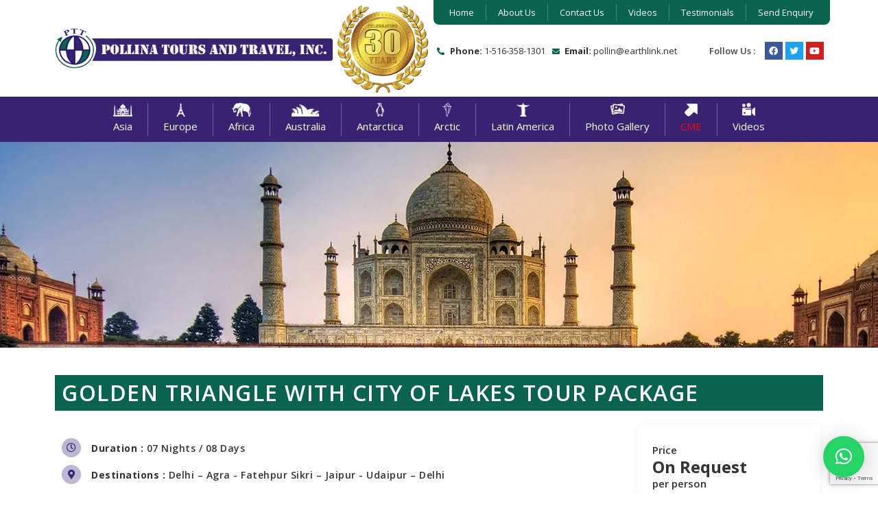

--- FILE ---
content_type: text/html; charset=UTF-8
request_url: https://pollinatour.com/asia/india-tours/golden-triangle-with-city-of-lakes-tour-package
body_size: 57070
content:
<!DOCTYPE html>
<html dir="ltr" lang="en" prefix="og: https://ogp.me/ns#">
<head>
	<meta charset="UTF-8">
	<meta name="viewport" content="width=device-width, initial-scale=1.0, viewport-fit=cover" />		<title>Golden Triangle with City Of Lakes Tour Package - Pollina Tours And Travel, Inc.</title>
	<style>img:is([sizes="auto" i], [sizes^="auto," i]) { contain-intrinsic-size: 3000px 1500px }</style>
	
		<!-- All in One SEO 4.8.1.1 - aioseo.com -->
	<meta name="description" content="8 days tour to Delhi, Agra, Fatehpur Sikri, Jaipur and Udaipur, visiting Palaces, forts and a sightseeing tour of Delhi, Mahatma Gandhi memorial and Taj Mahal" />
	<meta name="robots" content="max-image-preview:large" />
	<link rel="canonical" href="https://pollinatour.com/asia/india-tours/golden-triangle-with-city-of-lakes-tour-package" />
	<meta name="generator" content="All in One SEO (AIOSEO) 4.8.1.1" />
		<meta property="og:locale" content="en_US" />
		<meta property="og:site_name" content="Pollina Tours And Travel, Inc. -" />
		<meta property="og:type" content="article" />
		<meta property="og:title" content="Golden Triangle with City Of Lakes Tour Package - Pollina Tours And Travel, Inc." />
		<meta property="og:description" content="8 days tour to Delhi, Agra, Fatehpur Sikri, Jaipur and Udaipur, visiting Palaces, forts and a sightseeing tour of Delhi, Mahatma Gandhi memorial and Taj Mahal" />
		<meta property="og:url" content="https://pollinatour.com/asia/india-tours/golden-triangle-with-city-of-lakes-tour-package" />
		<meta property="og:image" content="https://pollinatour.com/wp-content/uploads/2023/05/ptt.jpg" />
		<meta property="og:image:secure_url" content="https://pollinatour.com/wp-content/uploads/2023/05/ptt.jpg" />
		<meta property="og:image:width" content="112" />
		<meta property="og:image:height" content="112" />
		<meta property="article:published_time" content="2023-03-28T11:36:02+00:00" />
		<meta property="article:modified_time" content="2024-02-02T10:22:21+00:00" />
		<meta property="article:publisher" content="https://www.facebook.com/pollinatours" />
		<meta name="twitter:card" content="summary_large_image" />
		<meta name="twitter:site" content="@pollinatours" />
		<meta name="twitter:title" content="Golden Triangle with City Of Lakes Tour Package - Pollina Tours And Travel, Inc." />
		<meta name="twitter:description" content="8 days tour to Delhi, Agra, Fatehpur Sikri, Jaipur and Udaipur, visiting Palaces, forts and a sightseeing tour of Delhi, Mahatma Gandhi memorial and Taj Mahal" />
		<meta name="twitter:creator" content="@pollinatours" />
		<meta name="twitter:image" content="https://pollinatour.com/wp-content/uploads/2023/05/ptt.jpg" />
		<script type="application/ld+json" class="aioseo-schema">
			{"@context":"https:\/\/schema.org","@graph":[{"@type":"BreadcrumbList","@id":"https:\/\/pollinatour.com\/asia\/india-tours\/golden-triangle-with-city-of-lakes-tour-package#breadcrumblist","itemListElement":[{"@type":"ListItem","@id":"https:\/\/pollinatour.com\/#listItem","position":1,"name":"Home","item":"https:\/\/pollinatour.com\/","nextItem":{"@type":"ListItem","@id":"https:\/\/pollinatour.com\/asia#listItem","name":"Asia"}},{"@type":"ListItem","@id":"https:\/\/pollinatour.com\/asia#listItem","position":2,"name":"Asia","item":"https:\/\/pollinatour.com\/asia","nextItem":{"@type":"ListItem","@id":"https:\/\/pollinatour.com\/asia\/india-tours#listItem","name":"India Tours"},"previousItem":{"@type":"ListItem","@id":"https:\/\/pollinatour.com\/#listItem","name":"Home"}},{"@type":"ListItem","@id":"https:\/\/pollinatour.com\/asia\/india-tours#listItem","position":3,"name":"India Tours","item":"https:\/\/pollinatour.com\/asia\/india-tours","nextItem":{"@type":"ListItem","@id":"https:\/\/pollinatour.com\/asia\/india-tours\/golden-triangle-with-city-of-lakes-tour-package#listItem","name":"Golden Triangle with City Of Lakes Tour Package"},"previousItem":{"@type":"ListItem","@id":"https:\/\/pollinatour.com\/asia#listItem","name":"Asia"}},{"@type":"ListItem","@id":"https:\/\/pollinatour.com\/asia\/india-tours\/golden-triangle-with-city-of-lakes-tour-package#listItem","position":4,"name":"Golden Triangle with City Of Lakes Tour Package","previousItem":{"@type":"ListItem","@id":"https:\/\/pollinatour.com\/asia\/india-tours#listItem","name":"India Tours"}}]},{"@type":"Organization","@id":"https:\/\/pollinatour.com\/#organization","name":"Pollina Tours and Travel Inc.","url":"https:\/\/pollinatour.com\/","telephone":"+15163581301","logo":{"@type":"ImageObject","url":"https:\/\/pollinatour.com\/wp-content\/uploads\/2023\/03\/logo.png","@id":"https:\/\/pollinatour.com\/asia\/india-tours\/golden-triangle-with-city-of-lakes-tour-package\/#organizationLogo","width":533,"height":78},"image":{"@id":"https:\/\/pollinatour.com\/asia\/india-tours\/golden-triangle-with-city-of-lakes-tour-package\/#organizationLogo"},"sameAs":["https:\/\/www.facebook.com\/pollinatours","https:\/\/twitter.com\/pollinatours","https:\/\/www.instagram.com\/pollinatours\/","https:\/\/www.youtube.com\/@inayatmasih9194"]},{"@type":"WebPage","@id":"https:\/\/pollinatour.com\/asia\/india-tours\/golden-triangle-with-city-of-lakes-tour-package#webpage","url":"https:\/\/pollinatour.com\/asia\/india-tours\/golden-triangle-with-city-of-lakes-tour-package","name":"Golden Triangle with City Of Lakes Tour Package - Pollina Tours And Travel, Inc.","description":"8 days tour to Delhi, Agra, Fatehpur Sikri, Jaipur and Udaipur, visiting Palaces, forts and a sightseeing tour of Delhi, Mahatma Gandhi memorial and Taj Mahal","inLanguage":"en","isPartOf":{"@id":"https:\/\/pollinatour.com\/#website"},"breadcrumb":{"@id":"https:\/\/pollinatour.com\/asia\/india-tours\/golden-triangle-with-city-of-lakes-tour-package#breadcrumblist"},"datePublished":"2023-03-28T11:36:02+00:00","dateModified":"2024-02-02T10:22:21+00:00"},{"@type":"WebSite","@id":"https:\/\/pollinatour.com\/#website","url":"https:\/\/pollinatour.com\/","name":"pollina Tour","inLanguage":"en","publisher":{"@id":"https:\/\/pollinatour.com\/#organization"}}]}
		</script>
		<!-- All in One SEO -->

<link rel="alternate" type="application/rss+xml" title="Pollina Tours And Travel, Inc. &raquo; Feed" href="https://pollinatour.com/feed" />
<link rel="alternate" type="application/rss+xml" title="Pollina Tours And Travel, Inc. &raquo; Comments Feed" href="https://pollinatour.com/comments/feed" />
		<!-- This site uses the Google Analytics by MonsterInsights plugin v9.4.1 - Using Analytics tracking - https://www.monsterinsights.com/ -->
							<script src="//www.googletagmanager.com/gtag/js?id=G-32LJ9MTYFX"  data-cfasync="false" data-wpfc-render="false" async></script>
			<script data-cfasync="false" data-wpfc-render="false">
				var mi_version = '9.4.1';
				var mi_track_user = true;
				var mi_no_track_reason = '';
								var MonsterInsightsDefaultLocations = {"page_location":"https:\/\/pollinatour.com\/asia\/india-tours\/golden-triangle-with-city-of-lakes-tour-package\/"};
				if ( typeof MonsterInsightsPrivacyGuardFilter === 'function' ) {
					var MonsterInsightsLocations = (typeof MonsterInsightsExcludeQuery === 'object') ? MonsterInsightsPrivacyGuardFilter( MonsterInsightsExcludeQuery ) : MonsterInsightsPrivacyGuardFilter( MonsterInsightsDefaultLocations );
				} else {
					var MonsterInsightsLocations = (typeof MonsterInsightsExcludeQuery === 'object') ? MonsterInsightsExcludeQuery : MonsterInsightsDefaultLocations;
				}

								var disableStrs = [
										'ga-disable-G-32LJ9MTYFX',
									];

				/* Function to detect opted out users */
				function __gtagTrackerIsOptedOut() {
					for (var index = 0; index < disableStrs.length; index++) {
						if (document.cookie.indexOf(disableStrs[index] + '=true') > -1) {
							return true;
						}
					}

					return false;
				}

				/* Disable tracking if the opt-out cookie exists. */
				if (__gtagTrackerIsOptedOut()) {
					for (var index = 0; index < disableStrs.length; index++) {
						window[disableStrs[index]] = true;
					}
				}

				/* Opt-out function */
				function __gtagTrackerOptout() {
					for (var index = 0; index < disableStrs.length; index++) {
						document.cookie = disableStrs[index] + '=true; expires=Thu, 31 Dec 2099 23:59:59 UTC; path=/';
						window[disableStrs[index]] = true;
					}
				}

				if ('undefined' === typeof gaOptout) {
					function gaOptout() {
						__gtagTrackerOptout();
					}
				}
								window.dataLayer = window.dataLayer || [];

				window.MonsterInsightsDualTracker = {
					helpers: {},
					trackers: {},
				};
				if (mi_track_user) {
					function __gtagDataLayer() {
						dataLayer.push(arguments);
					}

					function __gtagTracker(type, name, parameters) {
						if (!parameters) {
							parameters = {};
						}

						if (parameters.send_to) {
							__gtagDataLayer.apply(null, arguments);
							return;
						}

						if (type === 'event') {
														parameters.send_to = monsterinsights_frontend.v4_id;
							var hookName = name;
							if (typeof parameters['event_category'] !== 'undefined') {
								hookName = parameters['event_category'] + ':' + name;
							}

							if (typeof MonsterInsightsDualTracker.trackers[hookName] !== 'undefined') {
								MonsterInsightsDualTracker.trackers[hookName](parameters);
							} else {
								__gtagDataLayer('event', name, parameters);
							}
							
						} else {
							__gtagDataLayer.apply(null, arguments);
						}
					}

					__gtagTracker('js', new Date());
					__gtagTracker('set', {
						'developer_id.dZGIzZG': true,
											});
					if ( MonsterInsightsLocations.page_location ) {
						__gtagTracker('set', MonsterInsightsLocations);
					}
										__gtagTracker('config', 'G-32LJ9MTYFX', {"forceSSL":"true","link_attribution":"true"} );
															window.gtag = __gtagTracker;										(function () {
						/* https://developers.google.com/analytics/devguides/collection/analyticsjs/ */
						/* ga and __gaTracker compatibility shim. */
						var noopfn = function () {
							return null;
						};
						var newtracker = function () {
							return new Tracker();
						};
						var Tracker = function () {
							return null;
						};
						var p = Tracker.prototype;
						p.get = noopfn;
						p.set = noopfn;
						p.send = function () {
							var args = Array.prototype.slice.call(arguments);
							args.unshift('send');
							__gaTracker.apply(null, args);
						};
						var __gaTracker = function () {
							var len = arguments.length;
							if (len === 0) {
								return;
							}
							var f = arguments[len - 1];
							if (typeof f !== 'object' || f === null || typeof f.hitCallback !== 'function') {
								if ('send' === arguments[0]) {
									var hitConverted, hitObject = false, action;
									if ('event' === arguments[1]) {
										if ('undefined' !== typeof arguments[3]) {
											hitObject = {
												'eventAction': arguments[3],
												'eventCategory': arguments[2],
												'eventLabel': arguments[4],
												'value': arguments[5] ? arguments[5] : 1,
											}
										}
									}
									if ('pageview' === arguments[1]) {
										if ('undefined' !== typeof arguments[2]) {
											hitObject = {
												'eventAction': 'page_view',
												'page_path': arguments[2],
											}
										}
									}
									if (typeof arguments[2] === 'object') {
										hitObject = arguments[2];
									}
									if (typeof arguments[5] === 'object') {
										Object.assign(hitObject, arguments[5]);
									}
									if ('undefined' !== typeof arguments[1].hitType) {
										hitObject = arguments[1];
										if ('pageview' === hitObject.hitType) {
											hitObject.eventAction = 'page_view';
										}
									}
									if (hitObject) {
										action = 'timing' === arguments[1].hitType ? 'timing_complete' : hitObject.eventAction;
										hitConverted = mapArgs(hitObject);
										__gtagTracker('event', action, hitConverted);
									}
								}
								return;
							}

							function mapArgs(args) {
								var arg, hit = {};
								var gaMap = {
									'eventCategory': 'event_category',
									'eventAction': 'event_action',
									'eventLabel': 'event_label',
									'eventValue': 'event_value',
									'nonInteraction': 'non_interaction',
									'timingCategory': 'event_category',
									'timingVar': 'name',
									'timingValue': 'value',
									'timingLabel': 'event_label',
									'page': 'page_path',
									'location': 'page_location',
									'title': 'page_title',
									'referrer' : 'page_referrer',
								};
								for (arg in args) {
																		if (!(!args.hasOwnProperty(arg) || !gaMap.hasOwnProperty(arg))) {
										hit[gaMap[arg]] = args[arg];
									} else {
										hit[arg] = args[arg];
									}
								}
								return hit;
							}

							try {
								f.hitCallback();
							} catch (ex) {
							}
						};
						__gaTracker.create = newtracker;
						__gaTracker.getByName = newtracker;
						__gaTracker.getAll = function () {
							return [];
						};
						__gaTracker.remove = noopfn;
						__gaTracker.loaded = true;
						window['__gaTracker'] = __gaTracker;
					})();
									} else {
										console.log("");
					(function () {
						function __gtagTracker() {
							return null;
						}

						window['__gtagTracker'] = __gtagTracker;
						window['gtag'] = __gtagTracker;
					})();
									}
			</script>
				<!-- / Google Analytics by MonsterInsights -->
		<script>
window._wpemojiSettings = {"baseUrl":"https:\/\/s.w.org\/images\/core\/emoji\/15.0.3\/72x72\/","ext":".png","svgUrl":"https:\/\/s.w.org\/images\/core\/emoji\/15.0.3\/svg\/","svgExt":".svg","source":{"concatemoji":"https:\/\/pollinatour.com\/wp-includes\/js\/wp-emoji-release.min.js?ver=6.7.2"}};
/*! This file is auto-generated */
!function(i,n){var o,s,e;function c(e){try{var t={supportTests:e,timestamp:(new Date).valueOf()};sessionStorage.setItem(o,JSON.stringify(t))}catch(e){}}function p(e,t,n){e.clearRect(0,0,e.canvas.width,e.canvas.height),e.fillText(t,0,0);var t=new Uint32Array(e.getImageData(0,0,e.canvas.width,e.canvas.height).data),r=(e.clearRect(0,0,e.canvas.width,e.canvas.height),e.fillText(n,0,0),new Uint32Array(e.getImageData(0,0,e.canvas.width,e.canvas.height).data));return t.every(function(e,t){return e===r[t]})}function u(e,t,n){switch(t){case"flag":return n(e,"\ud83c\udff3\ufe0f\u200d\u26a7\ufe0f","\ud83c\udff3\ufe0f\u200b\u26a7\ufe0f")?!1:!n(e,"\ud83c\uddfa\ud83c\uddf3","\ud83c\uddfa\u200b\ud83c\uddf3")&&!n(e,"\ud83c\udff4\udb40\udc67\udb40\udc62\udb40\udc65\udb40\udc6e\udb40\udc67\udb40\udc7f","\ud83c\udff4\u200b\udb40\udc67\u200b\udb40\udc62\u200b\udb40\udc65\u200b\udb40\udc6e\u200b\udb40\udc67\u200b\udb40\udc7f");case"emoji":return!n(e,"\ud83d\udc26\u200d\u2b1b","\ud83d\udc26\u200b\u2b1b")}return!1}function f(e,t,n){var r="undefined"!=typeof WorkerGlobalScope&&self instanceof WorkerGlobalScope?new OffscreenCanvas(300,150):i.createElement("canvas"),a=r.getContext("2d",{willReadFrequently:!0}),o=(a.textBaseline="top",a.font="600 32px Arial",{});return e.forEach(function(e){o[e]=t(a,e,n)}),o}function t(e){var t=i.createElement("script");t.src=e,t.defer=!0,i.head.appendChild(t)}"undefined"!=typeof Promise&&(o="wpEmojiSettingsSupports",s=["flag","emoji"],n.supports={everything:!0,everythingExceptFlag:!0},e=new Promise(function(e){i.addEventListener("DOMContentLoaded",e,{once:!0})}),new Promise(function(t){var n=function(){try{var e=JSON.parse(sessionStorage.getItem(o));if("object"==typeof e&&"number"==typeof e.timestamp&&(new Date).valueOf()<e.timestamp+604800&&"object"==typeof e.supportTests)return e.supportTests}catch(e){}return null}();if(!n){if("undefined"!=typeof Worker&&"undefined"!=typeof OffscreenCanvas&&"undefined"!=typeof URL&&URL.createObjectURL&&"undefined"!=typeof Blob)try{var e="postMessage("+f.toString()+"("+[JSON.stringify(s),u.toString(),p.toString()].join(",")+"));",r=new Blob([e],{type:"text/javascript"}),a=new Worker(URL.createObjectURL(r),{name:"wpTestEmojiSupports"});return void(a.onmessage=function(e){c(n=e.data),a.terminate(),t(n)})}catch(e){}c(n=f(s,u,p))}t(n)}).then(function(e){for(var t in e)n.supports[t]=e[t],n.supports.everything=n.supports.everything&&n.supports[t],"flag"!==t&&(n.supports.everythingExceptFlag=n.supports.everythingExceptFlag&&n.supports[t]);n.supports.everythingExceptFlag=n.supports.everythingExceptFlag&&!n.supports.flag,n.DOMReady=!1,n.readyCallback=function(){n.DOMReady=!0}}).then(function(){return e}).then(function(){var e;n.supports.everything||(n.readyCallback(),(e=n.source||{}).concatemoji?t(e.concatemoji):e.wpemoji&&e.twemoji&&(t(e.twemoji),t(e.wpemoji)))}))}((window,document),window._wpemojiSettings);
</script>
<style id='wp-emoji-styles-inline-css'>

	img.wp-smiley, img.emoji {
		display: inline !important;
		border: none !important;
		box-shadow: none !important;
		height: 1em !important;
		width: 1em !important;
		margin: 0 0.07em !important;
		vertical-align: -0.1em !important;
		background: none !important;
		padding: 0 !important;
	}
</style>
<link rel='stylesheet' id='twenty-twenty-one-custom-color-overrides-css' href='https://pollinatour.com/wp-content/themes/twentytwentyone/assets/css/custom-color-overrides.css?ver=1.7' media='all' />
<style id='classic-theme-styles-inline-css'>
/*! This file is auto-generated */
.wp-block-button__link{color:#fff;background-color:#32373c;border-radius:9999px;box-shadow:none;text-decoration:none;padding:calc(.667em + 2px) calc(1.333em + 2px);font-size:1.125em}.wp-block-file__button{background:#32373c;color:#fff;text-decoration:none}
</style>
<style id='global-styles-inline-css'>
:root{--wp--preset--aspect-ratio--square: 1;--wp--preset--aspect-ratio--4-3: 4/3;--wp--preset--aspect-ratio--3-4: 3/4;--wp--preset--aspect-ratio--3-2: 3/2;--wp--preset--aspect-ratio--2-3: 2/3;--wp--preset--aspect-ratio--16-9: 16/9;--wp--preset--aspect-ratio--9-16: 9/16;--wp--preset--color--black: #000000;--wp--preset--color--cyan-bluish-gray: #abb8c3;--wp--preset--color--white: #FFFFFF;--wp--preset--color--pale-pink: #f78da7;--wp--preset--color--vivid-red: #cf2e2e;--wp--preset--color--luminous-vivid-orange: #ff6900;--wp--preset--color--luminous-vivid-amber: #fcb900;--wp--preset--color--light-green-cyan: #7bdcb5;--wp--preset--color--vivid-green-cyan: #00d084;--wp--preset--color--pale-cyan-blue: #8ed1fc;--wp--preset--color--vivid-cyan-blue: #0693e3;--wp--preset--color--vivid-purple: #9b51e0;--wp--preset--color--dark-gray: #28303D;--wp--preset--color--gray: #39414D;--wp--preset--color--green: #D1E4DD;--wp--preset--color--blue: #D1DFE4;--wp--preset--color--purple: #D1D1E4;--wp--preset--color--red: #E4D1D1;--wp--preset--color--orange: #E4DAD1;--wp--preset--color--yellow: #EEEADD;--wp--preset--gradient--vivid-cyan-blue-to-vivid-purple: linear-gradient(135deg,rgba(6,147,227,1) 0%,rgb(155,81,224) 100%);--wp--preset--gradient--light-green-cyan-to-vivid-green-cyan: linear-gradient(135deg,rgb(122,220,180) 0%,rgb(0,208,130) 100%);--wp--preset--gradient--luminous-vivid-amber-to-luminous-vivid-orange: linear-gradient(135deg,rgba(252,185,0,1) 0%,rgba(255,105,0,1) 100%);--wp--preset--gradient--luminous-vivid-orange-to-vivid-red: linear-gradient(135deg,rgba(255,105,0,1) 0%,rgb(207,46,46) 100%);--wp--preset--gradient--very-light-gray-to-cyan-bluish-gray: linear-gradient(135deg,rgb(238,238,238) 0%,rgb(169,184,195) 100%);--wp--preset--gradient--cool-to-warm-spectrum: linear-gradient(135deg,rgb(74,234,220) 0%,rgb(151,120,209) 20%,rgb(207,42,186) 40%,rgb(238,44,130) 60%,rgb(251,105,98) 80%,rgb(254,248,76) 100%);--wp--preset--gradient--blush-light-purple: linear-gradient(135deg,rgb(255,206,236) 0%,rgb(152,150,240) 100%);--wp--preset--gradient--blush-bordeaux: linear-gradient(135deg,rgb(254,205,165) 0%,rgb(254,45,45) 50%,rgb(107,0,62) 100%);--wp--preset--gradient--luminous-dusk: linear-gradient(135deg,rgb(255,203,112) 0%,rgb(199,81,192) 50%,rgb(65,88,208) 100%);--wp--preset--gradient--pale-ocean: linear-gradient(135deg,rgb(255,245,203) 0%,rgb(182,227,212) 50%,rgb(51,167,181) 100%);--wp--preset--gradient--electric-grass: linear-gradient(135deg,rgb(202,248,128) 0%,rgb(113,206,126) 100%);--wp--preset--gradient--midnight: linear-gradient(135deg,rgb(2,3,129) 0%,rgb(40,116,252) 100%);--wp--preset--gradient--purple-to-yellow: linear-gradient(160deg, #D1D1E4 0%, #EEEADD 100%);--wp--preset--gradient--yellow-to-purple: linear-gradient(160deg, #EEEADD 0%, #D1D1E4 100%);--wp--preset--gradient--green-to-yellow: linear-gradient(160deg, #D1E4DD 0%, #EEEADD 100%);--wp--preset--gradient--yellow-to-green: linear-gradient(160deg, #EEEADD 0%, #D1E4DD 100%);--wp--preset--gradient--red-to-yellow: linear-gradient(160deg, #E4D1D1 0%, #EEEADD 100%);--wp--preset--gradient--yellow-to-red: linear-gradient(160deg, #EEEADD 0%, #E4D1D1 100%);--wp--preset--gradient--purple-to-red: linear-gradient(160deg, #D1D1E4 0%, #E4D1D1 100%);--wp--preset--gradient--red-to-purple: linear-gradient(160deg, #E4D1D1 0%, #D1D1E4 100%);--wp--preset--font-size--small: 18px;--wp--preset--font-size--medium: 20px;--wp--preset--font-size--large: 24px;--wp--preset--font-size--x-large: 42px;--wp--preset--font-size--extra-small: 16px;--wp--preset--font-size--normal: 20px;--wp--preset--font-size--extra-large: 40px;--wp--preset--font-size--huge: 96px;--wp--preset--font-size--gigantic: 144px;--wp--preset--spacing--20: 0.44rem;--wp--preset--spacing--30: 0.67rem;--wp--preset--spacing--40: 1rem;--wp--preset--spacing--50: 1.5rem;--wp--preset--spacing--60: 2.25rem;--wp--preset--spacing--70: 3.38rem;--wp--preset--spacing--80: 5.06rem;--wp--preset--shadow--natural: 6px 6px 9px rgba(0, 0, 0, 0.2);--wp--preset--shadow--deep: 12px 12px 50px rgba(0, 0, 0, 0.4);--wp--preset--shadow--sharp: 6px 6px 0px rgba(0, 0, 0, 0.2);--wp--preset--shadow--outlined: 6px 6px 0px -3px rgba(255, 255, 255, 1), 6px 6px rgba(0, 0, 0, 1);--wp--preset--shadow--crisp: 6px 6px 0px rgba(0, 0, 0, 1);}:where(.is-layout-flex){gap: 0.5em;}:where(.is-layout-grid){gap: 0.5em;}body .is-layout-flex{display: flex;}.is-layout-flex{flex-wrap: wrap;align-items: center;}.is-layout-flex > :is(*, div){margin: 0;}body .is-layout-grid{display: grid;}.is-layout-grid > :is(*, div){margin: 0;}:where(.wp-block-columns.is-layout-flex){gap: 2em;}:where(.wp-block-columns.is-layout-grid){gap: 2em;}:where(.wp-block-post-template.is-layout-flex){gap: 1.25em;}:where(.wp-block-post-template.is-layout-grid){gap: 1.25em;}.has-black-color{color: var(--wp--preset--color--black) !important;}.has-cyan-bluish-gray-color{color: var(--wp--preset--color--cyan-bluish-gray) !important;}.has-white-color{color: var(--wp--preset--color--white) !important;}.has-pale-pink-color{color: var(--wp--preset--color--pale-pink) !important;}.has-vivid-red-color{color: var(--wp--preset--color--vivid-red) !important;}.has-luminous-vivid-orange-color{color: var(--wp--preset--color--luminous-vivid-orange) !important;}.has-luminous-vivid-amber-color{color: var(--wp--preset--color--luminous-vivid-amber) !important;}.has-light-green-cyan-color{color: var(--wp--preset--color--light-green-cyan) !important;}.has-vivid-green-cyan-color{color: var(--wp--preset--color--vivid-green-cyan) !important;}.has-pale-cyan-blue-color{color: var(--wp--preset--color--pale-cyan-blue) !important;}.has-vivid-cyan-blue-color{color: var(--wp--preset--color--vivid-cyan-blue) !important;}.has-vivid-purple-color{color: var(--wp--preset--color--vivid-purple) !important;}.has-black-background-color{background-color: var(--wp--preset--color--black) !important;}.has-cyan-bluish-gray-background-color{background-color: var(--wp--preset--color--cyan-bluish-gray) !important;}.has-white-background-color{background-color: var(--wp--preset--color--white) !important;}.has-pale-pink-background-color{background-color: var(--wp--preset--color--pale-pink) !important;}.has-vivid-red-background-color{background-color: var(--wp--preset--color--vivid-red) !important;}.has-luminous-vivid-orange-background-color{background-color: var(--wp--preset--color--luminous-vivid-orange) !important;}.has-luminous-vivid-amber-background-color{background-color: var(--wp--preset--color--luminous-vivid-amber) !important;}.has-light-green-cyan-background-color{background-color: var(--wp--preset--color--light-green-cyan) !important;}.has-vivid-green-cyan-background-color{background-color: var(--wp--preset--color--vivid-green-cyan) !important;}.has-pale-cyan-blue-background-color{background-color: var(--wp--preset--color--pale-cyan-blue) !important;}.has-vivid-cyan-blue-background-color{background-color: var(--wp--preset--color--vivid-cyan-blue) !important;}.has-vivid-purple-background-color{background-color: var(--wp--preset--color--vivid-purple) !important;}.has-black-border-color{border-color: var(--wp--preset--color--black) !important;}.has-cyan-bluish-gray-border-color{border-color: var(--wp--preset--color--cyan-bluish-gray) !important;}.has-white-border-color{border-color: var(--wp--preset--color--white) !important;}.has-pale-pink-border-color{border-color: var(--wp--preset--color--pale-pink) !important;}.has-vivid-red-border-color{border-color: var(--wp--preset--color--vivid-red) !important;}.has-luminous-vivid-orange-border-color{border-color: var(--wp--preset--color--luminous-vivid-orange) !important;}.has-luminous-vivid-amber-border-color{border-color: var(--wp--preset--color--luminous-vivid-amber) !important;}.has-light-green-cyan-border-color{border-color: var(--wp--preset--color--light-green-cyan) !important;}.has-vivid-green-cyan-border-color{border-color: var(--wp--preset--color--vivid-green-cyan) !important;}.has-pale-cyan-blue-border-color{border-color: var(--wp--preset--color--pale-cyan-blue) !important;}.has-vivid-cyan-blue-border-color{border-color: var(--wp--preset--color--vivid-cyan-blue) !important;}.has-vivid-purple-border-color{border-color: var(--wp--preset--color--vivid-purple) !important;}.has-vivid-cyan-blue-to-vivid-purple-gradient-background{background: var(--wp--preset--gradient--vivid-cyan-blue-to-vivid-purple) !important;}.has-light-green-cyan-to-vivid-green-cyan-gradient-background{background: var(--wp--preset--gradient--light-green-cyan-to-vivid-green-cyan) !important;}.has-luminous-vivid-amber-to-luminous-vivid-orange-gradient-background{background: var(--wp--preset--gradient--luminous-vivid-amber-to-luminous-vivid-orange) !important;}.has-luminous-vivid-orange-to-vivid-red-gradient-background{background: var(--wp--preset--gradient--luminous-vivid-orange-to-vivid-red) !important;}.has-very-light-gray-to-cyan-bluish-gray-gradient-background{background: var(--wp--preset--gradient--very-light-gray-to-cyan-bluish-gray) !important;}.has-cool-to-warm-spectrum-gradient-background{background: var(--wp--preset--gradient--cool-to-warm-spectrum) !important;}.has-blush-light-purple-gradient-background{background: var(--wp--preset--gradient--blush-light-purple) !important;}.has-blush-bordeaux-gradient-background{background: var(--wp--preset--gradient--blush-bordeaux) !important;}.has-luminous-dusk-gradient-background{background: var(--wp--preset--gradient--luminous-dusk) !important;}.has-pale-ocean-gradient-background{background: var(--wp--preset--gradient--pale-ocean) !important;}.has-electric-grass-gradient-background{background: var(--wp--preset--gradient--electric-grass) !important;}.has-midnight-gradient-background{background: var(--wp--preset--gradient--midnight) !important;}.has-small-font-size{font-size: var(--wp--preset--font-size--small) !important;}.has-medium-font-size{font-size: var(--wp--preset--font-size--medium) !important;}.has-large-font-size{font-size: var(--wp--preset--font-size--large) !important;}.has-x-large-font-size{font-size: var(--wp--preset--font-size--x-large) !important;}
:where(.wp-block-post-template.is-layout-flex){gap: 1.25em;}:where(.wp-block-post-template.is-layout-grid){gap: 1.25em;}
:where(.wp-block-columns.is-layout-flex){gap: 2em;}:where(.wp-block-columns.is-layout-grid){gap: 2em;}
:root :where(.wp-block-pullquote){font-size: 1.5em;line-height: 1.6;}
</style>
<link rel='stylesheet' id='contact-form-7-css' href='https://pollinatour.com/wp-content/plugins/contact-form-7/includes/css/styles.css?ver=6.0.5' media='all' />
<link rel='stylesheet' id='twenty-twenty-one-style-css' href='https://pollinatour.com/wp-content/themes/twentytwentyone/style.css?ver=1.7' media='all' />
<link rel='stylesheet' id='twenty-twenty-one-print-style-css' href='https://pollinatour.com/wp-content/themes/twentytwentyone/assets/css/print.css?ver=1.7' media='print' />
<link rel='stylesheet' id='elementor-frontend-css' href='https://pollinatour.com/wp-content/plugins/elementor/assets/css/frontend.min.css?ver=3.24.7' media='all' />
<link rel='stylesheet' id='widget-image-css' href='https://pollinatour.com/wp-content/plugins/elementor/assets/css/widget-image.min.css?ver=3.24.7' media='all' />
<link rel='stylesheet' id='widget-nav-menu-css' href='https://pollinatour.com/wp-content/plugins/elementor-pro/assets/css/widget-nav-menu.min.css?ver=3.24.4' media='all' />
<link rel='stylesheet' id='widget-icon-list-css' href='https://pollinatour.com/wp-content/plugins/elementor/assets/css/widget-icon-list.min.css?ver=3.24.7' media='all' />
<link rel='stylesheet' id='widget-heading-css' href='https://pollinatour.com/wp-content/plugins/elementor/assets/css/widget-heading.min.css?ver=3.24.7' media='all' />
<link rel='stylesheet' id='widget-social-icons-css' href='https://pollinatour.com/wp-content/plugins/elementor/assets/css/widget-social-icons.min.css?ver=3.24.7' media='all' />
<link rel='stylesheet' id='e-apple-webkit-css' href='https://pollinatour.com/wp-content/plugins/elementor/assets/css/conditionals/apple-webkit.min.css?ver=3.24.7' media='all' />
<link rel='stylesheet' id='widget-divider-css' href='https://pollinatour.com/wp-content/plugins/elementor/assets/css/widget-divider.min.css?ver=3.24.7' media='all' />
<link rel='stylesheet' id='widget-gallery-css' href='https://pollinatour.com/wp-content/plugins/elementor-pro/assets/css/widget-gallery.min.css?ver=3.24.4' media='all' />
<link rel='stylesheet' id='elementor-gallery-css' href='https://pollinatour.com/wp-content/plugins/elementor/assets/lib/e-gallery/css/e-gallery.min.css?ver=1.2.0' media='all' />
<link rel='stylesheet' id='widget-text-editor-css' href='https://pollinatour.com/wp-content/plugins/elementor/assets/css/widget-text-editor.min.css?ver=3.24.7' media='all' />
<link rel='stylesheet' id='elementor-icons-css' href='https://pollinatour.com/wp-content/plugins/elementor/assets/lib/eicons/css/elementor-icons.min.css?ver=5.31.0' media='all' />
<link rel='stylesheet' id='swiper-css' href='https://pollinatour.com/wp-content/plugins/elementor/assets/lib/swiper/v8/css/swiper.min.css?ver=8.4.5' media='all' />
<link rel='stylesheet' id='e-swiper-css' href='https://pollinatour.com/wp-content/plugins/elementor/assets/css/conditionals/e-swiper.min.css?ver=3.24.7' media='all' />
<link rel='stylesheet' id='elementor-post-7-css' href='https://pollinatour.com/wp-content/uploads/elementor/css/post-7.css?ver=1764830146' media='all' />
<link rel='stylesheet' id='elementor-pro-css' href='https://pollinatour.com/wp-content/plugins/elementor-pro/assets/css/frontend.min.css?ver=3.24.4' media='all' />
<link rel='stylesheet' id='elementor-global-css' href='https://pollinatour.com/wp-content/uploads/elementor/css/global.css?ver=1764830147' media='all' />
<link rel='stylesheet' id='widget-icon-box-css' href='https://pollinatour.com/wp-content/plugins/elementor/assets/css/widget-icon-box.min.css?ver=3.24.7' media='all' />
<link rel='stylesheet' id='elementor-post-1004-css' href='https://pollinatour.com/wp-content/uploads/elementor/css/post-1004.css?ver=1764986834' media='all' />
<link rel='stylesheet' id='elementor-post-39-css' href='https://pollinatour.com/wp-content/uploads/elementor/css/post-39.css?ver=1764830147' media='all' />
<link rel='stylesheet' id='elementor-post-77-css' href='https://pollinatour.com/wp-content/uploads/elementor/css/post-77.css?ver=1764830147' media='all' />
<link rel='stylesheet' id='qlwapp-css' href='https://pollinatour.com/wp-content/plugins/wp-whatsapp-chat/build/frontend/css/style.css?ver=7.6.3' media='all' />
<link rel='stylesheet' id='google-fonts-1-css' href='https://fonts.googleapis.com/css?family=Roboto%3A100%2C100italic%2C200%2C200italic%2C300%2C300italic%2C400%2C400italic%2C500%2C500italic%2C600%2C600italic%2C700%2C700italic%2C800%2C800italic%2C900%2C900italic%7CRoboto+Slab%3A100%2C100italic%2C200%2C200italic%2C300%2C300italic%2C400%2C400italic%2C500%2C500italic%2C600%2C600italic%2C700%2C700italic%2C800%2C800italic%2C900%2C900italic%7COpen+Sans%3A100%2C100italic%2C200%2C200italic%2C300%2C300italic%2C400%2C400italic%2C500%2C500italic%2C600%2C600italic%2C700%2C700italic%2C800%2C800italic%2C900%2C900italic&#038;display=swap&#038;ver=6.7.2' media='all' />
<link rel='stylesheet' id='elementor-icons-shared-0-css' href='https://pollinatour.com/wp-content/plugins/elementor/assets/lib/font-awesome/css/fontawesome.min.css?ver=5.15.3' media='all' />
<link rel='stylesheet' id='elementor-icons-fa-regular-css' href='https://pollinatour.com/wp-content/plugins/elementor/assets/lib/font-awesome/css/regular.min.css?ver=5.15.3' media='all' />
<link rel='stylesheet' id='elementor-icons-fa-solid-css' href='https://pollinatour.com/wp-content/plugins/elementor/assets/lib/font-awesome/css/solid.min.css?ver=5.15.3' media='all' />
<link rel='stylesheet' id='elementor-icons-fa-brands-css' href='https://pollinatour.com/wp-content/plugins/elementor/assets/lib/font-awesome/css/brands.min.css?ver=5.15.3' media='all' />
<link rel="preconnect" href="https://fonts.gstatic.com/" crossorigin><script src="https://pollinatour.com/wp-content/plugins/google-analytics-for-wordpress/assets/js/frontend-gtag.min.js?ver=9.4.1" id="monsterinsights-frontend-script-js" async data-wp-strategy="async"></script>
<script data-cfasync="false" data-wpfc-render="false" id='monsterinsights-frontend-script-js-extra'>var monsterinsights_frontend = {"js_events_tracking":"true","download_extensions":"doc,pdf,ppt,zip,xls,docx,pptx,xlsx","inbound_paths":"[{\"path\":\"\\\/go\\\/\",\"label\":\"affiliate\"},{\"path\":\"\\\/recommend\\\/\",\"label\":\"affiliate\"}]","home_url":"https:\/\/pollinatour.com","hash_tracking":"false","v4_id":"G-32LJ9MTYFX"};</script>
<script src="https://pollinatour.com/wp-includes/js/jquery/jquery.min.js?ver=3.7.1" id="jquery-core-js"></script>
<script src="https://pollinatour.com/wp-includes/js/jquery/jquery-migrate.min.js?ver=3.4.1" id="jquery-migrate-js"></script>
<link rel="https://api.w.org/" href="https://pollinatour.com/wp-json/" /><link rel="alternate" title="JSON" type="application/json" href="https://pollinatour.com/wp-json/wp/v2/pages/1004" /><link rel="EditURI" type="application/rsd+xml" title="RSD" href="https://pollinatour.com/xmlrpc.php?rsd" />
<meta name="generator" content="WordPress 6.7.2" />
<link rel='shortlink' href='https://pollinatour.com/?p=1004' />
<link rel="alternate" title="oEmbed (JSON)" type="application/json+oembed" href="https://pollinatour.com/wp-json/oembed/1.0/embed?url=https%3A%2F%2Fpollinatour.com%2Fasia%2Findia-tours%2Fgolden-triangle-with-city-of-lakes-tour-package" />
<link rel="alternate" title="oEmbed (XML)" type="text/xml+oembed" href="https://pollinatour.com/wp-json/oembed/1.0/embed?url=https%3A%2F%2Fpollinatour.com%2Fasia%2Findia-tours%2Fgolden-triangle-with-city-of-lakes-tour-package&#038;format=xml" />
<meta name="generator" content="Elementor 3.24.7; features: additional_custom_breakpoints; settings: css_print_method-external, google_font-enabled, font_display-swap">
<style>
button.sub-menu-toggle {
    display: none !important;
}
	.desktop-menu li.menu-item a.elementor-item {
    display: grid;
}
	.desktop-menu li.menu-item a.elementor-item img {
    margin-left: auto;
    margin-right: auto;
}
	.show-button .uc_box_content .uc_hidden_content {
    max-height: 48% !important;
    opacity: 1 !important;
    overflow: visible !important;
    min-height: auto !important;
    transform: inherit !important;
}
		input, select, textarea{
    background: #fff;
    border: 1px solid rgba(0, 0, 0, .07) !important;
    border-radius: 2px !important;
    padding: 2px 15px !important;
    height: 30px;
    width: 100%;
		font-size: 14px;
    font-family: "Open Sans", Sans-serif;
		color: #6b6b6b !important;
    opacity: 1;
		margin: 3px 0px !important;
			line-height: normal !important;
}
	lable {
    font-size: 14px;
    font-weight: 600;
    letter-spacing: .5px;
		 font-family: "Open Sans", Sans-serif;
}
	textarea {
    height: 55px !important;
}
	.col-md-6 {
    width: 49%;
    float: left;
    margin: 0% 0.5%;
}
	.col-md-3 {
    width: 24%;
    float: left;
    margin: 0% 0.5%;
}
	input#send-enquiry, input#SendEnquiry {
    background: #382372;
    font-size: 17px;
    font-weight: 400;
    height: auto !important;
    color: white !important;
    text-transform: uppercase;
    letter-spacing: 2px;
		padding:5px 0px !important;
}
	.form-list li::marker {
    color: green !important;
    font-size: 15px !important;
}
	ul.form-list li {
    list-style-type: "\2713" !important;
    text-align: left;
    padding-left: 6px;
    font-size: 12px;
    font-weight: 600;
    color: #7A7A7A !important;
}
ul.form-list {
    padding-left: 2% !important;
    display: flow-root;
}
span.wpcf7-spinner {
    display: none !important;
}
	label {
    font-family: "Open Sans", Sans-serif;
    text-align: center;
    display: block;
}


	.full-day {
    width: 100%;
    float: left;
}
	.button-full .ue-btn-inner-wrapper {
    display: block !important;
}
.button-full a.uc_more_btn {
    width: 100%;
    text-align: center;
    border-radius: 0px 0px 5px 5px !important;
}
.button-full .uc_dark_carousel_content .ue-title, .button-full .uc_dark_carousel_content p {
    padding: 0px 5px !important;
}
 .content-hover .uc_long_content_box_holder .uc_long_content_box_box .uc_box_content {
    left: 0;
    bottom: 0;
    position: absolute;
    margin: 0;
    width: 100%;
    z-index: 3;
    overflow: hidden;
    /* display: flex; */
    height: auto !important;
    flex-direction: column;
    justify-content: flex-end;
    background: rgba(0, 0, 0, 0.47) !important;
}
	
	
	
.ue-item-image {
    width: 41%;
    float: right;
    padding-left: 16px;
    padding-bottom: 10px;
}
	.ue-item-text {
    text-align: justify;
}
	.ue-item-text p {
    line-height: 30px;
}
	
	a.ue-tab-btn.r-tabs-anchor {
    border-radius: 10px 10px 0px 0px !important;
    padding: 10px 25px 10px 25px;
    margin: 0px 10px 0px 0px;
}
	
	@media screen and (max-width: 780px) {
	.ue-item-image {
    width: 100%;
    float: right;
    padding-left: 0px;
    padding-bottom: 10px;
}
	}
	
	.days-text .elementor-widget-container {
    width: fit-content;
}
	i.fa.fa-caret-right {
    color: #0A634F;
    padding-right: 10px;
}
	.ue-content-text ul li {
    padding: 5px 0px;
}
	.ue-content-text ul{
		padding-bottom:10px !important;
	}
	.ue-content-text h5 {
    border-top: 1px dashed #999;
    padding-top: 20px;
    padding-bottom: 10px;
		    font-size: 20px;
		margin-top: 10px;
}
	.table-1 td {
    background: #FAF8FE;
    padding: 10px;
    border: 1px solid #EBE7F3;
    text-align: center;
}
	.table-1 th {
    padding: 10px;
    background: #382372;
    color: #FFFFFF;
    border: 1px solid #F5F5F5;
    text-align: center;
    width: 18%;
}
	.table-responsive p {
    padding-bottom: 12px;
}
	.table-1 tr td:nth-child(even) {
    background: #FFFFFF;
}
	figcaption.widget-image-caption.wp-caption-text {
    margin-bottom: 0px;
}
	.ue-content-text p {
    line-height: 26px;
    text-align: justify !important;
}
	.elementor-lightbox .elementor-lightbox-item {
    padding: 0px !important;
}
	.ue-testimonial-text .ue-text {
    text-align: justify !important;
}

	input#SendEnquiry-contact-form {
    font-family: "Open Sans", Sans-serif;
    font-weight: 500;
    text-transform: uppercase;
    letter-spacing: 1.2px;
    background-color: #0A634F;
    width: auto;
    color: white !important;
    height: auto !important;
    padding: 5px 10px !important;
    border-radius: 5px !important;		
    margin-left: auto !important;
    margin-right: auto !important;
    display: block;
}
	@media screen and (max-width: 780px) {
	.logo {
    width: 69%;
}
	.logo-25 {
    width: 18%;
}
	.menu {
    width: 13%;
}
	.second-menu .elementor-widget-wrap.elementor-element-populated {
    padding: 0px !important;
}
	.elementor-column.elementor-col-11 {
    width: 20%;
}
	.elementor-column.elementor-col-66 {
    width: 100% !important;
}
	.elementor-column.elementor-col-33 {
    width: 100% !important;
}
		h1.elementor-heading-title.elementor-size-default, .inner-heading h1 {
    font-size: 24px !important;
}
		a.r-tabs-anchor {
    border-radius: 4px !important;
    padding: 10px 10px 10px 10px !important;
    margin: 10px 0px 0px 0px !important;
}
		.table-1 td {
    padding: 2px !important;
}

	}
</style>
			<style>
				.e-con.e-parent:nth-of-type(n+4):not(.e-lazyloaded):not(.e-no-lazyload),
				.e-con.e-parent:nth-of-type(n+4):not(.e-lazyloaded):not(.e-no-lazyload) * {
					background-image: none !important;
				}
				@media screen and (max-height: 1024px) {
					.e-con.e-parent:nth-of-type(n+3):not(.e-lazyloaded):not(.e-no-lazyload),
					.e-con.e-parent:nth-of-type(n+3):not(.e-lazyloaded):not(.e-no-lazyload) * {
						background-image: none !important;
					}
				}
				@media screen and (max-height: 640px) {
					.e-con.e-parent:nth-of-type(n+2):not(.e-lazyloaded):not(.e-no-lazyload),
					.e-con.e-parent:nth-of-type(n+2):not(.e-lazyloaded):not(.e-no-lazyload) * {
						background-image: none !important;
					}
				}
			</style>
						<meta name="theme-color" content="#FFFFFF">
			<link rel="icon" href="https://pollinatour.com/wp-content/uploads/2023/04/favicon-1.png" sizes="32x32" />
<link rel="icon" href="https://pollinatour.com/wp-content/uploads/2023/04/favicon-1.png" sizes="192x192" />
<link rel="apple-touch-icon" href="https://pollinatour.com/wp-content/uploads/2023/04/favicon-1.png" />
<meta name="msapplication-TileImage" content="https://pollinatour.com/wp-content/uploads/2023/04/favicon-1.png" />
		<style id="wp-custom-css">
			.post .entry-title{
	font-size: 24px;
}
.singular .entry-header{
	padding-bottom: 15px;
}		</style>
					<style>
				:root {
				--qlwapp-scheme-font-family:inherit;--qlwapp-scheme-font-size:18px;--qlwapp-scheme-icon-size:60px;--qlwapp-scheme-icon-font-size:24px;--qlwapp-scheme-box-message-word-break:break-all;--qlwapp-button-animation-name:none;				}
			</style>
			</head>
<body class="page-template page-template-elementor_header_footer page page-id-1004 page-child parent-pageid-894 wp-custom-logo wp-embed-responsive is-light-theme no-js singular elementor-default elementor-template-full-width elementor-kit-7 elementor-page elementor-page-1004">
		<div data-elementor-type="header" data-elementor-id="39" class="elementor elementor-39 elementor-location-header" data-elementor-post-type="elementor_library">
					<section class="elementor-section elementor-top-section elementor-element elementor-element-6721d3b elementor-hidden-mobile elementor-section-boxed elementor-section-height-default elementor-section-height-default" data-id="6721d3b" data-element_type="section" data-settings="{&quot;background_background&quot;:&quot;classic&quot;}">
						<div class="elementor-container elementor-column-gap-default">
					<div class="elementor-column elementor-col-50 elementor-top-column elementor-element elementor-element-0f78710" data-id="0f78710" data-element_type="column">
			<div class="elementor-widget-wrap elementor-element-populated">
						<section class="elementor-section elementor-inner-section elementor-element elementor-element-f76e214 elementor-section-boxed elementor-section-height-default elementor-section-height-default" data-id="f76e214" data-element_type="section">
						<div class="elementor-container elementor-column-gap-default">
					<div class="elementor-column elementor-col-50 elementor-inner-column elementor-element elementor-element-a8813c2" data-id="a8813c2" data-element_type="column">
			<div class="elementor-widget-wrap elementor-element-populated">
						<div class="elementor-element elementor-element-7d439e1 elementor-widget elementor-widget-theme-site-logo elementor-widget-image" data-id="7d439e1" data-element_type="widget" data-widget_type="theme-site-logo.default">
				<div class="elementor-widget-container">
									<a href="https://pollinatour.com">
			<img width="533" height="78" src="https://pollinatour.com/wp-content/uploads/2023/03/logo.png" class="attachment-full size-full wp-image-19" alt="" srcset="https://pollinatour.com/wp-content/uploads/2023/03/logo.png 533w, https://pollinatour.com/wp-content/uploads/2023/03/logo-300x44.png 300w" sizes="(max-width: 533px) 100vw, 533px" style="width:100%;height:14.63%;max-width:533px" />				</a>
									</div>
				</div>
					</div>
		</div>
				<div class="elementor-column elementor-col-50 elementor-inner-column elementor-element elementor-element-7af08ed" data-id="7af08ed" data-element_type="column">
			<div class="elementor-widget-wrap elementor-element-populated">
						<div class="elementor-element elementor-element-bd32575 elementor-widget elementor-widget-image" data-id="bd32575" data-element_type="widget" data-widget_type="image.default">
				<div class="elementor-widget-container">
													<img width="186" height="178" src="https://pollinatour.com/wp-content/uploads/2025/05/30-years.png" class="attachment-full size-full wp-image-3962" alt="" style="width:100%;height:95.7%;max-width:186px" />													</div>
				</div>
					</div>
		</div>
					</div>
		</section>
					</div>
		</div>
				<div class="elementor-column elementor-col-50 elementor-top-column elementor-element elementor-element-183e359" data-id="183e359" data-element_type="column">
			<div class="elementor-widget-wrap elementor-element-populated">
						<div class="elementor-element elementor-element-58a06a6 elementor-nav-menu__align-center elementor-nav-menu--dropdown-tablet elementor-nav-menu__text-align-aside elementor-nav-menu--toggle elementor-nav-menu--burger elementor-widget elementor-widget-nav-menu" data-id="58a06a6" data-element_type="widget" data-settings="{&quot;submenu_icon&quot;:{&quot;value&quot;:&quot;&lt;i class=\&quot;\&quot;&gt;&lt;\/i&gt;&quot;,&quot;library&quot;:&quot;&quot;},&quot;layout&quot;:&quot;horizontal&quot;,&quot;toggle&quot;:&quot;burger&quot;}" data-widget_type="nav-menu.default">
				<div class="elementor-widget-container">
						<nav aria-label="Menu" class="elementor-nav-menu--main elementor-nav-menu__container elementor-nav-menu--layout-horizontal e--pointer-none">
				<ul id="menu-1-58a06a6" class="elementor-nav-menu"><li class="menu-item menu-item-type-post_type menu-item-object-page menu-item-home menu-item-465"><a href="https://pollinatour.com/" class="elementor-item">Home</a></li>
<li class="menu-item menu-item-type-post_type menu-item-object-page menu-item-464"><a href="https://pollinatour.com/about-us" class="elementor-item">About Us</a></li>
<li class="menu-item menu-item-type-post_type menu-item-object-page menu-item-463"><a href="https://pollinatour.com/contact-us" class="elementor-item">Contact Us</a></li>
<li class="menu-item menu-item-type-post_type menu-item-object-page menu-item-4095"><a href="https://pollinatour.com/videos" class="elementor-item">Videos</a></li>
<li class="menu-item menu-item-type-post_type menu-item-object-page menu-item-462"><a href="https://pollinatour.com/testimonials" class="elementor-item">Testimonials</a></li>
<li class="menu-item menu-item-type-post_type menu-item-object-page menu-item-480"><a href="https://pollinatour.com/enquiry" class="elementor-item">Send Enquiry</a></li>
</ul>			</nav>
					<div class="elementor-menu-toggle" role="button" tabindex="0" aria-label="Menu Toggle" aria-expanded="false">
			<i aria-hidden="true" role="presentation" class="elementor-menu-toggle__icon--open eicon-menu-bar"></i><i aria-hidden="true" role="presentation" class="elementor-menu-toggle__icon--close eicon-close"></i>			<span class="elementor-screen-only">Menu</span>
		</div>
					<nav class="elementor-nav-menu--dropdown elementor-nav-menu__container" aria-hidden="true">
				<ul id="menu-2-58a06a6" class="elementor-nav-menu"><li class="menu-item menu-item-type-post_type menu-item-object-page menu-item-home menu-item-465"><a href="https://pollinatour.com/" class="elementor-item" tabindex="-1">Home</a></li>
<li class="menu-item menu-item-type-post_type menu-item-object-page menu-item-464"><a href="https://pollinatour.com/about-us" class="elementor-item" tabindex="-1">About Us</a></li>
<li class="menu-item menu-item-type-post_type menu-item-object-page menu-item-463"><a href="https://pollinatour.com/contact-us" class="elementor-item" tabindex="-1">Contact Us</a></li>
<li class="menu-item menu-item-type-post_type menu-item-object-page menu-item-4095"><a href="https://pollinatour.com/videos" class="elementor-item" tabindex="-1">Videos</a></li>
<li class="menu-item menu-item-type-post_type menu-item-object-page menu-item-462"><a href="https://pollinatour.com/testimonials" class="elementor-item" tabindex="-1">Testimonials</a></li>
<li class="menu-item menu-item-type-post_type menu-item-object-page menu-item-480"><a href="https://pollinatour.com/enquiry" class="elementor-item" tabindex="-1">Send Enquiry</a></li>
</ul>			</nav>
				</div>
				</div>
				<section class="elementor-section elementor-inner-section elementor-element elementor-element-9b66eb2 elementor-section-boxed elementor-section-height-default elementor-section-height-default" data-id="9b66eb2" data-element_type="section">
						<div class="elementor-container elementor-column-gap-default">
					<div class="elementor-column elementor-col-33 elementor-inner-column elementor-element elementor-element-4ac839b" data-id="4ac839b" data-element_type="column">
			<div class="elementor-widget-wrap elementor-element-populated">
						<div class="elementor-element elementor-element-e1de5da elementor-icon-list--layout-inline elementor-list-item-link-full_width elementor-widget elementor-widget-icon-list" data-id="e1de5da" data-element_type="widget" data-widget_type="icon-list.default">
				<div class="elementor-widget-container">
					<ul class="elementor-icon-list-items elementor-inline-items">
							<li class="elementor-icon-list-item elementor-inline-item">
											<a href="tel:1-516-358-1301">

												<span class="elementor-icon-list-icon">
							<i aria-hidden="true" class="fas fa-phone-alt"></i>						</span>
										<span class="elementor-icon-list-text"><b>Phone: </b> 1-516-358-1301</span>
											</a>
									</li>
								<li class="elementor-icon-list-item elementor-inline-item">
											<a href="mailto:%20%20pollin@earthlink.net">

												<span class="elementor-icon-list-icon">
							<i aria-hidden="true" class="fas fa-envelope"></i>						</span>
										<span class="elementor-icon-list-text"><b>Email: </b>  pollin@earthlink.net</span>
											</a>
									</li>
						</ul>
				</div>
				</div>
					</div>
		</div>
				<div class="elementor-column elementor-col-33 elementor-inner-column elementor-element elementor-element-7219dd5" data-id="7219dd5" data-element_type="column">
			<div class="elementor-widget-wrap elementor-element-populated">
						<div class="elementor-element elementor-element-985a1db elementor-widget elementor-widget-heading" data-id="985a1db" data-element_type="widget" data-widget_type="heading.default">
				<div class="elementor-widget-container">
			<h2 class="elementor-heading-title elementor-size-default">Follow Us :</h2>		</div>
				</div>
					</div>
		</div>
				<div class="elementor-column elementor-col-33 elementor-inner-column elementor-element elementor-element-280d348" data-id="280d348" data-element_type="column">
			<div class="elementor-widget-wrap elementor-element-populated">
						<div class="elementor-element elementor-element-513ad01 e-grid-align-right elementor-shape-rounded elementor-grid-0 elementor-widget elementor-widget-social-icons" data-id="513ad01" data-element_type="widget" data-widget_type="social-icons.default">
				<div class="elementor-widget-container">
					<div class="elementor-social-icons-wrapper elementor-grid">
							<span class="elementor-grid-item">
					<a class="elementor-icon elementor-social-icon elementor-social-icon-facebook elementor-repeater-item-e959a20" href="https://www.facebook.com/pollinatours" target="_blank">
						<span class="elementor-screen-only">Facebook</span>
						<i class="fab fa-facebook"></i>					</a>
				</span>
							<span class="elementor-grid-item">
					<a class="elementor-icon elementor-social-icon elementor-social-icon-twitter elementor-repeater-item-7ec6f78" href="https://twitter.com/intent/follow?source=followbutton&#038;variant=1.0&#038;screen_name=pollinatours" target="_blank">
						<span class="elementor-screen-only">Twitter</span>
						<i class="fab fa-twitter"></i>					</a>
				</span>
							<span class="elementor-grid-item">
					<a class="elementor-icon elementor-social-icon elementor-social-icon-youtube elementor-repeater-item-509d59e" href="https://www.youtube.com/@inayatmasih9194" target="_blank">
						<span class="elementor-screen-only">Youtube</span>
						<i class="fab fa-youtube"></i>					</a>
				</span>
					</div>
				</div>
				</div>
					</div>
		</div>
					</div>
		</section>
					</div>
		</div>
					</div>
		</section>
				<section class="elementor-section elementor-top-section elementor-element elementor-element-150cda2 elementor-hidden-mobile elementor-section-full_width elementor-section-height-default elementor-section-height-default" data-id="150cda2" data-element_type="section" data-settings="{&quot;background_background&quot;:&quot;classic&quot;,&quot;sticky&quot;:&quot;top&quot;,&quot;sticky_on&quot;:[&quot;desktop&quot;],&quot;sticky_offset&quot;:0,&quot;sticky_effects_offset&quot;:0}">
						<div class="elementor-container elementor-column-gap-default">
					<div class="elementor-column elementor-col-100 elementor-top-column elementor-element elementor-element-6d7efee" data-id="6d7efee" data-element_type="column">
			<div class="elementor-widget-wrap elementor-element-populated">
						<div class="elementor-element elementor-element-bbc6797 elementor-nav-menu__align-center desktop-menu elementor-nav-menu--dropdown-tablet elementor-nav-menu__text-align-aside elementor-nav-menu--toggle elementor-nav-menu--burger elementor-widget elementor-widget-nav-menu" data-id="bbc6797" data-element_type="widget" data-settings="{&quot;submenu_icon&quot;:{&quot;value&quot;:&quot;&lt;i class=\&quot;\&quot;&gt;&lt;\/i&gt;&quot;,&quot;library&quot;:&quot;&quot;},&quot;layout&quot;:&quot;horizontal&quot;,&quot;toggle&quot;:&quot;burger&quot;}" data-widget_type="nav-menu.default">
				<div class="elementor-widget-container">
						<nav aria-label="Menu" class="elementor-nav-menu--main elementor-nav-menu__container elementor-nav-menu--layout-horizontal e--pointer-none">
				<ul id="menu-1-bbc6797" class="elementor-nav-menu"><li class="menu-item menu-item-type-custom menu-item-object-custom menu-item-has-children menu-item-3290"><a href="/asia" title="Asia" class="elementor-item"><img src="https://pollinatour.com/wp-content/uploads/2023/03/taj-mahal-icon.png"> Asia</a>
<ul class="sub-menu elementor-nav-menu--dropdown">
	<li class="menu-item menu-item-type-custom menu-item-object-custom menu-item-3289"><a href="/asia/india-tours" class="elementor-sub-item">India</a></li>
	<li class="menu-item menu-item-type-custom menu-item-object-custom menu-item-has-children menu-item-3614"><a href="#" class="elementor-sub-item elementor-item-anchor">Dubai</a>
	<ul class="sub-menu elementor-nav-menu--dropdown">
		<li class="menu-item menu-item-type-post_type menu-item-object-page menu-item-3336"><a href="https://pollinatour.com/asia/dubai-tour-package" class="elementor-sub-item">Dubai Tour</a></li>
		<li class="menu-item menu-item-type-custom menu-item-object-custom menu-item-3616"><a target="_blank" href="https://pollinatour.com/wp-content/uploads/2024/08/Dubai-Extravaganza-Tour.pdf" class="elementor-sub-item">Dubai Extravaganza Tour</a></li>
	</ul>
</li>
	<li class="menu-item menu-item-type-post_type menu-item-object-page menu-item-3291"><a href="https://pollinatour.com/asia/japan-korea-tours" class="elementor-sub-item">Japan &#038; Korea Tours</a></li>
	<li class="menu-item menu-item-type-post_type menu-item-object-page menu-item-3292"><a href="https://pollinatour.com/asia/myanmar-sri-lanka-tour-package" class="elementor-sub-item">Myanmar – Sri Lanka</a></li>
	<li class="menu-item menu-item-type-post_type menu-item-object-page menu-item-3333"><a href="https://pollinatour.com/asia/nepal-tour-package" class="elementor-sub-item">Nepal</a></li>
	<li class="menu-item menu-item-type-post_type menu-item-object-page menu-item-3334"><a href="https://pollinatour.com/asia/singapore-tour-package" class="elementor-sub-item">Singapore</a></li>
	<li class="menu-item menu-item-type-post_type menu-item-object-page menu-item-3335"><a href="https://pollinatour.com/asia/thailand-cambodia-vietnam-tour-package" class="elementor-sub-item">Thailand, Cambodia &#038; Vietnam</a></li>
</ul>
</li>
<li class="menu-item menu-item-type-custom menu-item-object-custom menu-item-has-children menu-item-3294"><a href="/europe" title="Europe" class="elementor-item"><img src="https://pollinatour.com/wp-content/uploads/2023/03/icon-2.png"> Europe</a>
<ul class="sub-menu elementor-nav-menu--dropdown">
	<li class="menu-item menu-item-type-post_type menu-item-object-page menu-item-3298"><a href="https://pollinatour.com/europe/eastern-europe-tour-package" class="elementor-sub-item">Eastern Europe</a></li>
	<li class="menu-item menu-item-type-post_type menu-item-object-page menu-item-3301"><a href="https://pollinatour.com/europe/italy-france-and-england-tour" class="elementor-sub-item">Italy, France &#038; England</a></li>
	<li class="menu-item menu-item-type-post_type menu-item-object-page menu-item-3299"><a href="https://pollinatour.com/europe/turkey-greece-tour-package" class="elementor-sub-item">Greece And Turkey</a></li>
	<li class="menu-item menu-item-type-post_type menu-item-object-page menu-item-3296"><a href="https://pollinatour.com/europe/russia-northern-europe-tour-package" class="elementor-sub-item">Russia – Northern Europe</a></li>
	<li class="menu-item menu-item-type-post_type menu-item-object-page menu-item-3295"><a href="https://pollinatour.com/europe/portugal-morocco-spain" class="elementor-sub-item">Portugal, Morocco &#038; Spain</a></li>
	<li class="menu-item menu-item-type-post_type menu-item-object-page menu-item-3300"><a href="https://pollinatour.com/europe/iceland-tour-package" class="elementor-sub-item">Iceland</a></li>
	<li class="menu-item menu-item-type-post_type menu-item-object-page menu-item-3297"><a href="https://pollinatour.com/europe/croatia-slovenia-and-poland-tour" class="elementor-sub-item">Croatia, Slovenia and Poland</a></li>
</ul>
</li>
<li class="menu-item menu-item-type-custom menu-item-object-custom menu-item-has-children menu-item-3302"><a href="/africa" title="Africa" class="elementor-item"><img src="https://pollinatour.com/wp-content/uploads/2023/03/icon-3.png"> Africa</a>
<ul class="sub-menu elementor-nav-menu--dropdown">
	<li class="menu-item menu-item-type-custom menu-item-object-custom menu-item-3624"><a target="_blank" href="https://pollinatour.com/wp-content/uploads/2024/10/SOUTH-AFRICA-ZIMBABWE-BOTSWANA-KENYA-WILDLIFE-TOUR-JUL-04-20-2025.pdf" class="elementor-sub-item">SOUTH AFRICA, ZIUMBABWE, BOTSWANA AND KENYA TOUR JULY 04-20, 2025</a></li>
	<li class="menu-item menu-item-type-post_type menu-item-object-page menu-item-3303"><a href="https://pollinatour.com/africa/9-days-egypt-tour" class="elementor-sub-item">9 Days Egypt</a></li>
	<li class="menu-item menu-item-type-post_type menu-item-object-page menu-item-3304"><a href="https://pollinatour.com/africa/africa-wildlife-tour-package" class="elementor-sub-item">Africa Wildlife</a></li>
	<li class="menu-item menu-item-type-post_type menu-item-object-page menu-item-3305"><a href="https://pollinatour.com/africa/southern-africa-tour" class="elementor-sub-item">Southern Africa</a></li>
</ul>
</li>
<li class="menu-item menu-item-type-custom menu-item-object-custom menu-item-has-children menu-item-3306"><a href="/australia" class="elementor-item"><img src="https://pollinatour.com/wp-content/uploads/2023/03/icon-4.png"> Australia</a>
<ul class="sub-menu elementor-nav-menu--dropdown">
	<li class="menu-item menu-item-type-custom menu-item-object-custom menu-item-3621"><a target="_blank" href="https://pollinatour.com/wp-content/uploads/2024/10/AUSTRALIA-NEW-ZEALAND-TOUR-ITINERARY-MARCH-04-182025.pdf" class="elementor-sub-item">AUSTRALIA &#038; NEW ZEALAND TOUR &#8211; MARCH 04-18, 2025</a></li>
	<li class="menu-item menu-item-type-post_type menu-item-object-page menu-item-3307"><a href="https://pollinatour.com/australia/australia-and-newzealand-tour-package" class="elementor-sub-item">Australia &#038; New Zealand</a></li>
</ul>
</li>
<li class="menu-item menu-item-type-custom menu-item-object-custom menu-item-has-children menu-item-3308"><a href="/antarctica" title="Antarctica" class="elementor-item"><img src="https://pollinatour.com/wp-content/uploads/2023/03/icon-6.png">  Antarctica</a>
<ul class="sub-menu elementor-nav-menu--dropdown">
	<li class="menu-item menu-item-type-custom menu-item-object-custom menu-item-3605"><a target="_blank" href="https://pollinatour.com/wp-content/uploads/2025/12/ANTARCTICA-TOUR-NOV-2026.pdf" class="elementor-sub-item">Antarctica Tour Nov 2026</a></li>
</ul>
</li>
<li class="menu-item menu-item-type-custom menu-item-object-custom menu-item-has-children menu-item-3313"><a href="#" title="Arctic" class="elementor-item elementor-item-anchor"><img src="https://pollinatour.com/wp-content/uploads/2023/04/arctic-img.png"> Arctic</a>
<ul class="sub-menu elementor-nav-menu--dropdown">
	<li class="menu-item menu-item-type-post_type menu-item-object-page menu-item-3314"><a href="https://pollinatour.com/arctic/8-days-arctic-cruise-svalbard" class="elementor-sub-item">08 Days Arctic Cruise Svalbard – Last Stop Before North Pole</a></li>
	<li class="menu-item menu-item-type-post_type menu-item-object-page menu-item-3315"><a href="https://pollinatour.com/arctic/11-days-four-arctic-islands-cruise" class="elementor-sub-item">11 Days Four Arctic Islands Cruise</a></li>
	<li class="menu-item menu-item-type-post_type menu-item-object-page menu-item-3316"><a href="https://pollinatour.com/arctic/12-days-arctic-cruise-svalbard-circumnavigation" class="elementor-sub-item">12 Days Arctic Cruise- Svalbard Circumnavigation</a></li>
</ul>
</li>
<li class="menu-item menu-item-type-custom menu-item-object-custom menu-item-has-children menu-item-3317"><a href="/latin-america" class="elementor-item"><img src="https://pollinatour.com/wp-content/uploads/2023/03/icon-5.png"> Latin America</a>
<ul class="sub-menu elementor-nav-menu--dropdown">
	<li class="menu-item menu-item-type-post_type menu-item-object-page menu-item-3327"><a href="https://pollinatour.com/latin-america/17-days-brazil-and-peru-with-amazon-rainforest-nasca-linestour" class="elementor-sub-item">17 Days Brazil And Peru With Amazon Rainforest &#038; Nasca Lines Tour</a></li>
	<li class="menu-item menu-item-type-post_type menu-item-object-page menu-item-3326"><a href="https://pollinatour.com/latin-america/16-days-brazil-argentina-and-peru-tour" class="elementor-sub-item">16 Days Brazil, Argentina And Peru Tour</a></li>
	<li class="menu-item menu-item-type-post_type menu-item-object-page menu-item-3325"><a href="https://pollinatour.com/latin-america/15-days-galapagos-and-peru-tour" class="elementor-sub-item">15 Days Galapagos and Peru Tour</a></li>
	<li class="menu-item menu-item-type-post_type menu-item-object-page menu-item-3324"><a href="https://pollinatour.com/latin-america/14-days-patagonia-fjords-of-chile-cruise" class="elementor-sub-item">14 Days Patagonia Fjords of Chile Cruise</a></li>
	<li class="menu-item menu-item-type-post_type menu-item-object-page menu-item-3323"><a href="https://pollinatour.com/latin-america/14-days-panama-and-cost-rica" class="elementor-sub-item">14 Days Panama and Cost Rica</a></li>
	<li class="menu-item menu-item-type-post_type menu-item-object-page menu-item-3321"><a href="https://pollinatour.com/latin-america/patagonia-tour-package" class="elementor-sub-item">13 Days Patagonia Chile and Argentina Tour</a></li>
	<li class="menu-item menu-item-type-post_type menu-item-object-page menu-item-3322"><a href="https://pollinatour.com/latin-america/13-days-peru-with-nazca-lines-tour" class="elementor-sub-item">13 Days Peru Including Amazon Rainforest &#038; Nazca Line Tour</a></li>
	<li class="menu-item menu-item-type-post_type menu-item-object-page menu-item-3320"><a href="https://pollinatour.com/latin-america/13-days-argentina-and-peru-tour" class="elementor-sub-item">13 Days Argentina And Peru Tour</a></li>
	<li class="menu-item menu-item-type-post_type menu-item-object-page menu-item-3319"><a href="https://pollinatour.com/latin-america/10-days-brazil-and-argentina-tour" class="elementor-sub-item">10 Days Brazil &#038; Argentina Tour</a></li>
	<li class="menu-item menu-item-type-post_type menu-item-object-page menu-item-3328"><a href="https://pollinatour.com/latin-america/8-days-peru-tour" class="elementor-sub-item">8 Days Peru Tour</a></li>
	<li class="menu-item menu-item-type-post_type menu-item-object-page menu-item-3318"><a href="https://pollinatour.com/latin-america/8-days-galapagos-tour" class="elementor-sub-item">08 Days Galapagos Tour</a></li>
</ul>
</li>
<li class="menu-item menu-item-type-custom menu-item-object-custom menu-item-3330"><a href="/tour-photo-gallery" title="Photo Gallery" class="elementor-item"><img src="https://pollinatour.com/wp-content/uploads/2023/03/gallery-icon.png"> Photo Gallery</a></li>
<li class="menu-item menu-item-type-custom menu-item-object-custom menu-item-3332"><a target="_blank" href="https://www.intellectures.com/login/join.php?ad=pollina&#038;pg=Landed" title="CME" class="elementor-item"><img src="https://pollinatour.com/wp-content/uploads/2023/03/link-icon.png"> <span style="color:red;">CME</span></a></li>
<li class="menu-item menu-item-type-custom menu-item-object-custom menu-item-3331"><a target="_blank" href="https://www.youtube.com/@inayatmasih9194" title="Videos" class="elementor-item"><img src="https://pollinatour.com/wp-content/uploads/2023/03/video-icon.png"> Videos</a></li>
</ul>			</nav>
					<div class="elementor-menu-toggle" role="button" tabindex="0" aria-label="Menu Toggle" aria-expanded="false">
			<i aria-hidden="true" role="presentation" class="elementor-menu-toggle__icon--open eicon-menu-bar"></i><i aria-hidden="true" role="presentation" class="elementor-menu-toggle__icon--close eicon-close"></i>			<span class="elementor-screen-only">Menu</span>
		</div>
					<nav class="elementor-nav-menu--dropdown elementor-nav-menu__container" aria-hidden="true">
				<ul id="menu-2-bbc6797" class="elementor-nav-menu"><li class="menu-item menu-item-type-custom menu-item-object-custom menu-item-has-children menu-item-3290"><a href="/asia" title="Asia" class="elementor-item" tabindex="-1"><img src="https://pollinatour.com/wp-content/uploads/2023/03/taj-mahal-icon.png"> Asia</a>
<ul class="sub-menu elementor-nav-menu--dropdown">
	<li class="menu-item menu-item-type-custom menu-item-object-custom menu-item-3289"><a href="/asia/india-tours" class="elementor-sub-item" tabindex="-1">India</a></li>
	<li class="menu-item menu-item-type-custom menu-item-object-custom menu-item-has-children menu-item-3614"><a href="#" class="elementor-sub-item elementor-item-anchor" tabindex="-1">Dubai</a>
	<ul class="sub-menu elementor-nav-menu--dropdown">
		<li class="menu-item menu-item-type-post_type menu-item-object-page menu-item-3336"><a href="https://pollinatour.com/asia/dubai-tour-package" class="elementor-sub-item" tabindex="-1">Dubai Tour</a></li>
		<li class="menu-item menu-item-type-custom menu-item-object-custom menu-item-3616"><a target="_blank" href="https://pollinatour.com/wp-content/uploads/2024/08/Dubai-Extravaganza-Tour.pdf" class="elementor-sub-item" tabindex="-1">Dubai Extravaganza Tour</a></li>
	</ul>
</li>
	<li class="menu-item menu-item-type-post_type menu-item-object-page menu-item-3291"><a href="https://pollinatour.com/asia/japan-korea-tours" class="elementor-sub-item" tabindex="-1">Japan &#038; Korea Tours</a></li>
	<li class="menu-item menu-item-type-post_type menu-item-object-page menu-item-3292"><a href="https://pollinatour.com/asia/myanmar-sri-lanka-tour-package" class="elementor-sub-item" tabindex="-1">Myanmar – Sri Lanka</a></li>
	<li class="menu-item menu-item-type-post_type menu-item-object-page menu-item-3333"><a href="https://pollinatour.com/asia/nepal-tour-package" class="elementor-sub-item" tabindex="-1">Nepal</a></li>
	<li class="menu-item menu-item-type-post_type menu-item-object-page menu-item-3334"><a href="https://pollinatour.com/asia/singapore-tour-package" class="elementor-sub-item" tabindex="-1">Singapore</a></li>
	<li class="menu-item menu-item-type-post_type menu-item-object-page menu-item-3335"><a href="https://pollinatour.com/asia/thailand-cambodia-vietnam-tour-package" class="elementor-sub-item" tabindex="-1">Thailand, Cambodia &#038; Vietnam</a></li>
</ul>
</li>
<li class="menu-item menu-item-type-custom menu-item-object-custom menu-item-has-children menu-item-3294"><a href="/europe" title="Europe" class="elementor-item" tabindex="-1"><img src="https://pollinatour.com/wp-content/uploads/2023/03/icon-2.png"> Europe</a>
<ul class="sub-menu elementor-nav-menu--dropdown">
	<li class="menu-item menu-item-type-post_type menu-item-object-page menu-item-3298"><a href="https://pollinatour.com/europe/eastern-europe-tour-package" class="elementor-sub-item" tabindex="-1">Eastern Europe</a></li>
	<li class="menu-item menu-item-type-post_type menu-item-object-page menu-item-3301"><a href="https://pollinatour.com/europe/italy-france-and-england-tour" class="elementor-sub-item" tabindex="-1">Italy, France &#038; England</a></li>
	<li class="menu-item menu-item-type-post_type menu-item-object-page menu-item-3299"><a href="https://pollinatour.com/europe/turkey-greece-tour-package" class="elementor-sub-item" tabindex="-1">Greece And Turkey</a></li>
	<li class="menu-item menu-item-type-post_type menu-item-object-page menu-item-3296"><a href="https://pollinatour.com/europe/russia-northern-europe-tour-package" class="elementor-sub-item" tabindex="-1">Russia – Northern Europe</a></li>
	<li class="menu-item menu-item-type-post_type menu-item-object-page menu-item-3295"><a href="https://pollinatour.com/europe/portugal-morocco-spain" class="elementor-sub-item" tabindex="-1">Portugal, Morocco &#038; Spain</a></li>
	<li class="menu-item menu-item-type-post_type menu-item-object-page menu-item-3300"><a href="https://pollinatour.com/europe/iceland-tour-package" class="elementor-sub-item" tabindex="-1">Iceland</a></li>
	<li class="menu-item menu-item-type-post_type menu-item-object-page menu-item-3297"><a href="https://pollinatour.com/europe/croatia-slovenia-and-poland-tour" class="elementor-sub-item" tabindex="-1">Croatia, Slovenia and Poland</a></li>
</ul>
</li>
<li class="menu-item menu-item-type-custom menu-item-object-custom menu-item-has-children menu-item-3302"><a href="/africa" title="Africa" class="elementor-item" tabindex="-1"><img src="https://pollinatour.com/wp-content/uploads/2023/03/icon-3.png"> Africa</a>
<ul class="sub-menu elementor-nav-menu--dropdown">
	<li class="menu-item menu-item-type-custom menu-item-object-custom menu-item-3624"><a target="_blank" href="https://pollinatour.com/wp-content/uploads/2024/10/SOUTH-AFRICA-ZIMBABWE-BOTSWANA-KENYA-WILDLIFE-TOUR-JUL-04-20-2025.pdf" class="elementor-sub-item" tabindex="-1">SOUTH AFRICA, ZIUMBABWE, BOTSWANA AND KENYA TOUR JULY 04-20, 2025</a></li>
	<li class="menu-item menu-item-type-post_type menu-item-object-page menu-item-3303"><a href="https://pollinatour.com/africa/9-days-egypt-tour" class="elementor-sub-item" tabindex="-1">9 Days Egypt</a></li>
	<li class="menu-item menu-item-type-post_type menu-item-object-page menu-item-3304"><a href="https://pollinatour.com/africa/africa-wildlife-tour-package" class="elementor-sub-item" tabindex="-1">Africa Wildlife</a></li>
	<li class="menu-item menu-item-type-post_type menu-item-object-page menu-item-3305"><a href="https://pollinatour.com/africa/southern-africa-tour" class="elementor-sub-item" tabindex="-1">Southern Africa</a></li>
</ul>
</li>
<li class="menu-item menu-item-type-custom menu-item-object-custom menu-item-has-children menu-item-3306"><a href="/australia" class="elementor-item" tabindex="-1"><img src="https://pollinatour.com/wp-content/uploads/2023/03/icon-4.png"> Australia</a>
<ul class="sub-menu elementor-nav-menu--dropdown">
	<li class="menu-item menu-item-type-custom menu-item-object-custom menu-item-3621"><a target="_blank" href="https://pollinatour.com/wp-content/uploads/2024/10/AUSTRALIA-NEW-ZEALAND-TOUR-ITINERARY-MARCH-04-182025.pdf" class="elementor-sub-item" tabindex="-1">AUSTRALIA &#038; NEW ZEALAND TOUR &#8211; MARCH 04-18, 2025</a></li>
	<li class="menu-item menu-item-type-post_type menu-item-object-page menu-item-3307"><a href="https://pollinatour.com/australia/australia-and-newzealand-tour-package" class="elementor-sub-item" tabindex="-1">Australia &#038; New Zealand</a></li>
</ul>
</li>
<li class="menu-item menu-item-type-custom menu-item-object-custom menu-item-has-children menu-item-3308"><a href="/antarctica" title="Antarctica" class="elementor-item" tabindex="-1"><img src="https://pollinatour.com/wp-content/uploads/2023/03/icon-6.png">  Antarctica</a>
<ul class="sub-menu elementor-nav-menu--dropdown">
	<li class="menu-item menu-item-type-custom menu-item-object-custom menu-item-3605"><a target="_blank" href="https://pollinatour.com/wp-content/uploads/2025/12/ANTARCTICA-TOUR-NOV-2026.pdf" class="elementor-sub-item" tabindex="-1">Antarctica Tour Nov 2026</a></li>
</ul>
</li>
<li class="menu-item menu-item-type-custom menu-item-object-custom menu-item-has-children menu-item-3313"><a href="#" title="Arctic" class="elementor-item elementor-item-anchor" tabindex="-1"><img src="https://pollinatour.com/wp-content/uploads/2023/04/arctic-img.png"> Arctic</a>
<ul class="sub-menu elementor-nav-menu--dropdown">
	<li class="menu-item menu-item-type-post_type menu-item-object-page menu-item-3314"><a href="https://pollinatour.com/arctic/8-days-arctic-cruise-svalbard" class="elementor-sub-item" tabindex="-1">08 Days Arctic Cruise Svalbard – Last Stop Before North Pole</a></li>
	<li class="menu-item menu-item-type-post_type menu-item-object-page menu-item-3315"><a href="https://pollinatour.com/arctic/11-days-four-arctic-islands-cruise" class="elementor-sub-item" tabindex="-1">11 Days Four Arctic Islands Cruise</a></li>
	<li class="menu-item menu-item-type-post_type menu-item-object-page menu-item-3316"><a href="https://pollinatour.com/arctic/12-days-arctic-cruise-svalbard-circumnavigation" class="elementor-sub-item" tabindex="-1">12 Days Arctic Cruise- Svalbard Circumnavigation</a></li>
</ul>
</li>
<li class="menu-item menu-item-type-custom menu-item-object-custom menu-item-has-children menu-item-3317"><a href="/latin-america" class="elementor-item" tabindex="-1"><img src="https://pollinatour.com/wp-content/uploads/2023/03/icon-5.png"> Latin America</a>
<ul class="sub-menu elementor-nav-menu--dropdown">
	<li class="menu-item menu-item-type-post_type menu-item-object-page menu-item-3327"><a href="https://pollinatour.com/latin-america/17-days-brazil-and-peru-with-amazon-rainforest-nasca-linestour" class="elementor-sub-item" tabindex="-1">17 Days Brazil And Peru With Amazon Rainforest &#038; Nasca Lines Tour</a></li>
	<li class="menu-item menu-item-type-post_type menu-item-object-page menu-item-3326"><a href="https://pollinatour.com/latin-america/16-days-brazil-argentina-and-peru-tour" class="elementor-sub-item" tabindex="-1">16 Days Brazil, Argentina And Peru Tour</a></li>
	<li class="menu-item menu-item-type-post_type menu-item-object-page menu-item-3325"><a href="https://pollinatour.com/latin-america/15-days-galapagos-and-peru-tour" class="elementor-sub-item" tabindex="-1">15 Days Galapagos and Peru Tour</a></li>
	<li class="menu-item menu-item-type-post_type menu-item-object-page menu-item-3324"><a href="https://pollinatour.com/latin-america/14-days-patagonia-fjords-of-chile-cruise" class="elementor-sub-item" tabindex="-1">14 Days Patagonia Fjords of Chile Cruise</a></li>
	<li class="menu-item menu-item-type-post_type menu-item-object-page menu-item-3323"><a href="https://pollinatour.com/latin-america/14-days-panama-and-cost-rica" class="elementor-sub-item" tabindex="-1">14 Days Panama and Cost Rica</a></li>
	<li class="menu-item menu-item-type-post_type menu-item-object-page menu-item-3321"><a href="https://pollinatour.com/latin-america/patagonia-tour-package" class="elementor-sub-item" tabindex="-1">13 Days Patagonia Chile and Argentina Tour</a></li>
	<li class="menu-item menu-item-type-post_type menu-item-object-page menu-item-3322"><a href="https://pollinatour.com/latin-america/13-days-peru-with-nazca-lines-tour" class="elementor-sub-item" tabindex="-1">13 Days Peru Including Amazon Rainforest &#038; Nazca Line Tour</a></li>
	<li class="menu-item menu-item-type-post_type menu-item-object-page menu-item-3320"><a href="https://pollinatour.com/latin-america/13-days-argentina-and-peru-tour" class="elementor-sub-item" tabindex="-1">13 Days Argentina And Peru Tour</a></li>
	<li class="menu-item menu-item-type-post_type menu-item-object-page menu-item-3319"><a href="https://pollinatour.com/latin-america/10-days-brazil-and-argentina-tour" class="elementor-sub-item" tabindex="-1">10 Days Brazil &#038; Argentina Tour</a></li>
	<li class="menu-item menu-item-type-post_type menu-item-object-page menu-item-3328"><a href="https://pollinatour.com/latin-america/8-days-peru-tour" class="elementor-sub-item" tabindex="-1">8 Days Peru Tour</a></li>
	<li class="menu-item menu-item-type-post_type menu-item-object-page menu-item-3318"><a href="https://pollinatour.com/latin-america/8-days-galapagos-tour" class="elementor-sub-item" tabindex="-1">08 Days Galapagos Tour</a></li>
</ul>
</li>
<li class="menu-item menu-item-type-custom menu-item-object-custom menu-item-3330"><a href="/tour-photo-gallery" title="Photo Gallery" class="elementor-item" tabindex="-1"><img src="https://pollinatour.com/wp-content/uploads/2023/03/gallery-icon.png"> Photo Gallery</a></li>
<li class="menu-item menu-item-type-custom menu-item-object-custom menu-item-3332"><a target="_blank" href="https://www.intellectures.com/login/join.php?ad=pollina&#038;pg=Landed" title="CME" class="elementor-item" tabindex="-1"><img src="https://pollinatour.com/wp-content/uploads/2023/03/link-icon.png"> <span style="color:red;">CME</span></a></li>
<li class="menu-item menu-item-type-custom menu-item-object-custom menu-item-3331"><a target="_blank" href="https://www.youtube.com/@inayatmasih9194" title="Videos" class="elementor-item" tabindex="-1"><img src="https://pollinatour.com/wp-content/uploads/2023/03/video-icon.png"> Videos</a></li>
</ul>			</nav>
				</div>
				</div>
					</div>
		</div>
					</div>
		</section>
				<section class="elementor-section elementor-top-section elementor-element elementor-element-8a8efd3 elementor-hidden-desktop mobile-menu elementor-section-boxed elementor-section-height-default elementor-section-height-default" data-id="8a8efd3" data-element_type="section" data-settings="{&quot;background_background&quot;:&quot;classic&quot;}">
						<div class="elementor-container elementor-column-gap-default">
					<div class="elementor-column elementor-col-100 elementor-top-column elementor-element elementor-element-8302294" data-id="8302294" data-element_type="column">
			<div class="elementor-widget-wrap elementor-element-populated">
						<section class="elementor-section elementor-inner-section elementor-element elementor-element-06f46e1 elementor-section-boxed elementor-section-height-default elementor-section-height-default" data-id="06f46e1" data-element_type="section">
						<div class="elementor-container elementor-column-gap-default">
					<div class="elementor-column elementor-col-50 elementor-inner-column elementor-element elementor-element-d51f2ca logo" data-id="d51f2ca" data-element_type="column">
			<div class="elementor-widget-wrap elementor-element-populated">
						<div class="elementor-element elementor-element-9d13c69 elementor-widget elementor-widget-theme-site-logo elementor-widget-image" data-id="9d13c69" data-element_type="widget" data-widget_type="theme-site-logo.default">
				<div class="elementor-widget-container">
									<a href="https://pollinatour.com">
			<img width="533" height="78" src="https://pollinatour.com/wp-content/uploads/2023/03/logo.png" class="attachment-full size-full wp-image-19" alt="" srcset="https://pollinatour.com/wp-content/uploads/2023/03/logo.png 533w, https://pollinatour.com/wp-content/uploads/2023/03/logo-300x44.png 300w" sizes="(max-width: 533px) 100vw, 533px" style="width:100%;height:14.63%;max-width:533px" />				</a>
									</div>
				</div>
					</div>
		</div>
				<div class="elementor-column elementor-col-25 elementor-inner-column elementor-element elementor-element-fac4756 logo-25" data-id="fac4756" data-element_type="column">
			<div class="elementor-widget-wrap elementor-element-populated">
						<div class="elementor-element elementor-element-443a372 elementor-widget elementor-widget-image" data-id="443a372" data-element_type="widget" data-widget_type="image.default">
				<div class="elementor-widget-container">
													<img width="110" height="119" src="https://pollinatour.com/wp-content/uploads/2023/03/25-year.png" class="attachment-large size-large wp-image-73" alt="" style="width:100%;height:108.18%;max-width:110px" />													</div>
				</div>
					</div>
		</div>
				<div class="elementor-column elementor-col-25 elementor-inner-column elementor-element elementor-element-04c5a94 menu" data-id="04c5a94" data-element_type="column">
			<div class="elementor-widget-wrap elementor-element-populated">
						<div class="elementor-element elementor-element-c936cb1 elementor-nav-menu__align-center elementor-nav-menu--stretch elementor-nav-menu--dropdown-tablet elementor-nav-menu__text-align-aside elementor-nav-menu--toggle elementor-nav-menu--burger elementor-widget elementor-widget-nav-menu" data-id="c936cb1" data-element_type="widget" data-settings="{&quot;submenu_icon&quot;:{&quot;value&quot;:&quot;&lt;i class=\&quot;\&quot;&gt;&lt;\/i&gt;&quot;,&quot;library&quot;:&quot;&quot;},&quot;full_width&quot;:&quot;stretch&quot;,&quot;sticky&quot;:&quot;top&quot;,&quot;sticky_on&quot;:[&quot;mobile&quot;],&quot;layout&quot;:&quot;horizontal&quot;,&quot;toggle&quot;:&quot;burger&quot;,&quot;sticky_offset&quot;:0,&quot;sticky_effects_offset&quot;:0}" data-widget_type="nav-menu.default">
				<div class="elementor-widget-container">
						<nav aria-label="Menu" class="elementor-nav-menu--main elementor-nav-menu__container elementor-nav-menu--layout-horizontal e--pointer-none">
				<ul id="menu-1-c936cb1" class="elementor-nav-menu"><li class="menu-item menu-item-type-custom menu-item-object-custom menu-item-has-children menu-item-3290"><a href="/asia" title="Asia" class="elementor-item"><img src="https://pollinatour.com/wp-content/uploads/2023/03/taj-mahal-icon.png"> Asia</a>
<ul class="sub-menu elementor-nav-menu--dropdown">
	<li class="menu-item menu-item-type-custom menu-item-object-custom menu-item-3289"><a href="/asia/india-tours" class="elementor-sub-item">India</a></li>
	<li class="menu-item menu-item-type-custom menu-item-object-custom menu-item-has-children menu-item-3614"><a href="#" class="elementor-sub-item elementor-item-anchor">Dubai</a>
	<ul class="sub-menu elementor-nav-menu--dropdown">
		<li class="menu-item menu-item-type-post_type menu-item-object-page menu-item-3336"><a href="https://pollinatour.com/asia/dubai-tour-package" class="elementor-sub-item">Dubai Tour</a></li>
		<li class="menu-item menu-item-type-custom menu-item-object-custom menu-item-3616"><a target="_blank" href="https://pollinatour.com/wp-content/uploads/2024/08/Dubai-Extravaganza-Tour.pdf" class="elementor-sub-item">Dubai Extravaganza Tour</a></li>
	</ul>
</li>
	<li class="menu-item menu-item-type-post_type menu-item-object-page menu-item-3291"><a href="https://pollinatour.com/asia/japan-korea-tours" class="elementor-sub-item">Japan &#038; Korea Tours</a></li>
	<li class="menu-item menu-item-type-post_type menu-item-object-page menu-item-3292"><a href="https://pollinatour.com/asia/myanmar-sri-lanka-tour-package" class="elementor-sub-item">Myanmar – Sri Lanka</a></li>
	<li class="menu-item menu-item-type-post_type menu-item-object-page menu-item-3333"><a href="https://pollinatour.com/asia/nepal-tour-package" class="elementor-sub-item">Nepal</a></li>
	<li class="menu-item menu-item-type-post_type menu-item-object-page menu-item-3334"><a href="https://pollinatour.com/asia/singapore-tour-package" class="elementor-sub-item">Singapore</a></li>
	<li class="menu-item menu-item-type-post_type menu-item-object-page menu-item-3335"><a href="https://pollinatour.com/asia/thailand-cambodia-vietnam-tour-package" class="elementor-sub-item">Thailand, Cambodia &#038; Vietnam</a></li>
</ul>
</li>
<li class="menu-item menu-item-type-custom menu-item-object-custom menu-item-has-children menu-item-3294"><a href="/europe" title="Europe" class="elementor-item"><img src="https://pollinatour.com/wp-content/uploads/2023/03/icon-2.png"> Europe</a>
<ul class="sub-menu elementor-nav-menu--dropdown">
	<li class="menu-item menu-item-type-post_type menu-item-object-page menu-item-3298"><a href="https://pollinatour.com/europe/eastern-europe-tour-package" class="elementor-sub-item">Eastern Europe</a></li>
	<li class="menu-item menu-item-type-post_type menu-item-object-page menu-item-3301"><a href="https://pollinatour.com/europe/italy-france-and-england-tour" class="elementor-sub-item">Italy, France &#038; England</a></li>
	<li class="menu-item menu-item-type-post_type menu-item-object-page menu-item-3299"><a href="https://pollinatour.com/europe/turkey-greece-tour-package" class="elementor-sub-item">Greece And Turkey</a></li>
	<li class="menu-item menu-item-type-post_type menu-item-object-page menu-item-3296"><a href="https://pollinatour.com/europe/russia-northern-europe-tour-package" class="elementor-sub-item">Russia – Northern Europe</a></li>
	<li class="menu-item menu-item-type-post_type menu-item-object-page menu-item-3295"><a href="https://pollinatour.com/europe/portugal-morocco-spain" class="elementor-sub-item">Portugal, Morocco &#038; Spain</a></li>
	<li class="menu-item menu-item-type-post_type menu-item-object-page menu-item-3300"><a href="https://pollinatour.com/europe/iceland-tour-package" class="elementor-sub-item">Iceland</a></li>
	<li class="menu-item menu-item-type-post_type menu-item-object-page menu-item-3297"><a href="https://pollinatour.com/europe/croatia-slovenia-and-poland-tour" class="elementor-sub-item">Croatia, Slovenia and Poland</a></li>
</ul>
</li>
<li class="menu-item menu-item-type-custom menu-item-object-custom menu-item-has-children menu-item-3302"><a href="/africa" title="Africa" class="elementor-item"><img src="https://pollinatour.com/wp-content/uploads/2023/03/icon-3.png"> Africa</a>
<ul class="sub-menu elementor-nav-menu--dropdown">
	<li class="menu-item menu-item-type-custom menu-item-object-custom menu-item-3624"><a target="_blank" href="https://pollinatour.com/wp-content/uploads/2024/10/SOUTH-AFRICA-ZIMBABWE-BOTSWANA-KENYA-WILDLIFE-TOUR-JUL-04-20-2025.pdf" class="elementor-sub-item">SOUTH AFRICA, ZIUMBABWE, BOTSWANA AND KENYA TOUR JULY 04-20, 2025</a></li>
	<li class="menu-item menu-item-type-post_type menu-item-object-page menu-item-3303"><a href="https://pollinatour.com/africa/9-days-egypt-tour" class="elementor-sub-item">9 Days Egypt</a></li>
	<li class="menu-item menu-item-type-post_type menu-item-object-page menu-item-3304"><a href="https://pollinatour.com/africa/africa-wildlife-tour-package" class="elementor-sub-item">Africa Wildlife</a></li>
	<li class="menu-item menu-item-type-post_type menu-item-object-page menu-item-3305"><a href="https://pollinatour.com/africa/southern-africa-tour" class="elementor-sub-item">Southern Africa</a></li>
</ul>
</li>
<li class="menu-item menu-item-type-custom menu-item-object-custom menu-item-has-children menu-item-3306"><a href="/australia" class="elementor-item"><img src="https://pollinatour.com/wp-content/uploads/2023/03/icon-4.png"> Australia</a>
<ul class="sub-menu elementor-nav-menu--dropdown">
	<li class="menu-item menu-item-type-custom menu-item-object-custom menu-item-3621"><a target="_blank" href="https://pollinatour.com/wp-content/uploads/2024/10/AUSTRALIA-NEW-ZEALAND-TOUR-ITINERARY-MARCH-04-182025.pdf" class="elementor-sub-item">AUSTRALIA &#038; NEW ZEALAND TOUR &#8211; MARCH 04-18, 2025</a></li>
	<li class="menu-item menu-item-type-post_type menu-item-object-page menu-item-3307"><a href="https://pollinatour.com/australia/australia-and-newzealand-tour-package" class="elementor-sub-item">Australia &#038; New Zealand</a></li>
</ul>
</li>
<li class="menu-item menu-item-type-custom menu-item-object-custom menu-item-has-children menu-item-3308"><a href="/antarctica" title="Antarctica" class="elementor-item"><img src="https://pollinatour.com/wp-content/uploads/2023/03/icon-6.png">  Antarctica</a>
<ul class="sub-menu elementor-nav-menu--dropdown">
	<li class="menu-item menu-item-type-custom menu-item-object-custom menu-item-3605"><a target="_blank" href="https://pollinatour.com/wp-content/uploads/2025/12/ANTARCTICA-TOUR-NOV-2026.pdf" class="elementor-sub-item">Antarctica Tour Nov 2026</a></li>
</ul>
</li>
<li class="menu-item menu-item-type-custom menu-item-object-custom menu-item-has-children menu-item-3313"><a href="#" title="Arctic" class="elementor-item elementor-item-anchor"><img src="https://pollinatour.com/wp-content/uploads/2023/04/arctic-img.png"> Arctic</a>
<ul class="sub-menu elementor-nav-menu--dropdown">
	<li class="menu-item menu-item-type-post_type menu-item-object-page menu-item-3314"><a href="https://pollinatour.com/arctic/8-days-arctic-cruise-svalbard" class="elementor-sub-item">08 Days Arctic Cruise Svalbard – Last Stop Before North Pole</a></li>
	<li class="menu-item menu-item-type-post_type menu-item-object-page menu-item-3315"><a href="https://pollinatour.com/arctic/11-days-four-arctic-islands-cruise" class="elementor-sub-item">11 Days Four Arctic Islands Cruise</a></li>
	<li class="menu-item menu-item-type-post_type menu-item-object-page menu-item-3316"><a href="https://pollinatour.com/arctic/12-days-arctic-cruise-svalbard-circumnavigation" class="elementor-sub-item">12 Days Arctic Cruise- Svalbard Circumnavigation</a></li>
</ul>
</li>
<li class="menu-item menu-item-type-custom menu-item-object-custom menu-item-has-children menu-item-3317"><a href="/latin-america" class="elementor-item"><img src="https://pollinatour.com/wp-content/uploads/2023/03/icon-5.png"> Latin America</a>
<ul class="sub-menu elementor-nav-menu--dropdown">
	<li class="menu-item menu-item-type-post_type menu-item-object-page menu-item-3327"><a href="https://pollinatour.com/latin-america/17-days-brazil-and-peru-with-amazon-rainforest-nasca-linestour" class="elementor-sub-item">17 Days Brazil And Peru With Amazon Rainforest &#038; Nasca Lines Tour</a></li>
	<li class="menu-item menu-item-type-post_type menu-item-object-page menu-item-3326"><a href="https://pollinatour.com/latin-america/16-days-brazil-argentina-and-peru-tour" class="elementor-sub-item">16 Days Brazil, Argentina And Peru Tour</a></li>
	<li class="menu-item menu-item-type-post_type menu-item-object-page menu-item-3325"><a href="https://pollinatour.com/latin-america/15-days-galapagos-and-peru-tour" class="elementor-sub-item">15 Days Galapagos and Peru Tour</a></li>
	<li class="menu-item menu-item-type-post_type menu-item-object-page menu-item-3324"><a href="https://pollinatour.com/latin-america/14-days-patagonia-fjords-of-chile-cruise" class="elementor-sub-item">14 Days Patagonia Fjords of Chile Cruise</a></li>
	<li class="menu-item menu-item-type-post_type menu-item-object-page menu-item-3323"><a href="https://pollinatour.com/latin-america/14-days-panama-and-cost-rica" class="elementor-sub-item">14 Days Panama and Cost Rica</a></li>
	<li class="menu-item menu-item-type-post_type menu-item-object-page menu-item-3321"><a href="https://pollinatour.com/latin-america/patagonia-tour-package" class="elementor-sub-item">13 Days Patagonia Chile and Argentina Tour</a></li>
	<li class="menu-item menu-item-type-post_type menu-item-object-page menu-item-3322"><a href="https://pollinatour.com/latin-america/13-days-peru-with-nazca-lines-tour" class="elementor-sub-item">13 Days Peru Including Amazon Rainforest &#038; Nazca Line Tour</a></li>
	<li class="menu-item menu-item-type-post_type menu-item-object-page menu-item-3320"><a href="https://pollinatour.com/latin-america/13-days-argentina-and-peru-tour" class="elementor-sub-item">13 Days Argentina And Peru Tour</a></li>
	<li class="menu-item menu-item-type-post_type menu-item-object-page menu-item-3319"><a href="https://pollinatour.com/latin-america/10-days-brazil-and-argentina-tour" class="elementor-sub-item">10 Days Brazil &#038; Argentina Tour</a></li>
	<li class="menu-item menu-item-type-post_type menu-item-object-page menu-item-3328"><a href="https://pollinatour.com/latin-america/8-days-peru-tour" class="elementor-sub-item">8 Days Peru Tour</a></li>
	<li class="menu-item menu-item-type-post_type menu-item-object-page menu-item-3318"><a href="https://pollinatour.com/latin-america/8-days-galapagos-tour" class="elementor-sub-item">08 Days Galapagos Tour</a></li>
</ul>
</li>
<li class="menu-item menu-item-type-custom menu-item-object-custom menu-item-3330"><a href="/tour-photo-gallery" title="Photo Gallery" class="elementor-item"><img src="https://pollinatour.com/wp-content/uploads/2023/03/gallery-icon.png"> Photo Gallery</a></li>
<li class="menu-item menu-item-type-custom menu-item-object-custom menu-item-3332"><a target="_blank" href="https://www.intellectures.com/login/join.php?ad=pollina&#038;pg=Landed" title="CME" class="elementor-item"><img src="https://pollinatour.com/wp-content/uploads/2023/03/link-icon.png"> <span style="color:red;">CME</span></a></li>
<li class="menu-item menu-item-type-custom menu-item-object-custom menu-item-3331"><a target="_blank" href="https://www.youtube.com/@inayatmasih9194" title="Videos" class="elementor-item"><img src="https://pollinatour.com/wp-content/uploads/2023/03/video-icon.png"> Videos</a></li>
</ul>			</nav>
					<div class="elementor-menu-toggle" role="button" tabindex="0" aria-label="Menu Toggle" aria-expanded="false">
			<i aria-hidden="true" role="presentation" class="elementor-menu-toggle__icon--open eicon-menu-bar"></i><i aria-hidden="true" role="presentation" class="elementor-menu-toggle__icon--close eicon-close"></i>			<span class="elementor-screen-only">Menu</span>
		</div>
					<nav class="elementor-nav-menu--dropdown elementor-nav-menu__container" aria-hidden="true">
				<ul id="menu-2-c936cb1" class="elementor-nav-menu"><li class="menu-item menu-item-type-custom menu-item-object-custom menu-item-has-children menu-item-3290"><a href="/asia" title="Asia" class="elementor-item" tabindex="-1"><img src="https://pollinatour.com/wp-content/uploads/2023/03/taj-mahal-icon.png"> Asia</a>
<ul class="sub-menu elementor-nav-menu--dropdown">
	<li class="menu-item menu-item-type-custom menu-item-object-custom menu-item-3289"><a href="/asia/india-tours" class="elementor-sub-item" tabindex="-1">India</a></li>
	<li class="menu-item menu-item-type-custom menu-item-object-custom menu-item-has-children menu-item-3614"><a href="#" class="elementor-sub-item elementor-item-anchor" tabindex="-1">Dubai</a>
	<ul class="sub-menu elementor-nav-menu--dropdown">
		<li class="menu-item menu-item-type-post_type menu-item-object-page menu-item-3336"><a href="https://pollinatour.com/asia/dubai-tour-package" class="elementor-sub-item" tabindex="-1">Dubai Tour</a></li>
		<li class="menu-item menu-item-type-custom menu-item-object-custom menu-item-3616"><a target="_blank" href="https://pollinatour.com/wp-content/uploads/2024/08/Dubai-Extravaganza-Tour.pdf" class="elementor-sub-item" tabindex="-1">Dubai Extravaganza Tour</a></li>
	</ul>
</li>
	<li class="menu-item menu-item-type-post_type menu-item-object-page menu-item-3291"><a href="https://pollinatour.com/asia/japan-korea-tours" class="elementor-sub-item" tabindex="-1">Japan &#038; Korea Tours</a></li>
	<li class="menu-item menu-item-type-post_type menu-item-object-page menu-item-3292"><a href="https://pollinatour.com/asia/myanmar-sri-lanka-tour-package" class="elementor-sub-item" tabindex="-1">Myanmar – Sri Lanka</a></li>
	<li class="menu-item menu-item-type-post_type menu-item-object-page menu-item-3333"><a href="https://pollinatour.com/asia/nepal-tour-package" class="elementor-sub-item" tabindex="-1">Nepal</a></li>
	<li class="menu-item menu-item-type-post_type menu-item-object-page menu-item-3334"><a href="https://pollinatour.com/asia/singapore-tour-package" class="elementor-sub-item" tabindex="-1">Singapore</a></li>
	<li class="menu-item menu-item-type-post_type menu-item-object-page menu-item-3335"><a href="https://pollinatour.com/asia/thailand-cambodia-vietnam-tour-package" class="elementor-sub-item" tabindex="-1">Thailand, Cambodia &#038; Vietnam</a></li>
</ul>
</li>
<li class="menu-item menu-item-type-custom menu-item-object-custom menu-item-has-children menu-item-3294"><a href="/europe" title="Europe" class="elementor-item" tabindex="-1"><img src="https://pollinatour.com/wp-content/uploads/2023/03/icon-2.png"> Europe</a>
<ul class="sub-menu elementor-nav-menu--dropdown">
	<li class="menu-item menu-item-type-post_type menu-item-object-page menu-item-3298"><a href="https://pollinatour.com/europe/eastern-europe-tour-package" class="elementor-sub-item" tabindex="-1">Eastern Europe</a></li>
	<li class="menu-item menu-item-type-post_type menu-item-object-page menu-item-3301"><a href="https://pollinatour.com/europe/italy-france-and-england-tour" class="elementor-sub-item" tabindex="-1">Italy, France &#038; England</a></li>
	<li class="menu-item menu-item-type-post_type menu-item-object-page menu-item-3299"><a href="https://pollinatour.com/europe/turkey-greece-tour-package" class="elementor-sub-item" tabindex="-1">Greece And Turkey</a></li>
	<li class="menu-item menu-item-type-post_type menu-item-object-page menu-item-3296"><a href="https://pollinatour.com/europe/russia-northern-europe-tour-package" class="elementor-sub-item" tabindex="-1">Russia – Northern Europe</a></li>
	<li class="menu-item menu-item-type-post_type menu-item-object-page menu-item-3295"><a href="https://pollinatour.com/europe/portugal-morocco-spain" class="elementor-sub-item" tabindex="-1">Portugal, Morocco &#038; Spain</a></li>
	<li class="menu-item menu-item-type-post_type menu-item-object-page menu-item-3300"><a href="https://pollinatour.com/europe/iceland-tour-package" class="elementor-sub-item" tabindex="-1">Iceland</a></li>
	<li class="menu-item menu-item-type-post_type menu-item-object-page menu-item-3297"><a href="https://pollinatour.com/europe/croatia-slovenia-and-poland-tour" class="elementor-sub-item" tabindex="-1">Croatia, Slovenia and Poland</a></li>
</ul>
</li>
<li class="menu-item menu-item-type-custom menu-item-object-custom menu-item-has-children menu-item-3302"><a href="/africa" title="Africa" class="elementor-item" tabindex="-1"><img src="https://pollinatour.com/wp-content/uploads/2023/03/icon-3.png"> Africa</a>
<ul class="sub-menu elementor-nav-menu--dropdown">
	<li class="menu-item menu-item-type-custom menu-item-object-custom menu-item-3624"><a target="_blank" href="https://pollinatour.com/wp-content/uploads/2024/10/SOUTH-AFRICA-ZIMBABWE-BOTSWANA-KENYA-WILDLIFE-TOUR-JUL-04-20-2025.pdf" class="elementor-sub-item" tabindex="-1">SOUTH AFRICA, ZIUMBABWE, BOTSWANA AND KENYA TOUR JULY 04-20, 2025</a></li>
	<li class="menu-item menu-item-type-post_type menu-item-object-page menu-item-3303"><a href="https://pollinatour.com/africa/9-days-egypt-tour" class="elementor-sub-item" tabindex="-1">9 Days Egypt</a></li>
	<li class="menu-item menu-item-type-post_type menu-item-object-page menu-item-3304"><a href="https://pollinatour.com/africa/africa-wildlife-tour-package" class="elementor-sub-item" tabindex="-1">Africa Wildlife</a></li>
	<li class="menu-item menu-item-type-post_type menu-item-object-page menu-item-3305"><a href="https://pollinatour.com/africa/southern-africa-tour" class="elementor-sub-item" tabindex="-1">Southern Africa</a></li>
</ul>
</li>
<li class="menu-item menu-item-type-custom menu-item-object-custom menu-item-has-children menu-item-3306"><a href="/australia" class="elementor-item" tabindex="-1"><img src="https://pollinatour.com/wp-content/uploads/2023/03/icon-4.png"> Australia</a>
<ul class="sub-menu elementor-nav-menu--dropdown">
	<li class="menu-item menu-item-type-custom menu-item-object-custom menu-item-3621"><a target="_blank" href="https://pollinatour.com/wp-content/uploads/2024/10/AUSTRALIA-NEW-ZEALAND-TOUR-ITINERARY-MARCH-04-182025.pdf" class="elementor-sub-item" tabindex="-1">AUSTRALIA &#038; NEW ZEALAND TOUR &#8211; MARCH 04-18, 2025</a></li>
	<li class="menu-item menu-item-type-post_type menu-item-object-page menu-item-3307"><a href="https://pollinatour.com/australia/australia-and-newzealand-tour-package" class="elementor-sub-item" tabindex="-1">Australia &#038; New Zealand</a></li>
</ul>
</li>
<li class="menu-item menu-item-type-custom menu-item-object-custom menu-item-has-children menu-item-3308"><a href="/antarctica" title="Antarctica" class="elementor-item" tabindex="-1"><img src="https://pollinatour.com/wp-content/uploads/2023/03/icon-6.png">  Antarctica</a>
<ul class="sub-menu elementor-nav-menu--dropdown">
	<li class="menu-item menu-item-type-custom menu-item-object-custom menu-item-3605"><a target="_blank" href="https://pollinatour.com/wp-content/uploads/2025/12/ANTARCTICA-TOUR-NOV-2026.pdf" class="elementor-sub-item" tabindex="-1">Antarctica Tour Nov 2026</a></li>
</ul>
</li>
<li class="menu-item menu-item-type-custom menu-item-object-custom menu-item-has-children menu-item-3313"><a href="#" title="Arctic" class="elementor-item elementor-item-anchor" tabindex="-1"><img src="https://pollinatour.com/wp-content/uploads/2023/04/arctic-img.png"> Arctic</a>
<ul class="sub-menu elementor-nav-menu--dropdown">
	<li class="menu-item menu-item-type-post_type menu-item-object-page menu-item-3314"><a href="https://pollinatour.com/arctic/8-days-arctic-cruise-svalbard" class="elementor-sub-item" tabindex="-1">08 Days Arctic Cruise Svalbard – Last Stop Before North Pole</a></li>
	<li class="menu-item menu-item-type-post_type menu-item-object-page menu-item-3315"><a href="https://pollinatour.com/arctic/11-days-four-arctic-islands-cruise" class="elementor-sub-item" tabindex="-1">11 Days Four Arctic Islands Cruise</a></li>
	<li class="menu-item menu-item-type-post_type menu-item-object-page menu-item-3316"><a href="https://pollinatour.com/arctic/12-days-arctic-cruise-svalbard-circumnavigation" class="elementor-sub-item" tabindex="-1">12 Days Arctic Cruise- Svalbard Circumnavigation</a></li>
</ul>
</li>
<li class="menu-item menu-item-type-custom menu-item-object-custom menu-item-has-children menu-item-3317"><a href="/latin-america" class="elementor-item" tabindex="-1"><img src="https://pollinatour.com/wp-content/uploads/2023/03/icon-5.png"> Latin America</a>
<ul class="sub-menu elementor-nav-menu--dropdown">
	<li class="menu-item menu-item-type-post_type menu-item-object-page menu-item-3327"><a href="https://pollinatour.com/latin-america/17-days-brazil-and-peru-with-amazon-rainforest-nasca-linestour" class="elementor-sub-item" tabindex="-1">17 Days Brazil And Peru With Amazon Rainforest &#038; Nasca Lines Tour</a></li>
	<li class="menu-item menu-item-type-post_type menu-item-object-page menu-item-3326"><a href="https://pollinatour.com/latin-america/16-days-brazil-argentina-and-peru-tour" class="elementor-sub-item" tabindex="-1">16 Days Brazil, Argentina And Peru Tour</a></li>
	<li class="menu-item menu-item-type-post_type menu-item-object-page menu-item-3325"><a href="https://pollinatour.com/latin-america/15-days-galapagos-and-peru-tour" class="elementor-sub-item" tabindex="-1">15 Days Galapagos and Peru Tour</a></li>
	<li class="menu-item menu-item-type-post_type menu-item-object-page menu-item-3324"><a href="https://pollinatour.com/latin-america/14-days-patagonia-fjords-of-chile-cruise" class="elementor-sub-item" tabindex="-1">14 Days Patagonia Fjords of Chile Cruise</a></li>
	<li class="menu-item menu-item-type-post_type menu-item-object-page menu-item-3323"><a href="https://pollinatour.com/latin-america/14-days-panama-and-cost-rica" class="elementor-sub-item" tabindex="-1">14 Days Panama and Cost Rica</a></li>
	<li class="menu-item menu-item-type-post_type menu-item-object-page menu-item-3321"><a href="https://pollinatour.com/latin-america/patagonia-tour-package" class="elementor-sub-item" tabindex="-1">13 Days Patagonia Chile and Argentina Tour</a></li>
	<li class="menu-item menu-item-type-post_type menu-item-object-page menu-item-3322"><a href="https://pollinatour.com/latin-america/13-days-peru-with-nazca-lines-tour" class="elementor-sub-item" tabindex="-1">13 Days Peru Including Amazon Rainforest &#038; Nazca Line Tour</a></li>
	<li class="menu-item menu-item-type-post_type menu-item-object-page menu-item-3320"><a href="https://pollinatour.com/latin-america/13-days-argentina-and-peru-tour" class="elementor-sub-item" tabindex="-1">13 Days Argentina And Peru Tour</a></li>
	<li class="menu-item menu-item-type-post_type menu-item-object-page menu-item-3319"><a href="https://pollinatour.com/latin-america/10-days-brazil-and-argentina-tour" class="elementor-sub-item" tabindex="-1">10 Days Brazil &#038; Argentina Tour</a></li>
	<li class="menu-item menu-item-type-post_type menu-item-object-page menu-item-3328"><a href="https://pollinatour.com/latin-america/8-days-peru-tour" class="elementor-sub-item" tabindex="-1">8 Days Peru Tour</a></li>
	<li class="menu-item menu-item-type-post_type menu-item-object-page menu-item-3318"><a href="https://pollinatour.com/latin-america/8-days-galapagos-tour" class="elementor-sub-item" tabindex="-1">08 Days Galapagos Tour</a></li>
</ul>
</li>
<li class="menu-item menu-item-type-custom menu-item-object-custom menu-item-3330"><a href="/tour-photo-gallery" title="Photo Gallery" class="elementor-item" tabindex="-1"><img src="https://pollinatour.com/wp-content/uploads/2023/03/gallery-icon.png"> Photo Gallery</a></li>
<li class="menu-item menu-item-type-custom menu-item-object-custom menu-item-3332"><a target="_blank" href="https://www.intellectures.com/login/join.php?ad=pollina&#038;pg=Landed" title="CME" class="elementor-item" tabindex="-1"><img src="https://pollinatour.com/wp-content/uploads/2023/03/link-icon.png"> <span style="color:red;">CME</span></a></li>
<li class="menu-item menu-item-type-custom menu-item-object-custom menu-item-3331"><a target="_blank" href="https://www.youtube.com/@inayatmasih9194" title="Videos" class="elementor-item" tabindex="-1"><img src="https://pollinatour.com/wp-content/uploads/2023/03/video-icon.png"> Videos</a></li>
</ul>			</nav>
				</div>
				</div>
					</div>
		</div>
					</div>
		</section>
				<section class="elementor-section elementor-inner-section elementor-element elementor-element-1f8121a second-menu elementor-section-boxed elementor-section-height-default elementor-section-height-default" data-id="1f8121a" data-element_type="section">
						<div class="elementor-container elementor-column-gap-default">
					<div class="elementor-column elementor-col-100 elementor-inner-column elementor-element elementor-element-4993cf3" data-id="4993cf3" data-element_type="column">
			<div class="elementor-widget-wrap elementor-element-populated">
						<div class="elementor-element elementor-element-a373b7e elementor-nav-menu__align-center elementor-nav-menu--dropdown-none elementor-widget elementor-widget-nav-menu" data-id="a373b7e" data-element_type="widget" data-settings="{&quot;submenu_icon&quot;:{&quot;value&quot;:&quot;&lt;i class=\&quot;\&quot;&gt;&lt;\/i&gt;&quot;,&quot;library&quot;:&quot;&quot;},&quot;layout&quot;:&quot;horizontal&quot;}" data-widget_type="nav-menu.default">
				<div class="elementor-widget-container">
						<nav aria-label="Menu" class="elementor-nav-menu--main elementor-nav-menu__container elementor-nav-menu--layout-horizontal e--pointer-none">
				<ul id="menu-1-a373b7e" class="elementor-nav-menu"><li class="menu-item menu-item-type-post_type menu-item-object-page menu-item-home menu-item-2424"><a href="https://pollinatour.com/" class="elementor-item">Home</a></li>
<li class="menu-item menu-item-type-post_type menu-item-object-page menu-item-2425"><a href="https://pollinatour.com/about-us" class="elementor-item">About Us</a></li>
<li class="menu-item menu-item-type-post_type menu-item-object-page menu-item-2426"><a href="https://pollinatour.com/contact-us" class="elementor-item">Contact Us</a></li>
<li class="menu-item menu-item-type-post_type menu-item-object-page menu-item-2427"><a href="https://pollinatour.com/enquiry" class="elementor-item">Enquiry Now</a></li>
</ul>			</nav>
						<nav class="elementor-nav-menu--dropdown elementor-nav-menu__container" aria-hidden="true">
				<ul id="menu-2-a373b7e" class="elementor-nav-menu"><li class="menu-item menu-item-type-post_type menu-item-object-page menu-item-home menu-item-2424"><a href="https://pollinatour.com/" class="elementor-item" tabindex="-1">Home</a></li>
<li class="menu-item menu-item-type-post_type menu-item-object-page menu-item-2425"><a href="https://pollinatour.com/about-us" class="elementor-item" tabindex="-1">About Us</a></li>
<li class="menu-item menu-item-type-post_type menu-item-object-page menu-item-2426"><a href="https://pollinatour.com/contact-us" class="elementor-item" tabindex="-1">Contact Us</a></li>
<li class="menu-item menu-item-type-post_type menu-item-object-page menu-item-2427"><a href="https://pollinatour.com/enquiry" class="elementor-item" tabindex="-1">Enquiry Now</a></li>
</ul>			</nav>
				</div>
				</div>
					</div>
		</div>
					</div>
		</section>
					</div>
		</div>
					</div>
		</section>
				</div>
				<div data-elementor-type="wp-page" data-elementor-id="1004" class="elementor elementor-1004" data-elementor-post-type="page">
						<section class="elementor-section elementor-top-section elementor-element elementor-element-c7de3e5 elementor-section-height-min-height elementor-section-boxed elementor-section-height-default elementor-section-items-middle" data-id="c7de3e5" data-element_type="section" data-settings="{&quot;background_background&quot;:&quot;classic&quot;}">
						<div class="elementor-container elementor-column-gap-default">
					<div class="elementor-column elementor-col-100 elementor-top-column elementor-element elementor-element-8d90921" data-id="8d90921" data-element_type="column">
			<div class="elementor-widget-wrap">
							</div>
		</div>
					</div>
		</section>
				<section class="elementor-section elementor-top-section elementor-element elementor-element-8059692 elementor-section-boxed elementor-section-height-default elementor-section-height-default" data-id="8059692" data-element_type="section">
						<div class="elementor-container elementor-column-gap-default">
					<div class="elementor-column elementor-col-100 elementor-top-column elementor-element elementor-element-eecd0e6" data-id="eecd0e6" data-element_type="column">
			<div class="elementor-widget-wrap elementor-element-populated">
						<section class="elementor-section elementor-inner-section elementor-element elementor-element-5e452c6 elementor-section-boxed elementor-section-height-default elementor-section-height-default" data-id="5e452c6" data-element_type="section" data-settings="{&quot;background_background&quot;:&quot;classic&quot;}">
						<div class="elementor-container elementor-column-gap-default">
					<div class="elementor-column elementor-col-100 elementor-inner-column elementor-element elementor-element-aac6483" data-id="aac6483" data-element_type="column">
			<div class="elementor-widget-wrap elementor-element-populated">
						<div class="elementor-element elementor-element-b575568 elementor-widget elementor-widget-heading" data-id="b575568" data-element_type="widget" data-widget_type="heading.default">
				<div class="elementor-widget-container">
			<h1 class="elementor-heading-title elementor-size-default">Golden Triangle with City Of Lakes Tour Package</h1>		</div>
				</div>
					</div>
		</div>
					</div>
		</section>
					</div>
		</div>
					</div>
		</section>
				<section class="elementor-section elementor-top-section elementor-element elementor-element-e3ffa27 elementor-section-boxed elementor-section-height-default elementor-section-height-default" data-id="e3ffa27" data-element_type="section">
						<div class="elementor-container elementor-column-gap-default">
					<div class="elementor-column elementor-col-66 elementor-top-column elementor-element elementor-element-f244b9b" data-id="f244b9b" data-element_type="column">
			<div class="elementor-widget-wrap elementor-element-populated">
						<section class="elementor-section elementor-inner-section elementor-element elementor-element-725c031 elementor-section-boxed elementor-section-height-default elementor-section-height-default" data-id="725c031" data-element_type="section">
						<div class="elementor-container elementor-column-gap-default">
					<div class="elementor-column elementor-col-100 elementor-inner-column elementor-element elementor-element-6d6b6e7" data-id="6d6b6e7" data-element_type="column">
			<div class="elementor-widget-wrap elementor-element-populated">
						<div class="elementor-element elementor-element-3362ebe elementor-view-stacked elementor-position-left elementor-mobile-position-left elementor-shape-circle elementor-vertical-align-top elementor-widget elementor-widget-icon-box" data-id="3362ebe" data-element_type="widget" data-widget_type="icon-box.default">
				<div class="elementor-widget-container">
					<div class="elementor-icon-box-wrapper">

						<div class="elementor-icon-box-icon">
				<span  class="elementor-icon elementor-animation-">
				<i aria-hidden="true" class="far fa-clock"></i>				</span>
			</div>
			
						<div class="elementor-icon-box-content">

									<h3 class="elementor-icon-box-title">
						<span  >
							<b> Duration : </b>  07 Nights / 08 Days						</span>
					</h3>
				
				
			</div>
			
		</div>
				</div>
				</div>
				<div class="elementor-element elementor-element-bc2153b elementor-view-stacked elementor-position-left elementor-mobile-position-left elementor-shape-circle elementor-vertical-align-top elementor-widget elementor-widget-icon-box" data-id="bc2153b" data-element_type="widget" data-widget_type="icon-box.default">
				<div class="elementor-widget-container">
					<div class="elementor-icon-box-wrapper">

						<div class="elementor-icon-box-icon">
				<span  class="elementor-icon elementor-animation-">
				<i aria-hidden="true" class="fas fa-map-marker-alt"></i>				</span>
			</div>
			
						<div class="elementor-icon-box-content">

									<h3 class="elementor-icon-box-title">
						<span  >
							<b>Destinations :</b>  Delhi – Agra - Fatehpur Sikri – Jaipur - Udaipur – Delhi						</span>
					</h3>
				
				
			</div>
			
		</div>
				</div>
				</div>
					</div>
		</div>
					</div>
		</section>
				<section class="elementor-section elementor-inner-section elementor-element elementor-element-004d6c6 elementor-section-boxed elementor-section-height-default elementor-section-height-default" data-id="004d6c6" data-element_type="section">
						<div class="elementor-container elementor-column-gap-default">
					<div class="elementor-column elementor-col-11 elementor-inner-column elementor-element elementor-element-9ca929e" data-id="9ca929e" data-element_type="column">
			<div class="elementor-widget-wrap elementor-element-populated">
						<div class="elementor-element elementor-element-4e442fd elementor-tablet-position-left elementor-view-default elementor-position-top elementor-mobile-position-top elementor-widget elementor-widget-icon-box" data-id="4e442fd" data-element_type="widget" data-widget_type="icon-box.default">
				<div class="elementor-widget-container">
					<div class="elementor-icon-box-wrapper">

						<div class="elementor-icon-box-icon">
				<span  class="elementor-icon elementor-animation-">
				<i aria-hidden="true" class="fas fa-plane"></i>				</span>
			</div>
			
						<div class="elementor-icon-box-content">

									<h3 class="elementor-icon-box-title">
						<span  >
							Flights						</span>
					</h3>
				
				
			</div>
			
		</div>
				</div>
				</div>
					</div>
		</div>
				<div class="elementor-column elementor-col-11 elementor-inner-column elementor-element elementor-element-b84f53a" data-id="b84f53a" data-element_type="column">
			<div class="elementor-widget-wrap elementor-element-populated">
						<div class="elementor-element elementor-element-8d26223 elementor-tablet-position-left elementor-view-default elementor-position-top elementor-mobile-position-top elementor-widget elementor-widget-icon-box" data-id="8d26223" data-element_type="widget" data-widget_type="icon-box.default">
				<div class="elementor-widget-container">
					<div class="elementor-icon-box-wrapper">

						<div class="elementor-icon-box-icon">
				<span  class="elementor-icon elementor-animation-">
				<i aria-hidden="true" class="fas fa-bed"></i>				</span>
			</div>
			
						<div class="elementor-icon-box-content">

									<h3 class="elementor-icon-box-title">
						<span  >
							Hotels						</span>
					</h3>
				
				
			</div>
			
		</div>
				</div>
				</div>
					</div>
		</div>
				<div class="elementor-column elementor-col-11 elementor-inner-column elementor-element elementor-element-29efbd1" data-id="29efbd1" data-element_type="column">
			<div class="elementor-widget-wrap elementor-element-populated">
						<div class="elementor-element elementor-element-7ac7dfd elementor-tablet-position-left elementor-view-default elementor-position-top elementor-mobile-position-top elementor-widget elementor-widget-icon-box" data-id="7ac7dfd" data-element_type="widget" data-widget_type="icon-box.default">
				<div class="elementor-widget-container">
					<div class="elementor-icon-box-wrapper">

						<div class="elementor-icon-box-icon">
				<span  class="elementor-icon elementor-animation-">
				<i aria-hidden="true" class="fas fa-car"></i>				</span>
			</div>
			
						<div class="elementor-icon-box-content">

									<h3 class="elementor-icon-box-title">
						<span  >
							Transfers						</span>
					</h3>
				
				
			</div>
			
		</div>
				</div>
				</div>
					</div>
		</div>
				<div class="elementor-column elementor-col-11 elementor-inner-column elementor-element elementor-element-f103321" data-id="f103321" data-element_type="column">
			<div class="elementor-widget-wrap elementor-element-populated">
						<div class="elementor-element elementor-element-e5e6b95 elementor-tablet-position-left elementor-view-default elementor-position-top elementor-mobile-position-top elementor-widget elementor-widget-icon-box" data-id="e5e6b95" data-element_type="widget" data-widget_type="icon-box.default">
				<div class="elementor-widget-container">
					<div class="elementor-icon-box-wrapper">

						<div class="elementor-icon-box-icon">
				<span  class="elementor-icon elementor-animation-">
				<i aria-hidden="true" class="fas fa-utensils"></i>				</span>
			</div>
			
						<div class="elementor-icon-box-content">

									<h3 class="elementor-icon-box-title">
						<span  >
							Meals						</span>
					</h3>
				
				
			</div>
			
		</div>
				</div>
				</div>
					</div>
		</div>
				<div class="elementor-column elementor-col-11 elementor-inner-column elementor-element elementor-element-794a7be" data-id="794a7be" data-element_type="column">
			<div class="elementor-widget-wrap elementor-element-populated">
						<div class="elementor-element elementor-element-e8be83c elementor-tablet-position-left elementor-view-default elementor-position-top elementor-mobile-position-top elementor-widget elementor-widget-icon-box" data-id="e8be83c" data-element_type="widget" data-widget_type="icon-box.default">
				<div class="elementor-widget-container">
					<div class="elementor-icon-box-wrapper">

						<div class="elementor-icon-box-icon">
				<span  class="elementor-icon elementor-animation-">
				<i aria-hidden="true" class="fab fa-tripadvisor"></i>				</span>
			</div>
			
						<div class="elementor-icon-box-content">

									<h3 class="elementor-icon-box-title">
						<span  >
							Sightseeing						</span>
					</h3>
				
				
			</div>
			
		</div>
				</div>
				</div>
					</div>
		</div>
				<div class="elementor-column elementor-col-11 elementor-inner-column elementor-element elementor-element-9e14def" data-id="9e14def" data-element_type="column">
			<div class="elementor-widget-wrap">
							</div>
		</div>
				<div class="elementor-column elementor-col-11 elementor-inner-column elementor-element elementor-element-d9611cd" data-id="d9611cd" data-element_type="column">
			<div class="elementor-widget-wrap">
							</div>
		</div>
				<div class="elementor-column elementor-col-11 elementor-inner-column elementor-element elementor-element-0a6664e" data-id="0a6664e" data-element_type="column">
			<div class="elementor-widget-wrap">
							</div>
		</div>
				<div class="elementor-column elementor-col-11 elementor-inner-column elementor-element elementor-element-ce7ef81" data-id="ce7ef81" data-element_type="column">
			<div class="elementor-widget-wrap">
							</div>
		</div>
					</div>
		</section>
					</div>
		</div>
				<div class="elementor-column elementor-col-33 elementor-top-column elementor-element elementor-element-6bfee83" data-id="6bfee83" data-element_type="column">
			<div class="elementor-widget-wrap elementor-element-populated">
						<section class="elementor-section elementor-inner-section elementor-element elementor-element-1b3884e elementor-section-boxed elementor-section-height-default elementor-section-height-default" data-id="1b3884e" data-element_type="section">
						<div class="elementor-container elementor-column-gap-default">
					<div class="elementor-column elementor-col-100 elementor-inner-column elementor-element elementor-element-72fe569" data-id="72fe569" data-element_type="column">
			<div class="elementor-widget-wrap elementor-element-populated">
						<div class="elementor-element elementor-element-6f41fa0 elementor-widget elementor-widget-heading" data-id="6f41fa0" data-element_type="widget" data-widget_type="heading.default">
				<div class="elementor-widget-container">
			<h2 class="elementor-heading-title elementor-size-default">Price</h2>		</div>
				</div>
				<div class="elementor-element elementor-element-41eae0b elementor-widget elementor-widget-heading" data-id="41eae0b" data-element_type="widget" data-widget_type="heading.default">
				<div class="elementor-widget-container">
			<h2 class="elementor-heading-title elementor-size-default">On Request</h2>		</div>
				</div>
				<div class="elementor-element elementor-element-e397b39 elementor-widget elementor-widget-heading" data-id="e397b39" data-element_type="widget" data-widget_type="heading.default">
				<div class="elementor-widget-container">
			<h2 class="elementor-heading-title elementor-size-default">per person</h2>		</div>
				</div>
				<div class="elementor-element elementor-element-5f7a81f elementor-align-left sg-popup-id-2481 elementor-widget elementor-widget-button" data-id="5f7a81f" data-element_type="widget" data-widget_type="button.default">
				<div class="elementor-widget-container">
					<div class="elementor-button-wrapper">
			<a class="elementor-button elementor-button-link elementor-size-sm" href="#send-enquiry">
						<span class="elementor-button-content-wrapper">
									<span class="elementor-button-text">ENQUIRE NOW</span>
					</span>
					</a>
		</div>
				</div>
				</div>
					</div>
		</div>
					</div>
		</section>
					</div>
		</div>
					</div>
		</section>
				<section class="elementor-section elementor-top-section elementor-element elementor-element-3e619d5 elementor-section-boxed elementor-section-height-default elementor-section-height-default" data-id="3e619d5" data-element_type="section">
						<div class="elementor-container elementor-column-gap-default">
					<div class="elementor-column elementor-col-100 elementor-top-column elementor-element elementor-element-b1fc9db" data-id="b1fc9db" data-element_type="column">
			<div class="elementor-widget-wrap elementor-element-populated">
						<section class="elementor-section elementor-inner-section elementor-element elementor-element-73886d1 elementor-section-boxed elementor-section-height-default elementor-section-height-default" data-id="73886d1" data-element_type="section">
						<div class="elementor-container elementor-column-gap-default">
					<div class="elementor-column elementor-col-50 elementor-inner-column elementor-element elementor-element-47358a0" data-id="47358a0" data-element_type="column">
			<div class="elementor-widget-wrap elementor-element-populated">
						<div class="elementor-element elementor-element-54135ec elementor-widget elementor-widget-heading" data-id="54135ec" data-element_type="widget" data-widget_type="heading.default">
				<div class="elementor-widget-container">
			<h2 class="elementor-heading-title elementor-size-default"><b> Itinerary</b></h2>		</div>
				</div>
				<div class="elementor-element elementor-element-fcc71dd elementor-widget-divider--view-line elementor-widget elementor-widget-divider" data-id="fcc71dd" data-element_type="widget" data-widget_type="divider.default">
				<div class="elementor-widget-container">
					<div class="elementor-divider">
			<span class="elementor-divider-separator">
						</span>
		</div>
				</div>
				</div>
					</div>
		</div>
				<div class="elementor-column elementor-col-50 elementor-inner-column elementor-element elementor-element-f5d0826" data-id="f5d0826" data-element_type="column">
			<div class="elementor-widget-wrap">
							</div>
		</div>
					</div>
		</section>
				<div class="elementor-element elementor-element-8770dcd elementor-widget elementor-widget-ucaddon_content_accordion" data-id="8770dcd" data-element_type="widget" data-widget_type="ucaddon_content_accordion.default">
				<div class="elementor-widget-container">
			<!-- start Content Accordion -->
		<link id='font-awesome-css' href='https://pollinatour.com/wp-content/plugins/unlimited-elements-for-elementor-premium/assets_libraries/font-awesome5/css/fontawesome-all.min.css' type='text/css' rel='stylesheet' >
		<link id='font-awesome-4-shim-css' href='https://pollinatour.com/wp-content/plugins/unlimited-elements-for-elementor-premium/assets_libraries/font-awesome5/css/fontawesome-v4-shims.css' type='text/css' rel='stylesheet' >

			<style type="text/css">/* widget: Content Accordion */

#uc_content_accordion_elementor19083 *{
  box-sizing: border-box;
}

#uc_content_accordion_elementor19083 .uc_ac_box
{
  overflow:hidden;
}


#uc_content_accordion_elementor19083 em
{
  font-style: normal;
}

#uc_content_accordion_elementor19083 .ue_heading_title
{
  margin:0;
  flex-grow:1;
}

#uc_content_accordion_elementor19083 .uc_container .uc-heading
{
	display:flex;
    align-items:center;
	overflow:hidden;
	cursor:pointer;
  
}
#uc_content_accordion_elementor19083 .uc_container .uc_content
{
    display:none;
}

#uc_content_accordion_elementor19083 .uc_container .uc-heading span.ue_accordion_icon
{
	display:flex;
    align-items:center;
   	justify-content:center;
    flex-grow:0;
    flex-shrink:0;
}
#uc_content_accordion_elementor19083 .uc_ac_box.uc-item-active span.uc_dactive
{
	display:none;
}
#uc_content_accordion_elementor19083 .uc_ac_box:not(.uc-item-active) span.uc_active
{
	display:none;
}
#uc_content_accordion_elementor19083 span.ue_accordion_icon svg
{
  height:1em;
  width:1em;
}

#uc_content_accordion_elementor19083 .uc_container .uc_btn {

    text-align: center;
    display: inline-block;
    text-decoration: none;
    transition: ease-in-out all 0.25s;
}

#uc_content_accordion_elementor19083 .ue-item-image img
{
  width:100%;
  display:block;
  object-fit:cover;
}

</style>

			<div class="uc_material_accordion  "  id="uc_content_accordion_elementor19083"  data-name="" data-scroll="off" data-offset="0" data-closeothers="true" data-set-hash="false" >
  <div class="uc_container uc-items-wrapper">
    

		

<div id="#ue-tab1" class="uc_ac_box elementor-repeater-item-a62107f uc-item-active" style="background-color:;">
  <div class="uc-heading uc_trigger">
    <span class="uc_dactive bbb ue_accordion_icon"><i class='fas fa-plus'></i></span> 
    <span class="uc_active bbb ue_accordion_icon"><i class='fas fa-minus'></i></span>
    <div class="ue_heading_title">DAY 01 : Delhi</div>
  </div>
  
  <div class="uc_content" style='display:block'>
        
      
                     
          
            <div class="ue-item-title">Delhi</div>
      
              <div class="ue-item-text">Upon arrival at Delhi, meet at the airport and get transfer to the hotel for check-in. Overnight stay.

</div>
      
              
      </div> 
</div>


		

<div id="#ue-tab2" class="uc_ac_box elementor-repeater-item-41fa325 uc-item-active" style="background-color:;">
  <div class="uc-heading uc_trigger">
    <span class="uc_dactive bbb ue_accordion_icon"><i class='fas fa-plus'></i></span> 
    <span class="uc_active bbb ue_accordion_icon"><i class='fas fa-minus'></i></span>
    <div class="ue_heading_title">DAY 02 : Delhi</div>
  </div>
  
  <div class="uc_content" style='display:block'>
        
      
                  <div class="ue-item-image"><img loading="lazy" decoding="async" src="https://pollinatour.com/wp-content/uploads/2023/03/qutub-minar.jpg"  src="https://pollinatour.com/wp-content/uploads/2023/03/qutub-minar.jpg" alt="qutub-minar" width="360" height="275"></div>
               
          
            <div class="ue-item-title">Delhi</div>
      
              <div class="ue-item-text"><p>After breakfast at hotel leave for full day sightseeing tour of old and New Delhi.<br />Start the sightseeing tour with visit to Old Delhi. The tour will begin with a visit to Raj Ghat, a simple memorial to Mahatma Gandhi; drive past the Red Fort continuing to the Jama Masjid by, one of Asia’s largest mosques.<br />After visiting Old Delhi, you will head to New Delhi, which reflects the legacy the British left behind.<br />Make a visit to Bangla Sahib Gurudwara. The tour includes drive past the Parliament building, the President’s residence and the imposing India Gate.<br />Then visit the Lotus temple located in south of Delhi. It is lotus shaped and has rightly been given the name.<br />Imperial Delhi will also include the visit to Qutub Minar, the tallest stone tower in India and Himayun Tomb.</p><p>After sightseeing tour you will return to the hotel for overnight stay.</p></div>
      
              
      </div> 
</div>


		

<div id="#ue-tab3" class="uc_ac_box elementor-repeater-item-4b68e59 uc-item-active" style="background-color:;">
  <div class="uc-heading uc_trigger">
    <span class="uc_dactive bbb ue_accordion_icon"><i class='fas fa-plus'></i></span> 
    <span class="uc_active bbb ue_accordion_icon"><i class='fas fa-minus'></i></span>
    <div class="ue_heading_title">DAY 03 :  Delhi - Agra</div>
  </div>
  
  <div class="uc_content" style='display:block'>
        
      
                  <div class="ue-item-image"><img loading="lazy" decoding="async" src="https://pollinatour.com/wp-content/uploads/2023/03/taj-mahal-4.jpg"  src="https://pollinatour.com/wp-content/uploads/2023/03/taj-mahal-4.jpg" alt="taj-mahal-4" width="360" height="242"></div>
               
          
            <div class="ue-item-title"> Delhi - Agra</div>
      
              <div class="ue-item-text"><p>After breakfast at hotel you will be driven (04 hs approx.) to Agra, arrive and check-in to the hotel.<br />After freshen-up leave to visit Taj Mahal and Agra Fort.<br />Taj Mahal<br />Taj Mahal - "The epitome of love", "a monument of immeasurable beauty". The beauty of this magnificent monument is such that it is beyond the scope of words. The thoughts that come into the mind while watching the TajMahal of Agra is not just its phenomenal beauty, but the immense love which was the reason behind its construction. Mughal Emperor Shah Jahan got this monument constructed in the memory of his beloved wife MumtazMahal, with whom he fell in love at the first sight. The very first sight of the TajMahal, the epitome of love and romance leaves one mesmerized.</p><p>Agra Fort – a UNESCO World Heritage site and also known as Red Fort,founded by the famous Mughal emperor Akbar in 1565 AD, is predominantly of red sandstone. Ensconced within is the picture perfect Pearl Mosque, which is a major tourist attraction. It lies on the bend of the river Yamuna, almost in the heart of the town. Akbar built it as his citadel over the years 1563-73 in the finest architectural style. It has imposing gates and walls of red sandstone and a moat.</p><p>Overnight stay.</p></div>
      
              
      </div> 
</div>


		

<div id="#ue-tab4" class="uc_ac_box elementor-repeater-item-a3dcc7f uc-item-active" style="background-color:;">
  <div class="uc-heading uc_trigger">
    <span class="uc_dactive bbb ue_accordion_icon"><i class='fas fa-plus'></i></span> 
    <span class="uc_active bbb ue_accordion_icon"><i class='fas fa-minus'></i></span>
    <div class="ue_heading_title">DAY 04 :  Agra – Fatehpur Sikri - Jaipur</div>
  </div>
  
  <div class="uc_content" style='display:block'>
        
      
                     
          
            <div class="ue-item-title"> Agra – Fatehpur Sikri - Jaipur</div>
      
              <div class="ue-item-text">After breakfast at hotel you will be driven to Jaipur en-route visit Fatehpur Sikri.
Continue to drive to Jaipur to check-in to hotel. Overnight stay.</div>
      
              
      </div> 
</div>


		

<div id="#ue-tab5" class="uc_ac_box elementor-repeater-item-74fc32a uc-item-active" style="background-color:;">
  <div class="uc-heading uc_trigger">
    <span class="uc_dactive bbb ue_accordion_icon"><i class='fas fa-plus'></i></span> 
    <span class="uc_active bbb ue_accordion_icon"><i class='fas fa-minus'></i></span>
    <div class="ue_heading_title">DAY 05 : Jaipur</div>
  </div>
  
  <div class="uc_content" style='display:block'>
        
      
                  <div class="ue-item-image"><img loading="lazy" decoding="async" src="https://pollinatour.com/wp-content/uploads/2023/03/rajasthan-1.jpg"  src="https://pollinatour.com/wp-content/uploads/2023/03/rajasthan-1.jpg" alt="rajasthan-1" width="360" height="242"></div>
               
          
            <div class="ue-item-title">Jaipur</div>
      
              <div class="ue-item-text"><p>This day leave to visit Amber fort, is usually pronounced as Amer Fort. In 1592, construction of the Fort was started by Raja Man Singh I. However, the Amber Fort took its present form during the reign of Raja Jai Singh I.<br />An elephant will spare you the trouble of reaching up to the fortress. Once on top, stroll through the sprawling complex of courtyards and halls.</p><p>In the afternoon you will visit the city. Among the highlights to be seen while touring Jaipur include the City Palace, A delightful blend of Mughal and traditional Rajasthani architecture; Walk to the adjacent JantarMantar or Astronomical Observatory made by the Maharaja of Jaipur, built in 1726 and is one of the five such astronomical wonders built by Sawai Jai Singh and makes accurate predictions even to this day. Also make a visit to Galtaji temple, known as monkey temple popularly, being home to a large colony of monkeys. Overnight stay.</p></div>
      
              
      </div> 
</div>


		

<div id="#ue-tab6" class="uc_ac_box elementor-repeater-item-4d2b3e3 uc-item-active" style="background-color:;">
  <div class="uc-heading uc_trigger">
    <span class="uc_dactive bbb ue_accordion_icon"><i class='fas fa-plus'></i></span> 
    <span class="uc_active bbb ue_accordion_icon"><i class='fas fa-minus'></i></span>
    <div class="ue_heading_title">DAY 06 : Jaipur – Udaipur (By Air)</div>
  </div>
  
  <div class="uc_content" style='display:block'>
        
      
                     
          
            <div class="ue-item-title">Jaipur – Udaipur (By Air)</div>
      
              <div class="ue-item-text"><p>Morning free. In time get transfer to airport to board on flight for Udaipur.</p><p>Upon arrival, meet and get transfer to the hotel.<br />Rest of the day at leisure (no vehicle).Overnight stay.</p></div>
      
              
      </div> 
</div>


		

<div id="#ue-tab7" class="uc_ac_box elementor-repeater-item-8d07cab uc-item-active" style="background-color:;">
  <div class="uc-heading uc_trigger">
    <span class="uc_dactive bbb ue_accordion_icon"><i class='fas fa-plus'></i></span> 
    <span class="uc_active bbb ue_accordion_icon"><i class='fas fa-minus'></i></span>
    <div class="ue_heading_title">DAY 07 : Udaipur</div>
  </div>
  
  <div class="uc_content" style='display:block'>
        
      
                  <div class="ue-item-image"><img loading="lazy" decoding="async" src="https://pollinatour.com/wp-content/uploads/2023/03/udaipur-sm.jpg"  src="https://pollinatour.com/wp-content/uploads/2023/03/udaipur-sm.jpg" alt="udaipur-sm" width="360" height="242"></div>
               
          
            <div class="ue-item-title">Udaipur</div>
      
              <div class="ue-item-text"><p>In the morning leave for half day city tour includes visit to the city palace, a majestic architectural marvel that is perched on a hill and towers over Lake Pichola. The Palace is a majestic conglomeration of courtyards, pavilions, terraces, corridors, rooms and hanging gardens. Visit Jagdish temple, drive around Fatehsagar Lake, Sahelion ki bari (Queen's Resort For Her Friends), the "Ladies Garden", with its rich foliage and intricately designed fountains. And Bhartiya Lok Kala Mandir (Folk Art Museum) which has an interesting collection of Indian folk art including costumes, ornaments, puppets, masks, dolls, musical instruments and deities.</p><p>Afternoon enjoy Boat ride on Lake Pichola on which the majestic Lake Palace hotel is situated. See the ghats along the lake and the interesting buildings on the banks. The view of the city palace from the lake is spectacular. Overnight stay.</p></div>
      
              
      </div> 
</div>


		

<div id="#ue-tab8" class="uc_ac_box elementor-repeater-item-2d534bf uc-item-active" style="background-color:;">
  <div class="uc-heading uc_trigger">
    <span class="uc_dactive bbb ue_accordion_icon"><i class='fas fa-plus'></i></span> 
    <span class="uc_active bbb ue_accordion_icon"><i class='fas fa-minus'></i></span>
    <div class="ue_heading_title">DAY 08 : Udaipur</div>
  </div>
  
  <div class="uc_content" style='display:block'>
        
      
                     
          
            <div class="ue-item-title">Udaipur</div>
      
              <div class="ue-item-text">Morning free after breakfast at hotel. After check-out you will get transfer to airport to board on flight for onwards destination.

</div>
      
              
      </div> 
</div>

  </div>
</div>
			<!-- end Content Accordion -->		</div>
				</div>
					</div>
		</div>
					</div>
		</section>
				<section class="elementor-section elementor-top-section elementor-element elementor-element-c89d8f8 elementor-section-boxed elementor-section-height-default elementor-section-height-default" data-id="c89d8f8" data-element_type="section">
						<div class="elementor-container elementor-column-gap-default">
					<div class="elementor-column elementor-col-100 elementor-top-column elementor-element elementor-element-5f1ae08" data-id="5f1ae08" data-element_type="column">
			<div class="elementor-widget-wrap elementor-element-populated">
						<div class="elementor-element elementor-element-3e3aa95 elementor-widget elementor-widget-ucaddon_content_tabs" data-id="3e3aa95" data-element_type="widget" data-widget_type="ucaddon_content_tabs.default">
				<div class="elementor-widget-container">
			<!-- start Content Tabs -->
		<link id='font-awesome-css' href='https://pollinatour.com/wp-content/plugins/unlimited-elements-for-elementor-premium/assets_libraries/font-awesome5/css/fontawesome-all.min.css' type='text/css' rel='stylesheet' >
		<link id='font-awesome-4-shim-css' href='https://pollinatour.com/wp-content/plugins/unlimited-elements-for-elementor-premium/assets_libraries/font-awesome5/css/fontawesome-v4-shims.css' type='text/css' rel='stylesheet' >

			<style type="text/css">/* widget: Content Tabs */

#uc_content_tabs_elementor20185 
{ 
  text-align: left; 
  position: relative;
  overflow:hidden;
  display:flex;
  flex-direction:column;
}


#uc_content_tabs_elementor20185 .ue-graphic-element
{
  display:inline-flex;
  align-items:center;
  justify-content:center;
  line-height:1em;
  overflow:hidden;
}

#uc_content_tabs_elementor20185 .ue-graphic-element svg
{
  height:1em;
  width:1em;
}

#uc_content_tabs_elementor20185 .ue-graphic-element img
{
  display:block;
}

#uc_content_tabs_elementor20185 .ue-item-image img
{
  width:100%;
  display:block;
}

#uc_content_tabs_elementor20185 .uc_container .uc_btn {

    text-align: center;
    display: inline-block;
    text-decoration: none;
    transition: ease-in-out all 0.25s;
}

	


#uc_content_tabs_elementor20185 * {
    box-sizing: border-box;
}
#uc_content_tabs_elementor20185 .ue-tab-btn
{
  transition: 0.5s;
} 

#uc_content_tabs_elementor20185 > ul.tabs{
   margin:0px;
   list-style:none;
   display:flex;
}


  #uc_content_tabs_elementor20185 > ul.tabs{
      justify-content:flex-start;
      flex-wrap: wrap;
  }


#uc_content_tabs_elementor20185 > ul.tabs > li
{
	padding:0px; 
	margin:0px;
    	

}


	
#uc_content_tabs_elementor20185 > ul.tabs > li > a {
	
	display:flex;
	text-decoration:none;
    transition:0.5s;
    flex-wrap: wrap;
    
}

#uc_content_tabs_elementor20185 .tab-container {
	clear:both;
	overflow:hidden;
}

#uc_content_tabs_elementor20185 .ue_post_image img
{
  display:block;
  width:100%;
  object-fit: cover;
}

#uc_content_tabs_elementor20185 .ue_post_link
{
  display:;
  text-decoration:none;
}

#uc_content_tabs_elementor20185 .panes{ display:none;}
#uc_content_tabs_elementor20185.r-tabs .r-tabs-tab {
    display: block;
    margin: 0;
    list-style: none;
}

#uc_content_tabs_elementor20185.r-tabs .r-tabs-panel {
    display: none;
}

#uc_content_tabs_elementor20185.r-tabs .r-tabs-accordion-title {
    display: none;
}

#uc_content_tabs_elementor20185.r-tabs .r-tabs-panel.r-tabs-state-active {
    display: flex;
}



@media only screen and (max-width: 768px){
  
 #uc_content_tabs_elementor20185 > ul.tabs {display:none;}
 #uc_content_tabs_elementor20185.r-tabs .r-tabs-nav { display: none;}

 #uc_content_tabs_elementor20185.r-tabs .r-tabs-accordion-title { display: block;}
 #uc_content_tabs_elementor20185 .r-tabs-accordion-title .r-tabs-anchor{ 
      display:flex;
      align-items:center;
      overflow:hidden; 
 }
  
 #uc_content_tabs_elementor20185 .uc-tabs-accordion-title{
     flex-grow:1;
 }
  
 #uc_content_tabs_elementor20185 .r-tabs-accordion-title .uc-accordion-icon-collapse{
    display:none;    
 }
  
 #uc_content_tabs_elementor20185 .r-tabs-accordion-title.r-tabs-state-active .uc-accordion-icon-collapse{
    display:block;
 }
  
 #uc_content_tabs_elementor20185 .r-tabs-accordion-title.r-tabs-state-active .uc-accordion-icon-expand{
    display:none;
 }
  
 #uc_content_tabs_elementor20185 .ue-item-content-layout{
    display:flex;
    flex-direction:column;
 }

 #uc_content_tabs_elementor20185 .ue-item-image-wrapper{
 	width:100%;
 }

 #uc_content_tabs_elementor20185 .uc-tabs-accordion-title{
    display:flex;
    align-items:center;
 }

 #uc_content_tabs_elementor20185 .panel-container{
   width:100%;
 }   
  
}






</style>

			<div class="uc_bold_tabs padding  " id="uc_content_tabs_elementor20185"  data-debug="false" data-editor="no" >
    	<ul class="tabs uc_tab_nav uc-items-wrapper">
        	
<li class="elementor-repeater-item-3802bd6">
  	
  	<a href="#uc_content_tabs_elementor20185_item1" id="#ue-tab1" class="ue-tab-btn">
 	              	   
      <div>DATES & PRICES</div>
    </a>
</li>

<li class="elementor-repeater-item-98fe58d">
  	
  	<a href="#uc_content_tabs_elementor20185_item2" id="#ue-tab2" class="ue-tab-btn">
 	              	   
      <div>TERMS & CONDITIONS</div>
    </a>
</li>

<li class="elementor-repeater-item-7fabf85">
  	
  	<a href="#uc_content_tabs_elementor20185_item3" id="#ue-tab3" class="ue-tab-btn">
 	              	   
      <div>ENQUIRE NOW</div>
    </a>
</li>

        </ul>
        <div class="panel-container uc-items-wrapper2">
			<div id="uc_content_tabs_elementor20185_item1" class="tab-container panes">
	<div>
                     <div class="ue-item-content-layout"> 
           <div class="ue-item-image-wrapper"></div>
           <div class="ue-item-content-wrapper">
                      <div class="ue-content-text"><div class="table-1">
<div class="table-responsive">
<table>
<thead>
<tr>
<th>Tour Start Date</th>
<th>Early Bird Discount</th>
<th>Land Cost
(Per Person)</th>
<th>Airfare
(International &amp; Internal India)</th>
</tr>
</thead>
<tbody>
<tr>
<td>7-Dec-23</td>
<td>$200 </td>
<td><span style="color: red; text-decoration: line-through;">$ 1095</span>   $ 995</td>
<td>Please contact us for best fare</td>
</tr>
<tr>
<td>14-Dec-23</td>
<td>$200 </td>
<td><span style="color: red; text-decoration: line-through;">$ 1095</span>   $ 995</td>
<td>Please contact us for best fare</td>
</tr>
<tr>
<td>21-Dec-23</td>
<td>$200 </td>
<td><span style="color: red; text-decoration: line-through;">$ 1095</span>   $ 995</td>
<td>Please contact us for best fare</td>
</tr>
<tr>
<td>28-Dec-23</td>
<td>$200 </td>
<td><span style="color: red; text-decoration: line-through;">$ 1395</span>   $ 1095</td>
<td>Please contact us for best fare</td>
</tr>
<tr>
<td>4-Jan-24</td>
<td>$200 </td>
<td><span style="color: red; text-decoration: line-through;">$ 1395</span>   $ 1095</td>
<td>Please contact us for best fare</td>
</tr>
<tr>
<td>11-Jan-24</td>
<td>$200 </td>
<td><span style="color: red; text-decoration: line-through;">$ 1395</span>   $ 1095</td>
<td>Please contact us for best fare</td>
</tr>
<tr>
<td>18-Jan-24</td>
<td>$200 </td>
<td><span style="color: red; text-decoration: line-through;">$ 1395</span>   $ 1095</td>
<td>Please contact us for best fare</td>
</tr>
<tr>
<td>25-Jan-24</td>
<td>$200 </td>
<td><span style="color: red; text-decoration: line-through;">$ 1395</span>   $ 1095</td>
<td>Please contact us for best fare</td>
</tr>
<tr>
<td>1-Feb-24</td>
<td>$200 </td>
<td><span style="color: red; text-decoration: line-through;">$ 1395</span>   $ 1095</td>
<td>Please contact us for best fare</td>
</tr>
<tr>
<td>8-Feb-24</td>
<td>$200 </td>
<td><span style="color: red; text-decoration: line-through;">$ 1395</span>   $ 1095</td>
<td>Please contact us for best fare</td>
</tr>
<tr>
<td>15-Feb-24</td>
<td>$200 </td>
<td><span style="color: red; text-decoration: line-through;">$ 1395</span>   $ 1095</td>
<td>Please contact us for best fare</td>
</tr>
<tr>
<td>22-Feb-24</td>
<td>$200 </td>
<td><span style="color: red; text-decoration: line-through;">$ 1395</span>   $ 1095</td>
<td>Please contact us for best fare</td>
</tr>
<tr>
<td>29-Feb-24</td>
<td>$200 </td>
<td><span style="color: red; text-decoration: line-through;">$ 1395</span>   $ 1095</td>
<td>Please contact us for best fare</td>
</tr>
<tr>
<td>7-Mar-24</td>
<td>$200 </td>
<td><span style="color: red; text-decoration: line-through;">$ 1395</span>   $ 1095</td>
<td>Please contact us for best fare</td>
</tr>
<tr>
<td>14-Mar-24</td>
<td>$200 </td>
<td><span style="color: red; text-decoration: line-through;">$ 1395</span>   $ 1095</td>
<td>Please contact us for best fare</td>
</tr>
<tr>
<td>21-Mar-24</td>
<td>$200 </td>
<td><span style="color: red; text-decoration: line-through;">$ 1395</span>   $ 1095</td>
<td>Please contact us for best fare</td>
</tr>
<tr>
<td>28-Mar-24</td>
<td>$200 </td>
<td><span style="color: red; text-decoration: line-through;">$ 1395</span>   $ 1095</td>
<td>Please contact us for best fare</td>
</tr>
<tr>
<td>4-Apr-24</td>
<td>$200 </td>
<td><span style="color: red; text-decoration: line-through;">$ 1395</span>   $ 1095</td>
<td>Please contact us for best fare</td>
</tr>
<tr>
<td>11-Apr-24</td>
<td>$200 </td>
<td><span style="color: red; text-decoration: line-through;">$ 1395</span>   $ 1095</td>
<td>Please contact us for best fare</td>
</tr>
<tr>
<td>18-Apr-24</td>
<td>$200 </td>
<td><span style="color: red; text-decoration: line-through;">$ 1395</span>   $ 1095</td>
<td>Please contact us for best fare</td>
</tr>
<tr>
<td>25-Apr-24</td>
<td>$200 </td>
<td><span style="color: red; text-decoration: line-through;">$ 1395</span>   $ 1095</td>
<td>Please contact us for best fare</td>
</tr>
<tr>
<td>2-May-24</td>
<td>$200 </td>
<td><span style="color: red; text-decoration: line-through;">$ 1395</span>   $ 1095</td>
<td>Please contact us for best fare</td>
</tr>
<tr>
<td>9-May-24</td>
<td>$200 </td>
<td><span style="color: red; text-decoration: line-through;">$ 1395</span>   $ 1095</td>
<td>Please contact us for best fare</td>
</tr>
<tr>
<td>16-May-24</td>
<td>$200 </td>
<td><span style="color: red; text-decoration: line-through;">$ 1395</span>   $ 1095</td>
<td>Please contact us for best fare</td>
</tr>
<tr>
<td>23-May-24</td>
<td>$200 </td>
<td><span style="color: red; text-decoration: line-through;">$ 1395</span>   $ 1095</td>
<td>Please contact us for best fare</td>
</tr>
<tr>
<td>30-May-24</td>
<td>$200 </td>
<td><span style="color: red; text-decoration: line-through;">$ 1395</span>   $ 1095</td>
<td>Please contact us for best fare</td>
</tr>
<tr>
<td>6-Jun-24</td>
<td>$200 </td>
<td><span style="color: red; text-decoration: line-through;">$ 1395</span>   $ 1095</td>
<td>Please contact us for best fare</td>
</tr>
<tr>
<td>13-Jun-24</td>
<td>$200 </td>
<td><span style="color: red; text-decoration: line-through;">$ 1395</span>   $ 1095</td>
<td>Please contact us for best fare</td>
</tr>
<tr>
<td>20-Jun-24</td>
<td>$200 </td>
<td><span style="color: red; text-decoration: line-through;">$ 1395</span>   $ 1095</td>
<td>Please contact us for best fare</td>
</tr>
<tr>
<td>27-Jun-24</td>
<td>$200 </td>
<td><span style="color: red; text-decoration: line-through;">$ 1395</span>   $ 1095</td>
<td>Please contact us for best fare</td>
</tr>
<tr>
<td>4-Jul-24</td>
<td>$200 </td>
<td><span style="color: red; text-decoration: line-through;">$ 1395</span>   $ 1095</td>
<td>Please contact us for best fare</td>
</tr>
<tr>
<td>11-Jul-24</td>
<td>$200 </td>
<td><span style="color: red; text-decoration: line-through;">$ 1395</span>   $ 1095</td>
<td>Please contact us for best fare</td>
</tr>
<tr>
<td>18-Jul-24</td>
<td>$200 </td>
<td><span style="color: red; text-decoration: line-through;">$ 1395</span>   $ 1095</td>
<td>Please contact us for best fare</td>
</tr>
<tr>
<td>25-Jul-24</td>
<td>$200 </td>
<td><span style="color: red; text-decoration: line-through;">$ 1395</span>   $ 1095</td>
<td>Please contact us for best fare</td>
</tr>
<tr>
<td>1-Aug-24</td>
<td>$200 </td>
<td><span style="color: red; text-decoration: line-through;">$ 1395</span>   $ 1095</td>
<td>Please contact us for best fare</td>
</tr>
<tr>
<td>8-Aug-24</td>
<td>$200 </td>
<td><span style="color: red; text-decoration: line-through;">$ 1395</span>   $ 1095</td>
<td>Please contact us for best fare</td>
</tr>
<tr>
<td>15-Aug-24</td>
<td>$200 </td>
<td><span style="color: red; text-decoration: line-through;">$ 1395</span>   $ 1095</td>
<td>Please contact us for best fare</td>
</tr>
<tr>
<td>22-Aug-24</td>
<td>$200 </td>
<td><span style="color: red; text-decoration: line-through;">$ 1395</span>   $ 1095</td>
<td>Please contact us for best fare</td>
</tr>
<tr>
<td>29-Aug-24</td>
<td>$200 </td>
<td><span style="color: red; text-decoration: line-through;">$ 1395</span>   $ 1095</td>
<td>Please contact us for best fare</td>
</tr>
<tr>
<td>5-Sep-24</td>
<td>$200 </td>
<td><span style="color: red; text-decoration: line-through;">$ 1395</span>   $ 1095</td>
<td>Please contact us for best fare</td>
</tr>
<tr>
<td>12-Sep-24</td>
<td>$200 </td>
<td><span style="color: red; text-decoration: line-through;">$ 1395</span>   $ 1095</td>
<td>Please contact us for best fare</td>
</tr>
<tr>
<td>19-Sep-24</td>
<td>$200 </td>
<td><span style="color: red; text-decoration: line-through;">$ 1395</span>   $ 1095</td>
<td>Please contact us for best fare</td>
</tr>
<tr>
<td>26-Sep-24</td>
<td>$200 </td>
<td><span style="color: red; text-decoration: line-through;">$ 1395</span>   $ 1095</td>
<td>Please contact us for best fare</td>
</tr>
<tr>
<td>3-Oct-24</td>
<td>$200 </td>
<td><span style="color: red; text-decoration: line-through;">$ 1395</span>   $ 1095</td>
<td>Please contact us for best fare</td>
</tr>
<tr>
<td>10-Oct-24</td>
<td>$200 </td>
<td><span style="color: red; text-decoration: line-through;">$ 1395</span>   $ 1095</td>
<td>Please contact us for best fare</td>
</tr>
<tr>
<td>17-Oct-24</td>
<td>$200 </td>
<td><span style="color: red; text-decoration: line-through;">$ 1395</span>   $ 1095</td>
<td>Please contact us for best fare</td>
</tr>
<tr>
<td>24-Oct-24</td>
<td>$200 </td>
<td><span style="color: red; text-decoration: line-through;">$ 1395</span>   $ 1095</td>
<td>Please contact us for best fare</td>
</tr>
<tr>
<td>31-Oct-24</td>
<td>$200 </td>
<td><span style="color: red; text-decoration: line-through;">$ 1395</span>   $ 1095</td>
<td>Please contact us for best fare</td>
</tr>
<tr>
<td>7-Nov-24</td>
<td>$200 </td>
<td><span style="color: red; text-decoration: line-through;">$ 1395</span>   $ 1095</td>
<td>Please contact us for best fare</td>
</tr>
<tr>
<td>14-Nov-24</td>
<td>$200 </td>
<td><span style="color: red; text-decoration: line-through;">$ 1395</span>   $ 1095</td>
<td>Please contact us for best fare</td>
</tr>
<tr>
<td>21-Nov-24</td>
<td>$200 </td>
<td><span style="color: red; text-decoration: line-through;">$ 1395</span>   $ 1095</td>
<td>Please contact us for best fare</td>
</tr>
<tr>
<td>28-Nov-24</td>
<td>$200 </td>
<td><span style="color: red; text-decoration: line-through;">$ 1395</span>   $ 1095</td>
<td>Please contact us for best fare</td>
</tr>
<tr>
<td>5-Dec-24</td>
<td>$200 </td>
<td><span style="color: red; text-decoration: line-through;">$ 1395</span>   $ 1095</td>
<td>Please contact us for best fare</td>
</tr>
<tr>
<td>12-Dec-24</td>
<td>$200 </td>
<td><span style="color: red; text-decoration: line-through;">$ 1395</span>   $ 1095</td>
<td>Please contact us for best fare</td>
</tr>
<tr>
<td>19-Dec-24</td>
<td>$200 </td>
<td><span style="color: red; text-decoration: line-through;">$ 1395</span>   $ 1095</td>
<td>Please contact us for best fare</td>
</tr>
<tr>
<td>26-Dec-24</td>
<td>$200 </td>
<td><span style="color: red; text-decoration: line-through;">$ 1395</span>   $ 1095</td>
<td>Please contact us for best fare</td>
</tr>
</tbody>
</table>
</div>
</div></div>                      </div>  
         </div>
         
      	</div>
</div>
<div id="uc_content_tabs_elementor20185_item2" class="tab-container panes">
	<div>
                     <div class="ue-item-content-layout"> 
           <div class="ue-item-image-wrapper"></div>
           <div class="ue-item-content-wrapper">
                      <div class="ue-content-text"><h4>Our Land Cost Includes</h4><ul><li><i class="fa fa-caret-right" aria-hidden="true"></i>07 nights first class 4 star rated hotel accommodation on Double/Twin sharing in standard category of room.</li><li><i class="fa fa-caret-right" aria-hidden="true"></i>07 breakfast at the hotel.</li><li><i class="fa fa-caret-right" aria-hidden="true"></i>All transfers, excursions and sightseeing tours as per the itinerary will be arranged by private Air-conditioned transportation.</li><li><i class="fa fa-caret-right" aria-hidden="true"></i>Rickshaw ride in Delhi, Elephant ride in Jaipur, Boat ride in Udaipur (sharing)</li><li><i class="fa fa-caret-right" aria-hidden="true"></i>Local English speaking guide during sightseeing tour at Jaipur, Fatehpur Sikri, Agra Delhi and Udaipur</li><li><i class="fa fa-caret-right" aria-hidden="true"></i>Monument Entrance fees (one time visit).</li><li><i class="fa fa-caret-right" aria-hidden="true"></i>Road taxes, parking fee, fuel charges, interstate taxes.</li><li><i class="fa fa-caret-right" aria-hidden="true"></i>Representative assistance at airport transfers.</li><li><i class="fa fa-caret-right" aria-hidden="true"></i>All currently applicable taxes.</li></ul><p>Please read all the terms and conditions carefully before filling in the Tour Booking form and mailing your deposits.</p><h5>Any Airfare International or Internal Tour</h5><ul><li><i class="fa fa-caret-right" aria-hidden="true"></i>Any airfare, visa fees, driver / guide gratitude</li><li><i class="fa fa-caret-right" aria-hidden="true"></i>Expense of personal nature like major meals, laundry, telephone/fax calls, alcoholic beverages, camera/video camera fee at monuments, medical expenses, porterage etc.</li><li><i class="fa fa-caret-right" aria-hidden="true"></i>Any other services not mentioned under “Quote Includes” head.</li></ul><h5>Travel Insurance</h5><p>Pollina Tours do not sell any travel insurance. We strongly recommend that you obtain a comprehensive Travel Insurance coverage, including but not limited to trip cancellation, delay, loss of deposit, medical expenses, personal accidents and death, loss of baggage, personal belongings. “Cancel for Any Reason” travel insurance policy is one option that you must discuss with your Travel Insurance Company, as it offers a wider range of coverage if you cancel for any reason. Most Travel Insurance companies want you to buy insurance at the time of making your initial tour deposit to obtain the best coverage. All incidental expenses incurred due to any delays, overbooking, trip interruption with no fault of Pollina Tours and its suppliers becomes the sole responsibility of the passenger. To protect you from any incidental expenses, please contact and discuss all options available to you from the Travel Insurance companies of your choice before signing up on the tour. Please read our Responsibility clause also.</p><h5>Cancellation And Refund</h5><p>Once booked, the Tour involves a cancellation penalty if it is cancelled by you for any reason or for any circumstances beyond the control of Pollina Tours &amp; Travel, Inc, its agents, and its service providers. We highly recommend purchasing Travel Insurance policy from the travel insurance company of your choice, covering all eventualities including, but not limited to, trip delay, trip cancellation, medical evacuation, illness, disease, death, accident etc that can protect yourself from cancellation penalties, in case the tour is cancelled by you or due to circumstances beyond the control of Pollina Tours, its agents, or service providers.</p><p>An administrative fee of US $ 500.00 per person will be charged for any cancellation once the tour is booked. A 25% cancellation fee on total tour cost will be charged if the bookings are cancelled between 89-60 days prior to departure. A 50% cancellation fee on total tour cost will be charged if the bookings are cancelled between 59-30 days prior to departure. A 75% cancellation fee on total tour cost will be charged if the bookings are cancelled between 29-03 days prior to departure. For a later cancellation, or for any unutilized services, no refund will be permissible. It is mandatory for passenger to make all cancellations in writing, stating the reason for cancellation and same must be received in our office on a prompt basis. Most refunds generally take 6-8 weeks to process.</p><h5>Travel Documents</h5><p>It is the sole responsibility of each passenger/tourist to obtain and verify that all of their travel documents, such as passport, visa, and airline tickets, vaccination requirements, etc are in order and meets the guidelines to embark on the trip.</p><h5>Health</h5><p>You must consult with your physician every important aspect of your health-related issues, including vaccinations such as Yellow Fever, Hepatitis, malaria prophylaxis etc. to ensure that you are in good health to engage in overseas travel. Please note: all our overseas tours require considerable walking and driving, sometimes on uneven, dusty and bumpy road conditions. You may also need to take stairs and inclines during the tour. No individual assistance to passengers requiring wheelchair can be provided, as many places may not be wheelchair accessible and may be challenging for the physically handicapped. For Information on vaccinations and other health precautions, such as safe food and water precautions and insect bite protection, may be obtained from the Centers for Disease Control and Prevention's hotline for international travelers at 800-CDC-INFO (800-232-4636) or via the CDC's Internet site, at <a href="http://www.cdc.gov/travel">http://www.cdc.gov/travel</a> For information about outbreaks of infectious diseases abroad, please consult the World Health Organization's (WHO) web site. All passengers are personally responsible to ensure that they discuss with their Physicians all important issues related to their health and get clearance from their Physicians to ensure that this overseas trip is feasible for them and they and are medically fit to travel.</p><h5>Airline Group Booking And Seat Assignments</h5><p>Pollina Tours makes the booking with the Group Department of the airline, which means all the group members must travel together to and from a common gateway, as one Group. The Group tickets are lower fare tickets and carry restrictions. The tickets are nonrefundable, non-transferrable, non–re-routable, non-upgradable and non-endorsable. Policies governing seat assignments for groups vary greatly by airline. Most airlines currently offer preferred seating, a system which allows them to charge additional fees for more desirable seats, which may include window and aisle seats. As a result, many seats displayed on airline seat maps are set aside for clients willing to pay additional fees for them. Some seats may only be accessible at airport check-in, although sometimes passengers with frequent flyer status may have earlier access. Seat assignments preferences are not guaranteed by POLLINA TOURS. Loss of assignments may occur, at any time, due to airline schedule changes, or even as a result of individual passengers making changes directly with airlines on their group seat assignments. In many cases, airlines will not assign seats for groups until approximately 30 days prior. At this time, POLLINA Tours will do all possible to seat passengers together and in the best available seats. However, it may not be possible for POLLINA Tours to assign seats of each passenger's individual choice. Once assigned, typically seats may only be changed at airport check-in. Domestic US flights, as well as flights within Europe, do not permit group seat assignments. An exact passport name is required to complete seat assignments. Subsequent name corrections may result in the loss of seat assignments, in addition to other fees. Some airlines reserve the right to refuse subsequent seat changes, once preliminary seat assignments have been completed. Airline reservation agents are often prohibited from assisting with seat requests for group reservations. Our Group tickets are group coach class (standard regular economy class) restricted tickets and therefore Pollina Tours does not guaranteed upgrade to higher class such as Premium economy, Business class or First class.</p><h5>Group Hotel Booking</h5><p>POLLINA TOURS makes the booking of the hotel in the specified hotel in “Standard” twin-bedded (two single beds) rooms or “Standard” double bedded (one double bed) room with private facilities, unless you have specifically requested and paid for an upgraded room category. Special requests, such as bed types, smoking preference and connecting rooms are subject to availability. Room selection in all cases, unless otherwise reserved, is strictly at the discretion of the hotel's management on a run-of-house basis.</p><h5>Group Meal Booking</h5><p>Pollina Tours make the reservation for the Group Lunch or Dinner arrangements at the hotel or local restaurants based on the hotel or restaurant's Buffet or Set dinner menu basis policy. All efforts are made to offer Vegetarian and Non-Vegetarian menu choice to the Group members. However, Pollina Tours cannot make multiple dinner menu request based on each group members' individual request, likings and disliking.<br />No special dietary request can be guaranteed. Lunch or Dinner-Opt Out option is also available for those who do not wish to include the lunch or dinner arranged by Pollina Tours. However, you must inform in writing at least 30 days before departure about your Lunch or Dinner Opt-Out plan. In this case, Pollina Tours will refund $ 20 per person per lunch or dinner to you. No opt Out of Meal plan will be admissible within 30 days of departure.</p><h5>Land Cost</h5><p>Our Land Cost does not include any International airfare and Internal Tour airfare.</p><h5>Responsibility</h5><p>Pollina Tours &amp; Travel, Inc. and/or their agents give notice that all tickets, vouchers and the coupons issued by them and all arrangements for transportation or for conveyance/hotel accommodation, sightseeing, excursions, etc, made by them, as AGENTS of the passenger upon the express condition that they shall not be held liable for any injury, damage, loss , accident, death, delay or irregularity which may be occasioned either by reason or defect of any vehicle, or through the act or default of any person or company engaged in conveying or housing the passengers or in connection therewith, or of any hotel proprietor or employee. Pollina Tour and/ or their agents can accept no responsibility for cancellation penalties or losses or incidental expenses due to delay or change in schedules of airline, rail, motor coach, cruise or any transportation companies etc, hotel overbooking or default, sickness, injury, death, weather, strike, political or social unrest, disease, epidemic, pandemic, terrorism, natural calamities, quarantine or any other causes beyond the control of Pollina Tours &amp; Travel, its agents and suppliers of services. All such losses or incidental expenses will have to be borne by the passengers. Baggage is at owner’s risk throughout the tour. Obtaining a suitable travel insurance policy to cover the medical and non-medical eventualities from any Travel Insurance company of your choice is solely the responsibility of each passenger/tourist booked on our tour. Pollina Tours &amp; Travel reserves the right to accept or reject any person as tour participants, to expel any tour participants from the tour, to make changes in the itinerary whenever the company deems it is necessary for the comfort, safety and convenience of the participants or their agents/service providers. Although, all safety measures are taken by our suppliers to ensure you have an enjoyable and safe tour. However, our Service provider will require you to sign their responsibility form to not hold them responsible for any injury, accident, death, etc, caused to you during any adventure tourism activities, jungle safari, etc. which is beyond their control. All prices are quoted in US Dollars. The transportation, airlines, rail ,cruise, ferry companies, etc, concerned are not to be held responsible for any act, omission, or events during the time passengers are not on board their carriers and conveyance. The passenger’s contract in use by the airline carrier, when issued, shall constitute the sole contract between the transportation company and the purchaser of the Tour(s) and/or passengers. Typically, check- in time at the hotels is 3:00 PM and check out time is 12 noon. Sequence of the itinerary is subject to change, due to circumstances beyond our control.</p></div>                      </div>  
         </div>
         
      	</div>
</div>
<div id="uc_content_tabs_elementor20185_item3" class="tab-container panes">
	<div>
                     <div class="ue-item-content-layout"> 
           <div class="ue-item-image-wrapper"></div>
           <div class="ue-item-content-wrapper">
                      <div class="ue-content-text">		<div data-elementor-type="page" data-elementor-id="712" class="elementor elementor-712" data-elementor-post-type="elementor_library">
						<section class="elementor-section elementor-top-section elementor-element elementor-element-326fd11 elementor-section-boxed elementor-section-height-default elementor-section-height-default" data-id="326fd11" data-element_type="section">
						<div class="elementor-container elementor-column-gap-default">
					<div class="elementor-column elementor-col-33 elementor-top-column elementor-element elementor-element-fd6d45c" data-id="fd6d45c" data-element_type="column">
			<div class="elementor-widget-wrap">
							</div>
		</div>
				<div class="elementor-column elementor-col-33 elementor-top-column elementor-element elementor-element-5211060" data-id="5211060" data-element_type="column">
			<div class="elementor-widget-wrap elementor-element-populated">
						<section class="elementor-section elementor-inner-section elementor-element elementor-element-5b25475 elementor-section-boxed elementor-section-height-default elementor-section-height-default" data-id="5b25475" data-element_type="section" data-settings="{&quot;background_background&quot;:&quot;classic&quot;}">
						<div class="elementor-container elementor-column-gap-default">
					<div class="elementor-column elementor-col-100 elementor-inner-column elementor-element elementor-element-c380432" data-id="c380432" data-element_type="column">
			<div class="elementor-widget-wrap elementor-element-populated">
						<div class="elementor-element elementor-element-07abc87 elementor-widget elementor-widget-heading" data-id="07abc87" data-element_type="widget" data-widget_type="heading.default">
				<div class="elementor-widget-container">
			<h2 class="elementor-heading-title elementor-size-default">Contact Our Tour Planner</h2>		</div>
				</div>
				<div class="elementor-element elementor-element-29a1549 elementor-widget elementor-widget-heading" data-id="29a1549" data-element_type="widget" data-widget_type="heading.default">
				<div class="elementor-widget-container">
			<h2 class="elementor-heading-title elementor-size-default">Please fill the form as best possible and one of our Tour Planners will be in touch<br>
with you soon with your custom made tour plan</h2>		</div>
				</div>
					</div>
		</div>
					</div>
		</section>
				<section class="elementor-section elementor-inner-section elementor-element elementor-element-1212df3 elementor-section-boxed elementor-section-height-default elementor-section-height-default" data-id="1212df3" data-element_type="section">
						<div class="elementor-container elementor-column-gap-default">
					<div class="elementor-column elementor-col-100 elementor-inner-column elementor-element elementor-element-81b4ea3" data-id="81b4ea3" data-element_type="column">
			<div class="elementor-widget-wrap elementor-element-populated">
						<div class="elementor-element elementor-element-56686a8 elementor-widget elementor-widget-shortcode" data-id="56686a8" data-element_type="widget" data-widget_type="shortcode.default">
				<div class="elementor-widget-container">
					<div class="elementor-shortcode">
<div class="wpcf7 no-js" id="wpcf7-f466-p1004-o1" lang="en-US" dir="ltr" data-wpcf7-id="466">
<div class="screen-reader-response"><p role="status" aria-live="polite" aria-atomic="true"></p> <ul></ul></div>
<form action="/asia/india-tours/golden-triangle-with-city-of-lakes-tour-package#wpcf7-f466-p1004-o1" method="post" class="wpcf7-form init" aria-label="Contact form" novalidate="novalidate" data-status="init">
<div style="display: none;">
<input type="hidden" name="_wpcf7" value="466" />
<input type="hidden" name="_wpcf7_version" value="6.0.5" />
<input type="hidden" name="_wpcf7_locale" value="en_US" />
<input type="hidden" name="_wpcf7_unit_tag" value="wpcf7-f466-p1004-o1" />
<input type="hidden" name="_wpcf7_container_post" value="1004" />
<input type="hidden" name="_wpcf7_posted_data_hash" value="" />
<input type="hidden" name="_wpcf7_recaptcha_response" value="" />
</div>
<div class="col-md-6">
	<lable>Hotel*
	</lable>
	<p><span class="wpcf7-form-control-wrap" data-name="Hotel"><select class="wpcf7-form-control wpcf7-select wpcf7-validates-as-required" aria-required="true" aria-invalid="false" name="Hotel"><option value="Economy (2 Star)">Economy (2 Star)</option><option value="Standard (3 Star)">Standard (3 Star)</option><option value="First Class (4 Star)">First Class (4 Star)</option><option value="Deluxe (5 Star)">Deluxe (5 Star)</option><option value="Luxury">Luxury</option></select></span>
	</p>
</div>
<div class="col-md-6">
	<lable>Duration *
	</lable>
	<p><span class="wpcf7-form-control-wrap" data-name="days"><select class="wpcf7-form-control wpcf7-select wpcf7-validates-as-required" aria-required="true" aria-invalid="false" name="days"><option value="">No of Days</option><option value="1">1</option><option value="2">2</option><option value="3">3</option><option value="4">4</option><option value="5">5</option><option value="6">6</option><option value="7">7</option><option value="8">8</option><option value="9">9</option><option value="10">10</option><option value="11">11</option><option value="12">12</option><option value="13">13</option><option value="14">14</option><option value="15">15</option></select></span>
	</p>
</div>
<div class="col-md-6">
	<lable>Travel date *
	</lable>
	<p><span class="wpcf7-form-control-wrap" data-name="TravelDate"><input class="wpcf7-form-control wpcf7-date wpcf7-validates-as-required wpcf7-validates-as-date" aria-required="true" aria-invalid="false" value="" type="date" name="TravelDate" /></span>
	</p>
</div>
<div class="col-md-3">
	<lable>Adults *
	</lable>
	<p><span class="wpcf7-form-control-wrap" data-name="Adults"><select class="wpcf7-form-control wpcf7-select wpcf7-validates-as-required" aria-required="true" aria-invalid="false" name="Adults"><option value="">Adults</option><option value="1">1</option><option value="2">2</option><option value="3">3</option><option value="4">4</option><option value="5">5</option><option value="6">6</option><option value="Group">Group</option></select></span>
	</p>
</div>
<div class="col-md-3">
	<lable>Child
	</lable>
	<p><span class="wpcf7-form-control-wrap" data-name="Kids"><select class="wpcf7-form-control wpcf7-select" aria-invalid="false" name="Kids"><option value="Child">Child</option><option value="0">0</option><option value="1">1</option><option value="2">2</option><option value="3">3</option><option value="4">4</option><option value="5">5</option></select></span>
	</p>
</div>
<lable>Other Tour Requirements
</lable>
<p><span class="wpcf7-form-control-wrap" data-name="TourRequirements"><textarea cols="40" rows="10" maxlength="2000" class="wpcf7-form-control wpcf7-textarea" aria-invalid="false" name="TourRequirements"></textarea></span>
</p>
<div class="col-md-6">
	<lable>Name *
	</lable>
	<p><span class="wpcf7-form-control-wrap" data-name="Name"><input size="40" maxlength="400" class="wpcf7-form-control wpcf7-text wpcf7-validates-as-required" aria-required="true" aria-invalid="false" value="" type="text" name="Name" /></span>
	</p>
</div>
<div class="col-md-6">
	<lable>Country *
	</lable>
	<p><span class="wpcf7-form-control-wrap" data-name="YourCountry"><select class="wpcf7-form-control wpcf7-select wpcf7-validates-as-required" aria-required="true" aria-invalid="false" name="YourCountry"><option value="Country">Country</option><option value="India">India</option><option value="Afghanistan">Afghanistan</option><option value="Albania">Albania</option><option value="Algeria">Algeria</option><option value="Andorra">Andorra</option><option value="Angola">Angola</option><option value="Antigua and Barbuda">Antigua and Barbuda</option><option value="Argentina">Argentina</option><option value="Armenia">Armenia</option><option value="Australia">Australia</option><option value="Austria">Austria</option><option value="Azerbaijan">Azerbaijan</option><option value="Bahamas">Bahamas</option><option value="Bahrain">Bahrain</option><option value="Bangladesh">Bangladesh</option><option value="Barbados">Barbados</option><option value="Belarus">Belarus</option><option value="Belgium">Belgium</option><option value="Belize">Belize</option><option value="Benin">Benin</option><option value="Bhutan">Bhutan</option><option value="Bolivia">Bolivia</option><option value="Bosnia and Herzegovina">Bosnia and Herzegovina</option><option value="Botswana">Botswana</option><option value="Brazil">Brazil</option><option value="Brunei">Brunei</option><option value="Bulgaria">Bulgaria</option><option value="Burkina Faso">Burkina Faso</option><option value="Burundi">Burundi</option><option value="Cabo Verde">Cabo Verde</option><option value="Cambodia">Cambodia</option><option value="Cameroon">Cameroon</option><option value="Canada">Canada</option><option value="Central African Republic (CAR)">Central African Republic (CAR)</option><option value="Chad">Chad</option><option value="Chile">Chile</option><option value="China">China</option><option value="Colombia">Colombia</option><option value="Comoros">Comoros</option><option value="Congo, Democratic Republic of theCon go">Congo, Democratic Republic of theCon go</option><option value="Republic of the Costa Rica">Republic of the Costa Rica</option><option value="Cote d&#039;Ivoire">Cote d&#039;Ivoire</option><option value="Croatia">Croatia</option><option value="Cuba">Cuba</option><option value="Cyprus">Cyprus</option><option value="Czechia">Czechia</option><option value="Denmark">Denmark</option><option value="Djibouti">Djibouti</option><option value="Dominica">Dominica</option><option value="Dominican Republic">Dominican Republic</option><option value="Ecuador
Egypt">Ecuador
Egypt</option><option value="El Salvador">El Salvador</option><option value="Equatorial Guinea">Equatorial Guinea</option><option value="Eritrea">Eritrea</option><option value="Estonia">Estonia</option><option value="Eswatini">Eswatini</option><option value="Ethiopia">Ethiopia</option><option value="Fiji">Fiji</option><option value="Finland">Finland</option><option value="France">France</option><option value="Gabon">Gabon</option><option value="Gambia">Gambia</option><option value="Georgia">Georgia</option><option value="Germany">Germany</option><option value="Ghana">Ghana</option><option value="Greece">Greece</option><option value="Grenada">Grenada</option><option value="Guatemala">Guatemala</option><option value="Guinea">Guinea</option><option value="Guinea-Bissau">Guinea-Bissau</option><option value="Guyana">Guyana</option><option value="Haiti">Haiti</option><option value="Honduras">Honduras</option><option value="Hungary">Hungary</option><option value="Iceland">Iceland</option><option value="India">India</option><option value="Indonesia">Indonesia</option><option value="Iran">Iran</option><option value="Iraq">Iraq</option><option value="Ireland">Ireland</option><option value="Israel">Israel</option><option value="Italy">Italy</option><option value="Jamaica">Jamaica</option><option value="Japan">Japan</option><option value="Jordan">Jordan</option><option value="Kazakhstan">Kazakhstan</option><option value="Kenya">Kenya</option><option value="Kiribati">Kiribati</option><option value="Kosovo">Kosovo</option><option value="Kuwait">Kuwait</option><option value="Kyrgyzstan">Kyrgyzstan</option><option value="Laos">Laos</option><option value="Latvia">Latvia</option><option value="Lebanon">Lebanon</option><option value="Lesotho">Lesotho</option><option value="Liberia">Liberia</option><option value="Libya">Libya</option><option value="Liechtenstein">Liechtenstein</option><option value="Lithuania">Lithuania</option><option value="Luxembourg">Luxembourg</option><option value="Madagascar">Madagascar</option><option value="Malawi">Malawi</option><option value="Malaysia">Malaysia</option><option value="Maldives">Maldives</option><option value="Mali">Mali</option><option value="Malta">Malta</option><option value="Marshall Islands">Marshall Islands</option><option value="Mauritania">Mauritania</option><option value="Mauritius">Mauritius</option><option value="Mexico">Mexico</option><option value="Micronesia">Micronesia</option><option value="Moldova">Moldova</option><option value="Monaco">Monaco</option><option value="Mongolia">Mongolia</option><option value="Montenegro">Montenegro</option><option value="Morocco">Morocco</option><option value="Mozambique">Mozambique</option><option value="Myanmar">Myanmar</option><option value="Namibia">Namibia</option><option value="Nauru">Nauru</option><option value="Nepal">Nepal</option><option value="Netherlands">Netherlands</option><option value="New Zealand">New Zealand</option><option value="Nicaragua">Nicaragua</option><option value="Niger">Niger</option><option value="Nigeria">Nigeria</option><option value="North Korea">North Korea</option><option value="North Macedonia">North Macedonia</option><option value="Norway">Norway</option><option value="Oman">Oman</option><option value="Pakistan">Pakistan</option><option value="Palau">Palau</option><option value="Palestine">Palestine</option><option value="Panama">Panama</option><option value="Papua New Guinea">Papua New Guinea</option><option value="Paraguay">Paraguay</option><option value="Peru">Peru</option><option value="Philippines">Philippines</option><option value="Poland">Poland</option><option value="Portugal">Portugal</option><option value="Qatar">Qatar</option><option value="Romania">Romania</option><option value="Russia">Russia</option><option value="Rwanda">Rwanda</option><option value="Saint Kitts and Nevis">Saint Kitts and Nevis</option><option value="Saint Lucia">Saint Lucia</option><option value="Saint Vincent and the Grenadines">Saint Vincent and the Grenadines</option><option value="Samoa">Samoa</option><option value="San Marino">San Marino</option><option value="Sao Tome and Principe">Sao Tome and Principe</option><option value="Saudi Arabia">Saudi Arabia</option><option value="Senegal">Senegal</option><option value="Serbia">Serbia</option><option value="Seychelles">Seychelles</option><option value="Sierra Leone">Sierra Leone</option><option value="Singapore">Singapore</option><option value="Slovakia">Slovakia</option><option value="Slovenia">Slovenia</option><option value="Solomon Islands">Solomon Islands</option><option value="Somalia">Somalia</option><option value="South Africa">South Africa</option><option value="South Korea">South Korea</option><option value="South Sudan">South Sudan</option><option value="Spain">Spain</option><option value="Sri Lanka">Sri Lanka</option><option value="Sudan">Sudan</option><option value="Suriname">Suriname</option><option value="Sweden">Sweden</option><option value="Switzerland">Switzerland</option><option value="Syria">Syria</option><option value="Taiwan">Taiwan</option><option value="Tajikistan">Tajikistan</option><option value="Tanzania">Tanzania</option><option value="Thailand">Thailand</option><option value="Timor-Leste">Timor-Leste</option><option value="Togo">Togo</option><option value="Tonga">Tonga</option><option value="Trinidad and Tobago">Trinidad and Tobago</option><option value="Tunisia">Tunisia</option><option value="Turkey">Turkey</option><option value="Turkmenistan">Turkmenistan</option><option value="Tuvalu">Tuvalu</option><option value="Uganda">Uganda</option><option value="Ukraine">Ukraine</option><option value="United Arab Emirates (UAE)">United Arab Emirates (UAE)</option><option value="United Kingdom (UK)">United Kingdom (UK)</option><option value="United States of America (USA)">United States of America (USA)</option><option value="Uruguay">Uruguay</option><option value="Uzbekistan">Uzbekistan</option><option value="Vanuatu">Vanuatu</option><option value="Vatican City (Holy See)">Vatican City (Holy See)</option><option value="Venezuela">Venezuela</option><option value="Vietnam">Vietnam</option><option value="Yemen">Yemen</option><option value="Zambia">Zambia</option><option value="Zimbabwe">Zimbabwe</option></select></span>
	</p>
</div>
<div class="col-md-6">
	<lable>Email *
	</lable>
	<p><span class="wpcf7-form-control-wrap" data-name="Email"><input size="40" maxlength="400" class="wpcf7-form-control wpcf7-email wpcf7-validates-as-required wpcf7-text wpcf7-validates-as-email" id="email-enquiry" aria-required="true" aria-invalid="false" value="" type="email" name="Email" /></span>
	</p>
</div>
<div class="col-md-6">
	<lable>Phone *
	</lable>
	<p><span class="wpcf7-form-control-wrap" data-name="Phone"><input size="40" maxlength="400" class="wpcf7-form-control wpcf7-tel wpcf7-validates-as-required wpcf7-text wpcf7-validates-as-tel" aria-required="true" aria-invalid="false" value="" type="tel" name="Phone" /></span>
	</p>
</div>
<ul class="form-list">
	<li>
		<p>We assure the privacy of your contact data.
		</p>
	</li>
	<li>
		<p>This data will only be used by our team to contact you and no other purposes.
		</p>
	</li>
</ul>
<p><input class="wpcf7-form-control wpcf7-submit has-spinner" id="send-enquiry" type="submit" value="SEND ENQUIRY" />
</p><div class="wpcf7-response-output" aria-hidden="true"></div>
</form>
</div>
</div>
				</div>
				</div>
					</div>
		</div>
					</div>
		</section>
					</div>
		</div>
				<div class="elementor-column elementor-col-33 elementor-top-column elementor-element elementor-element-9e3c400" data-id="9e3c400" data-element_type="column">
			<div class="elementor-widget-wrap">
							</div>
		</div>
					</div>
		</section>
				</div>
		</div>                      </div>  
         </div>
         
      	</div>
</div>

        </div>
  
  <div class="uc-accordion-contents-template" style="display:none">
    <div class="uc-accordion-icon">
      <span class="uc-accordion-icon-expand"><i class='fas fa-plus'></i></span>
      <span class="uc-accordion-icon-collapse"><i class='fas fa-minus'></i></span>
    </div>
  </div>
  
</div>
			<!-- end Content Tabs -->		</div>
				</div>
					</div>
		</div>
					</div>
		</section>
				<section class="elementor-section elementor-top-section elementor-element elementor-element-0afe8a6 elementor-section-full_width elementor-section-height-default elementor-section-height-default" data-id="0afe8a6" data-element_type="section">
						<div class="elementor-container elementor-column-gap-default">
					<div class="elementor-column elementor-col-100 elementor-top-column elementor-element elementor-element-2294f5a" data-id="2294f5a" data-element_type="column">
			<div class="elementor-widget-wrap elementor-element-populated">
						<div class="elementor-element elementor-element-8f6725d elementor-widget elementor-widget-shortcode" data-id="8f6725d" data-element_type="widget" data-widget_type="shortcode.default">
				<div class="elementor-widget-container">
					<div class="elementor-shortcode">		<div data-elementor-type="page" data-elementor-id="957" class="elementor elementor-957" data-elementor-post-type="elementor_library">
						<section class="elementor-section elementor-top-section elementor-element elementor-element-af4b48a elementor-section-boxed elementor-section-height-default elementor-section-height-default" data-id="af4b48a" data-element_type="section" data-settings="{&quot;background_background&quot;:&quot;classic&quot;}">
						<div class="elementor-container elementor-column-gap-default">
					<div class="elementor-column elementor-col-100 elementor-top-column elementor-element elementor-element-c5f938a" data-id="c5f938a" data-element_type="column">
			<div class="elementor-widget-wrap elementor-element-populated">
						<section class="elementor-section elementor-inner-section elementor-element elementor-element-0d5eeec elementor-section-boxed elementor-section-height-default elementor-section-height-default" data-id="0d5eeec" data-element_type="section">
						<div class="elementor-container elementor-column-gap-default">
					<div class="elementor-column elementor-col-50 elementor-inner-column elementor-element elementor-element-81e8a09" data-id="81e8a09" data-element_type="column">
			<div class="elementor-widget-wrap elementor-element-populated">
						<div class="elementor-element elementor-element-d3282cb elementor-widget elementor-widget-heading" data-id="d3282cb" data-element_type="widget" data-widget_type="heading.default">
				<div class="elementor-widget-container">
			<h2 class="elementor-heading-title elementor-size-default">related tours <b> India</b></h2>		</div>
				</div>
				<div class="elementor-element elementor-element-1f53489 elementor-widget-divider--view-line elementor-widget elementor-widget-divider" data-id="1f53489" data-element_type="widget" data-widget_type="divider.default">
				<div class="elementor-widget-container">
					<div class="elementor-divider">
			<span class="elementor-divider-separator">
						</span>
		</div>
				</div>
				</div>
					</div>
		</div>
				<div class="elementor-column elementor-col-50 elementor-inner-column elementor-element elementor-element-3eaba5e" data-id="3eaba5e" data-element_type="column">
			<div class="elementor-widget-wrap">
							</div>
		</div>
					</div>
		</section>
				<div class="elementor-element elementor-element-943a556 button-full elementor-widget elementor-widget-ucaddon_image_card_carousel" data-id="943a556" data-element_type="widget" data-widget_type="ucaddon_image_card_carousel.default">
				<div class="elementor-widget-container">
			<!-- start Image Card Carousel -->
		<link id='owl-carousel-css' href='https://pollinatour.com/wp-content/plugins/unlimited-elements-for-elementor-premium/assets_libraries/owl-carousel-new/assets/owl.carousel.css' type='text/css' rel='stylesheet' >

			<style type="text/css">/* widget: Image Card Carousel */

#uc_image_card_carousel_elementor31522{
  min-height:1px;
}

#uc_image_card_carousel_elementor31522-wrapper
{
  min-height:1px;
}

#uc_image_card_carousel_elementor31522 .owl-dots {
overflow:hidden;
display:none !important;
text-align:center;
}

#uc_image_card_carousel_elementor31522 .owl-dot {
border-radius:50%;
display:inline-block;
}

#uc_image_card_carousel_elementor31522 .owl-nav .owl-prev{
    position:absolute;
    display:inline-block;
    text-align:center;
}
#uc_image_card_carousel_elementor31522 .owl-nav .owl-next{
  position:absolute;
  display:inline-block;
  text-align:center;
}




.uc_dark_carousel *{
	margin:0;
	padding:0;
	-webkit-box-sizing: border-box;
	-moz-box-sizing: border-box;
	box-sizing: border-box;
}

.uc_dark_carousel .uc_dark_carousel_box
{
	margin:0 auto;
}

#uc_image_card_carousel_elementor31522 .uc_dark_carousel_container_holder
{
	font-size:14px;
	overflow:hidden;
	position:relative;
	width:100%;
}

.ue-title
{
	font-size:21px;
}

#uc_image_card_carousel_elementor31522 .uc_dark_carousel_content
{
  display:flex;
  flex-direction:column;
}

#uc_image_card_carousel_elementor31522 .ue-content-bottom
{
  margin-top:auto;
}

#uc_image_card_carousel_elementor31522  .uc_dark_carousel_placeholder
{
  position:relative;
  overflow:hidden;
}

#uc_image_card_carousel_elementor31522 .ue-btn-inner-wrapper
{
  display:flex;
  align-items:center;
}

#uc_image_card_carousel_elementor31522 .ue-btn-inner-wrapper svg
{
  height:1em;
  width:1em;
}

#uc_image_card_carousel_elementor31522  .uc_dark_carousel_placeholder img
{
	width:100%;
    transition:0.3s;
}

#uc_image_card_carousel_elementor31522 .uc_dark_carousel_content .uc_more_btn {
	display:inline-block;
}

#uc_image_card_carousel_elementor31522 .centered .ue-item{
	border: 3px solid yellow;
}


.ue-item-badge
{
  font-size:11px;
}

#uc_image_card_carousel_elementor31522 .ue-item-badge
{
  position:absolute;
  left:0px;
  top:30px;
}



#uc_image_card_carousel_elementor31522 .ue-item:hover .uc_dark_carousel_placeholder img
{
  transform:scale(1.1);
}



</style>

			<div id="uc_image_card_carousel_elementor31522-wrapper">
<div class="uc_dark_carousel" style="direction:ltr;" >   <div class="uc_dark_carousel_box owl-carousel uc-items-wrapper  " id="uc_image_card_carousel_elementor31522"  >
      <div class="ue-item-holder">
<div class="uc_dark_carousel_container_holder ue-item" >
  
  <div class="uc_dark_carousel_placeholder">
    <a href="/asia/india-tours/himalayan-odyssey-with-golden-temple-tour" ><img decoding="async" src="https://pollinatour.com/wp-content/uploads/2023/03/rajasthan-1.jpg" alt="rajasthan-1"></a>
     
        <div class="ue-item-badge">05  Days</div>  
    	
    
  </div>
  
    <div class="uc_dark_carousel_content" style="">
    
        <a href="/asia/india-tours/himalayan-odyssey-with-golden-temple-tour" >    <div class="ue-title">Himalayan Odyssey With Golden Temple Tour</div>
    </a>        
    <p><p><i class="fas fa-map-marker-alt" aria-hidden="true"></i> <strong> Destinations :</strong> Amritsar – Dharamshala - Manali - Shimla</p></p>    
           
      	<div class="ue-content-bottom">
          <a class="uc_more_btn " href="/asia/india-tours/himalayan-odyssey-with-golden-temple-tour" >
          	<div class="ue-btn-inner-wrapper"><div>View Details</div><div><i class=''></i></div></div>
          </a>
    	</div>
      	 
      </div>
    </div>
</div>
<div class="ue-item-holder">
<div class="uc_dark_carousel_container_holder ue-item" >
  
  <div class="uc_dark_carousel_placeholder">
    <a href="/asia/india-tours/southern-india-temple-tour-package" ><img decoding="async" src="https://pollinatour.com/wp-content/uploads/2023/03/madurai.jpg" alt="madurai"></a>
     
        <div class="ue-item-badge">05  Days</div>  
    	
    
  </div>
  
    <div class="uc_dark_carousel_content" style="">
    
        <a href="/asia/india-tours/southern-india-temple-tour-package" >    <div class="ue-title">Southern India Temple Tour Package</div>
    </a>        
    <p><i class="fas fa-map-marker-alt" aria-hidden="true"></i> <strong> Destinations :</strong> Madurai – Rameshwaram - Madurai</p>    
           
      	<div class="ue-content-bottom">
          <a class="uc_more_btn " href="/asia/india-tours/southern-india-temple-tour-package" >
          	<div class="ue-btn-inner-wrapper"><div>View Details</div><div><i class=''></i></div></div>
          </a>
    	</div>
      	 
      </div>
    </div>
</div>
<div class="ue-item-holder">
<div class="uc_dark_carousel_container_holder ue-item" >
  
  <div class="uc_dark_carousel_placeholder">
    <a href="/asia/india-tours/chennai-tour-package-tamil-nadu" ><img decoding="async" src="https://pollinatour.com/wp-content/uploads/2023/03/mahabalipuram.jpg" alt="mahabalipuram"></a>
     
        <div class="ue-item-badge">05  Days</div>  
    	
    
  </div>
  
    <div class="uc_dark_carousel_content" style="">
    
        <a href="/asia/india-tours/chennai-tour-package-tamil-nadu" >    <div class="ue-title">Chennai Tour Package - Tamil Nadu</div>
    </a>        
    <p><i class="fas fa-map-marker-alt" aria-hidden="true"></i> <strong> Destinations :</strong> Chennai</p>    
           
      	<div class="ue-content-bottom">
          <a class="uc_more_btn " href="/asia/india-tours/chennai-tour-package-tamil-nadu" >
          	<div class="ue-btn-inner-wrapper"><div>View Details</div><div><i class=''></i></div></div>
          </a>
    	</div>
      	 
      </div>
    </div>
</div>
<div class="ue-item-holder">
<div class="uc_dark_carousel_container_holder ue-item" >
  
  <div class="uc_dark_carousel_placeholder">
    <a href="/asia/india-tours/kovalam-tour-package-kerala" ><img decoding="async" src="https://pollinatour.com/wp-content/uploads/2023/03/Kovalam.jpg" alt="Kovalam"></a>
     
        <div class="ue-item-badge">06  Days</div>  
    	
    
  </div>
  
    <div class="uc_dark_carousel_content" style="">
    
        <a href="/asia/india-tours/kovalam-tour-package-kerala" >    <div class="ue-title">Kerala Tour - Cochin, Alleppey, Kovalam</div>
    </a>        
    <p><i class="fas fa-map-marker-alt" aria-hidden="true"></i> <strong> Destinations :</strong> Cochin – Alleppey – Kovalam</p>    
           
      	<div class="ue-content-bottom">
          <a class="uc_more_btn " href="/asia/india-tours/kovalam-tour-package-kerala" >
          	<div class="ue-btn-inner-wrapper"><div>View Details</div><div><i class=''></i></div></div>
          </a>
    	</div>
      	 
      </div>
    </div>
</div>
<div class="ue-item-holder">
<div class="uc_dark_carousel_container_holder ue-item" >
  
  <div class="uc_dark_carousel_placeholder">
    <a href="/asia/india-tours/golden-triangle-tour-package" ><img decoding="async" src="https://pollinatour.com/wp-content/uploads/2023/03/taj-mahal-4.jpg" alt="taj-mahal-4"></a>
     
        <div class="ue-item-badge">06  Days</div>  
    	
    
  </div>
  
    <div class="uc_dark_carousel_content" style="">
    
        <a href="/asia/india-tours/golden-triangle-tour-package" >    <div class="ue-title">Golden Triangle Tour Package</div>
    </a>        
    <p><i class="fas fa-map-marker-alt" aria-hidden="true"></i> <strong> Destinations :</strong> Jaipur -Fatehpur Sikri - Agra – Delhi</p>    
           
      	<div class="ue-content-bottom">
          <a class="uc_more_btn " href="/asia/india-tours/golden-triangle-tour-package" >
          	<div class="ue-btn-inner-wrapper"><div>View Details</div><div><i class=''></i></div></div>
          </a>
    	</div>
      	 
      </div>
    </div>
</div>
<div class="ue-item-holder">
<div class="uc_dark_carousel_container_holder ue-item" >
  
  <div class="uc_dark_carousel_placeholder">
    <a href="/asia/india-tours/karnatka-tour-package" ><img decoding="async" src="https://pollinatour.com/wp-content/uploads/2023/03/church.jpg" alt="church"></a>
     
        <div class="ue-item-badge">06  Days</div>  
    	
    
  </div>
  
    <div class="uc_dark_carousel_content" style="">
    
        <a href="/asia/india-tours/karnatka-tour-package" >    <div class="ue-title">Karnatka Tour Package</div>
    </a>        
    <p><i class="fas fa-map-marker-alt" aria-hidden="true"></i> <strong> Destinations :</strong> Bangalore – Hassan – Mysore – Bangalore</p>    
           
      	<div class="ue-content-bottom">
          <a class="uc_more_btn " href="/asia/india-tours/karnatka-tour-package" >
          	<div class="ue-btn-inner-wrapper"><div>View Details</div><div><i class=''></i></div></div>
          </a>
    	</div>
      	 
      </div>
    </div>
</div>
<div class="ue-item-holder">
<div class="uc_dark_carousel_container_holder ue-item" >
  
  <div class="uc_dark_carousel_placeholder">
    <a href="/asia/india-tours/delhi-haridwar-tour-package" ><img decoding="async" src="https://pollinatour.com/wp-content/uploads/2023/03/haridwar.jpg" alt="haridwar"></a>
     
        <div class="ue-item-badge">06  Days</div>  
    	
    
  </div>
  
    <div class="uc_dark_carousel_content" style="">
    
        <a href="/asia/india-tours/delhi-haridwar-tour-package" >    <div class="ue-title">Delhi Haridwar Tour Package</div>
    </a>        
    <p><i class="fas fa-map-marker-alt" aria-hidden="true"></i> <strong> Destinations :</strong> 
Delhi – Haridwar – Rishikesh - Delhi</p>    
           
      	<div class="ue-content-bottom">
          <a class="uc_more_btn " href="/asia/india-tours/delhi-haridwar-tour-package" >
          	<div class="ue-btn-inner-wrapper"><div>View Details</div><div><i class=''></i></div></div>
          </a>
    	</div>
      	 
      </div>
    </div>
</div>
<div class="ue-item-holder">
<div class="uc_dark_carousel_container_holder ue-item" >
  
  <div class="uc_dark_carousel_placeholder">
    <a href="/asia/india-tours/maharashtra-caves-tour-package" ><img decoding="async" src="https://pollinatour.com/wp-content/uploads/2023/03/ellora-caves.jpg" alt="ellora-caves"></a>
     
        <div class="ue-item-badge">06  Days</div>  
    	
    
  </div>
  
    <div class="uc_dark_carousel_content" style="">
    
        <a href="/asia/india-tours/maharashtra-caves-tour-package" >    <div class="ue-title">Maharashtra Caves Tour Package</div>
    </a>        
    <p><i class="fas fa-map-marker-alt" aria-hidden="true"></i> <strong> Destinations :</strong> Mumbai – Auranagabad</p>    
           
      	<div class="ue-content-bottom">
          <a class="uc_more_btn " href="/asia/india-tours/maharashtra-caves-tour-package" >
          	<div class="ue-btn-inner-wrapper"><div>View Details</div><div><i class=''></i></div></div>
          </a>
    	</div>
      	 
      </div>
    </div>
</div>
<div class="ue-item-holder">
<div class="uc_dark_carousel_container_holder ue-item" >
  
  <div class="uc_dark_carousel_placeholder">
    <a href="/asia/india-tours/kerala-tour-cochin-alleppey-munnar" ><img decoding="async" src="https://pollinatour.com/wp-content/uploads/2023/03/houseboat.jpg" alt="houseboat"></a>
     
        <div class="ue-item-badge">06  Days</div>  
    	
    
  </div>
  
    <div class="uc_dark_carousel_content" style="">
    
        <a href="/asia/india-tours/kerala-tour-cochin-alleppey-munnar" >    <div class="ue-title">Kerala Tour - Cochin, Alleppey, Munnar </div>
    </a>        
    <p><i class="fas fa-map-marker-alt" aria-hidden="true"></i> <strong> Destinations :</strong> Cochin – Alleppey – Munnar</p>    
           
      	<div class="ue-content-bottom">
          <a class="uc_more_btn " href="/asia/india-tours/kerala-tour-cochin-alleppey-munnar" >
          	<div class="ue-btn-inner-wrapper"><div>View Details</div><div><i class=''></i></div></div>
          </a>
    	</div>
      	 
      </div>
    </div>
</div>
<div class="ue-item-holder">
<div class="uc_dark_carousel_container_holder ue-item" >
  
  <div class="uc_dark_carousel_placeholder">
    <a href="/asia/india-tours/gujarat-tour-package" ><img decoding="async" src="https://pollinatour.com/wp-content/uploads/2023/03/dwarka.jpg" alt="dwarka"></a>
     
        <div class="ue-item-badge">06  Days</div>  
    	
    
  </div>
  
    <div class="uc_dark_carousel_content" style="">
    
        <a href="/asia/india-tours/gujarat-tour-package" >    <div class="ue-title">Gujarat Tour Package</div>
    </a>        
    <p><i class="fas fa-map-marker-alt" aria-hidden="true"></i> <strong> Destinations :</strong> Dwarka – Porbandar – Somnath – Ahmedabad – Statue of Unity - Vadodara  </p>    
           
      	<div class="ue-content-bottom">
          <a class="uc_more_btn " href="/asia/india-tours/gujarat-tour-package" >
          	<div class="ue-btn-inner-wrapper"><div>View Details</div><div><i class=''></i></div></div>
          </a>
    	</div>
      	 
      </div>
    </div>
</div>
<div class="ue-item-holder">
<div class="uc_dark_carousel_container_holder ue-item" >
  
  <div class="uc_dark_carousel_placeholder">
    <a href="/asia/india-tours/majestic-himalaya-tour-package" ><img decoding="async" src="https://pollinatour.com/wp-content/uploads/2023/03/darjeeling.jpg" alt="darjeeling"></a>
     
        <div class="ue-item-badge">06  Days</div>  
    	
    
  </div>
  
    <div class="uc_dark_carousel_content" style="">
    
        <a href="/asia/india-tours/majestic-himalaya-tour-package" >    <div class="ue-title">Majestic Himalaya Tour Package</div>
    </a>        
    <p><i class="fas fa-map-marker-alt" aria-hidden="true"></i> <strong> Destinations :</strong> 
Bagdogra – Darjeeling – Pelling – Gangtok - Bagdogra</p>    
           
      	<div class="ue-content-bottom">
          <a class="uc_more_btn " href="/asia/india-tours/majestic-himalaya-tour-package" >
          	<div class="ue-btn-inner-wrapper"><div>View Details</div><div><i class=''></i></div></div>
          </a>
    	</div>
      	 
      </div>
    </div>
</div>
<div class="ue-item-holder">
<div class="uc_dark_carousel_container_holder ue-item" >
  
  <div class="uc_dark_carousel_placeholder">
    <a href="/asia/india-tours/golden-triangle-with-city-of-lakes-tour-package" ><img decoding="async" src="https://pollinatour.com/wp-content/uploads/2023/03/udaipur-sm.jpg" alt="udaipur-sm"></a>
     
        <div class="ue-item-badge">08  Days</div>  
    	
    
  </div>
  
    <div class="uc_dark_carousel_content" style="">
    
        <a href="/asia/india-tours/golden-triangle-with-city-of-lakes-tour-package" >    <div class="ue-title">Golden Triangle With City Of Lakes Tour Package</div>
    </a>        
    <p><i class="fas fa-map-marker-alt" aria-hidden="true"></i> <strong> Destinations :</strong> Delhi – Agra - Fatehpur Sikri – Jaipur - Udaipur – Delhi</p>    
           
      	<div class="ue-content-bottom">
          <a class="uc_more_btn " href="/asia/india-tours/golden-triangle-with-city-of-lakes-tour-package" >
          	<div class="ue-btn-inner-wrapper"><div>View Details</div><div><i class=''></i></div></div>
          </a>
    	</div>
      	 
      </div>
    </div>
</div>
<div class="ue-item-holder">
<div class="uc_dark_carousel_container_holder ue-item" >
  
  <div class="uc_dark_carousel_placeholder">
    <a href="/asia/india-tours/best-of-northern-india-tour" ><img decoding="async" src="https://pollinatour.com/wp-content/uploads/2023/03/khajuraho-2.jpg" alt="khajuraho-2"></a>
     
        <div class="ue-item-badge">12 Days</div>  
    	
    
  </div>
  
    <div class="uc_dark_carousel_content" style="">
    
        <a href="/asia/india-tours/best-of-northern-india-tour" >    <div class="ue-title">Best Of Northern India Tour Package</div>
    </a>        
    <p><i class="fas fa-map-marker-alt" aria-hidden="true"></i> <strong> Destinations :</strong> Delhi - Varanasi - Khajuraho - Orchha - Agra - Jaipur - Udaipur</p>    
           
      	<div class="ue-content-bottom">
          <a class="uc_more_btn " href="/asia/india-tours/best-of-northern-india-tour" >
          	<div class="ue-btn-inner-wrapper"><div>View Details</div><div><i class=''></i></div></div>
          </a>
    	</div>
      	 
      </div>
    </div>
</div>

   </div>
</div>
</div>
			<!-- end Image Card Carousel -->		</div>
				</div>
					</div>
		</div>
					</div>
		</section>
				</div>
		</div>
				</div>
				</div>
					</div>
		</div>
					</div>
		</section>
				</div>
				<div data-elementor-type="footer" data-elementor-id="77" class="elementor elementor-77 elementor-location-footer" data-elementor-post-type="elementor_library">
					<section class="elementor-section elementor-top-section elementor-element elementor-element-6748a26 elementor-section-boxed elementor-section-height-default elementor-section-height-default" data-id="6748a26" data-element_type="section" data-settings="{&quot;background_background&quot;:&quot;classic&quot;}">
						<div class="elementor-container elementor-column-gap-default">
					<div class="elementor-column elementor-col-25 elementor-top-column elementor-element elementor-element-5740551" data-id="5740551" data-element_type="column">
			<div class="elementor-widget-wrap elementor-element-populated">
						<div class="elementor-element elementor-element-5eb801a elementor-widget elementor-widget-heading" data-id="5eb801a" data-element_type="widget" data-widget_type="heading.default">
				<div class="elementor-widget-container">
			<h2 class="elementor-heading-title elementor-size-default">Useful Links</h2>		</div>
				</div>
				<div class="elementor-element elementor-element-2c94ab5 elementor-widget-divider--view-line elementor-widget elementor-widget-divider" data-id="2c94ab5" data-element_type="widget" data-widget_type="divider.default">
				<div class="elementor-widget-container">
					<div class="elementor-divider">
			<span class="elementor-divider-separator">
						</span>
		</div>
				</div>
				</div>
				<div class="elementor-element elementor-element-de83354 elementor-icon-list--layout-traditional elementor-list-item-link-full_width elementor-widget elementor-widget-icon-list" data-id="de83354" data-element_type="widget" data-widget_type="icon-list.default">
				<div class="elementor-widget-container">
					<ul class="elementor-icon-list-items">
							<li class="elementor-icon-list-item">
											<a href="https://pollinatour.com">

												<span class="elementor-icon-list-icon">
							<i aria-hidden="true" class="fas fa-arrow-circle-right"></i>						</span>
										<span class="elementor-icon-list-text">Home</span>
											</a>
									</li>
								<li class="elementor-icon-list-item">
											<a href="/about">

												<span class="elementor-icon-list-icon">
							<i aria-hidden="true" class="fas fa-arrow-circle-right"></i>						</span>
										<span class="elementor-icon-list-text">About Us</span>
											</a>
									</li>
								<li class="elementor-icon-list-item">
											<a href="/contact-us">

												<span class="elementor-icon-list-icon">
							<i aria-hidden="true" class="fas fa-arrow-circle-right"></i>						</span>
										<span class="elementor-icon-list-text">Contact Us</span>
											</a>
									</li>
								<li class="elementor-icon-list-item">
											<a href="/testimonials">

												<span class="elementor-icon-list-icon">
							<i aria-hidden="true" class="fas fa-arrow-circle-right"></i>						</span>
										<span class="elementor-icon-list-text">Testimonials</span>
											</a>
									</li>
								<li class="elementor-icon-list-item">
											<a href="/enquiry">

												<span class="elementor-icon-list-icon">
							<i aria-hidden="true" class="fas fa-arrow-circle-right"></i>						</span>
										<span class="elementor-icon-list-text">Send Enquiry</span>
											</a>
									</li>
								<li class="elementor-icon-list-item">
											<a href="/tour-photo-gallery">

												<span class="elementor-icon-list-icon">
							<i aria-hidden="true" class="fas fa-arrow-circle-right"></i>						</span>
										<span class="elementor-icon-list-text">Tour Photo Gallery</span>
											</a>
									</li>
								<li class="elementor-icon-list-item">
											<a href="/videos">

												<span class="elementor-icon-list-icon">
							<i aria-hidden="true" class="fas fa-arrow-circle-right"></i>						</span>
										<span class="elementor-icon-list-text">Videos</span>
											</a>
									</li>
								<li class="elementor-icon-list-item">
											<a href="https://www.intellectures.com/login/join.php?ad=pollina&#038;pg=Landed" target="_blank">

												<span class="elementor-icon-list-icon">
							<i aria-hidden="true" class="fas fa-location-arrow"></i>						</span>
										<span class="elementor-icon-list-text"><span style="color:red;">CME</span>
											</a>
									</li>
						</ul>
				</div>
				</div>
					</div>
		</div>
				<div class="elementor-column elementor-col-25 elementor-top-column elementor-element elementor-element-1e16a38" data-id="1e16a38" data-element_type="column">
			<div class="elementor-widget-wrap elementor-element-populated">
						<div class="elementor-element elementor-element-0cfa852 elementor-widget elementor-widget-heading" data-id="0cfa852" data-element_type="widget" data-widget_type="heading.default">
				<div class="elementor-widget-container">
			<h2 class="elementor-heading-title elementor-size-default">Destinations</h2>		</div>
				</div>
				<div class="elementor-element elementor-element-60e446e elementor-widget-divider--view-line elementor-widget elementor-widget-divider" data-id="60e446e" data-element_type="widget" data-widget_type="divider.default">
				<div class="elementor-widget-container">
					<div class="elementor-divider">
			<span class="elementor-divider-separator">
						</span>
		</div>
				</div>
				</div>
				<div class="elementor-element elementor-element-7f75ea2 elementor-icon-list--layout-traditional elementor-list-item-link-full_width elementor-widget elementor-widget-icon-list" data-id="7f75ea2" data-element_type="widget" data-widget_type="icon-list.default">
				<div class="elementor-widget-container">
					<ul class="elementor-icon-list-items">
							<li class="elementor-icon-list-item">
											<a href="/asia">

												<span class="elementor-icon-list-icon">
							<i aria-hidden="true" class="fas fa-arrow-circle-right"></i>						</span>
										<span class="elementor-icon-list-text">Asia</span>
											</a>
									</li>
								<li class="elementor-icon-list-item">
											<a href="/europe">

												<span class="elementor-icon-list-icon">
							<i aria-hidden="true" class="fas fa-arrow-circle-right"></i>						</span>
										<span class="elementor-icon-list-text">Europe</span>
											</a>
									</li>
								<li class="elementor-icon-list-item">
											<a href="/africa">

												<span class="elementor-icon-list-icon">
							<i aria-hidden="true" class="fas fa-arrow-circle-right"></i>						</span>
										<span class="elementor-icon-list-text">Africa</span>
											</a>
									</li>
								<li class="elementor-icon-list-item">
											<a href="/australia">

												<span class="elementor-icon-list-icon">
							<i aria-hidden="true" class="fas fa-arrow-circle-right"></i>						</span>
										<span class="elementor-icon-list-text">Australia</span>
											</a>
									</li>
								<li class="elementor-icon-list-item">
											<a href="/antarctica">

												<span class="elementor-icon-list-icon">
							<i aria-hidden="true" class="fas fa-arrow-circle-right"></i>						</span>
										<span class="elementor-icon-list-text">Antarctica</span>
											</a>
									</li>
								<li class="elementor-icon-list-item">
											<a href="/arctic">

												<span class="elementor-icon-list-icon">
							<i aria-hidden="true" class="fas fa-arrow-circle-right"></i>						</span>
										<span class="elementor-icon-list-text">Arctic</span>
											</a>
									</li>
								<li class="elementor-icon-list-item">
											<a href="/latin-america">

												<span class="elementor-icon-list-icon">
							<i aria-hidden="true" class="fas fa-arrow-circle-right"></i>						</span>
										<span class="elementor-icon-list-text">Latin America</span>
											</a>
									</li>
						</ul>
				</div>
				</div>
					</div>
		</div>
				<div class="elementor-column elementor-col-25 elementor-top-column elementor-element elementor-element-686c820" data-id="686c820" data-element_type="column">
			<div class="elementor-widget-wrap elementor-element-populated">
						<div class="elementor-element elementor-element-e2846af elementor-widget elementor-widget-heading" data-id="e2846af" data-element_type="widget" data-widget_type="heading.default">
				<div class="elementor-widget-container">
			<h2 class="elementor-heading-title elementor-size-default">Follow Us</h2>		</div>
				</div>
				<div class="elementor-element elementor-element-bb4d786 elementor-widget-divider--view-line elementor-widget elementor-widget-divider" data-id="bb4d786" data-element_type="widget" data-widget_type="divider.default">
				<div class="elementor-widget-container">
					<div class="elementor-divider">
			<span class="elementor-divider-separator">
						</span>
		</div>
				</div>
				</div>
				<div class="elementor-element elementor-element-23fc531 e-grid-align-left elementor-shape-rounded elementor-grid-0 elementor-widget elementor-widget-social-icons" data-id="23fc531" data-element_type="widget" data-widget_type="social-icons.default">
				<div class="elementor-widget-container">
					<div class="elementor-social-icons-wrapper elementor-grid">
							<span class="elementor-grid-item">
					<a class="elementor-icon elementor-social-icon elementor-social-icon-facebook-f elementor-repeater-item-e959a20" href="https://www.facebook.com/pollinatours" target="_blank">
						<span class="elementor-screen-only">Facebook-f</span>
						<i class="fab fa-facebook-f"></i>					</a>
				</span>
							<span class="elementor-grid-item">
					<a class="elementor-icon elementor-social-icon elementor-social-icon-twitter elementor-repeater-item-7ec6f78" href="https://twitter.com/intent/follow?source=followbutton&#038;variant=1.0&#038;screen_name=pollinatours" target="_blank">
						<span class="elementor-screen-only">Twitter</span>
						<i class="fab fa-twitter"></i>					</a>
				</span>
							<span class="elementor-grid-item">
					<a class="elementor-icon elementor-social-icon elementor-social-icon-youtube elementor-repeater-item-509d59e" href="https://www.youtube.com/@inayatmasih9194" target="_blank">
						<span class="elementor-screen-only">Youtube</span>
						<i class="fab fa-youtube"></i>					</a>
				</span>
					</div>
				</div>
				</div>
				<div class="elementor-element elementor-element-46fec75 elementor-widget elementor-widget-heading" data-id="46fec75" data-element_type="widget" data-widget_type="heading.default">
				<div class="elementor-widget-container">
			<h2 class="elementor-heading-title elementor-size-default">We are Members of</h2>		</div>
				</div>
				<div class="elementor-element elementor-element-ad84796 elementor-widget-divider--view-line elementor-widget elementor-widget-divider" data-id="ad84796" data-element_type="widget" data-widget_type="divider.default">
				<div class="elementor-widget-container">
					<div class="elementor-divider">
			<span class="elementor-divider-separator">
						</span>
		</div>
				</div>
				</div>
				<section class="elementor-section elementor-inner-section elementor-element elementor-element-5d34f83 elementor-section-boxed elementor-section-height-default elementor-section-height-default" data-id="5d34f83" data-element_type="section">
						<div class="elementor-container elementor-column-gap-default">
					<div class="elementor-column elementor-col-33 elementor-inner-column elementor-element elementor-element-b769b56" data-id="b769b56" data-element_type="column">
			<div class="elementor-widget-wrap elementor-element-populated">
						<div class="elementor-element elementor-element-00dccb3 elementor-widget elementor-widget-image" data-id="00dccb3" data-element_type="widget" data-widget_type="image.default">
				<div class="elementor-widget-container">
														<a href="https://www.pata.org/" target="_blank">
							<img width="71" height="43" src="https://pollinatour.com/wp-content/uploads/2023/03/pata-logo.png" class="attachment-large size-large wp-image-78" alt="" style="width:100%;height:60.56%;max-width:71px" />								</a>
													</div>
				</div>
					</div>
		</div>
				<div class="elementor-column elementor-col-33 elementor-inner-column elementor-element elementor-element-4e76051" data-id="4e76051" data-element_type="column">
			<div class="elementor-widget-wrap elementor-element-populated">
						<div class="elementor-element elementor-element-158988b elementor-widget elementor-widget-image" data-id="158988b" data-element_type="widget" data-widget_type="image.default">
				<div class="elementor-widget-container">
														<a href="https://www.iatan.org/en/" target="_blank">
							<img width="70" height="43" src="https://pollinatour.com/wp-content/uploads/2023/03/iata-logo.png" class="attachment-large size-large wp-image-79" alt="" style="width:100%;height:61.43%;max-width:70px" />								</a>
													</div>
				</div>
					</div>
		</div>
				<div class="elementor-column elementor-col-33 elementor-inner-column elementor-element elementor-element-daa176a" data-id="daa176a" data-element_type="column">
			<div class="elementor-widget-wrap elementor-element-populated">
						<div class="elementor-element elementor-element-eb8bc01 elementor-widget elementor-widget-image" data-id="eb8bc01" data-element_type="widget" data-widget_type="image.default">
				<div class="elementor-widget-container">
														<a href="https://www.asta.org/home" target="_blank">
							<img width="79" height="43" src="https://pollinatour.com/wp-content/uploads/2023/03/asta-logo.png" class="attachment-large size-large wp-image-80" alt="" style="width:100%;height:54.43%;max-width:79px" />								</a>
													</div>
				</div>
					</div>
		</div>
					</div>
		</section>
					</div>
		</div>
				<div class="elementor-column elementor-col-25 elementor-top-column elementor-element elementor-element-ceef731" data-id="ceef731" data-element_type="column">
			<div class="elementor-widget-wrap elementor-element-populated">
						<div class="elementor-element elementor-element-659483f elementor-widget elementor-widget-heading" data-id="659483f" data-element_type="widget" data-widget_type="heading.default">
				<div class="elementor-widget-container">
			<h2 class="elementor-heading-title elementor-size-default">Contact Us</h2>		</div>
				</div>
				<div class="elementor-element elementor-element-b51f243 elementor-widget-divider--view-line elementor-widget elementor-widget-divider" data-id="b51f243" data-element_type="widget" data-widget_type="divider.default">
				<div class="elementor-widget-container">
					<div class="elementor-divider">
			<span class="elementor-divider-separator">
						</span>
		</div>
				</div>
				</div>
				<div class="elementor-element elementor-element-ccce363 elementor-icon-list--layout-traditional elementor-list-item-link-full_width elementor-widget elementor-widget-icon-list" data-id="ccce363" data-element_type="widget" data-widget_type="icon-list.default">
				<div class="elementor-widget-container">
					<ul class="elementor-icon-list-items">
							<li class="elementor-icon-list-item">
											<a href="https://www.google.com/maps/dir//pollina+tours/data=!4m6!4m5!1m1!4e2!1m2!1m1!1s0x89c280fd434c04cf:0xafc4b8aa993a3fe6?sa=X&#038;ved=2ahUKEwi2z_7sypn-AhVESmwGHZgjAS8Q9Rd6BAhOEAU" target="_blank">

												<span class="elementor-icon-list-icon">
							<i aria-hidden="true" class="fas fa-paper-plane"></i>						</span>
										<span class="elementor-icon-list-text">POLLINA TOURS AND TRAVEL, INC <br>1 Dupont Street <br>Suite # 213 <br>Plainview, NY 11803</span>
											</a>
									</li>
								<li class="elementor-icon-list-item">
											<a href="tel:1-516-358-1301">

												<span class="elementor-icon-list-icon">
							<i aria-hidden="true" class="fas fa-phone-alt"></i>						</span>
										<span class="elementor-icon-list-text"><b>Phone :</b> 1-516-358-1301</span>
											</a>
									</li>
								<li class="elementor-icon-list-item">
											<a href="mailto:%20pollin@earthlink.net">

												<span class="elementor-icon-list-icon">
							<i aria-hidden="true" class="fas fa-envelope"></i>						</span>
										<span class="elementor-icon-list-text"><b>Email: </b>  pollin@earthlink.net</span>
											</a>
									</li>
						</ul>
				</div>
				</div>
				<div class="elementor-element elementor-element-7a9c839 elementor-widget elementor-widget-gallery" data-id="7a9c839" data-element_type="widget" data-settings="{&quot;gallery_layout&quot;:&quot;justified&quot;,&quot;ideal_row_height&quot;:{&quot;unit&quot;:&quot;px&quot;,&quot;size&quot;:35,&quot;sizes&quot;:[]},&quot;ideal_row_height_mobile&quot;:{&quot;unit&quot;:&quot;px&quot;,&quot;size&quot;:40,&quot;sizes&quot;:[]},&quot;gap&quot;:{&quot;unit&quot;:&quot;px&quot;,&quot;size&quot;:5,&quot;sizes&quot;:[]},&quot;ideal_row_height_tablet&quot;:{&quot;unit&quot;:&quot;px&quot;,&quot;size&quot;:150,&quot;sizes&quot;:[]},&quot;gap_tablet&quot;:{&quot;unit&quot;:&quot;px&quot;,&quot;size&quot;:10,&quot;sizes&quot;:[]},&quot;gap_mobile&quot;:{&quot;unit&quot;:&quot;px&quot;,&quot;size&quot;:10,&quot;sizes&quot;:[]},&quot;content_hover_animation&quot;:&quot;fade-in&quot;}" data-widget_type="gallery.default">
				<div class="elementor-widget-container">
					<div class="elementor-gallery__container">
							<div class="e-gallery-item elementor-gallery-item elementor-animated-content">
					<div class="e-gallery-image elementor-gallery-item__image" data-thumbnail="https://pollinatour.com/wp-content/uploads/2023/03/logo.png" data-width="533" data-height="78" aria-label="" role="img" ></div>
														</div>
							<div class="e-gallery-item elementor-gallery-item elementor-animated-content">
					<div class="e-gallery-image elementor-gallery-item__image" data-thumbnail="https://pollinatour.com/wp-content/uploads/2025/05/30-years.png" data-width="186" data-height="178" aria-label="" role="img" ></div>
														</div>
					</div>
			</div>
				</div>
					</div>
		</div>
					</div>
		</section>
				<section class="elementor-section elementor-top-section elementor-element elementor-element-263292d elementor-section-boxed elementor-section-height-default elementor-section-height-default" data-id="263292d" data-element_type="section" data-settings="{&quot;background_background&quot;:&quot;classic&quot;}">
						<div class="elementor-container elementor-column-gap-default">
					<div class="elementor-column elementor-col-50 elementor-top-column elementor-element elementor-element-92507a9" data-id="92507a9" data-element_type="column">
			<div class="elementor-widget-wrap elementor-element-populated">
						<div class="elementor-element elementor-element-b6661f3 elementor-widget elementor-widget-text-editor" data-id="b6661f3" data-element_type="widget" data-widget_type="text-editor.default">
				<div class="elementor-widget-container">
							Copyright 2023 All Right Reserved. Pollina Tours &amp; Travel INC						</div>
				</div>
					</div>
		</div>
				<div class="elementor-column elementor-col-50 elementor-top-column elementor-element elementor-element-3df3029" data-id="3df3029" data-element_type="column">
			<div class="elementor-widget-wrap elementor-element-populated">
						<div class="elementor-element elementor-element-bf7f4bb elementor-widget elementor-widget-text-editor" data-id="bf7f4bb" data-element_type="widget" data-widget_type="text-editor.default">
				<div class="elementor-widget-container">
							<p>Developed &amp; Promoted by <span style="color: #ffffff;"><a style="color: #ffffff; text-decoration: underline;" href="https://techvisionindia.com/" target="_blank" rel="noopener">Techvision India</a></span></p>						</div>
				</div>
					</div>
		</div>
					</div>
		</section>
				</div>
		
<script>document.body.classList.remove("no-js");</script>	<script>
	if ( -1 !== navigator.userAgent.indexOf( 'MSIE' ) || -1 !== navigator.appVersion.indexOf( 'Trident/' ) ) {
		document.body.classList.add( 'is-IE' );
	}
	</script>
				<script type='text/javascript'>
				const lazyloadRunObserver = () => {
					const lazyloadBackgrounds = document.querySelectorAll( `.e-con.e-parent:not(.e-lazyloaded)` );
					const lazyloadBackgroundObserver = new IntersectionObserver( ( entries ) => {
						entries.forEach( ( entry ) => {
							if ( entry.isIntersecting ) {
								let lazyloadBackground = entry.target;
								if( lazyloadBackground ) {
									lazyloadBackground.classList.add( 'e-lazyloaded' );
								}
								lazyloadBackgroundObserver.unobserve( entry.target );
							}
						});
					}, { rootMargin: '200px 0px 200px 0px' } );
					lazyloadBackgrounds.forEach( ( lazyloadBackground ) => {
						lazyloadBackgroundObserver.observe( lazyloadBackground );
					} );
				};
				const events = [
					'DOMContentLoaded',
					'elementor/lazyload/observe',
				];
				events.forEach( ( event ) => {
					document.addEventListener( event, lazyloadRunObserver );
				} );
			</script>
			<div id="qlwapp" class="qlwapp qlwapp-free qlwapp-bubble qlwapp-bottom-right qlwapp-all qlwapp-rounded">
	<div class="qlwapp-container">
		
		<a class="qlwapp-toggle" data-action="open" data-phone="19172089895" data-message="Hello! I&#039;m looking for tour package" role="button" tabindex="0" target="_blank">
							<i class="qlwapp-icon qlwapp-whatsapp-icon"></i>
						<i class="qlwapp-close" data-action="close">&times;</i>
					</a>
	</div>
</div>
<link rel='stylesheet' id='elementor-post-712-css' href='https://pollinatour.com/wp-content/uploads/elementor/css/post-712.css?ver=1764830580' media='all' />
<link rel='stylesheet' id='elementor-post-957-css' href='https://pollinatour.com/wp-content/uploads/elementor/css/post-957.css?ver=1764836118' media='all' />
<script src="https://pollinatour.com/wp-includes/js/dist/hooks.min.js?ver=4d63a3d491d11ffd8ac6" id="wp-hooks-js"></script>
<script src="https://pollinatour.com/wp-includes/js/dist/i18n.min.js?ver=5e580eb46a90c2b997e6" id="wp-i18n-js"></script>
<script id="wp-i18n-js-after">
wp.i18n.setLocaleData( { 'text direction\u0004ltr': [ 'ltr' ] } );
</script>
<script src="https://pollinatour.com/wp-content/plugins/contact-form-7/includes/swv/js/index.js?ver=6.0.5" id="swv-js"></script>
<script id="contact-form-7-js-before">
var wpcf7 = {
    "api": {
        "root": "https:\/\/pollinatour.com\/wp-json\/",
        "namespace": "contact-form-7\/v1"
    },
    "cached": 1
};
</script>
<script src="https://pollinatour.com/wp-content/plugins/contact-form-7/includes/js/index.js?ver=6.0.5" id="contact-form-7-js"></script>
<script id="twenty-twenty-one-ie11-polyfills-js-after">
( Element.prototype.matches && Element.prototype.closest && window.NodeList && NodeList.prototype.forEach ) || document.write( '<script src="https://pollinatour.com/wp-content/themes/twentytwentyone/assets/js/polyfills.js?ver=1.7"></scr' + 'ipt>' );
</script>
<script src="https://pollinatour.com/wp-content/themes/twentytwentyone/assets/js/responsive-embeds.js?ver=1.7" id="twenty-twenty-one-responsive-embeds-script-js"></script>
<script src="https://pollinatour.com/wp-content/plugins/elementor-pro/assets/lib/smartmenus/jquery.smartmenus.min.js?ver=1.2.1" id="smartmenus-js"></script>
<script src="https://pollinatour.com/wp-content/plugins/elementor-pro/assets/lib/sticky/jquery.sticky.min.js?ver=3.24.4" id="e-sticky-js"></script>
<script src="https://pollinatour.com/wp-content/plugins/elementor/assets/lib/e-gallery/js/e-gallery.min.js?ver=1.2.0" id="elementor-gallery-js"></script>
<script src="https://pollinatour.com/wp-content/plugins/wp-whatsapp-chat/build/frontend/js/index.js?ver=050b65b6ccb82df6ae3c" id="qlwapp-js"></script>
<script src="https://www.google.com/recaptcha/api.js?render=6LcB1HklAAAAAA-M8zS0yehE-_qIKcuucTLDk4Sh&amp;ver=3.0" id="google-recaptcha-js"></script>
<script src="https://pollinatour.com/wp-includes/js/dist/vendor/wp-polyfill.min.js?ver=3.15.0" id="wp-polyfill-js"></script>
<script id="wpcf7-recaptcha-js-before">
var wpcf7_recaptcha = {
    "sitekey": "6LcB1HklAAAAAA-M8zS0yehE-_qIKcuucTLDk4Sh",
    "actions": {
        "homepage": "homepage",
        "contactform": "contactform"
    }
};
</script>
<script src="https://pollinatour.com/wp-content/plugins/contact-form-7/modules/recaptcha/index.js?ver=6.0.5" id="wpcf7-recaptcha-js"></script>
<script src="https://pollinatour.com/wp-content/uploads/ac_assets/uc_content_accordion/content_accordion.js?ver=1.4.89" id="uc_ac_assets_file_content_accordion_js_7160-js"></script>
<script src="https://pollinatour.com/wp-content/uploads/ac_assets/uc_content_tabs/jquery.responsiveTabs.js?ver=1.4.89" id="uc_ac_assets_file_jquery_responsivetabs_js_28797-js"></script>
<script src="https://pollinatour.com/wp-content/plugins/unlimited-elements-for-elementor-premium/assets_libraries/owl-carousel-new/owl.carousel.min.js?ver=1.4.89" id="owl-carousel-js"></script>
<script src="https://pollinatour.com/wp-content/plugins/elementor-pro/assets/js/webpack-pro.runtime.min.js?ver=3.24.4" id="elementor-pro-webpack-runtime-js"></script>
<script src="https://pollinatour.com/wp-content/plugins/elementor/assets/js/webpack.runtime.min.js?ver=3.24.7" id="elementor-webpack-runtime-js"></script>
<script src="https://pollinatour.com/wp-content/plugins/elementor/assets/js/frontend-modules.min.js?ver=3.24.7" id="elementor-frontend-modules-js"></script>
<script id="elementor-pro-frontend-js-before">
var ElementorProFrontendConfig = {"ajaxurl":"https:\/\/pollinatour.com\/wp-admin\/admin-ajax.php","nonce":"725d61cfee","urls":{"assets":"https:\/\/pollinatour.com\/wp-content\/plugins\/elementor-pro\/assets\/","rest":"https:\/\/pollinatour.com\/wp-json\/"},"settings":{"lazy_load_background_images":true},"shareButtonsNetworks":{"facebook":{"title":"Facebook","has_counter":true},"twitter":{"title":"Twitter"},"linkedin":{"title":"LinkedIn","has_counter":true},"pinterest":{"title":"Pinterest","has_counter":true},"reddit":{"title":"Reddit","has_counter":true},"vk":{"title":"VK","has_counter":true},"odnoklassniki":{"title":"OK","has_counter":true},"tumblr":{"title":"Tumblr"},"digg":{"title":"Digg"},"skype":{"title":"Skype"},"stumbleupon":{"title":"StumbleUpon","has_counter":true},"mix":{"title":"Mix"},"telegram":{"title":"Telegram"},"pocket":{"title":"Pocket","has_counter":true},"xing":{"title":"XING","has_counter":true},"whatsapp":{"title":"WhatsApp"},"email":{"title":"Email"},"print":{"title":"Print"},"x-twitter":{"title":"X"},"threads":{"title":"Threads"}},"facebook_sdk":{"lang":"en","app_id":""},"lottie":{"defaultAnimationUrl":"https:\/\/pollinatour.com\/wp-content\/plugins\/elementor-pro\/modules\/lottie\/assets\/animations\/default.json"}};
</script>
<script src="https://pollinatour.com/wp-content/plugins/elementor-pro/assets/js/frontend.min.js?ver=3.24.4" id="elementor-pro-frontend-js"></script>
<script src="https://pollinatour.com/wp-includes/js/jquery/ui/core.min.js?ver=1.13.3" id="jquery-ui-core-js"></script>
<script id="elementor-frontend-js-before">
var elementorFrontendConfig = {"environmentMode":{"edit":false,"wpPreview":false,"isScriptDebug":false},"i18n":{"shareOnFacebook":"Share on Facebook","shareOnTwitter":"Share on Twitter","pinIt":"Pin it","download":"Download","downloadImage":"Download image","fullscreen":"Fullscreen","zoom":"Zoom","share":"Share","playVideo":"Play Video","previous":"Previous","next":"Next","close":"Close","a11yCarouselWrapperAriaLabel":"Carousel | Horizontal scrolling: Arrow Left & Right","a11yCarouselPrevSlideMessage":"Previous slide","a11yCarouselNextSlideMessage":"Next slide","a11yCarouselFirstSlideMessage":"This is the first slide","a11yCarouselLastSlideMessage":"This is the last slide","a11yCarouselPaginationBulletMessage":"Go to slide"},"is_rtl":false,"breakpoints":{"xs":0,"sm":480,"md":768,"lg":1025,"xl":1440,"xxl":1600},"responsive":{"breakpoints":{"mobile":{"label":"Mobile Portrait","value":767,"default_value":767,"direction":"max","is_enabled":true},"mobile_extra":{"label":"Mobile Landscape","value":880,"default_value":880,"direction":"max","is_enabled":false},"tablet":{"label":"Tablet Portrait","value":1024,"default_value":1024,"direction":"max","is_enabled":true},"tablet_extra":{"label":"Tablet Landscape","value":1200,"default_value":1200,"direction":"max","is_enabled":false},"laptop":{"label":"Laptop","value":1366,"default_value":1366,"direction":"max","is_enabled":false},"widescreen":{"label":"Widescreen","value":2400,"default_value":2400,"direction":"min","is_enabled":false}},"hasCustomBreakpoints":false},"version":"3.24.7","is_static":false,"experimentalFeatures":{"additional_custom_breakpoints":true,"container":true,"container_grid":true,"e_swiper_latest":true,"e_nested_atomic_repeaters":true,"e_onboarding":true,"theme_builder_v2":true,"home_screen":true,"ai-layout":true,"landing-pages":true,"link-in-bio":true,"floating-buttons":true,"display-conditions":true,"form-submissions":true},"urls":{"assets":"https:\/\/pollinatour.com\/wp-content\/plugins\/elementor\/assets\/","ajaxurl":"https:\/\/pollinatour.com\/wp-admin\/admin-ajax.php","uploadUrl":"https:\/\/pollinatour.com\/wp-content\/uploads"},"nonces":{"floatingButtonsClickTracking":"ae4781a4c8"},"swiperClass":"swiper","settings":{"page":[],"editorPreferences":[]},"kit":{"body_background_background":"classic","active_breakpoints":["viewport_mobile","viewport_tablet"],"global_image_lightbox":"yes","lightbox_enable_counter":"yes","lightbox_enable_fullscreen":"yes","lightbox_enable_zoom":"yes","lightbox_enable_share":"yes","lightbox_title_src":"title","lightbox_description_src":"description"},"post":{"id":1004,"title":"Golden%20Triangle%20with%20City%20Of%20Lakes%20Tour%20Package%20-%20Pollina%20Tours%20And%20Travel%2C%20Inc.","excerpt":"","featuredImage":false}};
</script>
<script src="https://pollinatour.com/wp-content/plugins/elementor/assets/js/frontend.min.js?ver=3.24.7" id="elementor-frontend-js"></script>
<script src="https://pollinatour.com/wp-content/plugins/elementor-pro/assets/js/elements-handlers.min.js?ver=3.24.4" id="pro-elements-handlers-js"></script>

<!--   Unlimited Elements Scripts  --> 
<script type='text/javascript'>
// Content Accordion scripts: 
jQuery(document).ready(function(){
  function uc_content_accordion_elementor19083_start(){


    var objAccordion = jQuery("#uc_content_accordion_elementor19083");
    UCPostAccordion(objAccordion);

    var objRemoteOptions = {
      class_items:"uc_ac_box",
      class_active:"uc-item-active",
      selector_item_trigger:".uc_trigger"
    };

    			objAccordion.trigger("uc-object-ready");
			jQuery("body").trigger("uc-remote-parent-init", [objAccordion]);
			  

  }setTimeout(function(){if(jQuery("#uc_content_accordion_elementor19083").length) uc_content_accordion_elementor19083_start(); else
      jQuery( document ).on( 'elementor/popup/show', () => { if(jQuery("#uc_content_accordion_elementor19083").length) uc_content_accordion_elementor19083_start();});},100); 
});
// Content Tabs scripts: 
jQuery(document).ready(function () {
  
  var jQuerytabs = jQuery('#uc_content_tabs_elementor20185');
  var htmlAccordion = jQuerytabs.find(".uc-accordion-contents-template").html();
  
  var tabsOptions = {
      startCollapsed: 'none',
              collapsible: 'accordion',
            
      setHash: false,
      accordionAnchorHTML:htmlAccordion ,
      breakpoint: 768 
  }
                       
  jQuerytabs.responsiveTabs('init', tabsOptions);

  function initScrollOption(){

      
  }
  
  initScrollOption(); 
    
  jQuerytabs.on("uc_ajax_refreshed", function(){
    
    jQuerytabs.responsiveTabs("init", "destroy");
    jQuerytabs.responsiveTabs("reinit", tabsOptions);
    initScrollOption();
  
  });
     
  var objRemoteOptions = {
    	class_items:"r-tabs-tab",
    	class_active:"r-tabs-state-active",
    	selector_item_trigger:".r-tabs-anchor"
  };
      
  			jQuerytabs.trigger("uc-object-ready");
			jQuery("body").trigger("uc-remote-parent-init", [jQuerytabs]);
			  

  
});
// Image Card Carousel scripts: 
jQuery(document).ready(function(){	
function uc_image_card_carousel_elementor31522_start(){
		
  var objCarousel = jQuery('#uc_image_card_carousel_elementor31522');
  
  function initCarousel(){
  
  	objCarousel.owlCarousel({
            loop: true,
			margin: 30,
            paddingType: "none",   
            rtl:false,
			nav: true,
            navText : ["<i class='fas fa-chevron-left'></i>","<i class='fas fa-chevron-right'></i>"],                                       
            dotsEach:false,
			            disableNoncenteredLinks: false,              
            autoplay:false,
            autoplayHoverPause:true,
			navigation:false,
            autoplayTimeout:3000,
            smartSpeed: 1000,  
            scrollToHead: false,
            scrollToHeadOffset: 0,        
			responsiveClass: true,
			responsive: {
			       0 : {
						items:1,
                        	
                        scrollToHeadForceOnMobile: false,     
					},
					768 : {
						items:2,
                        	 
					},
					1025 : {
						items:3,
                        	 
					}
			}
		});  
		
          
                var itemsNumber = objCarousel.find(".owl-item:not(cloned)").length;       
  		var clonedItemsNumber = objCarousel.find(".owl-item.cloned").length / 2; // amount of cloned items on one side
  		var minDeviation = -clonedItemsNumber;
  		var maxDeviation = itemsNumber + (clonedItemsNumber * 2);
  		             
        objCarousel.on("click", ".owl-item", function(){
            for(let i = minDeviation; i <= maxDeviation; i++){
              if(jQuery(this).index() - clonedItemsNumber  == i){
                objCarousel.trigger('to.owl.carousel', [i, 300, true]);
              }
            }
        });
          
  }
  
  initCarousel();	
    
  objCarousel.on("uc_ajax_refreshed",function(){      
     	objCarousel.trigger('destroy.owl.carousel');      
        initCarousel();      
  });         
        
  			objCarousel.trigger("uc-object-ready");
			jQuery("body").trigger("uc-remote-parent-init", [objCarousel]);
			
         
}if(jQuery("#uc_image_card_carousel_elementor31522").length) uc_image_card_carousel_elementor31522_start(); else
	jQuery( document ).on( 'elementor/popup/show', () => { if(jQuery("#uc_image_card_carousel_elementor31522").length) uc_image_card_carousel_elementor31522_start();});
});
</script>

</body>
</html>


--- FILE ---
content_type: text/html; charset=utf-8
request_url: https://www.google.com/recaptcha/api2/anchor?ar=1&k=6LcB1HklAAAAAA-M8zS0yehE-_qIKcuucTLDk4Sh&co=aHR0cHM6Ly9wb2xsaW5hdG91ci5jb206NDQz&hl=en&v=PoyoqOPhxBO7pBk68S4YbpHZ&size=invisible&anchor-ms=20000&execute-ms=30000&cb=jz96dhsa7aj8
body_size: 48651
content:
<!DOCTYPE HTML><html dir="ltr" lang="en"><head><meta http-equiv="Content-Type" content="text/html; charset=UTF-8">
<meta http-equiv="X-UA-Compatible" content="IE=edge">
<title>reCAPTCHA</title>
<style type="text/css">
/* cyrillic-ext */
@font-face {
  font-family: 'Roboto';
  font-style: normal;
  font-weight: 400;
  font-stretch: 100%;
  src: url(//fonts.gstatic.com/s/roboto/v48/KFO7CnqEu92Fr1ME7kSn66aGLdTylUAMa3GUBHMdazTgWw.woff2) format('woff2');
  unicode-range: U+0460-052F, U+1C80-1C8A, U+20B4, U+2DE0-2DFF, U+A640-A69F, U+FE2E-FE2F;
}
/* cyrillic */
@font-face {
  font-family: 'Roboto';
  font-style: normal;
  font-weight: 400;
  font-stretch: 100%;
  src: url(//fonts.gstatic.com/s/roboto/v48/KFO7CnqEu92Fr1ME7kSn66aGLdTylUAMa3iUBHMdazTgWw.woff2) format('woff2');
  unicode-range: U+0301, U+0400-045F, U+0490-0491, U+04B0-04B1, U+2116;
}
/* greek-ext */
@font-face {
  font-family: 'Roboto';
  font-style: normal;
  font-weight: 400;
  font-stretch: 100%;
  src: url(//fonts.gstatic.com/s/roboto/v48/KFO7CnqEu92Fr1ME7kSn66aGLdTylUAMa3CUBHMdazTgWw.woff2) format('woff2');
  unicode-range: U+1F00-1FFF;
}
/* greek */
@font-face {
  font-family: 'Roboto';
  font-style: normal;
  font-weight: 400;
  font-stretch: 100%;
  src: url(//fonts.gstatic.com/s/roboto/v48/KFO7CnqEu92Fr1ME7kSn66aGLdTylUAMa3-UBHMdazTgWw.woff2) format('woff2');
  unicode-range: U+0370-0377, U+037A-037F, U+0384-038A, U+038C, U+038E-03A1, U+03A3-03FF;
}
/* math */
@font-face {
  font-family: 'Roboto';
  font-style: normal;
  font-weight: 400;
  font-stretch: 100%;
  src: url(//fonts.gstatic.com/s/roboto/v48/KFO7CnqEu92Fr1ME7kSn66aGLdTylUAMawCUBHMdazTgWw.woff2) format('woff2');
  unicode-range: U+0302-0303, U+0305, U+0307-0308, U+0310, U+0312, U+0315, U+031A, U+0326-0327, U+032C, U+032F-0330, U+0332-0333, U+0338, U+033A, U+0346, U+034D, U+0391-03A1, U+03A3-03A9, U+03B1-03C9, U+03D1, U+03D5-03D6, U+03F0-03F1, U+03F4-03F5, U+2016-2017, U+2034-2038, U+203C, U+2040, U+2043, U+2047, U+2050, U+2057, U+205F, U+2070-2071, U+2074-208E, U+2090-209C, U+20D0-20DC, U+20E1, U+20E5-20EF, U+2100-2112, U+2114-2115, U+2117-2121, U+2123-214F, U+2190, U+2192, U+2194-21AE, U+21B0-21E5, U+21F1-21F2, U+21F4-2211, U+2213-2214, U+2216-22FF, U+2308-230B, U+2310, U+2319, U+231C-2321, U+2336-237A, U+237C, U+2395, U+239B-23B7, U+23D0, U+23DC-23E1, U+2474-2475, U+25AF, U+25B3, U+25B7, U+25BD, U+25C1, U+25CA, U+25CC, U+25FB, U+266D-266F, U+27C0-27FF, U+2900-2AFF, U+2B0E-2B11, U+2B30-2B4C, U+2BFE, U+3030, U+FF5B, U+FF5D, U+1D400-1D7FF, U+1EE00-1EEFF;
}
/* symbols */
@font-face {
  font-family: 'Roboto';
  font-style: normal;
  font-weight: 400;
  font-stretch: 100%;
  src: url(//fonts.gstatic.com/s/roboto/v48/KFO7CnqEu92Fr1ME7kSn66aGLdTylUAMaxKUBHMdazTgWw.woff2) format('woff2');
  unicode-range: U+0001-000C, U+000E-001F, U+007F-009F, U+20DD-20E0, U+20E2-20E4, U+2150-218F, U+2190, U+2192, U+2194-2199, U+21AF, U+21E6-21F0, U+21F3, U+2218-2219, U+2299, U+22C4-22C6, U+2300-243F, U+2440-244A, U+2460-24FF, U+25A0-27BF, U+2800-28FF, U+2921-2922, U+2981, U+29BF, U+29EB, U+2B00-2BFF, U+4DC0-4DFF, U+FFF9-FFFB, U+10140-1018E, U+10190-1019C, U+101A0, U+101D0-101FD, U+102E0-102FB, U+10E60-10E7E, U+1D2C0-1D2D3, U+1D2E0-1D37F, U+1F000-1F0FF, U+1F100-1F1AD, U+1F1E6-1F1FF, U+1F30D-1F30F, U+1F315, U+1F31C, U+1F31E, U+1F320-1F32C, U+1F336, U+1F378, U+1F37D, U+1F382, U+1F393-1F39F, U+1F3A7-1F3A8, U+1F3AC-1F3AF, U+1F3C2, U+1F3C4-1F3C6, U+1F3CA-1F3CE, U+1F3D4-1F3E0, U+1F3ED, U+1F3F1-1F3F3, U+1F3F5-1F3F7, U+1F408, U+1F415, U+1F41F, U+1F426, U+1F43F, U+1F441-1F442, U+1F444, U+1F446-1F449, U+1F44C-1F44E, U+1F453, U+1F46A, U+1F47D, U+1F4A3, U+1F4B0, U+1F4B3, U+1F4B9, U+1F4BB, U+1F4BF, U+1F4C8-1F4CB, U+1F4D6, U+1F4DA, U+1F4DF, U+1F4E3-1F4E6, U+1F4EA-1F4ED, U+1F4F7, U+1F4F9-1F4FB, U+1F4FD-1F4FE, U+1F503, U+1F507-1F50B, U+1F50D, U+1F512-1F513, U+1F53E-1F54A, U+1F54F-1F5FA, U+1F610, U+1F650-1F67F, U+1F687, U+1F68D, U+1F691, U+1F694, U+1F698, U+1F6AD, U+1F6B2, U+1F6B9-1F6BA, U+1F6BC, U+1F6C6-1F6CF, U+1F6D3-1F6D7, U+1F6E0-1F6EA, U+1F6F0-1F6F3, U+1F6F7-1F6FC, U+1F700-1F7FF, U+1F800-1F80B, U+1F810-1F847, U+1F850-1F859, U+1F860-1F887, U+1F890-1F8AD, U+1F8B0-1F8BB, U+1F8C0-1F8C1, U+1F900-1F90B, U+1F93B, U+1F946, U+1F984, U+1F996, U+1F9E9, U+1FA00-1FA6F, U+1FA70-1FA7C, U+1FA80-1FA89, U+1FA8F-1FAC6, U+1FACE-1FADC, U+1FADF-1FAE9, U+1FAF0-1FAF8, U+1FB00-1FBFF;
}
/* vietnamese */
@font-face {
  font-family: 'Roboto';
  font-style: normal;
  font-weight: 400;
  font-stretch: 100%;
  src: url(//fonts.gstatic.com/s/roboto/v48/KFO7CnqEu92Fr1ME7kSn66aGLdTylUAMa3OUBHMdazTgWw.woff2) format('woff2');
  unicode-range: U+0102-0103, U+0110-0111, U+0128-0129, U+0168-0169, U+01A0-01A1, U+01AF-01B0, U+0300-0301, U+0303-0304, U+0308-0309, U+0323, U+0329, U+1EA0-1EF9, U+20AB;
}
/* latin-ext */
@font-face {
  font-family: 'Roboto';
  font-style: normal;
  font-weight: 400;
  font-stretch: 100%;
  src: url(//fonts.gstatic.com/s/roboto/v48/KFO7CnqEu92Fr1ME7kSn66aGLdTylUAMa3KUBHMdazTgWw.woff2) format('woff2');
  unicode-range: U+0100-02BA, U+02BD-02C5, U+02C7-02CC, U+02CE-02D7, U+02DD-02FF, U+0304, U+0308, U+0329, U+1D00-1DBF, U+1E00-1E9F, U+1EF2-1EFF, U+2020, U+20A0-20AB, U+20AD-20C0, U+2113, U+2C60-2C7F, U+A720-A7FF;
}
/* latin */
@font-face {
  font-family: 'Roboto';
  font-style: normal;
  font-weight: 400;
  font-stretch: 100%;
  src: url(//fonts.gstatic.com/s/roboto/v48/KFO7CnqEu92Fr1ME7kSn66aGLdTylUAMa3yUBHMdazQ.woff2) format('woff2');
  unicode-range: U+0000-00FF, U+0131, U+0152-0153, U+02BB-02BC, U+02C6, U+02DA, U+02DC, U+0304, U+0308, U+0329, U+2000-206F, U+20AC, U+2122, U+2191, U+2193, U+2212, U+2215, U+FEFF, U+FFFD;
}
/* cyrillic-ext */
@font-face {
  font-family: 'Roboto';
  font-style: normal;
  font-weight: 500;
  font-stretch: 100%;
  src: url(//fonts.gstatic.com/s/roboto/v48/KFO7CnqEu92Fr1ME7kSn66aGLdTylUAMa3GUBHMdazTgWw.woff2) format('woff2');
  unicode-range: U+0460-052F, U+1C80-1C8A, U+20B4, U+2DE0-2DFF, U+A640-A69F, U+FE2E-FE2F;
}
/* cyrillic */
@font-face {
  font-family: 'Roboto';
  font-style: normal;
  font-weight: 500;
  font-stretch: 100%;
  src: url(//fonts.gstatic.com/s/roboto/v48/KFO7CnqEu92Fr1ME7kSn66aGLdTylUAMa3iUBHMdazTgWw.woff2) format('woff2');
  unicode-range: U+0301, U+0400-045F, U+0490-0491, U+04B0-04B1, U+2116;
}
/* greek-ext */
@font-face {
  font-family: 'Roboto';
  font-style: normal;
  font-weight: 500;
  font-stretch: 100%;
  src: url(//fonts.gstatic.com/s/roboto/v48/KFO7CnqEu92Fr1ME7kSn66aGLdTylUAMa3CUBHMdazTgWw.woff2) format('woff2');
  unicode-range: U+1F00-1FFF;
}
/* greek */
@font-face {
  font-family: 'Roboto';
  font-style: normal;
  font-weight: 500;
  font-stretch: 100%;
  src: url(//fonts.gstatic.com/s/roboto/v48/KFO7CnqEu92Fr1ME7kSn66aGLdTylUAMa3-UBHMdazTgWw.woff2) format('woff2');
  unicode-range: U+0370-0377, U+037A-037F, U+0384-038A, U+038C, U+038E-03A1, U+03A3-03FF;
}
/* math */
@font-face {
  font-family: 'Roboto';
  font-style: normal;
  font-weight: 500;
  font-stretch: 100%;
  src: url(//fonts.gstatic.com/s/roboto/v48/KFO7CnqEu92Fr1ME7kSn66aGLdTylUAMawCUBHMdazTgWw.woff2) format('woff2');
  unicode-range: U+0302-0303, U+0305, U+0307-0308, U+0310, U+0312, U+0315, U+031A, U+0326-0327, U+032C, U+032F-0330, U+0332-0333, U+0338, U+033A, U+0346, U+034D, U+0391-03A1, U+03A3-03A9, U+03B1-03C9, U+03D1, U+03D5-03D6, U+03F0-03F1, U+03F4-03F5, U+2016-2017, U+2034-2038, U+203C, U+2040, U+2043, U+2047, U+2050, U+2057, U+205F, U+2070-2071, U+2074-208E, U+2090-209C, U+20D0-20DC, U+20E1, U+20E5-20EF, U+2100-2112, U+2114-2115, U+2117-2121, U+2123-214F, U+2190, U+2192, U+2194-21AE, U+21B0-21E5, U+21F1-21F2, U+21F4-2211, U+2213-2214, U+2216-22FF, U+2308-230B, U+2310, U+2319, U+231C-2321, U+2336-237A, U+237C, U+2395, U+239B-23B7, U+23D0, U+23DC-23E1, U+2474-2475, U+25AF, U+25B3, U+25B7, U+25BD, U+25C1, U+25CA, U+25CC, U+25FB, U+266D-266F, U+27C0-27FF, U+2900-2AFF, U+2B0E-2B11, U+2B30-2B4C, U+2BFE, U+3030, U+FF5B, U+FF5D, U+1D400-1D7FF, U+1EE00-1EEFF;
}
/* symbols */
@font-face {
  font-family: 'Roboto';
  font-style: normal;
  font-weight: 500;
  font-stretch: 100%;
  src: url(//fonts.gstatic.com/s/roboto/v48/KFO7CnqEu92Fr1ME7kSn66aGLdTylUAMaxKUBHMdazTgWw.woff2) format('woff2');
  unicode-range: U+0001-000C, U+000E-001F, U+007F-009F, U+20DD-20E0, U+20E2-20E4, U+2150-218F, U+2190, U+2192, U+2194-2199, U+21AF, U+21E6-21F0, U+21F3, U+2218-2219, U+2299, U+22C4-22C6, U+2300-243F, U+2440-244A, U+2460-24FF, U+25A0-27BF, U+2800-28FF, U+2921-2922, U+2981, U+29BF, U+29EB, U+2B00-2BFF, U+4DC0-4DFF, U+FFF9-FFFB, U+10140-1018E, U+10190-1019C, U+101A0, U+101D0-101FD, U+102E0-102FB, U+10E60-10E7E, U+1D2C0-1D2D3, U+1D2E0-1D37F, U+1F000-1F0FF, U+1F100-1F1AD, U+1F1E6-1F1FF, U+1F30D-1F30F, U+1F315, U+1F31C, U+1F31E, U+1F320-1F32C, U+1F336, U+1F378, U+1F37D, U+1F382, U+1F393-1F39F, U+1F3A7-1F3A8, U+1F3AC-1F3AF, U+1F3C2, U+1F3C4-1F3C6, U+1F3CA-1F3CE, U+1F3D4-1F3E0, U+1F3ED, U+1F3F1-1F3F3, U+1F3F5-1F3F7, U+1F408, U+1F415, U+1F41F, U+1F426, U+1F43F, U+1F441-1F442, U+1F444, U+1F446-1F449, U+1F44C-1F44E, U+1F453, U+1F46A, U+1F47D, U+1F4A3, U+1F4B0, U+1F4B3, U+1F4B9, U+1F4BB, U+1F4BF, U+1F4C8-1F4CB, U+1F4D6, U+1F4DA, U+1F4DF, U+1F4E3-1F4E6, U+1F4EA-1F4ED, U+1F4F7, U+1F4F9-1F4FB, U+1F4FD-1F4FE, U+1F503, U+1F507-1F50B, U+1F50D, U+1F512-1F513, U+1F53E-1F54A, U+1F54F-1F5FA, U+1F610, U+1F650-1F67F, U+1F687, U+1F68D, U+1F691, U+1F694, U+1F698, U+1F6AD, U+1F6B2, U+1F6B9-1F6BA, U+1F6BC, U+1F6C6-1F6CF, U+1F6D3-1F6D7, U+1F6E0-1F6EA, U+1F6F0-1F6F3, U+1F6F7-1F6FC, U+1F700-1F7FF, U+1F800-1F80B, U+1F810-1F847, U+1F850-1F859, U+1F860-1F887, U+1F890-1F8AD, U+1F8B0-1F8BB, U+1F8C0-1F8C1, U+1F900-1F90B, U+1F93B, U+1F946, U+1F984, U+1F996, U+1F9E9, U+1FA00-1FA6F, U+1FA70-1FA7C, U+1FA80-1FA89, U+1FA8F-1FAC6, U+1FACE-1FADC, U+1FADF-1FAE9, U+1FAF0-1FAF8, U+1FB00-1FBFF;
}
/* vietnamese */
@font-face {
  font-family: 'Roboto';
  font-style: normal;
  font-weight: 500;
  font-stretch: 100%;
  src: url(//fonts.gstatic.com/s/roboto/v48/KFO7CnqEu92Fr1ME7kSn66aGLdTylUAMa3OUBHMdazTgWw.woff2) format('woff2');
  unicode-range: U+0102-0103, U+0110-0111, U+0128-0129, U+0168-0169, U+01A0-01A1, U+01AF-01B0, U+0300-0301, U+0303-0304, U+0308-0309, U+0323, U+0329, U+1EA0-1EF9, U+20AB;
}
/* latin-ext */
@font-face {
  font-family: 'Roboto';
  font-style: normal;
  font-weight: 500;
  font-stretch: 100%;
  src: url(//fonts.gstatic.com/s/roboto/v48/KFO7CnqEu92Fr1ME7kSn66aGLdTylUAMa3KUBHMdazTgWw.woff2) format('woff2');
  unicode-range: U+0100-02BA, U+02BD-02C5, U+02C7-02CC, U+02CE-02D7, U+02DD-02FF, U+0304, U+0308, U+0329, U+1D00-1DBF, U+1E00-1E9F, U+1EF2-1EFF, U+2020, U+20A0-20AB, U+20AD-20C0, U+2113, U+2C60-2C7F, U+A720-A7FF;
}
/* latin */
@font-face {
  font-family: 'Roboto';
  font-style: normal;
  font-weight: 500;
  font-stretch: 100%;
  src: url(//fonts.gstatic.com/s/roboto/v48/KFO7CnqEu92Fr1ME7kSn66aGLdTylUAMa3yUBHMdazQ.woff2) format('woff2');
  unicode-range: U+0000-00FF, U+0131, U+0152-0153, U+02BB-02BC, U+02C6, U+02DA, U+02DC, U+0304, U+0308, U+0329, U+2000-206F, U+20AC, U+2122, U+2191, U+2193, U+2212, U+2215, U+FEFF, U+FFFD;
}
/* cyrillic-ext */
@font-face {
  font-family: 'Roboto';
  font-style: normal;
  font-weight: 900;
  font-stretch: 100%;
  src: url(//fonts.gstatic.com/s/roboto/v48/KFO7CnqEu92Fr1ME7kSn66aGLdTylUAMa3GUBHMdazTgWw.woff2) format('woff2');
  unicode-range: U+0460-052F, U+1C80-1C8A, U+20B4, U+2DE0-2DFF, U+A640-A69F, U+FE2E-FE2F;
}
/* cyrillic */
@font-face {
  font-family: 'Roboto';
  font-style: normal;
  font-weight: 900;
  font-stretch: 100%;
  src: url(//fonts.gstatic.com/s/roboto/v48/KFO7CnqEu92Fr1ME7kSn66aGLdTylUAMa3iUBHMdazTgWw.woff2) format('woff2');
  unicode-range: U+0301, U+0400-045F, U+0490-0491, U+04B0-04B1, U+2116;
}
/* greek-ext */
@font-face {
  font-family: 'Roboto';
  font-style: normal;
  font-weight: 900;
  font-stretch: 100%;
  src: url(//fonts.gstatic.com/s/roboto/v48/KFO7CnqEu92Fr1ME7kSn66aGLdTylUAMa3CUBHMdazTgWw.woff2) format('woff2');
  unicode-range: U+1F00-1FFF;
}
/* greek */
@font-face {
  font-family: 'Roboto';
  font-style: normal;
  font-weight: 900;
  font-stretch: 100%;
  src: url(//fonts.gstatic.com/s/roboto/v48/KFO7CnqEu92Fr1ME7kSn66aGLdTylUAMa3-UBHMdazTgWw.woff2) format('woff2');
  unicode-range: U+0370-0377, U+037A-037F, U+0384-038A, U+038C, U+038E-03A1, U+03A3-03FF;
}
/* math */
@font-face {
  font-family: 'Roboto';
  font-style: normal;
  font-weight: 900;
  font-stretch: 100%;
  src: url(//fonts.gstatic.com/s/roboto/v48/KFO7CnqEu92Fr1ME7kSn66aGLdTylUAMawCUBHMdazTgWw.woff2) format('woff2');
  unicode-range: U+0302-0303, U+0305, U+0307-0308, U+0310, U+0312, U+0315, U+031A, U+0326-0327, U+032C, U+032F-0330, U+0332-0333, U+0338, U+033A, U+0346, U+034D, U+0391-03A1, U+03A3-03A9, U+03B1-03C9, U+03D1, U+03D5-03D6, U+03F0-03F1, U+03F4-03F5, U+2016-2017, U+2034-2038, U+203C, U+2040, U+2043, U+2047, U+2050, U+2057, U+205F, U+2070-2071, U+2074-208E, U+2090-209C, U+20D0-20DC, U+20E1, U+20E5-20EF, U+2100-2112, U+2114-2115, U+2117-2121, U+2123-214F, U+2190, U+2192, U+2194-21AE, U+21B0-21E5, U+21F1-21F2, U+21F4-2211, U+2213-2214, U+2216-22FF, U+2308-230B, U+2310, U+2319, U+231C-2321, U+2336-237A, U+237C, U+2395, U+239B-23B7, U+23D0, U+23DC-23E1, U+2474-2475, U+25AF, U+25B3, U+25B7, U+25BD, U+25C1, U+25CA, U+25CC, U+25FB, U+266D-266F, U+27C0-27FF, U+2900-2AFF, U+2B0E-2B11, U+2B30-2B4C, U+2BFE, U+3030, U+FF5B, U+FF5D, U+1D400-1D7FF, U+1EE00-1EEFF;
}
/* symbols */
@font-face {
  font-family: 'Roboto';
  font-style: normal;
  font-weight: 900;
  font-stretch: 100%;
  src: url(//fonts.gstatic.com/s/roboto/v48/KFO7CnqEu92Fr1ME7kSn66aGLdTylUAMaxKUBHMdazTgWw.woff2) format('woff2');
  unicode-range: U+0001-000C, U+000E-001F, U+007F-009F, U+20DD-20E0, U+20E2-20E4, U+2150-218F, U+2190, U+2192, U+2194-2199, U+21AF, U+21E6-21F0, U+21F3, U+2218-2219, U+2299, U+22C4-22C6, U+2300-243F, U+2440-244A, U+2460-24FF, U+25A0-27BF, U+2800-28FF, U+2921-2922, U+2981, U+29BF, U+29EB, U+2B00-2BFF, U+4DC0-4DFF, U+FFF9-FFFB, U+10140-1018E, U+10190-1019C, U+101A0, U+101D0-101FD, U+102E0-102FB, U+10E60-10E7E, U+1D2C0-1D2D3, U+1D2E0-1D37F, U+1F000-1F0FF, U+1F100-1F1AD, U+1F1E6-1F1FF, U+1F30D-1F30F, U+1F315, U+1F31C, U+1F31E, U+1F320-1F32C, U+1F336, U+1F378, U+1F37D, U+1F382, U+1F393-1F39F, U+1F3A7-1F3A8, U+1F3AC-1F3AF, U+1F3C2, U+1F3C4-1F3C6, U+1F3CA-1F3CE, U+1F3D4-1F3E0, U+1F3ED, U+1F3F1-1F3F3, U+1F3F5-1F3F7, U+1F408, U+1F415, U+1F41F, U+1F426, U+1F43F, U+1F441-1F442, U+1F444, U+1F446-1F449, U+1F44C-1F44E, U+1F453, U+1F46A, U+1F47D, U+1F4A3, U+1F4B0, U+1F4B3, U+1F4B9, U+1F4BB, U+1F4BF, U+1F4C8-1F4CB, U+1F4D6, U+1F4DA, U+1F4DF, U+1F4E3-1F4E6, U+1F4EA-1F4ED, U+1F4F7, U+1F4F9-1F4FB, U+1F4FD-1F4FE, U+1F503, U+1F507-1F50B, U+1F50D, U+1F512-1F513, U+1F53E-1F54A, U+1F54F-1F5FA, U+1F610, U+1F650-1F67F, U+1F687, U+1F68D, U+1F691, U+1F694, U+1F698, U+1F6AD, U+1F6B2, U+1F6B9-1F6BA, U+1F6BC, U+1F6C6-1F6CF, U+1F6D3-1F6D7, U+1F6E0-1F6EA, U+1F6F0-1F6F3, U+1F6F7-1F6FC, U+1F700-1F7FF, U+1F800-1F80B, U+1F810-1F847, U+1F850-1F859, U+1F860-1F887, U+1F890-1F8AD, U+1F8B0-1F8BB, U+1F8C0-1F8C1, U+1F900-1F90B, U+1F93B, U+1F946, U+1F984, U+1F996, U+1F9E9, U+1FA00-1FA6F, U+1FA70-1FA7C, U+1FA80-1FA89, U+1FA8F-1FAC6, U+1FACE-1FADC, U+1FADF-1FAE9, U+1FAF0-1FAF8, U+1FB00-1FBFF;
}
/* vietnamese */
@font-face {
  font-family: 'Roboto';
  font-style: normal;
  font-weight: 900;
  font-stretch: 100%;
  src: url(//fonts.gstatic.com/s/roboto/v48/KFO7CnqEu92Fr1ME7kSn66aGLdTylUAMa3OUBHMdazTgWw.woff2) format('woff2');
  unicode-range: U+0102-0103, U+0110-0111, U+0128-0129, U+0168-0169, U+01A0-01A1, U+01AF-01B0, U+0300-0301, U+0303-0304, U+0308-0309, U+0323, U+0329, U+1EA0-1EF9, U+20AB;
}
/* latin-ext */
@font-face {
  font-family: 'Roboto';
  font-style: normal;
  font-weight: 900;
  font-stretch: 100%;
  src: url(//fonts.gstatic.com/s/roboto/v48/KFO7CnqEu92Fr1ME7kSn66aGLdTylUAMa3KUBHMdazTgWw.woff2) format('woff2');
  unicode-range: U+0100-02BA, U+02BD-02C5, U+02C7-02CC, U+02CE-02D7, U+02DD-02FF, U+0304, U+0308, U+0329, U+1D00-1DBF, U+1E00-1E9F, U+1EF2-1EFF, U+2020, U+20A0-20AB, U+20AD-20C0, U+2113, U+2C60-2C7F, U+A720-A7FF;
}
/* latin */
@font-face {
  font-family: 'Roboto';
  font-style: normal;
  font-weight: 900;
  font-stretch: 100%;
  src: url(//fonts.gstatic.com/s/roboto/v48/KFO7CnqEu92Fr1ME7kSn66aGLdTylUAMa3yUBHMdazQ.woff2) format('woff2');
  unicode-range: U+0000-00FF, U+0131, U+0152-0153, U+02BB-02BC, U+02C6, U+02DA, U+02DC, U+0304, U+0308, U+0329, U+2000-206F, U+20AC, U+2122, U+2191, U+2193, U+2212, U+2215, U+FEFF, U+FFFD;
}

</style>
<link rel="stylesheet" type="text/css" href="https://www.gstatic.com/recaptcha/releases/PoyoqOPhxBO7pBk68S4YbpHZ/styles__ltr.css">
<script nonce="mrtzTjP0AbVrzCSEIAV9XA" type="text/javascript">window['__recaptcha_api'] = 'https://www.google.com/recaptcha/api2/';</script>
<script type="text/javascript" src="https://www.gstatic.com/recaptcha/releases/PoyoqOPhxBO7pBk68S4YbpHZ/recaptcha__en.js" nonce="mrtzTjP0AbVrzCSEIAV9XA">
      
    </script></head>
<body><div id="rc-anchor-alert" class="rc-anchor-alert"></div>
<input type="hidden" id="recaptcha-token" value="[base64]">
<script type="text/javascript" nonce="mrtzTjP0AbVrzCSEIAV9XA">
      recaptcha.anchor.Main.init("[\x22ainput\x22,[\x22bgdata\x22,\x22\x22,\[base64]/[base64]/[base64]/KE4oMTI0LHYsdi5HKSxMWihsLHYpKTpOKDEyNCx2LGwpLFYpLHYpLFQpKSxGKDE3MSx2KX0scjc9ZnVuY3Rpb24obCl7cmV0dXJuIGx9LEM9ZnVuY3Rpb24obCxWLHYpe04odixsLFYpLFZbYWtdPTI3OTZ9LG49ZnVuY3Rpb24obCxWKXtWLlg9KChWLlg/[base64]/[base64]/[base64]/[base64]/[base64]/[base64]/[base64]/[base64]/[base64]/[base64]/[base64]\\u003d\x22,\[base64]\\u003d\\u003d\x22,\[base64]/CkXUpDMOqYWDDslLCtcKawo3ClsKjZ3YzwpTDi8K8wowuw4otw7nDiDzCpsKsw69nw5Vtw416woZ+AsKfCUTDnMOWwrLDtsO1EMKdw7DDrkUSfMOcSW/Dr0d2R8KJFcO3w6ZUe2JLwoc/wpTCj8OqZ2/DrMKSO8OGHMOIw6bCkzJ/U8K1wqpiNEnCtDfCgSDDrcKVwrhuGm7ChcKKwqzDviVfYsOSw4vDusKFSEnDscORwr42MHF1w5Q8w7HDicO3M8OWw5zCl8Kpw4MWw4x/wqUAw6nDrcK3RcOpfETCm8KfVFQtO3DCoChmbTnCpMKxWMOpwqwvw4Frw5xWw6fCtcKdwplew6/CqMKXw5J4w6HDlcOOwpstMMO1NcOtWcOzCnZJMQTChsOSF8Kkw4fDh8Kxw7XCoF4kwpPCu0ErKFHCh03DhF7ChcOzRB7CscKvCQE/w6nCjsKiwqp/TMKEw4Yuw5oMwqkcCShJV8KywrhpwqjCmlPDr8KEHQDCqDPDjcKTwqBxfUZPCxrCs8O4BcKnbcKOVcOcw5Q7wqvDssOgC8OqwoBIH8OtBH7DrjlZwqzCiMOlw5kDw7/[base64]/LsOsBmHDiTLCksOpw4sRw5FXw7lBclRCBsK1ABPCtsKpSsONOU11aSvDnkBYwqPDgVV3GMKFw71lwqBDw7MiwpNKdkZ8DcOAYMO5w4hFwqRjw7rDo8KtDsKdwoJ6NBgtcsKfwq1aGBI2SB4nwpzDp8OpD8K8HcOXDjzCgSLCpcOOPcKgKU1yw5/DqMO+fsO+woQ9OMK3PWDCvcOQw4PChVzCgShVw6rCs8OOw78YYU1mFMKQPRnCmiXChFUmwoPDk8Onw67DrRjDtxZ1OBV0RsKRwrssJMOfw61gwqZNOcKNwrvDlsO/w5wPw5HCkTxlFhvCm8Omw5xRaMKxw6TDlMK8w4jChhoOwox4ShEfXHo/w7pqwplPw75GNsKnAcO4w6zDhmxZKcOsw4XDi8O3HE9Jw43Cm2rDskXDlDXCp8KfQwhdNcOpSsOzw4hiw4PDnl3CosOdw5nCrcO5w5IIV0Rva8OicBjCucK+Bzchw5Y1worDk8O1w5fCg8OXwqfCqTlDw6fClsKswpFhw6TDpl1VwovDucKdw7hkwqNBJMK/JcOkw5fDk05gSwVCwpPCmMKowoHCmk7Dkm/DlRLCq3XDmB7DqmwGwoUTQyXChcKuw7rCpsKYwoRaHTvCu8KLw5LDpnRpCMKnw6/[base64]/Cu8Ouw5/CjR1lw7Y+wrNpw6bDuDTDk1p9XT9xC8KHwoUjGsOuw67DsFrDtcOYw5hMZMO6dULCpsKMRCRvEg0Rw7hxwrVfMETCvMOlJ2/DtMOfdwclwrVtF8Ogwr7ClQDCrQvCi2/Dg8K4woPCv8OHV8KeQkXDiHNRw4EWN8O1w68HwrEWV8KdWhTDv8KnP8KMw5/DhMO9W0UIVcKMw7HDoWVUwqfDl0TCm8OQE8OSUC/[base64]/[base64]/wo3CnDvDkcOIJjbCukxFDVp+fcKEeE/CkcOXwrBywqgIw6h2BMKMwobDhcOFwozDj2rCnWsxBsK6EsOwP1TCo8OuSDcEe8O1cENfMSHDoMOrwp3Dl3XDjsK3w6Qiw444wpUEwrAXZXrCo8OVFMK0H8OeBMKGfcKLwpYIw7dxLxYSSWEWw5TDoVDDpFxxwp/CssOoZisvKyjDlsKxJSNRHcKEfxXCh8KNPQQlwoVFwpjCt8O/ZmDCrhnDicKXworCg8KkNw/Co3DDr2LDhcOPEETCkD0sJgrClBMQw4XDiMOIWVfDhwYnw4DDlMKfwrDChsOkaVR2VDEXP8K5wrVdOcOUETlPw5ILw5XCkAvDncOQw649Y2Jbwqosw49Zw4HDhAnCrcOYw7Yhw6cRw5TCimR4KTfDvjbCozdZOQwPccKMwotBdcO+wp/CuMKYEMOXwoXChcONFxR2OALDo8OIw4U1SjPDuUUSIg8GGMOzMSPClsOxw7s8R31nVgHCpMKBA8KCOsKjwpPDncOiIlrDhCrDsjssw6HDpMO4eCPCmRYHa0rChjExw4UPPcOMIDHDkB/DnMKaCX0zKAfDiTgewo1CegNzwrJTwpZldW7DqMKmwqjCtVV/Y8KZB8OmQMKrdH9UPcKrLcKAwpIJw6zCjAVqGBDDpDoVNMKkP2BzBz8gW0k5ADDCh2vClXHDiCkvwoAmw5ZwbcK0BnIzCsOswqvCjcO9w5DDrlh6w7xGH8KLSMKfSFvCtwtEw6JjcDHCqSjDgMOWwqPCqwlvXzzCgBNLZMKOwrZFB2RDfUITUUVabX/Co3HDkcOzBzLDigrDjhvCo1zDnR/[base64]/[base64]/[base64]/CrCjCgMO/UgE6w5jDo8O6wpzCmMO/[base64]/w4M4wp/[base64]/[base64]/w6HDsW56wq3DncOqwph1wr/[base64]/DnD1mw7fCvQxkG8OMwoM2wr1dKMKgwr/[base64]/[base64]/[base64]/wpsiw4zCj8OEw7jDoyTCuRY3KWIsGMOLwq97f8Kew7zCi8KFRsKmE8K7wrQSwoDDl2vCoMKpcWw4CBTDusKcCMOIw7bCp8KCcwTDrRrDsRkyw5/ChsOUw7JZwrvCkHnDu2bDlQRGTVkDDMKLVsO+ScOnw5gUwoQvEyHDikc2w7NxK0fDgsOwwppaQsKYwpNdQV1Kw5h3w6cxQ8OCcA/CgkUwc8KNLlcZLsKCwrsXwp/DoMOHVWrDsR7DkVbCncOIPAnCpsKrw6PCulnCiMOuw5rDk0VWw5zCqsOTEz5Swpwcw6sDAzrCuHZUP8O3woFswpfCozVAwqVgVMO+ZMKAwr7CvsK/wr/CiHU9wpxOwqXCl8OEwoPDs3rDhsOQGMKxw7/[base64]/[base64]/CoSnCucOTb8K7aBvDisKCwpLDusKAwolSw7XCqsKRwrTCsnBJwo5aD0XDtsKRw7TCkcKfSAkbGS4cwqo/[base64]/DgTbCmCgaw6vCqMOiXBfCv8K3NMKcw60vO8OawqAlw5Eawq3CrsOhwqYQOiLDgsOIK187woHDrRJUO8KQFkHDuFE7VE3DvcOddFvCssOkw7FRwrDDv8KFKsOiWyjDkMOXO0NyP3gFdMOiB1AMw7lVA8Otw57Ch2BiLnfCrAnCpkkTVMK1wqwIe04OYB/Cl8Kxw6g7AsKXUsO9SxR2w4h+w7fCu2nCocKyw7HDssK1w73DjxIxwrXCn00Zwp/DjcKnRsOOw77CgMKBOmbDs8KEacK7cMOewo5RKcOEUGzDl8KOMDrDo8OewqHDm8OZKMKgw7PDhkPChsOnSsK5wpMBKA/DvcOMGsONwqgqwo1Cw6cRN8KsW3dnw4lEw6dcTcOgw5jDgTUCJ8OcGXUDwp3CssKZwrs9wrsyw4gxwq7DsMK+QcOkTMOQwqBqwpTCunvCnMO6Jmd2bMO6FsK/Vk5bSH/CoMOKRcK8w4gEFcK4wr9AwrVcw7tvT8OPworCq8OwwrQjAMKSf8OIaknDs8KnwrzDtMKiwpPCmnhoAMKwwpzCt2w2w5bCvsOADMO4w7/Cv8OPTWlCw5fClGEEwqXCj8KTdXcUSMO6SzzCpcOBwpnDjSNsMsKOF3LDksKVSCx9bsO7fWlrw6DCjXQLwpxLDG7Ds8KawqzDs8Ofw4TDmsOibsO5w6PCtcODCMO2wqLDiMKYwpjCslMaIMKbwpXCpMOqwpoqEQJaMsO/w7zCiUZxw7Iiw43DpnIkwoHDgV7CicKGw7bDvcObwpDCucKbeMOrBcKiRcKGw5ZZwosqw4Jcw73CicOxw6ICWsKqS07CvQTDi0bDh8K/wpLDumzCgMKoKD1WaTnDoirDjcOtJcK/Qn/DpMOkCHANcsOrakTChMKNNMO9w4VqZyYzw6LDssKJwpfDpx88wqrDm8KTE8KVNMO5UhfCqWxlfjTDhE3ChFrDgSE2woZpF8Ohw7R2NsOMQcKYB8O0wrptKhXDh8KGw5J4FMObw4Zgwq/[base64]/[base64]/Djwp/[base64]/ClhLDtcK3dVPCqjJpHcO3w5wGw7LCpsOSOWnCiHwhNsKmGcK0EStmw6UxMMOIPsOUZcO8wo1QwppaaMOQw4AHKQRWwpVvasKqwpoVw4FLw4DDthpSGsObw55ew4wNw7nCocO3wo/[base64]/CksOgw4jCrcKewpjCpWvCmsO8woMoT8KbT8KzTHY9w5hww7kZSVY9BsOVdCXDm2nCt8ORYg7Cji/DuU8oMMO2woDCq8OZwpNNw4c3w7JNRsOIdsKTSMKGwqEBfMOZwrpOMEPCvcKec8KJwo3CucOFYsKufn7DsVpmwpldExvDmRwhfMOfwpHDoXvCjxNSMcKqfW7CqXfCgMOUccKjwo3Don4DJsOFAMKjwqwiwpHDl1zDhzliw4/DoMKKS8OGQsOXw45Cw6IadcOGNQMMw7IjJTDDh8Kyw794OcORwr3DgARkCsOtw7fDnMOgw7TDonBGTcK3J8KVwrQaERUWw4Ezw6bDksKOwpQlUT3CryzDoMKlwpRewppSwq3CrAtcJ8O9P0llw7/Dp2zDj8OJw6t0wpTCrsODMmFgP8KcwrrDl8K2IcOxw6V5w6ALw6VaEMOow4rDncO0w5LCusKzw7sMCMKyOlzCswJSwpMAw71yXMKIBSZbIBnCgcKISBxmEWF4wowMwoPCoQnCuWxgwqcbM8OOdMOlwpxQaMOCO08iwq/CnsKATcOgwqnDjGN/LMKgw7HCgMOuAzHDgsOIA8OuwrnDjcOrIMO8bcONw5jDrHMDw4QBwo/Dpn1pdcKYDQI7w7XCkgvCj8OJXcO3ZMOlw43Cv8KFS8Otwo/DhMOnwpNvKE1PwqXCpMKywq5kRsOHa8KbwpNed8KxwoMJw5TCg8OgJsOjw7vDrsKkPGHDhRvDm8KJw6bCscKtcFZ+EcOJVsO+wpgZwoQ4EFg7DBZ5wrPCk17CtMKmfizDrFTCg0sXSX/DvD0aGsOAR8ObEHvCilXDu8KGw7t6wqRQORrCp8KAw5kTG1/CoSDDszBXB8Otwp/DtRdHw7XCqcOxPhoRw7rCqcK/[base64]/[base64]/wpjCq8OnET1YUsKuwpbDnDpPExDCtMObE8OUTyw/dXvCksKxB2VQaFAxBMOjUVzDgcOpb8KcNsO/wqXChsODKG3Ch2ZXw5vDn8OVwo3Ci8OkZQrDimHDisKAwrYGaEHCpMOzw7TDh8KzGsKWwp8PDGTCrV9JDBnDpcOTEDTDjHPDviF2wpRdWhXCtnVvw7TDggswwoTCncO7wp7CoBTDmsKow5Ucw4fCicOVw6pgwpBAwpPChzPDhsO/YkMJZ8OXTy8CR8ONwqXDg8KDwo7CusK1w6vCv8KLQUvDgsODwrDDm8O+ZWkvw5RaGQ9QFcORb8OwHMKsw64Lw4FUMygiw7nDmml7woQAw5HCkDVGwpPCjMOJwrTCvT9GaHwmcj/[base64]/Cv8KUIsKdwo7Cg2ZXw5LCvMOcw6NZDcKjHV3CuMKUaV1pw6LCpAQCYcOuwp1UTsKww7ZLwp8Kw6Akwpwfa8KZwrzCisKwwrTDvMKvBl/DhDvDiVPCuShWwojCmyQqQcKsw7dif8KCITkrKDtVTsOWwr7Dg8O8w5jCqcK1EMO1H38hHcKtSlBCwr7DrsOcwp7CkMOUw5QpwqBaNMO1wr/DjAvDon8Pw5l6w6tKwp3ClW4sK2JIwq5aw6jCq8K0TWI4ccOew61jHCp7wox+w4coJ1B8wqrCj1fCrWZKS8OMRR/CtcK/FhR/PmvDgsO4woHCtyEkUcOIw7rChG4LAA3DozXDiHQFwrBpLMOAw5TChcKVHxc7w5XCswrCpTFewpMKw7LCuj8QSl06wp/CmcKRKsK5UT/Cp0TCjcKuwqLDj0h9ZcKGe2zDoAzCj8OjwoVLGwHCr8KYMBEOUFfDgsKfwqQ0w6nDpsOFwrfDr8OfwprDuQjCuRduGlsUwq3CgMORKGnDmcOcwqF+w53DpsO4wpLCgcOkw7bDoMOZwrPDv8OSDsKWRcKkwrHCjnl/w5LCvSotSMOMCB5lLsO7w5tLwqJgw4rCuMOjLkd1w64zM8O3wq1fw77CjVnCqFTCkFQYwq/[base64]/w65Jc0rCjsKhw4ZXAsOcaAbDsMKQwoHDucO0dSzCvRwqaMK4w7vCs1jCvjbCogbCtcKkasOewohIKsO1XjY2CMKSw7vDm8KOwrVodVvCh8Oqw7PCiz3CkjvDtQQhNcO0FsOAw4rCo8OgwqbDmhXCrMKlecKsLG/Dm8Kew5ZcXSbCgxXDsMKQPS5mw6dDw4UJw71Vw4jCkcKtcMKtw4/DksOrWThmwqQ4w5E5bcOIKSt9wpx8w6TCucOSXABFIsONwpbCuMOfw7/CqzgcK8OII8K6WREfVUjChlc9w57DqsOww6bCu8Kcw5PDq8KrwrUzwpbDgRQpwpB8FxgWRMKiw4vDqSnChQjCigJhw6jCvMOnDEXDvwVldXLCrUzCvBAPwod3w4jDkMKKw4LCrFTDm8Kcw7rCt8Oww4ZXMcOXK8ODPTJYDXo/Z8K1w71/[base64]/[base64]/DtCzDnxvCt1FCE1zDgAbClQ/Cv8ObDsKge1cqJ2rDisOKIC7DscOew4bCj8OjRxEdwoHDpzbCvcK8w5xvw7UOKMKsZ8OnTMK6YgzDhHnDocOHMh07w7B8wq5ywpfDhhE6fGc8HsONw4NoSBbCmcK5dMK5NcKRw70Fw4/Cqy3ComXDmj7DgsKtDsKAC1pLHHZqKsKAPsOSNMORAHQ4w6HCpizDp8O7esKlwp3Cp8Kpwpp9T8K+wqXCnj3DrsKtwp/CtCNZwr5yw4/[base64]/woh4YcOCAzYEFcO3w7vCu8KYwpx6w6QQBVbCnCLCsMKsw5fCsMOMC0EmWmg3TlDDvRbDkTrDtBFywrLCpF/[base64]/CosOqTMKIX1LDr3RfecOawppPw40nwpfCh8Oawo7DhMK+XMOaJDnDv8OHwrHCg3Jjw7EQZMK2wqgVXsKiKEvDmFHDuAYWDsKdXW/[base64]/PC/DviLDhmTCpsO1Q8Otw4lxw7Z0wrNrw7pYw5w/[base64]/[base64]/Dj8OCc3sMWMKNw51pw7zCiFNrwoDCicKzwqPCgsKSw53ClcKpGcO4wrtFw4Z+woZkw7PDvT4uw6/[base64]/Dj3zDg8K+KhZSYMKWCFDCp8K8w7PDlhPDnsKYVTYMw7QXwpgODzPCpDbCjsOAw64/w43Crz7DnxpXwpbDgCFtRXw0wr4ew4nDnsOzwrN1w7tKXsODf3A9IUhwUGvDscKBw6ISwpAZw4zDm8OlEMKtccOUKmfCp2PDgsOkeR8ZMmFMw5x5HCTDssKnWMKXwo/[base64]/DmsKTw4LCr8Oswq7DncOJwosGfMKBXTHCgUrDn8KFwplhAsKDIE/CqRrCnsOQw4LDjMK1eDvDmMOQFn7CuS80B8KTw7bDrsOSw5wKYBNdZU3CtMKEw6k7WcKiIFDDqcKtQ0LCr8OVw6BlRsKnHsKPf8KMAsKfwqtNwqDCuB0Zwodvw7PCjzRFw7/[base64]/[base64]/[base64]/w4/ClBTCr8KvFcK/MXfDvMKaw4fCkQfDpxkMw5LCuEclE1UJwo9xCcOvNsKYw67DmE7ChHXDscKxXMKmCyh7Yjkow4vDjcKVw7LCo2lcYyXDkzx9IcOURwB7ZQLCkGnDoRsmwrsWwospV8KTwrlaw4oDw61jdsOADE4yBT/[base64]/CnMO5R8ORw77CocKJCsKRPsO6DyzDs8KWFnzCgsKiOsOjRF3CtcOCScOKw7l/f8K5wqTCmllKw6ojfDlBwrvDqkbCjsOBwrvDucOSTFpcwqfDjsKewpLCikPClhdGwo1DQ8ONVsOywrDDjMKPwrLDmQbCn8OgYcOjFMKuw77Cg0dqcRtsR8KqWMK+L8KXwrjCusOzw4ckw5pOw7LDihInw4/Dk0PDk17Dg1nChl14w6bDnMKhYsKpwr0zNCp+w4fDksKkJl3ChzNuwo4dwrQhM8KYYlMgVsKsK2/DkzklwrMOwr7DucO5b8KAI8O7wqQqw5TCrcK1ecKqecKGdsKKHG8lwprCnMKiKiTCsVnDqsK+WEQjcTcZMB7Cg8OkI8O8w5dOTsK+w6ZGF1DClw/CiVDCq1DCvcOqUj3Dm8O+O8Ocw4N/YMOzKCnCjMKiDg0BRMK8CyZMw6BIXMODZy/DlMKpwprChBk2XsKZbkgkwpoXwqzCgsKDVcO7VsOFw5gHwrfDoMOEwrjCp1EVXMOtwp5Mw6LDslsJw5DDsGLCtcKZwog5wpDDgVbCqBBJw6NZYsKGw7HCiUbDssKlwrPDt8OFwqoMCsOGwqosFMKjSMKqScKRw7/[base64]/WcK2w77Dj3AJaxp+Q17CpQ7CrUMWwpAgGWPCkADDtGIGMsOCw5XCv2PCh8OZRW4dwrhjWDobw5DDtsOlw7wFwqMCwrlvwq7DslE9VkvDnGk/MsKgXcOjw6LCvR/CuWnDuDwQeMKQwo9PGSPCksOSwrbClwjCtMKNw5HDk3EuMADDokHCgcKlwrBcw7fCg0l/wprDokMIw7zDpXdtb8KCeMO8A8KXwpNTw4fCoMOQNmDDvyrDinTCs27Dtl7DuEPCpwfCnsKAMsKoNsKwMMKOA1jCvzttwqnCmi4CZ1xPPiHCkGjCsBzCh8KpZnh8wrRCwrxsw7PDgcOTJ3FJw5jDuMKwwprDtMOIwrXDg8O6IlXCvzdNLcK9wrDCsU8DwqMCcC/[base64]/[base64]/[base64]/Dmy3Dt8O1XcODIcOyw4TCvsKuXllAwpPCjsKtIsKlRSvDp3LCn8ORw4IBeF7DkD/[base64]/UFpqe8Kww41EfMK1R8KIw6cvBD0Ka8O0HcKQwrVnPcOfbMOEw4F9w5rDmB7DlsOEw4nCqmbDusONNULCvMKaOcKoBsObw7vDj0BYL8Kow57DvcK7D8OKwosIw4DCsTQGw5pdTcOiwoTCjMOeacOxY2bCtU8SbTxKQwXClBrCr8KZOFYRwp/[base64]/CqR3DlU/Cu8Ojd8OuwozChcOdA8K8fVTCh8KVwphRw5NLOsOFwprCu2bCncKLMy11w5dCw6/CjQPCrRXCn2tcwo5oMjnCm8OPwoLCsMK4ScO6wpXCggTDs2F7bzLDvR4iTRlbwo/CocKDMcK4w50qw4zCr3XCgsOeGnjClcOJwqvCrUVtw7Qawq3CmzbDs8KSwqcfwppxEz7DiXHCjMKGw6smwoTCvcKswojCsMKoBy05wp7DizxuO2nCusK1EMO4IcKMwqJVQsOnK8KSwqJVbVF/QRp/wp/Cs2DCunQnBsO+bXTDiMKLIFfCrMKTH8OVw6B2KkDCghdSdhnDinZnw48vw4TDqTNTwpdHOMKTDQwYLsKUw4JLwpgPTT9DW8Ktw507H8K1Y8KPe8OWYSLCpcOAwrF6w7HDsMOBw4TDgcOlZy/[base64]/[base64]/fcKdw6sYwoXDvSLDhXzDv8OYwqgbez4NfSkvwphJwoEWw4YXwqFLbHFROS7CulgkwqZNw5R2w5TChcOHw7HCpSrCocKdLz/Dh2jDrcKTwodWwrQRQzrChcK4GSd8QVhQUhTDhl5Gw4LDo8O/P8OwecK7bSYCwoELwr/DuMO0wpUJC8OTwrpPesOPw78Fw5JKDiE+w47CosOHwp/[base64]/CosKxw5hVG0EkGMODFl7ClcOEwrzCvFRyZcOubH/[base64]/wpRJw6XDl0LCq1zDvS9rBsK3E0BnBMKMTMKswozDv8OFYEhHwqfDisKUwohlw5DDq8KqV3nDsMKadj7DjHofwp4LXsK0XklCw6MdwpYcwpLDnj3ChCNcw4nDjcKLw6hmdsOHwpXDmMK2wp7Dl1/[base64]/[base64]/w4BgAQ0Qw61iFnQMw48IZMOseTDDmcKpSkTCpsK4LcKyMD/Csi3CkcObw4HDkMK2FXgowpNxwpU2EH1fZsOzAMKzw7DDh8OQCUPDqsOhwooAwp8Tw4B/wqfCl8KePcOlw5zDujLDslPCj8OtFcKkDGsmwrXDscKuwoPChBV/[base64]/Cq8O+wqAmwpXDsMKNwpfDjXZhcXXCvMKoK8KEw4TDssKRwr4Qw77CncKvL1jDtcKBWybCuMK9ejXCrynCj8O2ZTfDtRPDm8KUwodZb8OuaMKvBMKEIBTDkcO6SMOQGsOEYcKbwo/DksKFeh10wpXCjcOXVEPCqMOORsK8K8ODw6tGw4FeLMORwpLDmMOGWMOZJSvCtmPCsMOBwo8owrgBw5x9w5rDq1XDuTrDnj/DszHCn8OVa8Ohw7rCosOowpvDssOnw5zDq0oqesOuWlvDkABqw7rCjH4KwqZuCwvCm07CvSzCvsOcdcOfVcOyXcO+SRFcAFEDwrVnI8Kww6XCvlkTw5Udw5fDgcKSZMK+w65yw63Dgz/CsxA/LSHDoUXCkzMXw6ogw7l+cknCuMOlw67ChMKcw6kfw5bDusKNw5R4wq9fVMOid8KhHMKZacKtw6XCrsO7wojDrMK9fR1gdSAjwqTDisO1Vl/[base64]/N3LCskHCtQMxw6NRwoTCr8O/EFcgw5tERsK6wpjCjsK+w5/DkMOYwrPDtcOdB8K3wolvwp/CjmzDjsKDYcOwccO/[base64]/DnUDDicKsw7sqwpLDisKhwp4tw4Adw6LCuRPDtsKHbVrCuV7CtllKw4rDiMK+w6pgVcKDw43Ch0Jiw5TCtsKXwr0/w5PCsmNWM8OOXxDDrcKLJsO3w4c9woAVJGPDh8KuOyfDqUNkwrE+YcOCwovDnyHCqMKDwppkw73DkjwWwoMgwrXDl0jDhhjDhcKkw6bCuwvCt8KzwprCr8OZw5kow5bDmQlpf0pIwrtiKcKlJsKbBMOPwphVbDfCuV/DkgPDr8KpAF7Dg8KWwo3ChQECw4LCn8OuAivCknRmYcKOYlvDklUNLFVZCcOXIV5mS0rDjhXDkkjDucKWw77DtsOiQ8OTNnHDn8KMZU1NH8KYw5N/FyvDtXZgKsK6w6XCrsOEY8KSwq7CsWDDpsOEw7gNwq/DgQHDg8Kzw6RPwrMDwqPDo8K1GsKdw4p/w7bDgVHDrEA4w4nDnTDCqSfDvMKBEcO3aMOqAW59wpJpwoUzwpzDvQ9dbVImwq5zKcK3IFAPwq/[base64]/Yy7CnMKmNVUvwpVPw6JxXsKrM8OJwrYawp7Cj8OJwoVdwphtwpkNNxrDtnzCssKBO3dbw77CsjzCo8KTwokJLcOPw4/ChCEodMKpBFbCr8OGXMOew6IEw4h3w4Isw74EPMO/Wi8KwrFxw6bCqMOlZHk3w5/CnFsDJMKdw7TCj8ORw5IwT2HCpsK2VsK8OxzDijbDt37CqsK6NR/DghzChkjDuMKcwqzCr0YzLmsibnMpJ8KgSMKGwofCtUfDrBYAw6zCujxeZV3CgjfDtMOTw7XCnGgzIcO5w7QUwphrwqrDrsObw69fGsK2Kzcqw4ZmwoPDlcO5cQQSeyI/w44EwpBewpnDmFvCrcOPw5IKIsKhw5TCg1/CqkjCqcKwcUvDrA97WDnDosK8HjEpPFjDp8OZcEpjQcOzwqVrBMOiwqnClzjDpBYjw4FxYBpOw7JAe2XDpSXCmA7DiMKWw5nCviZqIxzDtiMXw5TCucOBZT9UR2vDpkRUcsKQwrrDmE/ChDzCkcO7wobDty7CjHrCm8Oow5/DtMK0SMKgwpN2K04DXGrDlX7CkUBmw6fDt8OnSgQ2MsOZw5XCuVzClw9iwqnDo1RzdsKbLlnCnwjCtcKdLcKGADbDm8O6VsKcIsKhwoDDpD8VDAzDrFA4wqF6wpzDjcKhaMKGPcOKGcOBw6nDjMO3wq5dw6sjw73Dij/Ci1w5aFB/w5QLwoTCsB90DXoeb3x9woVkKmJPE8KEwpbCqQLDjQIXP8K/w59Uw4NXwq/DoMOww4wJNnPCt8KuVnXDjlo3wqYNwqbCicKMIMK6wrdpw7nCn25GXMKgw5rDozzDlhbDq8OBwolvwqkzMgpzw77CtcKcw5HDtQdawpPCuMKOw7JeAxtnwrPCvB3DpSs0w5bDnF/[base64]/Cr3/DtWrCrEjCscO2w6PDrm5KeRMbwrzDrk9qw4BRw4ULFsOUbirDtsKZdMOqwrROb8ORw6vCqsKtWzLDi8KUw4BKw4LDvMKlbDgcU8OjwpDDpMKnwrI/[base64]/CjWrCjcKHW8Kdw5nCuUV8wrolWno1dzrCi8K/wo1UwrPDp8O6FW1UYMKlYS3Cq07DlMOWeVhtBk3Ct8KqOT96ciIHw7c2w5HDrBbDosOwF8O4VWvDsMOINTHDrsK/OgAvw7nDo1nCisOtw5LDgcOowqoWw7fDhcO/XBjDg3DDoWREwqMkwofCgBtlw6HCoDPCuTFHw6TDlgsFF8O8w5PDlQrCgSYGwpI7w5HCqcK+w6gaCnF/[base64]/Dg8KdPsOTwot5wqnDpG7DlcKIw4bCv8KHATzDkWLDuMO4w6odwrTCpMO8w71Swo8eNFPDnhzCun3Ct8OTEsKDw7wrCzfDqcOFw7pIIxvDq8KNw6bDnz3Cq8Ohw4XDnsOzanxTdMK/DwLCncKdw7oDFsKEw5YPwp06w6PDsMOtGW3CqsK5bysfa8OFw6kzSgppDXPCh1jDu1Ybwop4wppvIxo1WsO2wpRWCCnCky3Do29Dw5MOADTCscK3f1bDocKgIWrCtcKXw5ByJ38MWSZ/WTjCs8Oqw7/[base64]/a8KBwqXDpMKgFxxrS8OwbcOgH8OAwqR7H3cCwrJjw5trLQwibCzDlkc6F8K7Tyw0VxN4w7NeJsKXw5vClMOBKBI3w5NSF8O9GcOewoIwa1/CrXg0e8KXYTLDt8KMCcODwpF4NsKqw5vDoQ0Qw6odw6Nib8KtEA/CnMOMAsKtwqXDk8OBwqYgZ2rCnlbDgAMqwp5Tw6PCisK/flDDvcOnAn3DnsOYYcO4WTvDjj5lw5UWwrbCiRYVOsOaGAgowqcja8KnwpPDkVvCoULDqwPDmsOCwojDlsOFWMOfU1oDw4ZvVU1jbMO3S33Cm8KoBMKHw58ZPgfDnSApWhrDvcKLw6k8ZMONUzN9w7Q1wocgwoVEw5vDgE/ClcKvJRMROcO4fcKrYMKkXBVMw7nDuh0Xw5k1G1bCr8K/w6YKQ2osw6p5wpjDkcKwKcKNKhcYRSDCtcK/Q8ObRsOjfGcdQX3DssO/bcO/w4PClA3Dt2JSfXPCrQwpbS8owpDDjWTDgDnDqgbCn8OYwobCi8OyAMOQfsOlwpBhaUlsRMOFw6rDsMK8YsOXDXQndMOZw5oaw7nDgkYbw57DjMOgwqdwwoN9w5nCkATDqWrDgm/[base64]/wpp0wrrCj2dMw77DtGsWWRjDt8KLMX5GwoVDwpcBwpTCsi5Nw7PDtcKNAFEABRYFw70swqzCoggVesKscSMhw7vCscOmX8OIJl3DlcObGsK8woTDscOiNgBcZHdIw4LCvT0qwpXCisObwpTCnsO3DRjCi3tQfi0rw6fDvcOoeiN/[base64]/Dm8O+Si0lCBJeWj3DsUbCqnbDlB4ww7FYw7F+wrVBfikyB8KbYgZmw4heFTLCpcOzFyzCjsKVVMK5TMO6wpLCn8Kaw7A0w4VvwpMzU8OGIsK9w7/DgMOrwqEfKcKyw65owpnCg8OtM8OOwpNNwpM+ZG5wJhERwqXCjcKWVcK7w74/w7DDpMKuG8OIwoTClwvDhAzDgwxnw5MKPcK0wqXDm8Kuw63DjjDDj3kvTMKhUTFkw6/CsMKUZsONwptEw6R2w5LDslbDgMOOXMKMV0MSwphqw60yZGo2wqN5w4TCvBgRw5NFXMODwpzDjMOawqZoZsODQA5WwqEdWsOew5XDjgPDtEAfGC98wpc/wp3DtsK8w77DicKWw4vDkMKWYsK1wr3DvQI/[base64]/DkMO3w7LCpADDnsOPw6fCkwtzwp7Dj8O3wr7DtsKPV2XDmcKUwplfw5g+wp/DgcOgw7p3wq1QDgkCPsOzGiPDihnCgMOfccOXL8K9wo/CgcOyD8Kxw7NBGcOeDVjDqg8vw4s6dsONcMKMKGw3w6dTOMKAVUDDhMKJITrDnMKhS8OZXWrDhn0uAmPCvRfCoz5kK8O1WUVBw5jDnSnCgsO+woggw6N7wpHDqMO/w6p6M0nDiMONwobDjUzCjsKPfcKbw5DDuXXCiALDv8OEw5HCtxp/HcKqBCjCpl/DnsOMw4DDrQgUaRXCkW/DrcOXB8K0w6LDpBLConTCqDZAw7jCjsKfSkTClDswQxLDncOmT8O1PnfDpGHDk8KFWMOzA8Oaw5bDqUQXw5fCrMKZFzQcw7TCuBXDtE1qwrVvwo7CvWx+ESnCig/CtDsaK0DDlSPCiH/Dry/DgClSRA1NfnTDiyMDESASw6VSM8OIWlI3EGjDm3hOwq1/[base64]/DgMO7wrjCnsOyw7/DhHR1wofCtiQoKSLDhsK1w5o9CVB1EVrChAHCoU9gwoh8wprDnnM6wpHCmzPDp2DCk8K/bADDoGbDhjYCdAnCp8KLS0JBw4LDvU3DoR7DulNyw5bDlsOewrbDgTJhw60MTMONGsOyw57CiMOLTsKmSsORw5fDpMKmC8OvIMONIMOzwoTChsOKw4gNwpbDnBA8w6B4w6Abw6Q+wpPDjg/DgRjDjMOXwpTCkWETwrbDkMO9Okw7woXDpkTClirDmG3DhG9WwpUHw7Qaw6okESRYBHJiAMO/B8OZwqUTw43CtAwzKD0Rw6/CtcOmFsO0VlYkwqXDssKEw5vDvcOzwoEiw4PDksO3B8KDw6bCr8O7TQ84w4LClW/CmCTCrE/CoxXDqnvCnGtbXnxGwqtHwp7CsF9lwqHCh8O5wprDrsOKwr4cwr4EI8OpwoNuJlApw7BnOsOuw7s4w5QFDH0Iw4hZTQrCuMK7JiVUwpDDrS/[base64]/CnFF0w4QIJsKmwoxPPjUoSEJcO8KYf0ltQMONwoBXfXlwwpx2wrzDu8K0ZMOVw4/DpxHDvcK2FsK/wo04bcKrw6IZwospVcO7fsOFYVzCuyzDtnfCi8KIbsOZw7xBccK6w7EHXsOhK8OVWB/[base64]/DnAwXw7plcsObZsOqwolgw6XDgsKewqTDiGlkASfDp0xVH8OWw6jDs0Z+McOmNMOvw7/Cv3oFLgXDvsOhGh3CgT4HFsOMw5fDpsKRbEvDk0LCkcK5B8OsDX/DpMO8McOfwpDDoxRSwrvCuMOHZcKXV8OFwrrDugANQAHDsVnCtg9fw6cdwpPClMOxHcOLR8KGwodXf2Iow7LCjMKcwqXCtsK+w7B5OgYWXcOpcsOJw6BLYQIgwo15wqbCgcOhw7oVwo/DiwZhwonCuhsUw4jCpMOoBmLCjsO/wpRWw6PDnT7CjD7DscK+w5dFwr3Ch1vCl8Ocw5oRFcOkRnPCnsK7woJeZcK+N8Kiwpxmw4AkTsOmwrdywpsuMAzCohwiwqd5VxfChFVTMATDhDjCgk8VwqUbw4jCmW0fQsOrdMK+AD/CmsOiwrHDh2p7worDicOIB8Oxb8KqeVxQwonDp8K7BcKfw4clw6MTwrzDszHCgGwgbn1vUMO3w7EebMOYw5DCvMOZw5k6dnQVwqXDhFjCg8KSbQZvIXfDpzzDhSp8amR2w7vDokZQZsKvXcKBJF/Co8KOw7HCpTnDs8OAAGbDuMK9wr9Gw5QSJRV5Sw/DkMOzEcOAXXpUNsOfw4JNwozDkivDmx0XwojCucO3LsOuFXTDoC11wo9+w6nDhMOLdH/CpD9bWsOdwqLDlsOkQMK0w4vCi1TCqTBFVsKtMn0rRcOKcsK9wqAgw5A2wpbCh8Kmw7zCuCcrwp/ChXRyF8OWw78FUMKqER9wHcOIwoDClMOaw73CuiHChsKOwqLDkWbDiWvCvifDm8K8B3HDhSnDjBbDvAw8wqpMwo01wrbDqABEwpbChUIMw6zDnUjDkFDClhfCp8Ksw4IqwrvDtMKrUE/Cu3jDhTFYImPDvsOTwpDCkMO4FcKtw6w7w5zDqRkqw7nCmENdbMKkw6zCqsKdS8K7wrI+wpjDkMOLSsK1wr7CoD3Cu8OgOHRuVBF9wpTDvw\\u003d\\u003d\x22],null,[\x22conf\x22,null,\x226LcB1HklAAAAAA-M8zS0yehE-_qIKcuucTLDk4Sh\x22,0,null,null,null,1,[21,125,63,73,95,87,41,43,42,83,102,105,109,121],[1017145,797],0,null,null,null,null,0,null,0,null,700,1,null,0,\x22CvYBEg8I8ajhFRgAOgZUOU5CNWISDwjmjuIVGAA6BlFCb29IYxIPCPeI5jcYADoGb2lsZURkEg8I8M3jFRgBOgZmSVZJaGISDwjiyqA3GAE6BmdMTkNIYxIPCN6/tzcYADoGZWF6dTZkEg8I2NKBMhgAOgZBcTc3dmYSDgi45ZQyGAE6BVFCT0QwEg8I0tuVNxgAOgZmZmFXQWUSDwiV2JQyGAA6BlBxNjBuZBIPCMXziDcYADoGYVhvaWFjEg8IjcqGMhgBOgZPd040dGYSDgiK/Yg3GAA6BU1mSUk0GhkIAxIVHRTwl+M3Dv++pQYZxJ0JGZzijAIZ\x22,0,1,null,null,1,null,0,0,null,null,null,0],\x22https://pollinatour.com:443\x22,null,[3,1,1],null,null,null,1,3600,[\x22https://www.google.com/intl/en/policies/privacy/\x22,\x22https://www.google.com/intl/en/policies/terms/\x22],\x22az0/7Z/8THQpiwgxRYLkwIwlHWof1Ba8NSjWYCKeMe8\\u003d\x22,1,0,null,1,1768459218831,0,0,[138,91,224,1],null,[87,57,121],\x22RC-C00rb_NSBzjUnQ\x22,null,null,null,null,null,\x220dAFcWeA5I4EUebYPLljZyC2CxRJkwZaVrQbLEslNEjhFem2GXWXD2EZmgPRgerxI67csSfdQ7hDddhLCRUoZYWqJVPLgrbWR8_w\x22,1768542018708]");
    </script></body></html>

--- FILE ---
content_type: text/css
request_url: https://pollinatour.com/wp-content/uploads/elementor/css/post-1004.css?ver=1764986834
body_size: 2178
content:
.elementor-1004 .elementor-element.elementor-element-c7de3e5 > .elementor-container{min-height:300px;}.elementor-1004 .elementor-element.elementor-element-c7de3e5:not(.elementor-motion-effects-element-type-background), .elementor-1004 .elementor-element.elementor-element-c7de3e5 > .elementor-motion-effects-container > .elementor-motion-effects-layer{background-image:url("https://pollinatour.com/wp-content/uploads/2023/03/taj-bg.jpg");background-position:center center;background-repeat:no-repeat;background-size:cover;}.elementor-1004 .elementor-element.elementor-element-c7de3e5{transition:background 0.3s, border 0.3s, border-radius 0.3s, box-shadow 0.3s;}.elementor-1004 .elementor-element.elementor-element-c7de3e5 > .elementor-background-overlay{transition:background 0.3s, border-radius 0.3s, opacity 0.3s;}.elementor-1004 .elementor-element.elementor-element-8059692{margin-top:30px;margin-bottom:0px;}.elementor-1004 .elementor-element.elementor-element-5e452c6:not(.elementor-motion-effects-element-type-background), .elementor-1004 .elementor-element.elementor-element-5e452c6 > .elementor-motion-effects-container > .elementor-motion-effects-layer{background-color:#0A634F;}.elementor-1004 .elementor-element.elementor-element-5e452c6{transition:background 0.3s, border 0.3s, border-radius 0.3s, box-shadow 0.3s;}.elementor-1004 .elementor-element.elementor-element-5e452c6 > .elementor-background-overlay{transition:background 0.3s, border-radius 0.3s, opacity 0.3s;}.elementor-1004 .elementor-element.elementor-element-b575568 .elementor-heading-title{color:#FFFFFF;font-family:"Open Sans", Sans-serif;font-size:32px;font-weight:600;text-transform:uppercase;letter-spacing:1.5px;}.elementor-1004 .elementor-element.elementor-element-725c031{margin-top:10px;margin-bottom:0px;}.elementor-1004 .elementor-element.elementor-element-6d6b6e7 > .elementor-widget-wrap > .elementor-widget:not(.elementor-widget__width-auto):not(.elementor-widget__width-initial):not(:last-child):not(.elementor-absolute){margin-bottom:10px;}.elementor-1004 .elementor-element.elementor-element-6d6b6e7 > .elementor-element-populated{padding:10px 0px 0px 10px;}.elementor-1004 .elementor-element.elementor-element-3362ebe{--icon-box-icon-margin:15px;}.elementor-1004 .elementor-element.elementor-element-3362ebe.elementor-view-stacked .elementor-icon{background-color:#38237254;fill:#382372;color:#382372;}.elementor-1004 .elementor-element.elementor-element-3362ebe.elementor-view-framed .elementor-icon, .elementor-1004 .elementor-element.elementor-element-3362ebe.elementor-view-default .elementor-icon{fill:#38237254;color:#38237254;border-color:#38237254;}.elementor-1004 .elementor-element.elementor-element-3362ebe.elementor-view-framed .elementor-icon{background-color:#382372;}.elementor-1004 .elementor-element.elementor-element-3362ebe .elementor-icon{font-size:14px;}.elementor-1004 .elementor-element.elementor-element-3362ebe .elementor-icon-box-title{color:#333333;}.elementor-1004 .elementor-element.elementor-element-3362ebe .elementor-icon-box-title, .elementor-1004 .elementor-element.elementor-element-3362ebe .elementor-icon-box-title a{font-family:"Open Sans", Sans-serif;font-size:14px;font-weight:600;line-height:29px;letter-spacing:0.5px;}.elementor-1004 .elementor-element.elementor-element-3362ebe .elementor-icon-box-description{color:#333333;font-family:"Open Sans", Sans-serif;font-size:14px;font-weight:400;}.elementor-1004 .elementor-element.elementor-element-bc2153b{--icon-box-icon-margin:15px;}.elementor-1004 .elementor-element.elementor-element-bc2153b.elementor-view-stacked .elementor-icon{background-color:#38237254;fill:#382372;color:#382372;}.elementor-1004 .elementor-element.elementor-element-bc2153b.elementor-view-framed .elementor-icon, .elementor-1004 .elementor-element.elementor-element-bc2153b.elementor-view-default .elementor-icon{fill:#38237254;color:#38237254;border-color:#38237254;}.elementor-1004 .elementor-element.elementor-element-bc2153b.elementor-view-framed .elementor-icon{background-color:#382372;}.elementor-1004 .elementor-element.elementor-element-bc2153b .elementor-icon{font-size:14px;}.elementor-1004 .elementor-element.elementor-element-bc2153b .elementor-icon-box-title{color:#333333;}.elementor-1004 .elementor-element.elementor-element-bc2153b .elementor-icon-box-title, .elementor-1004 .elementor-element.elementor-element-bc2153b .elementor-icon-box-title a{font-family:"Open Sans", Sans-serif;font-size:14px;font-weight:600;line-height:29px;letter-spacing:0.5px;}.elementor-1004 .elementor-element.elementor-element-bc2153b .elementor-icon-box-description{color:#333333;font-family:"Open Sans", Sans-serif;font-size:14px;font-weight:400;}.elementor-1004 .elementor-element.elementor-element-004d6c6{margin-top:10px;margin-bottom:0px;}.elementor-bc-flex-widget .elementor-1004 .elementor-element.elementor-element-9ca929e.elementor-column .elementor-widget-wrap{align-items:center;}.elementor-1004 .elementor-element.elementor-element-9ca929e.elementor-column.elementor-element[data-element_type="column"] > .elementor-widget-wrap.elementor-element-populated{align-content:center;align-items:center;}.elementor-1004 .elementor-element.elementor-element-9ca929e > .elementor-element-populated{margin:3px 3px 3px 3px;--e-column-margin-right:3px;--e-column-margin-left:3px;padding:0px 0px 0px 0px;}.elementor-1004 .elementor-element.elementor-element-4e442fd{--icon-box-icon-margin:1px;}.elementor-1004 .elementor-element.elementor-element-4e442fd.elementor-view-stacked .elementor-icon{background-color:#555555;}.elementor-1004 .elementor-element.elementor-element-4e442fd.elementor-view-framed .elementor-icon, .elementor-1004 .elementor-element.elementor-element-4e442fd.elementor-view-default .elementor-icon{fill:#555555;color:#555555;border-color:#555555;}.elementor-1004 .elementor-element.elementor-element-4e442fd .elementor-icon{font-size:13px;}.elementor-1004 .elementor-element.elementor-element-4e442fd .elementor-icon-box-title{color:#555555;}.elementor-1004 .elementor-element.elementor-element-4e442fd .elementor-icon-box-title, .elementor-1004 .elementor-element.elementor-element-4e442fd .elementor-icon-box-title a{font-family:"Open Sans", Sans-serif;font-size:13px;font-weight:600;}.elementor-1004 .elementor-element.elementor-element-4e442fd > .elementor-widget-container{padding:5px 5px 5px 5px;border-style:solid;border-width:1px 1px 1px 1px;border-color:#C8C8C8;border-radius:3px 3px 3px 3px;}.elementor-bc-flex-widget .elementor-1004 .elementor-element.elementor-element-b84f53a.elementor-column .elementor-widget-wrap{align-items:center;}.elementor-1004 .elementor-element.elementor-element-b84f53a.elementor-column.elementor-element[data-element_type="column"] > .elementor-widget-wrap.elementor-element-populated{align-content:center;align-items:center;}.elementor-1004 .elementor-element.elementor-element-b84f53a > .elementor-element-populated{margin:3px 3px 3px 3px;--e-column-margin-right:3px;--e-column-margin-left:3px;padding:0px 0px 0px 0px;}.elementor-1004 .elementor-element.elementor-element-8d26223{--icon-box-icon-margin:1px;}.elementor-1004 .elementor-element.elementor-element-8d26223.elementor-view-stacked .elementor-icon{background-color:#555555;}.elementor-1004 .elementor-element.elementor-element-8d26223.elementor-view-framed .elementor-icon, .elementor-1004 .elementor-element.elementor-element-8d26223.elementor-view-default .elementor-icon{fill:#555555;color:#555555;border-color:#555555;}.elementor-1004 .elementor-element.elementor-element-8d26223 .elementor-icon{font-size:13px;}.elementor-1004 .elementor-element.elementor-element-8d26223 .elementor-icon-box-title{color:#555555;}.elementor-1004 .elementor-element.elementor-element-8d26223 .elementor-icon-box-title, .elementor-1004 .elementor-element.elementor-element-8d26223 .elementor-icon-box-title a{font-family:"Open Sans", Sans-serif;font-size:13px;font-weight:600;}.elementor-1004 .elementor-element.elementor-element-8d26223 > .elementor-widget-container{padding:5px 5px 5px 5px;border-style:solid;border-width:1px 1px 1px 1px;border-color:#C8C8C8;border-radius:3px 3px 3px 3px;}.elementor-bc-flex-widget .elementor-1004 .elementor-element.elementor-element-29efbd1.elementor-column .elementor-widget-wrap{align-items:center;}.elementor-1004 .elementor-element.elementor-element-29efbd1.elementor-column.elementor-element[data-element_type="column"] > .elementor-widget-wrap.elementor-element-populated{align-content:center;align-items:center;}.elementor-1004 .elementor-element.elementor-element-29efbd1 > .elementor-element-populated{margin:3px 3px 3px 3px;--e-column-margin-right:3px;--e-column-margin-left:3px;padding:0px 0px 0px 0px;}.elementor-1004 .elementor-element.elementor-element-7ac7dfd{--icon-box-icon-margin:1px;}.elementor-1004 .elementor-element.elementor-element-7ac7dfd.elementor-view-stacked .elementor-icon{background-color:#555555;}.elementor-1004 .elementor-element.elementor-element-7ac7dfd.elementor-view-framed .elementor-icon, .elementor-1004 .elementor-element.elementor-element-7ac7dfd.elementor-view-default .elementor-icon{fill:#555555;color:#555555;border-color:#555555;}.elementor-1004 .elementor-element.elementor-element-7ac7dfd .elementor-icon{font-size:13px;}.elementor-1004 .elementor-element.elementor-element-7ac7dfd .elementor-icon-box-title{color:#555555;}.elementor-1004 .elementor-element.elementor-element-7ac7dfd .elementor-icon-box-title, .elementor-1004 .elementor-element.elementor-element-7ac7dfd .elementor-icon-box-title a{font-family:"Open Sans", Sans-serif;font-size:13px;font-weight:600;}.elementor-1004 .elementor-element.elementor-element-7ac7dfd > .elementor-widget-container{padding:5px 5px 5px 5px;border-style:solid;border-width:1px 1px 1px 1px;border-color:#C8C8C8;border-radius:3px 3px 3px 3px;}.elementor-bc-flex-widget .elementor-1004 .elementor-element.elementor-element-f103321.elementor-column .elementor-widget-wrap{align-items:center;}.elementor-1004 .elementor-element.elementor-element-f103321.elementor-column.elementor-element[data-element_type="column"] > .elementor-widget-wrap.elementor-element-populated{align-content:center;align-items:center;}.elementor-1004 .elementor-element.elementor-element-f103321 > .elementor-element-populated{margin:3px 3px 3px 3px;--e-column-margin-right:3px;--e-column-margin-left:3px;padding:0px 0px 0px 0px;}.elementor-1004 .elementor-element.elementor-element-e5e6b95{--icon-box-icon-margin:1px;}.elementor-1004 .elementor-element.elementor-element-e5e6b95.elementor-view-stacked .elementor-icon{background-color:#555555;}.elementor-1004 .elementor-element.elementor-element-e5e6b95.elementor-view-framed .elementor-icon, .elementor-1004 .elementor-element.elementor-element-e5e6b95.elementor-view-default .elementor-icon{fill:#555555;color:#555555;border-color:#555555;}.elementor-1004 .elementor-element.elementor-element-e5e6b95 .elementor-icon{font-size:13px;}.elementor-1004 .elementor-element.elementor-element-e5e6b95 .elementor-icon-box-title{color:#555555;}.elementor-1004 .elementor-element.elementor-element-e5e6b95 .elementor-icon-box-title, .elementor-1004 .elementor-element.elementor-element-e5e6b95 .elementor-icon-box-title a{font-family:"Open Sans", Sans-serif;font-size:13px;font-weight:600;}.elementor-1004 .elementor-element.elementor-element-e5e6b95 > .elementor-widget-container{padding:5px 5px 5px 5px;border-style:solid;border-width:1px 1px 1px 1px;border-color:#C8C8C8;border-radius:3px 3px 3px 3px;}.elementor-bc-flex-widget .elementor-1004 .elementor-element.elementor-element-794a7be.elementor-column .elementor-widget-wrap{align-items:center;}.elementor-1004 .elementor-element.elementor-element-794a7be.elementor-column.elementor-element[data-element_type="column"] > .elementor-widget-wrap.elementor-element-populated{align-content:center;align-items:center;}.elementor-1004 .elementor-element.elementor-element-794a7be > .elementor-element-populated{margin:3px 3px 3px 3px;--e-column-margin-right:3px;--e-column-margin-left:3px;padding:0px 0px 0px 0px;}.elementor-1004 .elementor-element.elementor-element-e8be83c{--icon-box-icon-margin:1px;}.elementor-1004 .elementor-element.elementor-element-e8be83c.elementor-view-stacked .elementor-icon{background-color:#555555;}.elementor-1004 .elementor-element.elementor-element-e8be83c.elementor-view-framed .elementor-icon, .elementor-1004 .elementor-element.elementor-element-e8be83c.elementor-view-default .elementor-icon{fill:#555555;color:#555555;border-color:#555555;}.elementor-1004 .elementor-element.elementor-element-e8be83c .elementor-icon{font-size:13px;}.elementor-1004 .elementor-element.elementor-element-e8be83c .elementor-icon-box-title{color:#555555;}.elementor-1004 .elementor-element.elementor-element-e8be83c .elementor-icon-box-title, .elementor-1004 .elementor-element.elementor-element-e8be83c .elementor-icon-box-title a{font-family:"Open Sans", Sans-serif;font-size:13px;font-weight:600;}.elementor-1004 .elementor-element.elementor-element-e8be83c > .elementor-widget-container{padding:5px 5px 5px 5px;border-style:solid;border-width:1px 1px 1px 1px;border-color:#C8C8C8;border-radius:3px 3px 3px 3px;}.elementor-bc-flex-widget .elementor-1004 .elementor-element.elementor-element-0a6664e.elementor-column .elementor-widget-wrap{align-items:center;}.elementor-1004 .elementor-element.elementor-element-0a6664e.elementor-column.elementor-element[data-element_type="column"] > .elementor-widget-wrap.elementor-element-populated{align-content:center;align-items:center;}.elementor-1004 .elementor-element.elementor-element-0a6664e > .elementor-element-populated{margin:3px 3px 3px 3px;--e-column-margin-right:3px;--e-column-margin-left:3px;padding:0px 0px 0px 0px;}.elementor-1004 .elementor-element.elementor-element-1b3884e, .elementor-1004 .elementor-element.elementor-element-1b3884e > .elementor-background-overlay{border-radius:5px 5px 5px 5px;}.elementor-1004 .elementor-element.elementor-element-1b3884e{box-shadow:0px 0px 10px 0px rgba(0, 0, 0, 0.05);padding:20px 10px 20px 10px;}.elementor-1004 .elementor-element.elementor-element-72fe569 > .elementor-widget-wrap > .elementor-widget:not(.elementor-widget__width-auto):not(.elementor-widget__width-initial):not(:last-child):not(.elementor-absolute){margin-bottom:5px;}.elementor-1004 .elementor-element.elementor-element-6f41fa0 .elementor-heading-title{color:#333333;font-family:"Open Sans", Sans-serif;font-size:15px;font-weight:600;}.elementor-1004 .elementor-element.elementor-element-41eae0b .elementor-heading-title{color:#333333;font-family:"Open Sans", Sans-serif;font-size:24px;font-weight:bold;}.elementor-1004 .elementor-element.elementor-element-e397b39 .elementor-heading-title{color:#333333;font-family:"Open Sans", Sans-serif;font-size:15px;font-weight:600;}.elementor-1004 .elementor-element.elementor-element-5f7a81f .elementor-button{font-family:"Open Sans", Sans-serif;font-size:16px;font-weight:600;text-transform:uppercase;letter-spacing:1px;fill:#FFFFFF;color:#FFFFFF;background-color:#0A634F;padding:15px 30px 15px 30px;}.elementor-1004 .elementor-element.elementor-element-5f7a81f > .elementor-widget-container{margin:.0px 0px 0px 0px;padding:20px 0px 0px 0px;}.elementor-1004 .elementor-element.elementor-element-3e619d5{margin-top:20px;margin-bottom:0px;}.elementor-bc-flex-widget .elementor-1004 .elementor-element.elementor-element-47358a0.elementor-column .elementor-widget-wrap{align-items:center;}.elementor-1004 .elementor-element.elementor-element-47358a0.elementor-column.elementor-element[data-element_type="column"] > .elementor-widget-wrap.elementor-element-populated{align-content:center;align-items:center;}.elementor-1004 .elementor-element.elementor-element-47358a0 > .elementor-widget-wrap > .elementor-widget:not(.elementor-widget__width-auto):not(.elementor-widget__width-initial):not(:last-child):not(.elementor-absolute){margin-bottom:10px;}.elementor-1004 .elementor-element.elementor-element-47358a0 > .elementor-element-populated{border-style:solid;border-width:0px 0px 1px 0px;border-color:#C1C1C1;transition:background 0.3s, border 0.3s, border-radius 0.3s, box-shadow 0.3s;margin:0px 0px 0px 0px;--e-column-margin-right:0px;--e-column-margin-left:0px;padding:0px 0px 0px 0px;}.elementor-1004 .elementor-element.elementor-element-47358a0 > .elementor-element-populated > .elementor-background-overlay{transition:background 0.3s, border-radius 0.3s, opacity 0.3s;}.elementor-1004 .elementor-element.elementor-element-54135ec .elementor-heading-title{color:#333333;font-family:"Open Sans", Sans-serif;font-size:26px;font-weight:normal;text-transform:uppercase;}.elementor-1004 .elementor-element.elementor-element-fcc71dd{--divider-border-style:solid;--divider-color:#C1C1C1;--divider-border-width:5px;}.elementor-1004 .elementor-element.elementor-element-fcc71dd .elementor-divider-separator{width:90px;}.elementor-1004 .elementor-element.elementor-element-fcc71dd .elementor-divider{padding-block-start:1px;padding-block-end:1px;}.elementor-1004 .elementor-element.elementor-element-8770dcd .uc-heading{flex-direction:row;background-color:#F9F9F9;border-radius:0px;margin:10px 0px 10px 0px;border-style:solid;border-width:1px 1px 1px 1px;border-color:#E5E5E5;}.elementor-1004 .elementor-element.elementor-element-8770dcd span.uc_dactive{background-color:#00000000;color:#000000;}.elementor-1004 .elementor-element.elementor-element-8770dcd span.ue_accordion_icon{width:32px;height:32px;border-radius:0px;font-size:14px;}.elementor-1004 .elementor-element.elementor-element-8770dcd span.uc_dactive svg{fill:#000000;}.elementor-1004 .elementor-element.elementor-element-8770dcd span.uc_active{color:#ffffff;}.elementor-1004 .elementor-element.elementor-element-8770dcd span.uc_active svg{fill:#ffffff;}.elementor-1004 .elementor-element.elementor-element-8770dcd .uc-item-active .uc-heading{background-color:#382372;}.elementor-1004 .elementor-element.elementor-element-8770dcd .ue_heading_title{padding:8px 8px 8px 8px;color:#000000;font-family:"Open Sans", Sans-serif;font-size:18px;font-weight:700;text-transform:uppercase;letter-spacing:1px;}.elementor-1004 .elementor-element.elementor-element-8770dcd .uc-item-active .ue_heading_title{color:#ffffff;}.elementor-1004 .elementor-element.elementor-element-8770dcd .uc_content{text-align:left;padding:2px 10px 30px 10px;background-color:#F8F8F800;border-radius:0px;}.elementor-1004 .elementor-element.elementor-element-8770dcd .ue-item-title{color:#000000;font-family:"Open Sans", Sans-serif;font-size:18px;font-weight:600;margin-top:0px;}.elementor-1004 .elementor-element.elementor-element-8770dcd .ue-item-text{color:#333333;font-family:"Open Sans", Sans-serif;font-size:14px;font-weight:400;line-height:29px;margin-top:15px;}.elementor-1004 .elementor-element.elementor-element-8770dcd .uc_more_btn{padding:10px 20px 10px 20px;border-radius:0px;background-color:#000000;color:#ffffff;margin-top:20px;}.elementor-1004 .elementor-element.elementor-element-8770dcd .uc_more_btn:hover{background-color:#000000;color:#ffffff;}.elementor-1004 .elementor-element.elementor-element-3e3aa95 .uc_bold_tabs{border-radius:0px;}.elementor-1004 .elementor-element.elementor-element-3e3aa95 .uc_bold_tabs ul{background-color:#02010100;padding:0px 0px 0px 0px;border-radius:0px;border-style:solid;border-width:0px 0px 0px 0px;border-color:#382372;}.elementor-1004 .elementor-element.elementor-element-3e3aa95 .uc_bold_tabs ul li a.ue-tab-btn, .r-tabs-accordion-title > a{font-family:"Open Sans", Sans-serif;font-size:15px;font-weight:600;text-transform:uppercase;letter-spacing:1px;}.elementor-1004 .elementor-element.elementor-element-3e3aa95 .uc_bold_tabs ul li a.ue-tab-btn,.elementor-1004 .elementor-element.elementor-element-3e3aa95 .r-tabs-accordion-title > a{border-radius:10px;padding:10px 25px 10px 25px;margin:0px 10px 0px 0px;}.elementor-1004 .elementor-element.elementor-element-3e3aa95 .ue-tab-btn{flex-direction:column;justify-content:center;align-items:center;background-color:#333333;color:#FFFFFF;gap:0px;}.elementor-1004 .elementor-element.elementor-element-3e3aa95 .uc_bold_tabs ul li.r-tabs-state-default a.ue-tab-btn,.elementor-1004 .elementor-element.elementor-element-3e3aa95 .r-tabs-accordion-title > a{border-style:none;}.elementor-1004 .elementor-element.elementor-element-3e3aa95 .ue-tab-btn:hover,.elementor-1004 .elementor-element.elementor-element-3e3aa95 .r-tabs-accordion-title > a:hover{background-color:#382372;color:#FFFFFF;}.elementor-1004 .elementor-element.elementor-element-3e3aa95 .r-tabs-state-active .ue-tab-btn{background-color:#382372;color:#FFFFFF;}.elementor-1004 .elementor-element.elementor-element-3e3aa95 .uc_bold_tabs > ul li.r-tabs-state-active a.ue-tab-btn,.elementor-1004 .elementor-element.elementor-element-3e3aa95 .r-tabs-accordion-title.r-tabs-state-active > a{border-style:solid;border-width:0px 0px 0px 0px;}.elementor-1004 .elementor-element.elementor-element-3e3aa95 .ue-graphic-element{width:64px;height:64px;background-color:#ffffff;margin-top:0px;}.elementor-1004 .elementor-element.elementor-element-3e3aa95 .ue-graphic-element img{width:64px;height:64px;object-fit:cover;}.elementor-1004 .elementor-element.elementor-element-3e3aa95 .ue-graphic-element,.elementor-1004 .elementor-element.elementor-element-3e3aa95 .ue-graphic-element img{border-radius:100px 100px 100px 100px;}.elementor-1004 .elementor-element.elementor-element-3e3aa95 .ue-ge-icon{color:#FDFDFD;font-size:16px;}.elementor-1004 .elementor-element.elementor-element-3e3aa95 .ue-ge-text{color:#FDFDFD;}.elementor-1004 .elementor-element.elementor-element-3e3aa95 .uc-tabs-accordion-title{gap:0px;}.elementor-1004 .elementor-element.elementor-element-3e3aa95 .panel-container{background-color:#EFEFEF00;margin-top:0px;border-radius:0px;border-style:solid;border-width:2px 0px 0px 0px;border-color:#382372;}.elementor-1004 .elementor-element.elementor-element-3e3aa95 .tab-container{padding:30px 0px 10px 0px;}.elementor-1004 .elementor-element.elementor-element-3e3aa95 .r-tabs-accordion-title a.r-tabs-anchor{background-color:#333333;color:#FFFFFF;}.elementor-1004 .elementor-element.elementor-element-3e3aa95 .r-tabs-accordion-title.r-tabs-state-active a.r-tabs-anchor{background-color:#382372;color:#FFFFFF;}.elementor-1004 .elementor-element.elementor-element-3e3aa95 .ue-content-title{color:#000000;margin-top:0px;}.elementor-1004 .elementor-element.elementor-element-3e3aa95 .ue-content-text{color:#333333;font-family:"Open Sans", Sans-serif;font-size:14px;font-weight:400;margin-top:0px;}.elementor-1004 .elementor-element.elementor-element-3e3aa95 .ue-item-image img{object-fit:cover;}.elementor-1004 .elementor-element.elementor-element-3e3aa95 .uc_more_btn{padding:10px 20px 10px 20px;border-radius:0px;background-color:#000000;color:#ffffff;}.elementor-1004 .elementor-element.elementor-element-3e3aa95 .ue-btn-wrapper{margin-top:20px;}.elementor-1004 .elementor-element.elementor-element-2294f5a > .elementor-element-populated{padding:0px 0px 0px 0px;}:root{--page-title-display:none;}body.elementor-page-1004:not(.elementor-motion-effects-element-type-background), body.elementor-page-1004 > .elementor-motion-effects-container > .elementor-motion-effects-layer{background-color:#FFFFFF;}@media(min-width:768px){.elementor-1004 .elementor-element.elementor-element-f244b9b{width:74.666%;}.elementor-1004 .elementor-element.elementor-element-6bfee83{width:25%;}}@media(max-width:767px){.elementor-1004 .elementor-element.elementor-element-b575568 .elementor-heading-title{font-size:28px;}.elementor-1004 .elementor-element.elementor-element-6d6b6e7 > .elementor-element-populated{padding:0px 0px 0px 0px;}.elementor-1004 .elementor-element.elementor-element-3362ebe .elementor-icon-box-title, .elementor-1004 .elementor-element.elementor-element-3362ebe .elementor-icon-box-title a{font-size:15px;line-height:1.4em;}.elementor-1004 .elementor-element.elementor-element-bc2153b .elementor-icon-box-title, .elementor-1004 .elementor-element.elementor-element-bc2153b .elementor-icon-box-title a{font-size:15px;line-height:1.4em;}.elementor-1004 .elementor-element.elementor-element-9ca929e{width:18%;}.elementor-1004 .elementor-element.elementor-element-4e442fd .elementor-icon-box-wrapper{text-align:center;}.elementor-1004 .elementor-element.elementor-element-4e442fd .elementor-icon-box-title, .elementor-1004 .elementor-element.elementor-element-4e442fd .elementor-icon-box-title a{font-size:10px;line-height:2.5em;}.elementor-1004 .elementor-element.elementor-element-4e442fd > .elementor-widget-container{padding:0px 0px 0px 0px;}.elementor-1004 .elementor-element.elementor-element-b84f53a{width:19%;}.elementor-1004 .elementor-element.elementor-element-8d26223 .elementor-icon-box-wrapper{text-align:center;}.elementor-1004 .elementor-element.elementor-element-8d26223 .elementor-icon-box-title, .elementor-1004 .elementor-element.elementor-element-8d26223 .elementor-icon-box-title a{font-size:10px;line-height:2.5em;}.elementor-1004 .elementor-element.elementor-element-8d26223 > .elementor-widget-container{padding:0px 0px 0px 0px;}.elementor-1004 .elementor-element.elementor-element-29efbd1{width:20%;}.elementor-1004 .elementor-element.elementor-element-7ac7dfd .elementor-icon-box-wrapper{text-align:center;}.elementor-1004 .elementor-element.elementor-element-7ac7dfd .elementor-icon-box-title, .elementor-1004 .elementor-element.elementor-element-7ac7dfd .elementor-icon-box-title a{font-size:10px;line-height:2.5em;}.elementor-1004 .elementor-element.elementor-element-7ac7dfd > .elementor-widget-container{padding:0px 0px 0px 0px;}.elementor-1004 .elementor-element.elementor-element-f103321{width:19%;}.elementor-1004 .elementor-element.elementor-element-e5e6b95 .elementor-icon-box-wrapper{text-align:center;}.elementor-1004 .elementor-element.elementor-element-e5e6b95 .elementor-icon-box-title, .elementor-1004 .elementor-element.elementor-element-e5e6b95 .elementor-icon-box-title a{font-size:10px;line-height:2.5em;}.elementor-1004 .elementor-element.elementor-element-e5e6b95 > .elementor-widget-container{padding:0px 0px 0px 0px;}.elementor-1004 .elementor-element.elementor-element-794a7be{width:24%;}.elementor-1004 .elementor-element.elementor-element-e8be83c .elementor-icon-box-wrapper{text-align:center;}.elementor-1004 .elementor-element.elementor-element-e8be83c .elementor-icon-box-title, .elementor-1004 .elementor-element.elementor-element-e8be83c .elementor-icon-box-title a{font-size:10px;line-height:2.5em;}.elementor-1004 .elementor-element.elementor-element-e8be83c > .elementor-widget-container{padding:0px 0px 0px 0px;}.elementor-1004 .elementor-element.elementor-element-0a6664e{width:27%;}.elementor-1004 .elementor-element.elementor-element-54135ec .elementor-heading-title{font-size:25px;}.elementor-1004 .elementor-element.elementor-element-8770dcd .ue_heading_title{font-size:15px;}.elementor-1004 .elementor-element.elementor-element-8770dcd .ue-item-title{margin-top:0px;}.elementor-1004 .elementor-element.elementor-element-8770dcd .ue-item-text{margin-top:0px;}.elementor-1004 .elementor-element.elementor-element-3e3aa95 .uc_bold_tabs ul{padding:10px 10px 10px 10px;}.elementor-1004 .elementor-element.elementor-element-3e3aa95 .uc_bold_tabs ul li a.ue-tab-btn,.elementor-1004 .elementor-element.elementor-element-3e3aa95 .r-tabs-accordion-title > a{margin:10px 10px 10px 10px;}.elementor-1004 .elementor-element.elementor-element-3e3aa95 .ue-tab-btn{justify-content:center;}.elementor-1004 .elementor-element.elementor-element-3e3aa95 .ue-content-text{font-size:13px;}}

--- FILE ---
content_type: text/css
request_url: https://pollinatour.com/wp-content/uploads/elementor/css/post-39.css?ver=1764830147
body_size: 1461
content:
.elementor-39 .elementor-element.elementor-element-6721d3b:not(.elementor-motion-effects-element-type-background), .elementor-39 .elementor-element.elementor-element-6721d3b > .elementor-motion-effects-container > .elementor-motion-effects-layer{background-color:#FFFFFF;}.elementor-39 .elementor-element.elementor-element-6721d3b{transition:background 0.3s, border 0.3s, border-radius 0.3s, box-shadow 0.3s;}.elementor-39 .elementor-element.elementor-element-6721d3b > .elementor-background-overlay{transition:background 0.3s, border-radius 0.3s, opacity 0.3s;}.elementor-bc-flex-widget .elementor-39 .elementor-element.elementor-element-0f78710.elementor-column .elementor-widget-wrap{align-items:center;}.elementor-39 .elementor-element.elementor-element-0f78710.elementor-column.elementor-element[data-element_type="column"] > .elementor-widget-wrap.elementor-element-populated{align-content:center;align-items:center;}.elementor-39 .elementor-element.elementor-element-0f78710 > .elementor-element-populated{padding:5px 5px 5px 5px;}.elementor-bc-flex-widget .elementor-39 .elementor-element.elementor-element-a8813c2.elementor-column .elementor-widget-wrap{align-items:center;}.elementor-39 .elementor-element.elementor-element-a8813c2.elementor-column.elementor-element[data-element_type="column"] > .elementor-widget-wrap.elementor-element-populated{align-content:center;align-items:center;}.elementor-39 .elementor-element.elementor-element-a8813c2 > .elementor-element-populated{padding:5px 5px 5px 5px;}.elementor-bc-flex-widget .elementor-39 .elementor-element.elementor-element-7af08ed.elementor-column .elementor-widget-wrap{align-items:center;}.elementor-39 .elementor-element.elementor-element-7af08ed.elementor-column.elementor-element[data-element_type="column"] > .elementor-widget-wrap.elementor-element-populated{align-content:center;align-items:center;}.elementor-39 .elementor-element.elementor-element-7af08ed > .elementor-element-populated{padding:0px 0px 0px 0px;}.elementor-39 .elementor-element.elementor-element-bd32575{text-align:center;}.elementor-39 .elementor-element.elementor-element-183e359 > .elementor-element-populated{padding:0px 0px 0px 0px;}.elementor-39 .elementor-element.elementor-element-58a06a6 .elementor-menu-toggle{margin:0 auto;}.elementor-39 .elementor-element.elementor-element-58a06a6 .elementor-nav-menu .elementor-item{font-family:"Open Sans", Sans-serif;font-size:13px;font-weight:400;line-height:24px;}.elementor-39 .elementor-element.elementor-element-58a06a6 .elementor-nav-menu--main .elementor-item{color:#FFFFFF;fill:#FFFFFF;padding-left:17px;padding-right:17px;padding-top:6px;padding-bottom:6px;}.elementor-39 .elementor-element.elementor-element-58a06a6 .elementor-nav-menu--main .elementor-item:hover,
					.elementor-39 .elementor-element.elementor-element-58a06a6 .elementor-nav-menu--main .elementor-item.elementor-item-active,
					.elementor-39 .elementor-element.elementor-element-58a06a6 .elementor-nav-menu--main .elementor-item.highlighted,
					.elementor-39 .elementor-element.elementor-element-58a06a6 .elementor-nav-menu--main .elementor-item:focus{color:#FFFFFF;fill:#FFFFFF;}.elementor-39 .elementor-element.elementor-element-58a06a6 .elementor-nav-menu--main .elementor-item.elementor-item-active{color:#FFFFFF;}.elementor-39 .elementor-element.elementor-element-58a06a6{--e-nav-menu-divider-content:"";--e-nav-menu-divider-style:solid;--e-nav-menu-divider-width:1px;--e-nav-menu-divider-height:24px;--e-nav-menu-divider-color:#498B7D;}.elementor-39 .elementor-element.elementor-element-58a06a6 > .elementor-widget-container{background-color:#0A634F;border-radius:0px 0px 8px 8px;}.elementor-bc-flex-widget .elementor-39 .elementor-element.elementor-element-4ac839b.elementor-column .elementor-widget-wrap{align-items:center;}.elementor-39 .elementor-element.elementor-element-4ac839b.elementor-column.elementor-element[data-element_type="column"] > .elementor-widget-wrap.elementor-element-populated{align-content:center;align-items:center;}.elementor-39 .elementor-element.elementor-element-4ac839b > .elementor-element-populated{padding:5px 5px 5px 5px;}.elementor-39 .elementor-element.elementor-element-e1de5da .elementor-icon-list-items:not(.elementor-inline-items) .elementor-icon-list-item:not(:last-child){padding-bottom:calc(10px/2);}.elementor-39 .elementor-element.elementor-element-e1de5da .elementor-icon-list-items:not(.elementor-inline-items) .elementor-icon-list-item:not(:first-child){margin-top:calc(10px/2);}.elementor-39 .elementor-element.elementor-element-e1de5da .elementor-icon-list-items.elementor-inline-items .elementor-icon-list-item{margin-right:calc(10px/2);margin-left:calc(10px/2);}.elementor-39 .elementor-element.elementor-element-e1de5da .elementor-icon-list-items.elementor-inline-items{margin-right:calc(-10px/2);margin-left:calc(-10px/2);}body.rtl .elementor-39 .elementor-element.elementor-element-e1de5da .elementor-icon-list-items.elementor-inline-items .elementor-icon-list-item:after{left:calc(-10px/2);}body:not(.rtl) .elementor-39 .elementor-element.elementor-element-e1de5da .elementor-icon-list-items.elementor-inline-items .elementor-icon-list-item:after{right:calc(-10px/2);}.elementor-39 .elementor-element.elementor-element-e1de5da .elementor-icon-list-icon i{color:#0A634F;transition:color 0.3s;}.elementor-39 .elementor-element.elementor-element-e1de5da .elementor-icon-list-icon svg{fill:#0A634F;transition:fill 0.3s;}.elementor-39 .elementor-element.elementor-element-e1de5da{--e-icon-list-icon-size:11px;--icon-vertical-offset:0px;}.elementor-39 .elementor-element.elementor-element-e1de5da .elementor-icon-list-item > .elementor-icon-list-text, .elementor-39 .elementor-element.elementor-element-e1de5da .elementor-icon-list-item > a{font-family:"Open Sans", Sans-serif;font-size:13px;font-weight:400;}.elementor-39 .elementor-element.elementor-element-e1de5da .elementor-icon-list-text{color:#333333;transition:color 0.3s;}.elementor-bc-flex-widget .elementor-39 .elementor-element.elementor-element-7219dd5.elementor-column .elementor-widget-wrap{align-items:center;}.elementor-39 .elementor-element.elementor-element-7219dd5.elementor-column.elementor-element[data-element_type="column"] > .elementor-widget-wrap.elementor-element-populated{align-content:center;align-items:center;}.elementor-39 .elementor-element.elementor-element-7219dd5 > .elementor-element-populated{padding:5px 5px 5px 5px;}.elementor-39 .elementor-element.elementor-element-985a1db .elementor-heading-title{color:#444444;font-family:"Open Sans", Sans-serif;font-size:13px;font-weight:600;}.elementor-bc-flex-widget .elementor-39 .elementor-element.elementor-element-280d348.elementor-column .elementor-widget-wrap{align-items:center;}.elementor-39 .elementor-element.elementor-element-280d348.elementor-column.elementor-element[data-element_type="column"] > .elementor-widget-wrap.elementor-element-populated{align-content:center;align-items:center;}.elementor-39 .elementor-element.elementor-element-280d348 > .elementor-element-populated{padding:5px 5px 5px 5px;}.elementor-39 .elementor-element.elementor-element-513ad01{--grid-template-columns:repeat(0, auto);--icon-size:13px;--grid-column-gap:4px;--grid-row-gap:0px;}.elementor-39 .elementor-element.elementor-element-513ad01 .elementor-widget-container{text-align:right;}.elementor-39 .elementor-element.elementor-element-513ad01 .elementor-icon{border-radius:0px 0px 0px 0px;}.elementor-39 .elementor-element.elementor-element-150cda2:not(.elementor-motion-effects-element-type-background), .elementor-39 .elementor-element.elementor-element-150cda2 > .elementor-motion-effects-container > .elementor-motion-effects-layer{background-color:#382372;}.elementor-39 .elementor-element.elementor-element-150cda2{transition:background 0.3s, border 0.3s, border-radius 0.3s, box-shadow 0.3s;}.elementor-39 .elementor-element.elementor-element-150cda2 > .elementor-background-overlay{transition:background 0.3s, border-radius 0.3s, opacity 0.3s;}.elementor-39 .elementor-element.elementor-element-6d7efee > .elementor-element-populated{padding:9px 0px 9px 0px;}.elementor-39 .elementor-element.elementor-element-bbc6797 .elementor-menu-toggle{margin:0 auto;}.elementor-39 .elementor-element.elementor-element-bbc6797 .elementor-nav-menu .elementor-item{font-family:"Open Sans", Sans-serif;font-size:15px;font-weight:400;line-height:28px;}.elementor-39 .elementor-element.elementor-element-bbc6797 .elementor-nav-menu--main .elementor-item{color:#FFFFFF;fill:#FFFFFF;padding-left:22px;padding-right:22px;padding-top:0px;padding-bottom:0px;}.elementor-39 .elementor-element.elementor-element-bbc6797 .elementor-nav-menu--main .elementor-item:hover,
					.elementor-39 .elementor-element.elementor-element-bbc6797 .elementor-nav-menu--main .elementor-item.elementor-item-active,
					.elementor-39 .elementor-element.elementor-element-bbc6797 .elementor-nav-menu--main .elementor-item.highlighted,
					.elementor-39 .elementor-element.elementor-element-bbc6797 .elementor-nav-menu--main .elementor-item:focus{color:#FFFFFF;fill:#FFFFFF;}.elementor-39 .elementor-element.elementor-element-bbc6797 .elementor-nav-menu--main .elementor-item.elementor-item-active{color:#FFFFFF;}.elementor-39 .elementor-element.elementor-element-bbc6797{--e-nav-menu-divider-content:"";--e-nav-menu-divider-style:solid;--e-nav-menu-divider-width:1px;--e-nav-menu-divider-height:48px;--e-nav-menu-divider-color:#74659D;}.elementor-39 .elementor-element.elementor-element-bbc6797 .elementor-nav-menu--dropdown a, .elementor-39 .elementor-element.elementor-element-bbc6797 .elementor-menu-toggle{color:#FFFFFF;}.elementor-39 .elementor-element.elementor-element-bbc6797 .elementor-nav-menu--dropdown{background-color:#0A634F;}.elementor-39 .elementor-element.elementor-element-bbc6797 .elementor-nav-menu--dropdown a:hover,
					.elementor-39 .elementor-element.elementor-element-bbc6797 .elementor-nav-menu--dropdown a.elementor-item-active,
					.elementor-39 .elementor-element.elementor-element-bbc6797 .elementor-nav-menu--dropdown a.highlighted,
					.elementor-39 .elementor-element.elementor-element-bbc6797 .elementor-menu-toggle:hover{color:#FFFFFF;}.elementor-39 .elementor-element.elementor-element-bbc6797 .elementor-nav-menu--dropdown a:hover,
					.elementor-39 .elementor-element.elementor-element-bbc6797 .elementor-nav-menu--dropdown a.elementor-item-active,
					.elementor-39 .elementor-element.elementor-element-bbc6797 .elementor-nav-menu--dropdown a.highlighted{background-color:#44917B;}.elementor-39 .elementor-element.elementor-element-bbc6797 .elementor-nav-menu--dropdown a.elementor-item-active{color:#FFFFFF;background-color:#44917B;}.elementor-39 .elementor-element.elementor-element-bbc6797 .elementor-nav-menu--dropdown .elementor-item, .elementor-39 .elementor-element.elementor-element-bbc6797 .elementor-nav-menu--dropdown  .elementor-sub-item{font-family:"Open Sans", Sans-serif;font-size:13px;font-weight:500;word-spacing:0.5px;}.elementor-39 .elementor-element.elementor-element-bbc6797 .elementor-nav-menu--dropdown a{padding-left:8px;padding-right:8px;padding-top:9px;padding-bottom:9px;}.elementor-39 .elementor-element.elementor-element-bbc6797 .elementor-nav-menu--dropdown li:not(:last-child){border-style:solid;border-color:#44917B;border-bottom-width:1px;}.elementor-39 .elementor-element.elementor-element-8a8efd3:not(.elementor-motion-effects-element-type-background), .elementor-39 .elementor-element.elementor-element-8a8efd3 > .elementor-motion-effects-container > .elementor-motion-effects-layer{background-color:#FFFFFF;}.elementor-39 .elementor-element.elementor-element-8a8efd3{transition:background 0.3s, border 0.3s, border-radius 0.3s, box-shadow 0.3s;}.elementor-39 .elementor-element.elementor-element-8a8efd3 > .elementor-background-overlay{transition:background 0.3s, border-radius 0.3s, opacity 0.3s;}.elementor-bc-flex-widget .elementor-39 .elementor-element.elementor-element-8302294.elementor-column .elementor-widget-wrap{align-items:center;}.elementor-39 .elementor-element.elementor-element-8302294.elementor-column.elementor-element[data-element_type="column"] > .elementor-widget-wrap.elementor-element-populated{align-content:center;align-items:center;}.elementor-39 .elementor-element.elementor-element-8302294 > .elementor-element-populated{padding:5px 5px 5px 5px;}.elementor-bc-flex-widget .elementor-39 .elementor-element.elementor-element-d51f2ca.elementor-column .elementor-widget-wrap{align-items:center;}.elementor-39 .elementor-element.elementor-element-d51f2ca.elementor-column.elementor-element[data-element_type="column"] > .elementor-widget-wrap.elementor-element-populated{align-content:center;align-items:center;}.elementor-39 .elementor-element.elementor-element-d51f2ca > .elementor-element-populated{padding:5px 5px 5px 5px;}.elementor-bc-flex-widget .elementor-39 .elementor-element.elementor-element-fac4756.elementor-column .elementor-widget-wrap{align-items:center;}.elementor-39 .elementor-element.elementor-element-fac4756.elementor-column.elementor-element[data-element_type="column"] > .elementor-widget-wrap.elementor-element-populated{align-content:center;align-items:center;}.elementor-39 .elementor-element.elementor-element-fac4756 > .elementor-element-populated{padding:5px 5px 5px 5px;}.elementor-39 .elementor-element.elementor-element-c936cb1 .elementor-menu-toggle{margin-left:auto;background-color:#0A634F;}.elementor-39 .elementor-element.elementor-element-c936cb1 .elementor-nav-menu .elementor-item{font-family:"Open Sans", Sans-serif;font-size:15px;font-weight:400;line-height:28px;}.elementor-39 .elementor-element.elementor-element-c936cb1 .elementor-nav-menu--main .elementor-item{color:#FFFFFF;fill:#FFFFFF;padding-left:22px;padding-right:22px;padding-top:0px;padding-bottom:0px;}.elementor-39 .elementor-element.elementor-element-c936cb1 .elementor-nav-menu--main .elementor-item:hover,
					.elementor-39 .elementor-element.elementor-element-c936cb1 .elementor-nav-menu--main .elementor-item.elementor-item-active,
					.elementor-39 .elementor-element.elementor-element-c936cb1 .elementor-nav-menu--main .elementor-item.highlighted,
					.elementor-39 .elementor-element.elementor-element-c936cb1 .elementor-nav-menu--main .elementor-item:focus{color:#FFFFFF;fill:#FFFFFF;}.elementor-39 .elementor-element.elementor-element-c936cb1 .elementor-nav-menu--main .elementor-item.elementor-item-active{color:#FFFFFF;}.elementor-39 .elementor-element.elementor-element-c936cb1{--e-nav-menu-divider-content:"";--e-nav-menu-divider-style:solid;--e-nav-menu-divider-width:1px;--e-nav-menu-divider-height:48px;--e-nav-menu-divider-color:#74659D;}.elementor-39 .elementor-element.elementor-element-c936cb1 .elementor-nav-menu--dropdown a, .elementor-39 .elementor-element.elementor-element-c936cb1 .elementor-menu-toggle{color:#FFFFFF;}.elementor-39 .elementor-element.elementor-element-c936cb1 .elementor-nav-menu--dropdown{background-color:#382372;}.elementor-39 .elementor-element.elementor-element-c936cb1 .elementor-nav-menu--dropdown a:hover,
					.elementor-39 .elementor-element.elementor-element-c936cb1 .elementor-nav-menu--dropdown a.elementor-item-active,
					.elementor-39 .elementor-element.elementor-element-c936cb1 .elementor-nav-menu--dropdown a.highlighted,
					.elementor-39 .elementor-element.elementor-element-c936cb1 .elementor-menu-toggle:hover{color:#FFFFFF;}.elementor-39 .elementor-element.elementor-element-c936cb1 .elementor-nav-menu--dropdown a:hover,
					.elementor-39 .elementor-element.elementor-element-c936cb1 .elementor-nav-menu--dropdown a.elementor-item-active,
					.elementor-39 .elementor-element.elementor-element-c936cb1 .elementor-nav-menu--dropdown a.highlighted{background-color:#382372;}.elementor-39 .elementor-element.elementor-element-c936cb1 .elementor-nav-menu--dropdown a.elementor-item-active{color:#FFFFFF;background-color:#382372;}.elementor-39 .elementor-element.elementor-element-c936cb1 .elementor-nav-menu--dropdown li:not(:last-child){border-style:solid;border-color:#FFFFFF;border-bottom-width:1px;}.elementor-39 .elementor-element.elementor-element-c936cb1 div.elementor-menu-toggle{color:#FFFFFF;}.elementor-39 .elementor-element.elementor-element-c936cb1 div.elementor-menu-toggle svg{fill:#FFFFFF;}.elementor-39 .elementor-element.elementor-element-c936cb1 div.elementor-menu-toggle:hover{color:#FFA200;}.elementor-39 .elementor-element.elementor-element-c936cb1 div.elementor-menu-toggle:hover svg{fill:#FFA200;}.elementor-39 .elementor-element.elementor-element-c936cb1 .elementor-menu-toggle:hover{background-color:#020101;}.elementor-39 .elementor-element.elementor-element-a373b7e .elementor-nav-menu .elementor-item{font-family:"Open Sans", Sans-serif;font-size:13px;font-weight:400;line-height:24px;}.elementor-39 .elementor-element.elementor-element-a373b7e .elementor-nav-menu--main .elementor-item{color:#FFFFFF;fill:#FFFFFF;padding-left:22px;padding-right:22px;padding-top:6px;padding-bottom:6px;}.elementor-39 .elementor-element.elementor-element-a373b7e .elementor-nav-menu--main .elementor-item:hover,
					.elementor-39 .elementor-element.elementor-element-a373b7e .elementor-nav-menu--main .elementor-item.elementor-item-active,
					.elementor-39 .elementor-element.elementor-element-a373b7e .elementor-nav-menu--main .elementor-item.highlighted,
					.elementor-39 .elementor-element.elementor-element-a373b7e .elementor-nav-menu--main .elementor-item:focus{color:#FFFFFF;fill:#FFFFFF;}.elementor-39 .elementor-element.elementor-element-a373b7e .elementor-nav-menu--main .elementor-item.elementor-item-active{color:#FFFFFF;}.elementor-39 .elementor-element.elementor-element-a373b7e{--e-nav-menu-divider-content:"";--e-nav-menu-divider-style:solid;--e-nav-menu-divider-width:1px;--e-nav-menu-divider-height:24px;--e-nav-menu-divider-color:#498B7D;}.elementor-39 .elementor-element.elementor-element-a373b7e > .elementor-widget-container{background-color:#0A634F;border-radius:0px 0px 8px 8px;}@media(max-width:767px){.elementor-39 .elementor-element.elementor-element-8a8efd3{margin-top:0px;margin-bottom:0px;padding:0px 0px 0px 0px;}.elementor-39 .elementor-element.elementor-element-8302294 > .elementor-element-populated{padding:0px 0px 0px 0px;}.elementor-39 .elementor-element.elementor-element-d51f2ca{width:69%;}.elementor-39 .elementor-element.elementor-element-fac4756{width:18%;}.elementor-39 .elementor-element.elementor-element-04c5a94{width:13%;}.elementor-bc-flex-widget .elementor-39 .elementor-element.elementor-element-04c5a94.elementor-column .elementor-widget-wrap{align-items:center;}.elementor-39 .elementor-element.elementor-element-04c5a94.elementor-column.elementor-element[data-element_type="column"] > .elementor-widget-wrap.elementor-element-populated{align-content:center;align-items:center;}.elementor-39 .elementor-element.elementor-element-04c5a94 > .elementor-element-populated{padding:5px 5px 5px 5px;}.elementor-39 .elementor-element.elementor-element-c936cb1{--nav-menu-icon-size:20px;}.elementor-39 .elementor-element.elementor-element-c936cb1 .elementor-menu-toggle{border-width:2px;border-radius:100px;}.elementor-39 .elementor-element.elementor-element-1f8121a{margin-top:0px;margin-bottom:0px;padding:0px 0px 0px 0px;}.elementor-39 .elementor-element.elementor-element-4993cf3 > .elementor-element-populated{margin:0px 0px 0px 0px;--e-column-margin-right:0px;--e-column-margin-left:0px;padding:0px 0px 0px 0px;}.elementor-39 .elementor-element.elementor-element-a373b7e .elementor-nav-menu .elementor-item{font-size:13px;}.elementor-39 .elementor-element.elementor-element-a373b7e .elementor-nav-menu--main .elementor-item{padding-left:11px;padding-right:11px;padding-top:4px;padding-bottom:4px;}.elementor-39 .elementor-element.elementor-element-a373b7e > .elementor-widget-container{border-radius:5px 5px 5px 5px;}}@media(min-width:768px){.elementor-39 .elementor-element.elementor-element-0f78710{width:49.298%;}.elementor-39 .elementor-element.elementor-element-a8813c2{width:75.2%;}.elementor-39 .elementor-element.elementor-element-7af08ed{width:24.709%;}.elementor-39 .elementor-element.elementor-element-183e359{width:50.702%;}.elementor-39 .elementor-element.elementor-element-4ac839b{width:68.767%;}.elementor-39 .elementor-element.elementor-element-7219dd5{width:13.537%;}.elementor-39 .elementor-element.elementor-element-280d348{width:16.972%;}}

--- FILE ---
content_type: text/css
request_url: https://pollinatour.com/wp-content/uploads/elementor/css/post-77.css?ver=1764830147
body_size: 1034
content:
.elementor-77 .elementor-element.elementor-element-6748a26:not(.elementor-motion-effects-element-type-background), .elementor-77 .elementor-element.elementor-element-6748a26 > .elementor-motion-effects-container > .elementor-motion-effects-layer{background-color:#222222;}.elementor-77 .elementor-element.elementor-element-6748a26{transition:background 0.3s, border 0.3s, border-radius 0.3s, box-shadow 0.3s;margin-top:0px;margin-bottom:0px;padding:30px 0px 30px 0px;}.elementor-77 .elementor-element.elementor-element-6748a26 > .elementor-background-overlay{transition:background 0.3s, border-radius 0.3s, opacity 0.3s;}.elementor-77 .elementor-element.elementor-element-5740551 > .elementor-widget-wrap > .elementor-widget:not(.elementor-widget__width-auto):not(.elementor-widget__width-initial):not(:last-child):not(.elementor-absolute){margin-bottom:10px;}.elementor-77 .elementor-element.elementor-element-5eb801a .elementor-heading-title{color:#CCCCCC;font-family:"Open Sans", Sans-serif;font-size:18px;font-weight:600;}.elementor-77 .elementor-element.elementor-element-2c94ab5{--divider-border-style:solid;--divider-color:#CCCCCC;--divider-border-width:2px;}.elementor-77 .elementor-element.elementor-element-2c94ab5 .elementor-divider-separator{width:60px;}.elementor-77 .elementor-element.elementor-element-2c94ab5 .elementor-divider{padding-block-start:1px;padding-block-end:1px;}.elementor-77 .elementor-element.elementor-element-de83354 .elementor-icon-list-items:not(.elementor-inline-items) .elementor-icon-list-item:not(:last-child){padding-bottom:calc(8px/2);}.elementor-77 .elementor-element.elementor-element-de83354 .elementor-icon-list-items:not(.elementor-inline-items) .elementor-icon-list-item:not(:first-child){margin-top:calc(8px/2);}.elementor-77 .elementor-element.elementor-element-de83354 .elementor-icon-list-items.elementor-inline-items .elementor-icon-list-item{margin-right:calc(8px/2);margin-left:calc(8px/2);}.elementor-77 .elementor-element.elementor-element-de83354 .elementor-icon-list-items.elementor-inline-items{margin-right:calc(-8px/2);margin-left:calc(-8px/2);}body.rtl .elementor-77 .elementor-element.elementor-element-de83354 .elementor-icon-list-items.elementor-inline-items .elementor-icon-list-item:after{left:calc(-8px/2);}body:not(.rtl) .elementor-77 .elementor-element.elementor-element-de83354 .elementor-icon-list-items.elementor-inline-items .elementor-icon-list-item:after{right:calc(-8px/2);}.elementor-77 .elementor-element.elementor-element-de83354 .elementor-icon-list-icon i{color:#CCCCCC;transition:color 0.3s;}.elementor-77 .elementor-element.elementor-element-de83354 .elementor-icon-list-icon svg{fill:#CCCCCC;transition:fill 0.3s;}.elementor-77 .elementor-element.elementor-element-de83354 .elementor-icon-list-item:hover .elementor-icon-list-icon i{color:#FFCC00;}.elementor-77 .elementor-element.elementor-element-de83354 .elementor-icon-list-item:hover .elementor-icon-list-icon svg{fill:#FFCC00;}.elementor-77 .elementor-element.elementor-element-de83354{--e-icon-list-icon-size:12px;--icon-vertical-offset:0px;}.elementor-77 .elementor-element.elementor-element-de83354 .elementor-icon-list-item > .elementor-icon-list-text, .elementor-77 .elementor-element.elementor-element-de83354 .elementor-icon-list-item > a{font-family:"Open Sans", Sans-serif;font-size:13px;font-weight:400;}.elementor-77 .elementor-element.elementor-element-de83354 .elementor-icon-list-text{color:#CCCCCC;transition:color 0.3s;}.elementor-77 .elementor-element.elementor-element-de83354 .elementor-icon-list-item:hover .elementor-icon-list-text{color:#FFCC00;}.elementor-77 .elementor-element.elementor-element-1e16a38 > .elementor-widget-wrap > .elementor-widget:not(.elementor-widget__width-auto):not(.elementor-widget__width-initial):not(:last-child):not(.elementor-absolute){margin-bottom:10px;}.elementor-77 .elementor-element.elementor-element-0cfa852 .elementor-heading-title{color:#CCCCCC;font-family:"Open Sans", Sans-serif;font-size:18px;font-weight:600;}.elementor-77 .elementor-element.elementor-element-60e446e{--divider-border-style:solid;--divider-color:#CCCCCC;--divider-border-width:2px;}.elementor-77 .elementor-element.elementor-element-60e446e .elementor-divider-separator{width:60px;}.elementor-77 .elementor-element.elementor-element-60e446e .elementor-divider{padding-block-start:1px;padding-block-end:1px;}.elementor-77 .elementor-element.elementor-element-7f75ea2 .elementor-icon-list-items:not(.elementor-inline-items) .elementor-icon-list-item:not(:last-child){padding-bottom:calc(8px/2);}.elementor-77 .elementor-element.elementor-element-7f75ea2 .elementor-icon-list-items:not(.elementor-inline-items) .elementor-icon-list-item:not(:first-child){margin-top:calc(8px/2);}.elementor-77 .elementor-element.elementor-element-7f75ea2 .elementor-icon-list-items.elementor-inline-items .elementor-icon-list-item{margin-right:calc(8px/2);margin-left:calc(8px/2);}.elementor-77 .elementor-element.elementor-element-7f75ea2 .elementor-icon-list-items.elementor-inline-items{margin-right:calc(-8px/2);margin-left:calc(-8px/2);}body.rtl .elementor-77 .elementor-element.elementor-element-7f75ea2 .elementor-icon-list-items.elementor-inline-items .elementor-icon-list-item:after{left:calc(-8px/2);}body:not(.rtl) .elementor-77 .elementor-element.elementor-element-7f75ea2 .elementor-icon-list-items.elementor-inline-items .elementor-icon-list-item:after{right:calc(-8px/2);}.elementor-77 .elementor-element.elementor-element-7f75ea2 .elementor-icon-list-icon i{color:#CCCCCC;transition:color 0.3s;}.elementor-77 .elementor-element.elementor-element-7f75ea2 .elementor-icon-list-icon svg{fill:#CCCCCC;transition:fill 0.3s;}.elementor-77 .elementor-element.elementor-element-7f75ea2 .elementor-icon-list-item:hover .elementor-icon-list-icon i{color:#FFCC00;}.elementor-77 .elementor-element.elementor-element-7f75ea2 .elementor-icon-list-item:hover .elementor-icon-list-icon svg{fill:#FFCC00;}.elementor-77 .elementor-element.elementor-element-7f75ea2{--e-icon-list-icon-size:12px;--icon-vertical-offset:0px;}.elementor-77 .elementor-element.elementor-element-7f75ea2 .elementor-icon-list-item > .elementor-icon-list-text, .elementor-77 .elementor-element.elementor-element-7f75ea2 .elementor-icon-list-item > a{font-family:"Open Sans", Sans-serif;font-size:13px;font-weight:400;}.elementor-77 .elementor-element.elementor-element-7f75ea2 .elementor-icon-list-text{color:#CCCCCC;transition:color 0.3s;}.elementor-77 .elementor-element.elementor-element-7f75ea2 .elementor-icon-list-item:hover .elementor-icon-list-text{color:#FFCC00;}.elementor-77 .elementor-element.elementor-element-686c820 > .elementor-widget-wrap > .elementor-widget:not(.elementor-widget__width-auto):not(.elementor-widget__width-initial):not(:last-child):not(.elementor-absolute){margin-bottom:10px;}.elementor-77 .elementor-element.elementor-element-e2846af .elementor-heading-title{color:#CCCCCC;font-family:"Open Sans", Sans-serif;font-size:18px;font-weight:600;}.elementor-77 .elementor-element.elementor-element-bb4d786{--divider-border-style:solid;--divider-color:#CCCCCC;--divider-border-width:2px;}.elementor-77 .elementor-element.elementor-element-bb4d786 .elementor-divider-separator{width:60px;}.elementor-77 .elementor-element.elementor-element-bb4d786 .elementor-divider{padding-block-start:1px;padding-block-end:1px;}.elementor-77 .elementor-element.elementor-element-23fc531{--grid-template-columns:repeat(0, auto);--icon-size:18px;--grid-column-gap:8px;}.elementor-77 .elementor-element.elementor-element-23fc531 .elementor-widget-container{text-align:left;}.elementor-77 .elementor-element.elementor-element-23fc531 .elementor-social-icon{background-color:#FFFFFF;}.elementor-77 .elementor-element.elementor-element-23fc531 .elementor-social-icon i{color:#382372;}.elementor-77 .elementor-element.elementor-element-23fc531 .elementor-social-icon svg{fill:#382372;}.elementor-77 .elementor-element.elementor-element-23fc531 .elementor-icon{border-radius:50px 50px 50px 50px;}.elementor-77 .elementor-element.elementor-element-46fec75 .elementor-heading-title{color:#CCCCCC;font-family:"Open Sans", Sans-serif;font-size:18px;font-weight:600;}.elementor-77 .elementor-element.elementor-element-46fec75 > .elementor-widget-container{margin:10px 0px 0px 0px;}.elementor-77 .elementor-element.elementor-element-ad84796{--divider-border-style:solid;--divider-color:#CCCCCC;--divider-border-width:2px;}.elementor-77 .elementor-element.elementor-element-ad84796 .elementor-divider-separator{width:60px;}.elementor-77 .elementor-element.elementor-element-ad84796 .elementor-divider{padding-block-start:1px;padding-block-end:1px;}.elementor-77 .elementor-element.elementor-element-b769b56 > .elementor-widget-wrap > .elementor-widget:not(.elementor-widget__width-auto):not(.elementor-widget__width-initial):not(:last-child):not(.elementor-absolute){margin-bottom:20px;}.elementor-77 .elementor-element.elementor-element-b769b56 > .elementor-element-populated{margin:0px 0px 0px 0px;--e-column-margin-right:0px;--e-column-margin-left:0px;}.elementor-77 .elementor-element.elementor-element-00dccb3{text-align:center;}.elementor-77 .elementor-element.elementor-element-00dccb3 img{border-radius:3px 3px 3px 3px;}.elementor-77 .elementor-element.elementor-element-00dccb3 > .elementor-widget-container{margin:0px 0px 0px 0px;padding:0px 0px 0px 0px;}.elementor-77 .elementor-element.elementor-element-ceef731 > .elementor-widget-wrap > .elementor-widget:not(.elementor-widget__width-auto):not(.elementor-widget__width-initial):not(:last-child):not(.elementor-absolute){margin-bottom:10px;}.elementor-77 .elementor-element.elementor-element-659483f .elementor-heading-title{color:#CCCCCC;font-family:"Open Sans", Sans-serif;font-size:18px;font-weight:600;}.elementor-77 .elementor-element.elementor-element-b51f243{--divider-border-style:solid;--divider-color:#CCCCCC;--divider-border-width:2px;}.elementor-77 .elementor-element.elementor-element-b51f243 .elementor-divider-separator{width:60px;}.elementor-77 .elementor-element.elementor-element-b51f243 .elementor-divider{padding-block-start:1px;padding-block-end:1px;}.elementor-77 .elementor-element.elementor-element-ccce363 .elementor-icon-list-items:not(.elementor-inline-items) .elementor-icon-list-item:not(:last-child){padding-bottom:calc(8px/2);}.elementor-77 .elementor-element.elementor-element-ccce363 .elementor-icon-list-items:not(.elementor-inline-items) .elementor-icon-list-item:not(:first-child){margin-top:calc(8px/2);}.elementor-77 .elementor-element.elementor-element-ccce363 .elementor-icon-list-items.elementor-inline-items .elementor-icon-list-item{margin-right:calc(8px/2);margin-left:calc(8px/2);}.elementor-77 .elementor-element.elementor-element-ccce363 .elementor-icon-list-items.elementor-inline-items{margin-right:calc(-8px/2);margin-left:calc(-8px/2);}body.rtl .elementor-77 .elementor-element.elementor-element-ccce363 .elementor-icon-list-items.elementor-inline-items .elementor-icon-list-item:after{left:calc(-8px/2);}body:not(.rtl) .elementor-77 .elementor-element.elementor-element-ccce363 .elementor-icon-list-items.elementor-inline-items .elementor-icon-list-item:after{right:calc(-8px/2);}.elementor-77 .elementor-element.elementor-element-ccce363 .elementor-icon-list-icon i{color:#CCCCCC;transition:color 0.3s;}.elementor-77 .elementor-element.elementor-element-ccce363 .elementor-icon-list-icon svg{fill:#CCCCCC;transition:fill 0.3s;}.elementor-77 .elementor-element.elementor-element-ccce363 .elementor-icon-list-item:hover .elementor-icon-list-icon i{color:#FFCC00;}.elementor-77 .elementor-element.elementor-element-ccce363 .elementor-icon-list-item:hover .elementor-icon-list-icon svg{fill:#FFCC00;}.elementor-77 .elementor-element.elementor-element-ccce363{--e-icon-list-icon-size:12px;--icon-vertical-offset:0px;}.elementor-77 .elementor-element.elementor-element-ccce363 .elementor-icon-list-item > .elementor-icon-list-text, .elementor-77 .elementor-element.elementor-element-ccce363 .elementor-icon-list-item > a{font-family:"Open Sans", Sans-serif;font-size:14px;font-weight:400;}.elementor-77 .elementor-element.elementor-element-ccce363 .elementor-icon-list-text{color:#CCCCCC;transition:color 0.3s;}.elementor-77 .elementor-element.elementor-element-ccce363 .elementor-icon-list-item:hover .elementor-icon-list-text{color:#FFCC00;}.elementor-77 .elementor-element.elementor-element-7a9c839{--image-border-radius:5px;--image-transition-duration:800ms;--content-text-align:center;--content-padding:20px;--content-transition-duration:800ms;--content-transition-delay:800ms;}.elementor-77 .elementor-element.elementor-element-263292d:not(.elementor-motion-effects-element-type-background), .elementor-77 .elementor-element.elementor-element-263292d > .elementor-motion-effects-container > .elementor-motion-effects-layer{background-color:#222222;}.elementor-77 .elementor-element.elementor-element-263292d{border-style:solid;border-width:1px 0px 0px 0px;border-color:#393939;transition:background 0.3s, border 0.3s, border-radius 0.3s, box-shadow 0.3s;margin-top:0px;margin-bottom:0px;padding:15px 0px 15px 0px;}.elementor-77 .elementor-element.elementor-element-263292d > .elementor-background-overlay{transition:background 0.3s, border-radius 0.3s, opacity 0.3s;}.elementor-77 .elementor-element.elementor-element-b6661f3{color:#CCCCCC;font-family:"Open Sans", Sans-serif;font-size:12px;font-weight:400;}.elementor-77 .elementor-element.elementor-element-bf7f4bb{text-align:right;color:#CCCCCC;font-family:"Open Sans", Sans-serif;font-size:12px;font-weight:400;}@media(max-width:767px){.elementor-77 .elementor-element.elementor-element-5740551{width:50%;}.elementor-77 .elementor-element.elementor-element-1e16a38{width:50%;}.elementor-77 .elementor-element.elementor-element-b6661f3{text-align:center;}.elementor-77 .elementor-element.elementor-element-bf7f4bb{text-align:center;}}

--- FILE ---
content_type: text/css
request_url: https://pollinatour.com/wp-content/uploads/elementor/css/post-712.css?ver=1764830580
body_size: 314
content:
.elementor-712 .elementor-element.elementor-element-326fd11{border-style:none;transition:background 0.3s, border 0.3s, border-radius 0.3s, box-shadow 0.3s;}.elementor-712 .elementor-element.elementor-element-326fd11 > .elementor-background-overlay{transition:background 0.3s, border-radius 0.3s, opacity 0.3s;}.elementor-712 .elementor-element.elementor-element-5211060 > .elementor-element-populated{border-style:solid;border-width:1px 1px 1px 1px;border-color:#E9E9E9;transition:background 0.3s, border 0.3s, border-radius 0.3s, box-shadow 0.3s;padding:0px 0px 0px 0px;}.elementor-712 .elementor-element.elementor-element-5211060 > .elementor-element-populated > .elementor-background-overlay{transition:background 0.3s, border-radius 0.3s, opacity 0.3s;}.elementor-712 .elementor-element.elementor-element-5b25475:not(.elementor-motion-effects-element-type-background), .elementor-712 .elementor-element.elementor-element-5b25475 > .elementor-motion-effects-container > .elementor-motion-effects-layer{background-color:#0A634F;}.elementor-712 .elementor-element.elementor-element-5b25475{transition:background 0.3s, border 0.3s, border-radius 0.3s, box-shadow 0.3s;}.elementor-712 .elementor-element.elementor-element-5b25475 > .elementor-background-overlay{transition:background 0.3s, border-radius 0.3s, opacity 0.3s;}.elementor-712 .elementor-element.elementor-element-c380432 > .elementor-widget-wrap > .elementor-widget:not(.elementor-widget__width-auto):not(.elementor-widget__width-initial):not(:last-child):not(.elementor-absolute){margin-bottom:10px;}.elementor-712 .elementor-element.elementor-element-c380432 > .elementor-element-populated{border-style:none;transition:background 0.3s, border 0.3s, border-radius 0.3s, box-shadow 0.3s;}.elementor-712 .elementor-element.elementor-element-c380432 > .elementor-element-populated > .elementor-background-overlay{transition:background 0.3s, border-radius 0.3s, opacity 0.3s;}.elementor-712 .elementor-element.elementor-element-07abc87{text-align:center;}.elementor-712 .elementor-element.elementor-element-07abc87 .elementor-heading-title{color:#FFFFFF;font-family:"Open Sans", Sans-serif;font-size:19px;font-weight:600;letter-spacing:1px;}.elementor-712 .elementor-element.elementor-element-29a1549{text-align:center;}.elementor-712 .elementor-element.elementor-element-29a1549 .elementor-heading-title{color:#FFFFFF;font-family:"Open Sans", Sans-serif;font-size:12px;font-weight:600;line-height:17px;}:root{--page-title-display:none;}@media(min-width:768px){.elementor-712 .elementor-element.elementor-element-fd6d45c{width:25%;}.elementor-712 .elementor-element.elementor-element-5211060{width:49.664%;}.elementor-712 .elementor-element.elementor-element-9e3c400{width:25%;}}

--- FILE ---
content_type: text/css
request_url: https://pollinatour.com/wp-content/uploads/elementor/css/post-957.css?ver=1764836118
body_size: 858
content:
.elementor-957 .elementor-element.elementor-element-af4b48a:not(.elementor-motion-effects-element-type-background), .elementor-957 .elementor-element.elementor-element-af4b48a > .elementor-motion-effects-container > .elementor-motion-effects-layer{background-color:#F5F5F5;}.elementor-957 .elementor-element.elementor-element-af4b48a{transition:background 0.3s, border 0.3s, border-radius 0.3s, box-shadow 0.3s;padding:30px 0px 30px 0px;}.elementor-957 .elementor-element.elementor-element-af4b48a > .elementor-background-overlay{transition:background 0.3s, border-radius 0.3s, opacity 0.3s;}.elementor-957 .elementor-element.elementor-element-0d5eeec{border-style:none;transition:background 0.3s, border 0.3s, border-radius 0.3s, box-shadow 0.3s;margin-top:0px;margin-bottom:10px;padding:0px 0px 0px 0px;}.elementor-957 .elementor-element.elementor-element-0d5eeec > .elementor-background-overlay{transition:background 0.3s, border-radius 0.3s, opacity 0.3s;}.elementor-bc-flex-widget .elementor-957 .elementor-element.elementor-element-81e8a09.elementor-column .elementor-widget-wrap{align-items:center;}.elementor-957 .elementor-element.elementor-element-81e8a09.elementor-column.elementor-element[data-element_type="column"] > .elementor-widget-wrap.elementor-element-populated{align-content:center;align-items:center;}.elementor-957 .elementor-element.elementor-element-81e8a09 > .elementor-widget-wrap > .elementor-widget:not(.elementor-widget__width-auto):not(.elementor-widget__width-initial):not(:last-child):not(.elementor-absolute){margin-bottom:10px;}.elementor-957 .elementor-element.elementor-element-81e8a09 > .elementor-element-populated{border-style:solid;border-width:0px 0px 1px 0px;border-color:#C1C1C1;transition:background 0.3s, border 0.3s, border-radius 0.3s, box-shadow 0.3s;margin:0px 0px 0px 0px;--e-column-margin-right:0px;--e-column-margin-left:0px;padding:0px 0px 0px 0px;}.elementor-957 .elementor-element.elementor-element-81e8a09 > .elementor-element-populated > .elementor-background-overlay{transition:background 0.3s, border-radius 0.3s, opacity 0.3s;}.elementor-957 .elementor-element.elementor-element-d3282cb .elementor-heading-title{color:#333333;font-family:"Open Sans", Sans-serif;font-size:30px;font-weight:normal;text-transform:uppercase;}.elementor-957 .elementor-element.elementor-element-1f53489{--divider-border-style:solid;--divider-color:#C1C1C1;--divider-border-width:5px;}.elementor-957 .elementor-element.elementor-element-1f53489 .elementor-divider-separator{width:90px;}.elementor-957 .elementor-element.elementor-element-1f53489 .elementor-divider{padding-block-start:1px;padding-block-end:1px;}.elementor-bc-flex-widget .elementor-957 .elementor-element.elementor-element-3eaba5e.elementor-column .elementor-widget-wrap{align-items:center;}.elementor-957 .elementor-element.elementor-element-3eaba5e.elementor-column.elementor-element[data-element_type="column"] > .elementor-widget-wrap.elementor-element-populated{align-content:center;align-items:center;}.elementor-957 .elementor-element.elementor-element-3eaba5e > .elementor-widget-wrap > .elementor-widget:not(.elementor-widget__width-auto):not(.elementor-widget__width-initial):not(:last-child):not(.elementor-absolute){margin-bottom:10px;}.elementor-957 .elementor-element.elementor-element-3eaba5e > .elementor-element-populated{border-style:none;transition:background 0.3s, border 0.3s, border-radius 0.3s, box-shadow 0.3s;margin:0px 0px 0px 0px;--e-column-margin-right:0px;--e-column-margin-left:0px;padding:0px 0px 0px 0px;}.elementor-957 .elementor-element.elementor-element-3eaba5e > .elementor-element-populated > .elementor-background-overlay{transition:background 0.3s, border-radius 0.3s, opacity 0.3s;}.elementor-957 .elementor-element.elementor-element-943a556 .uc_dark_carousel_container_holder{background-color:#FFFFFF;border-radius:5px;text-align:left;}.elementor-957 .elementor-element.elementor-element-943a556 .uc_dark_carousel_content{padding:10px 0px 0px 0px;min-height:0px;}.elementor-957 .elementor-element.elementor-element-943a556 .uc_dark_carousel_placeholder img{height:200px;padding:0px 0px 0px 0px;object-fit:cover;}.elementor-957 .elementor-element.elementor-element-943a556 .ue-title{color:#382372;font-family:"Open Sans", Sans-serif;font-size:17px;font-weight:600;margin-top:0px;}.elementor-957 .elementor-element.elementor-element-943a556 .uc_dark_carousel_content p{color:#000000;font-family:"Open Sans", Sans-serif;font-size:14px;font-weight:400;margin-top:5px;}.elementor-957 .elementor-element.elementor-element-943a556 .uc_more_btn{font-family:"Open Sans", Sans-serif;font-size:13px;font-weight:400;text-transform:uppercase;letter-spacing:0.5px;background-color:#333333;color:#ffffff;padding:8px 8px 8px 8px;border-radius:0px;margin-top:10px;}.elementor-957 .elementor-element.elementor-element-943a556 .uc_more_btn svg{fill:#ffffff;}.elementor-957 .elementor-element.elementor-element-943a556 .ue-btn-inner-wrapper{gap:0px;}.elementor-957 .elementor-element.elementor-element-943a556 .uc_more_btn:hover{background-color:#0A634F;color:#FFFFFF !important;}.elementor-957 .elementor-element.elementor-element-943a556 .uc_more_btn:hover svg{fill:#FFFFFF !important;}.elementor-957 .elementor-element.elementor-element-943a556 .owl-nav .owl-prev{left:-50px;right:auto;}.elementor-957 .elementor-element.elementor-element-943a556 .owl-nav .owl-next{right:-50px;left:auto;}.elementor-957 .elementor-element.elementor-element-943a556 .owl-carousel .owl-nav .owl-next,.elementor-957 .elementor-element.elementor-element-943a556 .owl-carousel .owl-nav .owl-prev{top:120px;border-radius:50px;width:40px;height:40px;line-height:40px;font-size:18px;background-color:#382372;color:#FFFFFF;}.elementor-957 .elementor-element.elementor-element-943a556 .owl-carousel .owl-nav .owl-next:hover,.elementor-957 .elementor-element.elementor-element-943a556 .owl-carousel .owl-nav .owl-prev:hover{background-color:#382372;color:#ffffff;}.elementor-957 .elementor-element.elementor-element-943a556 .owl-dot{width:8px;height:8px;background-color:#c6c6c6;margin:0px 5px;}.elementor-957 .elementor-element.elementor-element-943a556 .owl-dot.active{background-color:#000000;}.elementor-957 .elementor-element.elementor-element-943a556 .owl-dots{margin-top:20px;}.elementor-957 .elementor-element.elementor-element-943a556 .ue-item-badge{min-height:0px;min-width:0px;font-family:"Open Sans", Sans-serif;font-size:14px;font-weight:400;color:#ffffff;background-color:#0A634F;padding:7px 10px 7px 10px;border-radius:3px;}.elementor-957 .elementor-element.elementor-element-943a556 > .elementor-widget-container{padding:0px 0px 0px 0px;}:root{--page-title-display:none;}@media(max-width:767px){.elementor-957 .elementor-element.elementor-element-d3282cb .elementor-heading-title{font-size:21px;}.elementor-957 .elementor-element.elementor-element-943a556 .owl-nav .owl-prev{left:0px;right:auto;}.elementor-957 .elementor-element.elementor-element-943a556 .owl-nav .owl-next{right:0px;left:auto;}.elementor-957 .elementor-element.elementor-element-943a556 > .elementor-widget-container{padding:0px 0px 0px 0px;}}

--- FILE ---
content_type: application/x-javascript
request_url: https://pollinatour.com/wp-content/uploads/ac_assets/uc_content_tabs/jquery.responsiveTabs.js?ver=1.4.89
body_size: 6142
content:
;(function ( $, window, undefined ) {
  
  /** Default settings */
  var defaults = {
    active: null,
    event: 'click',
    disabled: [],
    collapsible: 'accordion',
    startCollapsed: 'none',
    rotate: false,
    setHash: false,
    animation: 'default',
    animationQueue: false,
    duration: 500,
    fluidHeight: true,
    scrollToAccordion: true,
    scrollToAccordionOnLoad: false,
    scrollToAccordionOffset: 0,
    accordionTabElement: '<div></div>',
    accordionAnchorHTML: '',
    breakpoint: 767,
    click: function(){},
    activate: function(){},
    deactivate: function(){},
    load: function(){},
    activateState: function(){},
    classes: {
      stateDefault: 'r-tabs-state-default',
      stateActive: 'r-tabs-state-active',
      stateDisabled: 'r-tabs-state-disabled',
      stateExcluded: 'r-tabs-state-excluded',
      container: 'r-tabs',
      ul: 'r-tabs-nav',
      tab: 'r-tabs-tab',
      anchor: 'r-tabs-anchor',
      panel: 'r-tabs-panel',
      accordionTitle: 'r-tabs-accordion-title',
      elements: '.ue-element',
      activeElements: '.ue-element.active',
      containerPanel: '.tab-container'
    }
  };
  
  /**
  * Responsive Tabs
  * @constructor
  * @param {object} element - The HTML element the validator should be bound to
  * @param {object} options - An option map
  */
  function ResponsiveTabs(element, options) {
    this.element = element; // Selected DOM element
    this.$element = $(element); // Selected jQuery element
    
    this.tabs = []; // Create tabs array
    this.state = ''; // Define the plugin state (tabs/accordion)
    this.rotateInterval = 0; // Define rotate interval
    this.$queue = $({});
    
    // Extend the defaults with the passed options
    this.options = $.extend( {}, defaults, options);
    
    this.init();
  }
  
  
  /**
  * This function initializes the tab plugin
  */
  ResponsiveTabs.prototype.init = function () {
    var _this = this;
    
    // Load all the elements
    this.tabs = this._loadElements();
    this._loadClasses();
    this._loadEvents();
    
    // Window resize bind to check state
    $(window).on('resize', function(e) {
      _this._setState(e);
      if(_this.options.fluidHeight !== true) {
        _this._equaliseHeights();
      }
    });
    
    // Hashchange event
    $(window).on('hashchange', function(e) {
      var tabRef = _this._getTabRefBySelector(window.location.hash);
      var oTab = _this._getTab(tabRef);
      
      // Check if a tab is found that matches the hash
      if(tabRef >= 0 && !oTab._ignoreHashChange && !oTab.disabled) {
        // If so, open the tab and auto close the current one
        _this._openTab(e, _this._getTab(tabRef), true);
      }
    });
    
    // Start rotate event if rotate option is defined
    if(this.options.rotate !== false) {
      this.startRotation();
    }
    
    // Set fluid height
    if(this.options.fluidHeight !== true) {
      _this._equaliseHeights();
    }
    
    // --------------------
    // Define plugin events
    //
    
    // Activate: this event is called when a tab is selected
    this.$element.bind('tabs-click', function(e, oTab) {
      _this.options.click.call(this, e, oTab);
    });
    
    // Activate: this event is called when a tab is selected
    this.$element.bind('tabs-activate', function(e, oTab) {
      _this.options.activate.call(this, e, oTab);
    });
    // Deactivate: this event is called when a tab is closed
    this.$element.bind('tabs-deactivate', function(e, oTab) {
      _this.options.deactivate.call(this, e, oTab);
    });
    // Activate State: this event is called when the plugin switches states
    this.$element.bind('tabs-activate-state', function(e, state) {
      _this.options.activateState.call(this, e, state);
    });
    
    // Load: this event is called when the plugin has been loaded
    this.$element.bind('tabs-load', function(e) {
      var startTab;
      
      _this._setState(e); // Set state
      
      var isCustomBeakpoint = window.matchMedia("(min-width: " + _this.options.breakpoint + "px)");
      
      function openFirstItem(){
        
        startTab = _this._getStartTab();
        
        // Open the initial tab
        _this._openTab(e, startTab); // Open first tab
        
        // Call the callback function
        _this.options.load.call(this, e, startTab); // Call the load callback
      }
      
      // Check if the panel should be collapsed on load
      if(_this.options.startCollapsed == 'none' && !(_this.options.startCollapsed === 'accordion' && _this.state === 'accordion'))
      openFirstItem();
      
      // Check if the panel should be collapsed on load
      if(_this.options.startCollapsed == 'mobile' && !(_this.options.startCollapsed === 'accordion' && _this.state === 'accordion')) {
        
        if(isCustomBeakpoint.matches == true)
        openFirstItem();
        
      }
      
      
    });
    // Trigger loaded event
    this.$element.trigger('tabs-load');
  };
  
  //
  // PRIVATE FUNCTIONS
  //
  
  /**
  * This function loads the tab elements and stores them in an array
  * @returns {Array} Array of tab elements
  */
  ResponsiveTabs.prototype._loadElements = function() {
    var _this = this;
    var $ul = this.$element.children('ul:first');
    var tabs = [];
    var id = 0;
    
    // Add the classes to the basic html elements
    this.$element.addClass(_this.options.classes.container); // Tab container
    $ul.addClass(_this.options.classes.ul); // List container
    
    // Get tab buttons and store their data in an array
    $('li', $ul).each(function() {
      var $tab = $(this);
      var isExcluded = $tab.hasClass(_this.options.classes.stateExcluded);
      var $anchor, $panel, $accordionTab, $accordionAnchor, panelSelector;
      
      // Check if the tab should be excluded
      if(!isExcluded) {
        
        $anchor = $('a', $tab);
        panelSelector = $anchor.attr('href');
        panelSelectorId = $anchor.attr('id');
        $panel = $(panelSelector);
        $accordionTab = $(_this.options.accordionTabElement).insertBefore($panel);
        $accordionAnchor = $('<a></a>').attr('href', panelSelector).html("<div class='uc-tabs-accordion-title'>" +$anchor.html()+"</div>").appendTo($accordionTab);
        
        if(_this.options.accordionAnchorHTML)
        $accordionAnchor.append(_this.options.accordionAnchorHTML);				
        
        var oTab = {
          _ignoreHashChange: false,
          id: id,
          disabled: ($.inArray(id, _this.options.disabled) !== -1),
          tab: $(this),
          anchor: $('a', $tab),
          panel: $panel,
          selector: panelSelectorId,
          accordionTab: $accordionTab,
          accordionAnchor: $accordionAnchor,
          active: false
        };
        
        // 1up the ID
        id++;
        // Add to tab array
        tabs.push(oTab);
      }
    });
    return tabs;
  };
  
  
  /**
  * This function adds classes to the tab elements based on the options
  */
  ResponsiveTabs.prototype._loadClasses = function() {
    for (var i=0; i<this.tabs.length; i++) {
      this.tabs[i].tab.addClass(this.options.classes.stateDefault).addClass(this.options.classes.tab);
      this.tabs[i].anchor.addClass(this.options.classes.anchor);
      this.tabs[i].panel.addClass(this.options.classes.stateDefault).addClass(this.options.classes.panel);
      this.tabs[i].accordionTab.addClass(this.options.classes.accordionTitle);
      this.tabs[i].accordionAnchor.addClass(this.options.classes.anchor);
      if(this.tabs[i].disabled) {
        this.tabs[i].tab.removeClass(this.options.classes.stateDefault).addClass(this.options.classes.stateDisabled);
        this.tabs[i].accordionTab.removeClass(this.options.classes.stateDefault).addClass(this.options.classes.stateDisabled);
      }
    }
  };
  
  /**
  * This function adds events to the tab elements
  */
  ResponsiveTabs.prototype._loadEvents = function() {
    var _this = this;
    
    // Define activate event on a tab element
    var fActivate = function(e) {
      var current = _this._getCurrentTab(); // Fetch current tab
      var activatedTab = e.data.tab;
      e.preventDefault();
      
      // Trigger click event for whenever a tab is clicked/touched even if the tab is disabled
      activatedTab.tab.trigger('tabs-click', activatedTab);
      
      // Make sure this tab isn't disabled
      if(!activatedTab.disabled) {
        
        // Check if hash has to be set in the URL location
        if(_this.options.setHash) {
          // Set the hash using the history api if available to tackle Chromes repaint bug on hash change
          if(history.pushState) {
            history.pushState(null, null, window.location.origin + window.location.pathname + window.location.search + activatedTab.selector);
          } else {
            // Otherwise fallback to the hash update for sites that don't support the history api
            window.location.hash = activatedTab.selector;
          }
        }
        
        e.data.tab._ignoreHashChange = true;
        
        // Check if the activated tab isnt the current one or if its collapsible. If not, do nothing
        if(current !== activatedTab || _this._isCollapisble()) {
          // The activated tab is either another tab of the current one. If it's the current tab it is collapsible
          // Either way, the current tab can be closed
          _this._closeTab(e, current);
          
          // Check if the activated tab isnt the current one or if it isnt collapsible
          if(current !== activatedTab || !_this._isCollapisble()) {
            _this._openTab(e, activatedTab, false, true);
          }
        }
      }
    };
    
    // Loop tabs
    for (var i=0; i<this.tabs.length; i++) {
      // Add activate function to the tab and accordion selection element
      this.tabs[i].anchor.on(_this.options.event, {tab: _this.tabs[i]}, fActivate);
      this.tabs[i].accordionAnchor.on(_this.options.event, {tab: _this.tabs[i]}, fActivate);
      
      this.tabs[i].anchor.on("ucclick", {tab: _this.tabs[i]}, fActivate);
      this.tabs[i].accordionAnchor.on("ucclick", {tab: _this.tabs[i]}, fActivate);
      
    }
  };
  
  /**
  * This function gets the tab that should be opened at start
  * @returns {Object} Tab object
  */
  ResponsiveTabs.prototype._getStartTab = function() {
    var tabRef = this._getTabRefBySelector(window.location.hash);
    var startTab;
    
    // Check if the page has a hash set that is linked to a tab
    if(tabRef >= 0 && !this._getTab(tabRef).disabled) {
      // If so, set the current tab to the linked tab
      startTab = this._getTab(tabRef);
    } else if(this.options.active > 0 && !this._getTab(this.options.active).disabled) {
      startTab = this._getTab(this.options.active);
    } else {
      // If not, just get the first one
      startTab = this._getTab(0);
    }
    
    return startTab;
  };
  
  /**
  * This function sets the current state of the plugin
  * @param {Event} e - The event that triggers the state change
  */
  ResponsiveTabs.prototype._setState = function(e) {
    var $ul = $('ul:first', this.$element);
    var oldState = this.state;
    var startCollapsedIsState = (typeof this.options.startCollapsed === 'string');
    var startTab;
    
    // The state is based on the visibility of the tabs list
    if($ul.is(':visible')){
      // Tab list is visible, so the state is 'tabs'
      this.state = 'tabs';
    } else {
      // Tab list is invisible, so the state is 'accordion'
      
      this.state = 'accordion';
    }
    
    // If the new state is different from the old state
    if(this.state !== oldState) {
      // If so, the state activate trigger must be called
      this.$element.trigger('tabs-activate-state', {oldState: oldState, newState: this.state});
      
      // Check if the state switch should open a tab
      if(oldState && startCollapsedIsState && this.options.startCollapsed !== this.state && this._getCurrentTab() === undefined) {
        // Get initial tab
        startTab = this._getStartTab(e);
        // Open the initial tab
        this._openTab(e, startTab); // Open first tab
      }
    }
  };
  
  /**
  * This function opens a tab
  * @param {Event} e - The event that triggers the tab opening
  * @param {Object} oTab - The tab object that should be opened
  * @param {Boolean} closeCurrent - Defines if the current tab should be closed
  * @param {Boolean} stopRotation - Defines if the tab rotation loop should be stopped
  */
  ResponsiveTabs.prototype._openTab = function(e, oTab, closeCurrent, stopRotation) {
      
    //protection from synced parent invisible elementor container    
    var objHiddenParentDesktop = jQuery(oTab.accordionTab).parents('.elementor-hidden-desktop');
    var objHiddenParentTablet = jQuery(oTab.accordionTab).parents('.elementor-hidden-tablet');
    var objHiddenParentMobile = jQuery(oTab.accordionTab).parents('.elementor-hidden-mobile');

    if(objHiddenParentDesktop.length >= 1 && objHiddenParentDesktop.is(':visible') == false)
    return(false);

    if(objHiddenParentTablet.length >= 1 && objHiddenParentTablet.is(':visible') == false)
    return(false);

    if(objHiddenParentTablet.length >= 1 &&objHiddenParentMobile.is(':visible') == false)
    return(false);  
      
    var _this = this;
    var scrollOffset;
    
    // Check if the current tab has to be closed
    if(closeCurrent) {
      this._closeTab(e, this._getCurrentTab());
    }
    
    // Check if the rotation has to be stopped when activated
    if(stopRotation && this.rotateInterval > 0) {
      this.stopRotation();
    }

    if(oTab == undefined)
    return(false)
    
    // Set this tab to active
    oTab.active = true;
    // Set active classes to the tab button and accordion tab button
    
    if(_this.getState() === 'tabs'){
      oTab.tab.removeClass(_this.options.classes.stateDefault).addClass(_this.options.classes.stateActive);     
    }
    
    if(_this.getState() === 'accordion'){
      oTab.accordionTab.removeClass(_this.options.classes.stateDefault).addClass(_this.options.classes.stateActive);    
    }
    
    // Run panel transiton
    _this._doTransition(oTab.panel, _this.options.animation, 'open', function() {
      var scrollOnLoad = (e.type !== 'tabs-load' || _this.options.scrollToAccordionOnLoad);
      
      // When finished, set active class to the panel
      oTab.panel.removeClass(_this.options.classes.stateDefault).addClass(_this.options.classes.stateActive);
      
      // And if enabled and state is accordion, scroll to the accordion tab
      if(_this.getState() === 'accordion' && _this.options.scrollToAccordion && (!_this._isInView(oTab.accordionTab) || _this.options.animation !== 'default') && scrollOnLoad) {
        
        // Add offset element's height to scroll position
        scrollOffset = oTab.accordionTab.offset().top - _this.options.scrollToAccordionOffset;
        
        // Check if the animation option is enabled, and if the duration isn't 0
        if(_this.options.animation !== 'default' && _this.options.duration > 0) {
          // If so, set scrollTop with animate and use the 'animation' duration
          $('html, body').animate({
            scrollTop: scrollOffset
          }, _this.options.duration);
        } else {
          //  If not, just set scrollTop
          $('html, body').scrollTop(scrollOffset);
        }
      }
    });
    
    this.$element.trigger('tabs-activate', oTab);
    
    // show/hide elements by id
    
    var elements = defaults.classes.elements;
    
    if(jQuery(elements).length < 0){
      return true
    }
    
    var objTabs = this.$element;
    var container = defaults.classes.containerPanel;
    var parentElement = jQuery(elements).parents(container);
    var elementParentIndex;
    var elementParentArray = [];
    
    parentElement.each(function(){
      elementParentIndex = Math.floor(jQuery(this).index() / 2);
      elementParentArray.push(elementParentIndex);
    });
    
    // hide container when tab with elements to show is clicked
    
    function hideContainer(){
      jQuery(elements).parents(container).hide();
    }
    
    if(elementParentIndex == 0){
      hideContainer();
    }
    
    var elementsId;
    var currentTabIndex = jQuery(oTab.tab[0]).index();
    
    // hide all elements
    
    jQuery(elements).each(function(){
      
      elementsId = jQuery(this).data('id');
      var elementsIdArray = elementsId.split(',');
      
      elementsIdArray.forEach(function(value){
        var element = jQuery("#" + value);
        element.hide();
        
        // show elements if in editor and debug mode is true
        
        var dataDebug = _this.$element.data("debug");
        var dataEditor = _this.$element.data("editor");
        
        if(dataEditor == "yes" && dataDebug == true){
          element.show();
          element.css({"border": "3px solid red"});
        }else{
          element.css({"border": "none"});
        }
      });
    });
    
    // find active elements     
    objTabs.find(container).find(elements).removeClass('active');
    objTabs.find(container).eq(currentTabIndex).find(elements).addClass('active');
    
    var activeElements = jQuery(defaults.classes.activeElements);
    
    // show active elements
    
    jQuery(activeElements).each(function(){
      
      elementsId = jQuery(this).data('id');
      var elementsIdArray = elementsId.split(',');
      
      elementsIdArray.forEach(function(value){
        var element = jQuery("#" + value);
        
        elementParentArray.forEach(function(index, value){
          
          if(currentTabIndex == index){
            element.show();
            hideContainer();
          }
        });
      });
    });
  };
  
  /**
  * This function closes a tab
  * @param {Event} e - The event that is triggered when a tab is closed
  * @param {Object} oTab - The tab object that should be closed
  */
  ResponsiveTabs.prototype._closeTab = function(e, oTab) {
    var _this = this;
    var doQueueOnState = typeof _this.options.animationQueue === 'string';
    var doQueue;
    
    if(oTab !== undefined) {
      if(doQueueOnState && _this.getState() === _this.options.animationQueue) {
        doQueue = true;
      } else if(doQueueOnState) {
        doQueue = false;
      } else {
        doQueue = _this.options.animationQueue;
      }
      
      // Deactivate tab
      oTab.active = false;
      // Set default class to the tab button
      if(_this.getState() === 'tabs'){
        oTab.tab.removeClass(_this.options.classes.stateActive).addClass(_this.options.classes.stateDefault);    
      }
      
      if(_this.getState() === 'accordion'){
        oTab.accordionTab.removeClass(_this.options.classes.stateActive).addClass(_this.options.classes.stateDefault);    
      }
      
      // Run panel transition
      _this._doTransition(oTab.panel, _this.options.animation, 'close', function() {
        // Set default class to the accordion tab button and tab panel
        oTab.accordionTab.removeClass(_this.options.classes.stateActive).addClass(_this.options.classes.stateDefault);
        oTab.panel.removeClass(_this.options.classes.stateActive).addClass(_this.options.classes.stateDefault);
      }, !doQueue);
      
      this.$element.trigger('tabs-deactivate', oTab);
    }
  };
  
  /**
  * This function runs an effect on a panel
  * @param {Element} panel - The HTML element of the tab panel
  * @param {String} method - The transition method reference
  * @param {String} state - The state (open/closed) that the panel should transition to
  * @param {Function} callback - The callback function that is called after the transition
  * @param {Boolean} dequeue - Defines if the event queue should be dequeued after the transition
  */
  ResponsiveTabs.prototype._doTransition = function(panel, method, state, callback, dequeue) {
    var effect;
    var _this = this;
    
    // Get effect based on method
    switch(method) {
      case 'slide':
      effect = (state === 'open') ? 'slideDown' : 'slideUp';
      break;
      case 'fade':
      effect = (state === 'open') ? 'fadeIn' : 'fadeOut';
      break;
      default:
      effect = (state === 'open') ? 'show' : 'hide';
      // When default is used, set the duration to 0
      _this.options.duration = 0;
      break;
    }
    
    // Add the transition to a custom queue
    this.$queue.queue('responsive-tabs',function(next){
      // Run the transition on the panel
      panel[effect]({
        duration: _this.options.duration,
        complete: function() {
          // Call the callback function
          callback.call(panel, method, state);
          // Run the next function in the queue
          next();
        }
      });
    });
    
    // When the panel is openend, dequeue everything so the animation starts
    if(state === 'open' || dequeue) {
      this.$queue.dequeue('responsive-tabs');
    }
    
  };
  
  /**
  * This function returns the collapsibility of the tab in this state
  * @returns {Boolean} The collapsibility of the tab
  */
  ResponsiveTabs.prototype._isCollapisble = function() {
    return (typeof this.options.collapsible === 'boolean' && this.options.collapsible) || (typeof this.options.collapsible === 'string' && this.options.collapsible === this.getState());
  };
  
  /**
  * This function returns a tab by numeric reference
  * @param {Integer} numRef - Numeric tab reference
  * @returns {Object} Tab object
  */
  ResponsiveTabs.prototype._getTab = function(numRef) {
    return this.tabs[numRef];
  };
  
  /**
  * This function returns the numeric tab reference based on a hash selector
  * @param {String} selector - Hash selector
  * @returns {Integer} Numeric tab reference
  */
  ResponsiveTabs.prototype._getTabRefBySelector = function(selector) {
    // Loop all tabs
    
    for (var i=0; i<this.tabs.length; i++) {
      // Check if the hash selector is equal to the tab selector
      if(this.tabs[i].selector === selector) {
        return i;
      }
    }
    // If none is found return a negative index
    return -1;
  };
  
  /**
  * This function returns the current tab element
  * @returns {Object} Current tab element
  */
  ResponsiveTabs.prototype._getCurrentTab = function() {
    return this._getTab(this._getCurrentTabRef());
  };
  
  /**
  * This function returns the next tab's numeric reference
  * @param {Integer} currentTabRef - Current numeric tab reference
  * @returns {Integer} Numeric tab reference
  */
  ResponsiveTabs.prototype._getNextTabRef = function(currentTabRef) {
    var tabRef = (currentTabRef || this._getCurrentTabRef());
    var nextTabRef = (tabRef === this.tabs.length - 1) ? 0 : tabRef + 1;
    return (this._getTab(nextTabRef).disabled) ? this._getNextTabRef(nextTabRef) : nextTabRef;
  };
  
  /**
  * This function returns the previous tab's numeric reference
  * @returns {Integer} Numeric tab reference
  */
  ResponsiveTabs.prototype._getPreviousTabRef = function() {
    return (this._getCurrentTabRef() === 0) ? this.tabs.length - 1 : this._getCurrentTabRef() - 1;
  };
  
  /**
  * This function returns the current tab's numeric reference
  * @returns {Integer} Numeric tab reference
  */
  ResponsiveTabs.prototype._getCurrentTabRef = function() {
    // Loop all tabs
    for (var i=0; i<this.tabs.length; i++) {
      // If this tab is active, return it
      if(this.tabs[i].active) {
        return i;
      }
    }
    // No tabs have been found, return negative index
    return -1;
  };
  
  /**
  * This function gets the tallest tab and applied the height to all tabs
  */
  ResponsiveTabs.prototype._equaliseHeights = function() {
    var maxHeight = 0;
    
    $.each($.map(this.tabs, function(tab) {
      maxHeight = Math.max(maxHeight, tab.panel.css('minHeight', '').height());
      return tab.panel;
    }), function() {
      this.css('minHeight', maxHeight);
    });
  };
  
  //
  // HELPER FUNCTIONS
  //
  
  ResponsiveTabs.prototype._isInView = function($element) {
    var docViewTop = $(window).scrollTop(),
    docViewBottom = docViewTop + $(window).height(),
    elemTop = $element.offset().top,
    elemBottom = elemTop + $element.height();
    return ((elemBottom <= docViewBottom) && (elemTop >= docViewTop));
  };
  
  //
  // PUBLIC FUNCTIONS
  //
  
  /**
  * This function activates a tab
  * @param {Integer} tabRef - Numeric tab reference
  * @param {Boolean} stopRotation - Defines if the tab rotation should stop after activation
  */
  ResponsiveTabs.prototype.activate = function(tabRef, stopRotation) {
    var e = jQuery.Event('tabs-activate');
    var oTab = this._getTab(tabRef);
    if(!oTab.disabled) {
      this._openTab(e, oTab, true, stopRotation || true);
    }
  };
  
  /**
  * This function deactivates a tab
  * @param {Integer} tabRef - Numeric tab reference
  */
  ResponsiveTabs.prototype.deactivate = function(tabRef) {
    var e = jQuery.Event('tabs-dectivate');
    var oTab = this._getTab(tabRef);
    if(!oTab.disabled) {
      this._closeTab(e, oTab);
    }
  };
  
  /**
  * This function enables a tab
  * @param {Integer} tabRef - Numeric tab reference
  */
  ResponsiveTabs.prototype.enable = function(tabRef) {
    var oTab = this._getTab(tabRef);
    if(oTab){
      oTab.disabled = false;
      oTab.tab.addClass(this.options.classes.stateDefault).removeClass(this.options.classes.stateDisabled);
      oTab.accordionTab.addClass(this.options.classes.stateDefault).removeClass(this.options.classes.stateDisabled);
    }
  };
  
  /**
  * This function disable a tab
  * @param {Integer} tabRef - Numeric tab reference
  */
  ResponsiveTabs.prototype.disable = function(tabRef) {
    var oTab = this._getTab(tabRef);
    if(oTab){
      oTab.disabled = true;
      oTab.tab.removeClass(this.options.classes.stateDefault).addClass(this.options.classes.stateDisabled);
      oTab.accordionTab.removeClass(this.options.classes.stateDefault).addClass(this.options.classes.stateDisabled);
    }
  };
  
  /**
  * This function gets the current state of the plugin
  * @returns {String} State of the plugin
  */
  ResponsiveTabs.prototype.getState = function() {
    return this.state;
  };
  
  /**
  * This function starts the rotation of the tabs
  * @param {Integer} speed - The speed of the rotation
  */
  ResponsiveTabs.prototype.startRotation = function(speed) {
    var _this = this;
    // Make sure not all tabs are disabled
    if(this.tabs.length > this.options.disabled.length) {
      this.rotateInterval = setInterval(function(){
        var e = jQuery.Event('rotate');
        _this._openTab(e, _this._getTab(_this._getNextTabRef()), true);
      }, speed || (($.isNumeric(_this.options.rotate)) ? _this.options.rotate : 4000) );
    } else {
      throw new Error("Rotation is not possible if all tabs are disabled");
    }
  };
  
  /**
  * This function stops the rotation of the tabs
  */
  ResponsiveTabs.prototype.stopRotation = function() {
    window.clearInterval(this.rotateInterval);
    this.rotateInterval = 0;
  };
  
  /**
  * This function can be used to get/set options
  * @return {any} Option value
  */
  ResponsiveTabs.prototype.option = function(key, value) {
    if(value) {
      this.options[key] = value;
    }
    return this.options[key];
  };
  
  /** jQuery wrapper */
  $.fn.responsiveTabs = function ( event, options ) {
    var args = arguments;
    var instance;
    
    if(event == 'init'){
      
      if (options === undefined || typeof options === 'object') {
        return this.each(function () {
          if (!$.data(this, 'responsivetabs')) {
            $.data(this, 'responsivetabs', new ResponsiveTabs( this, options ));
          }
        });
      } else if (typeof options === 'string' && options[0] !== '_' && options !== 'init') {
        instance = $.data(this[0], 'responsivetabs');
        
        // Allow instances to be destroyed via the 'destroy' method
        if (options === 'destroy') {
          // TODO: destroy instance classes, etc
          $.data(this, 'responsivetabs', null);
        }        
        
        if (instance instanceof ResponsiveTabs && typeof instance[options] === 'function') {
          return instance[options].apply( instance, Array.prototype.slice.call( args, 1 ) );
        } else {
          return this;
        }
      }
      
    }
    
    if(event == 'reinit'){
      
      if (options === undefined || typeof options === 'object') {
        
        if (!$.data(this, 'responsivetabs')) {
          $.data(this, 'responsivetabs', new ResponsiveTabs( this, options ));
        }
        
      }
      
    }
    
    
  };
  
}(jQuery, window));

